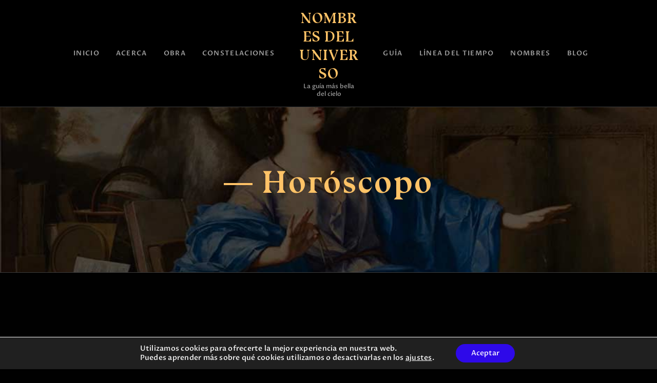

--- FILE ---
content_type: text/html; charset=UTF-8
request_url: https://www.nombresuniverso.com/scorpius-horoscop/
body_size: 20534
content:
<!DOCTYPE html>
<html lang="es" class="no-js
									 scheme_dark										">
<head>
			<meta charset="UTF-8">
		<meta name="viewport" content="width=device-width, initial-scale=1, maximum-scale=1">
		<meta name="format-detection" content="telephone=no">
		<link rel="profile" href="//gmpg.org/xfn/11">
		<link rel="pingback" href="https://www.nombresuniverso.com/xmlrpc.php">
		<title>&#8212; Horóscopo &#8211; Nombres del Universo</title>
<meta name='robots' content='max-image-preview:large' />
<link rel='dns-prefetch' href='//fonts.googleapis.com' />
<link rel="alternate" type="application/rss+xml" title="Nombres del Universo &raquo; Feed" href="https://www.nombresuniverso.com/feed/" />
<link rel="alternate" type="application/rss+xml" title="Nombres del Universo &raquo; Feed de los comentarios" href="https://www.nombresuniverso.com/comments/feed/" />
<link rel="alternate" type="application/rss+xml" title="Nombres del Universo &raquo; Comentario &#8212; Horóscopo del feed" href="https://www.nombresuniverso.com/scorpius-horoscop/feed/" />
<link rel="alternate" title="oEmbed (JSON)" type="application/json+oembed" href="https://www.nombresuniverso.com/wp-json/oembed/1.0/embed?url=https%3A%2F%2Fwww.nombresuniverso.com%2Fscorpius-horoscop%2F" />
<link rel="alternate" title="oEmbed (XML)" type="text/xml+oembed" href="https://www.nombresuniverso.com/wp-json/oembed/1.0/embed?url=https%3A%2F%2Fwww.nombresuniverso.com%2Fscorpius-horoscop%2F&#038;format=xml" />
<meta property="og:url" content="https://www.nombresuniverso.com/scorpius-horoscop/ "/>
			<meta property="og:title" content="&#8212; Horóscopo" />
			<meta property="og:description" content="ESCORPIO Y EL AMOR
Sus relaciones amorosas son muy intensas por lo que necesita la entrega total. Valora la fidelidad y, por su carácter protector, se encuentra a gusto rodeado de su familia.
 
" />  
			<meta property="og:type" content="article" /><style id='wp-img-auto-sizes-contain-inline-css' type='text/css'>
img:is([sizes=auto i],[sizes^="auto," i]){contain-intrinsic-size:3000px 1500px}
/*# sourceURL=wp-img-auto-sizes-contain-inline-css */
</style>
<style id='wp-emoji-styles-inline-css' type='text/css'>

	img.wp-smiley, img.emoji {
		display: inline !important;
		border: none !important;
		box-shadow: none !important;
		height: 1em !important;
		width: 1em !important;
		margin: 0 0.07em !important;
		vertical-align: -0.1em !important;
		background: none !important;
		padding: 0 !important;
	}
/*# sourceURL=wp-emoji-styles-inline-css */
</style>
<link property="stylesheet" rel='stylesheet' id='wp-block-library-css' href='https://www.nombresuniverso.com/wp-includes/css/dist/block-library/style.min.css?ver=6.9' type='text/css' media='all' />
<style id='global-styles-inline-css' type='text/css'>
:root{--wp--preset--aspect-ratio--square: 1;--wp--preset--aspect-ratio--4-3: 4/3;--wp--preset--aspect-ratio--3-4: 3/4;--wp--preset--aspect-ratio--3-2: 3/2;--wp--preset--aspect-ratio--2-3: 2/3;--wp--preset--aspect-ratio--16-9: 16/9;--wp--preset--aspect-ratio--9-16: 9/16;--wp--preset--color--black: #000000;--wp--preset--color--cyan-bluish-gray: #abb8c3;--wp--preset--color--white: #ffffff;--wp--preset--color--pale-pink: #f78da7;--wp--preset--color--vivid-red: #cf2e2e;--wp--preset--color--luminous-vivid-orange: #ff6900;--wp--preset--color--luminous-vivid-amber: #fcb900;--wp--preset--color--light-green-cyan: #7bdcb5;--wp--preset--color--vivid-green-cyan: #00d084;--wp--preset--color--pale-cyan-blue: #8ed1fc;--wp--preset--color--vivid-cyan-blue: #0693e3;--wp--preset--color--vivid-purple: #9b51e0;--wp--preset--color--bg-color: #010101;--wp--preset--color--bd-color: #3b3b3b;--wp--preset--color--text-dark: #ffc367;--wp--preset--color--text-light: #9d9d9d;--wp--preset--color--text-link: #ffc367;--wp--preset--color--text-hover: #ffffff;--wp--preset--color--text-link-2: #ffffff;--wp--preset--color--text-hover-2: #ffc367;--wp--preset--color--text-link-3: #ffffff;--wp--preset--color--text-hover-3: #ffffff;--wp--preset--gradient--vivid-cyan-blue-to-vivid-purple: linear-gradient(135deg,rgb(6,147,227) 0%,rgb(155,81,224) 100%);--wp--preset--gradient--light-green-cyan-to-vivid-green-cyan: linear-gradient(135deg,rgb(122,220,180) 0%,rgb(0,208,130) 100%);--wp--preset--gradient--luminous-vivid-amber-to-luminous-vivid-orange: linear-gradient(135deg,rgb(252,185,0) 0%,rgb(255,105,0) 100%);--wp--preset--gradient--luminous-vivid-orange-to-vivid-red: linear-gradient(135deg,rgb(255,105,0) 0%,rgb(207,46,46) 100%);--wp--preset--gradient--very-light-gray-to-cyan-bluish-gray: linear-gradient(135deg,rgb(238,238,238) 0%,rgb(169,184,195) 100%);--wp--preset--gradient--cool-to-warm-spectrum: linear-gradient(135deg,rgb(74,234,220) 0%,rgb(151,120,209) 20%,rgb(207,42,186) 40%,rgb(238,44,130) 60%,rgb(251,105,98) 80%,rgb(254,248,76) 100%);--wp--preset--gradient--blush-light-purple: linear-gradient(135deg,rgb(255,206,236) 0%,rgb(152,150,240) 100%);--wp--preset--gradient--blush-bordeaux: linear-gradient(135deg,rgb(254,205,165) 0%,rgb(254,45,45) 50%,rgb(107,0,62) 100%);--wp--preset--gradient--luminous-dusk: linear-gradient(135deg,rgb(255,203,112) 0%,rgb(199,81,192) 50%,rgb(65,88,208) 100%);--wp--preset--gradient--pale-ocean: linear-gradient(135deg,rgb(255,245,203) 0%,rgb(182,227,212) 50%,rgb(51,167,181) 100%);--wp--preset--gradient--electric-grass: linear-gradient(135deg,rgb(202,248,128) 0%,rgb(113,206,126) 100%);--wp--preset--gradient--midnight: linear-gradient(135deg,rgb(2,3,129) 0%,rgb(40,116,252) 100%);--wp--preset--font-size--small: 13px;--wp--preset--font-size--medium: 20px;--wp--preset--font-size--large: 36px;--wp--preset--font-size--x-large: 42px;--wp--preset--spacing--20: 0.44rem;--wp--preset--spacing--30: 0.67rem;--wp--preset--spacing--40: 1rem;--wp--preset--spacing--50: 1.5rem;--wp--preset--spacing--60: 2.25rem;--wp--preset--spacing--70: 3.38rem;--wp--preset--spacing--80: 5.06rem;--wp--preset--shadow--natural: 6px 6px 9px rgba(0, 0, 0, 0.2);--wp--preset--shadow--deep: 12px 12px 50px rgba(0, 0, 0, 0.4);--wp--preset--shadow--sharp: 6px 6px 0px rgba(0, 0, 0, 0.2);--wp--preset--shadow--outlined: 6px 6px 0px -3px rgb(255, 255, 255), 6px 6px rgb(0, 0, 0);--wp--preset--shadow--crisp: 6px 6px 0px rgb(0, 0, 0);}:where(.is-layout-flex){gap: 0.5em;}:where(.is-layout-grid){gap: 0.5em;}body .is-layout-flex{display: flex;}.is-layout-flex{flex-wrap: wrap;align-items: center;}.is-layout-flex > :is(*, div){margin: 0;}body .is-layout-grid{display: grid;}.is-layout-grid > :is(*, div){margin: 0;}:where(.wp-block-columns.is-layout-flex){gap: 2em;}:where(.wp-block-columns.is-layout-grid){gap: 2em;}:where(.wp-block-post-template.is-layout-flex){gap: 1.25em;}:where(.wp-block-post-template.is-layout-grid){gap: 1.25em;}.has-black-color{color: var(--wp--preset--color--black) !important;}.has-cyan-bluish-gray-color{color: var(--wp--preset--color--cyan-bluish-gray) !important;}.has-white-color{color: var(--wp--preset--color--white) !important;}.has-pale-pink-color{color: var(--wp--preset--color--pale-pink) !important;}.has-vivid-red-color{color: var(--wp--preset--color--vivid-red) !important;}.has-luminous-vivid-orange-color{color: var(--wp--preset--color--luminous-vivid-orange) !important;}.has-luminous-vivid-amber-color{color: var(--wp--preset--color--luminous-vivid-amber) !important;}.has-light-green-cyan-color{color: var(--wp--preset--color--light-green-cyan) !important;}.has-vivid-green-cyan-color{color: var(--wp--preset--color--vivid-green-cyan) !important;}.has-pale-cyan-blue-color{color: var(--wp--preset--color--pale-cyan-blue) !important;}.has-vivid-cyan-blue-color{color: var(--wp--preset--color--vivid-cyan-blue) !important;}.has-vivid-purple-color{color: var(--wp--preset--color--vivid-purple) !important;}.has-black-background-color{background-color: var(--wp--preset--color--black) !important;}.has-cyan-bluish-gray-background-color{background-color: var(--wp--preset--color--cyan-bluish-gray) !important;}.has-white-background-color{background-color: var(--wp--preset--color--white) !important;}.has-pale-pink-background-color{background-color: var(--wp--preset--color--pale-pink) !important;}.has-vivid-red-background-color{background-color: var(--wp--preset--color--vivid-red) !important;}.has-luminous-vivid-orange-background-color{background-color: var(--wp--preset--color--luminous-vivid-orange) !important;}.has-luminous-vivid-amber-background-color{background-color: var(--wp--preset--color--luminous-vivid-amber) !important;}.has-light-green-cyan-background-color{background-color: var(--wp--preset--color--light-green-cyan) !important;}.has-vivid-green-cyan-background-color{background-color: var(--wp--preset--color--vivid-green-cyan) !important;}.has-pale-cyan-blue-background-color{background-color: var(--wp--preset--color--pale-cyan-blue) !important;}.has-vivid-cyan-blue-background-color{background-color: var(--wp--preset--color--vivid-cyan-blue) !important;}.has-vivid-purple-background-color{background-color: var(--wp--preset--color--vivid-purple) !important;}.has-black-border-color{border-color: var(--wp--preset--color--black) !important;}.has-cyan-bluish-gray-border-color{border-color: var(--wp--preset--color--cyan-bluish-gray) !important;}.has-white-border-color{border-color: var(--wp--preset--color--white) !important;}.has-pale-pink-border-color{border-color: var(--wp--preset--color--pale-pink) !important;}.has-vivid-red-border-color{border-color: var(--wp--preset--color--vivid-red) !important;}.has-luminous-vivid-orange-border-color{border-color: var(--wp--preset--color--luminous-vivid-orange) !important;}.has-luminous-vivid-amber-border-color{border-color: var(--wp--preset--color--luminous-vivid-amber) !important;}.has-light-green-cyan-border-color{border-color: var(--wp--preset--color--light-green-cyan) !important;}.has-vivid-green-cyan-border-color{border-color: var(--wp--preset--color--vivid-green-cyan) !important;}.has-pale-cyan-blue-border-color{border-color: var(--wp--preset--color--pale-cyan-blue) !important;}.has-vivid-cyan-blue-border-color{border-color: var(--wp--preset--color--vivid-cyan-blue) !important;}.has-vivid-purple-border-color{border-color: var(--wp--preset--color--vivid-purple) !important;}.has-vivid-cyan-blue-to-vivid-purple-gradient-background{background: var(--wp--preset--gradient--vivid-cyan-blue-to-vivid-purple) !important;}.has-light-green-cyan-to-vivid-green-cyan-gradient-background{background: var(--wp--preset--gradient--light-green-cyan-to-vivid-green-cyan) !important;}.has-luminous-vivid-amber-to-luminous-vivid-orange-gradient-background{background: var(--wp--preset--gradient--luminous-vivid-amber-to-luminous-vivid-orange) !important;}.has-luminous-vivid-orange-to-vivid-red-gradient-background{background: var(--wp--preset--gradient--luminous-vivid-orange-to-vivid-red) !important;}.has-very-light-gray-to-cyan-bluish-gray-gradient-background{background: var(--wp--preset--gradient--very-light-gray-to-cyan-bluish-gray) !important;}.has-cool-to-warm-spectrum-gradient-background{background: var(--wp--preset--gradient--cool-to-warm-spectrum) !important;}.has-blush-light-purple-gradient-background{background: var(--wp--preset--gradient--blush-light-purple) !important;}.has-blush-bordeaux-gradient-background{background: var(--wp--preset--gradient--blush-bordeaux) !important;}.has-luminous-dusk-gradient-background{background: var(--wp--preset--gradient--luminous-dusk) !important;}.has-pale-ocean-gradient-background{background: var(--wp--preset--gradient--pale-ocean) !important;}.has-electric-grass-gradient-background{background: var(--wp--preset--gradient--electric-grass) !important;}.has-midnight-gradient-background{background: var(--wp--preset--gradient--midnight) !important;}.has-small-font-size{font-size: var(--wp--preset--font-size--small) !important;}.has-medium-font-size{font-size: var(--wp--preset--font-size--medium) !important;}.has-large-font-size{font-size: var(--wp--preset--font-size--large) !important;}.has-x-large-font-size{font-size: var(--wp--preset--font-size--x-large) !important;}
/*# sourceURL=global-styles-inline-css */
</style>

<style id='classic-theme-styles-inline-css' type='text/css'>
/*! This file is auto-generated */
.wp-block-button__link{color:#fff;background-color:#32373c;border-radius:9999px;box-shadow:none;text-decoration:none;padding:calc(.667em + 2px) calc(1.333em + 2px);font-size:1.125em}.wp-block-file__button{background:#32373c;color:#fff;text-decoration:none}
/*# sourceURL=/wp-includes/css/classic-themes.min.css */
</style>
<link property="stylesheet" rel='stylesheet' id='trx_addons-icons-css' href='https://www.nombresuniverso.com/wp-content/plugins/trx_addons/css/font-icons/css/trx_addons_icons.css' type='text/css' media='all' />
<link property="stylesheet" rel='stylesheet' id='jquery-swiper-css' href='https://www.nombresuniverso.com/wp-content/plugins/trx_addons/js/swiper/swiper.min.css' type='text/css' media='all' />
<link property="stylesheet" rel='stylesheet' id='magnific-popup-css' href='https://www.nombresuniverso.com/wp-content/plugins/trx_addons/js/magnific/magnific-popup.min.css' type='text/css' media='all' />
<link property="stylesheet" rel='stylesheet' id='trx_addons-css' href='https://www.nombresuniverso.com/wp-content/plugins/trx_addons/css/__styles.css' type='text/css' media='all' />
<link property="stylesheet" rel='stylesheet' id='trx_addons-animation-css' href='https://www.nombresuniverso.com/wp-content/plugins/trx_addons/css/trx_addons.animation.css' type='text/css' media='all' />
<link property="stylesheet" rel='stylesheet' id='elementor-icons-css' href='https://www.nombresuniverso.com/wp-content/plugins/elementor/assets/lib/eicons/css/elementor-icons.min.css?ver=5.44.0' type='text/css' media='all' />
<link property="stylesheet" rel='stylesheet' id='elementor-frontend-css' href='https://www.nombresuniverso.com/wp-content/plugins/elementor/assets/css/frontend.min.css?ver=3.33.2' type='text/css' media='all' />
<style id='elementor-frontend-inline-css' type='text/css'>
.elementor-kit-2690{--e-global-color-primary:#6EC1E4;--e-global-color-secondary:#54595F;--e-global-color-text:#7A7A7A;--e-global-color-accent:#61CE70;--e-global-color-e0ef210:#4054B2;--e-global-color-4f67ec30:#23A455;--e-global-color-6f18f53:#000;--e-global-color-633b87fb:#FFF;--e-global-typography-primary-font-family:"Roboto";--e-global-typography-primary-font-weight:600;--e-global-typography-secondary-font-family:"Roboto Slab";--e-global-typography-secondary-font-weight:400;--e-global-typography-text-font-family:"Roboto";--e-global-typography-text-font-weight:400;--e-global-typography-accent-font-family:"Roboto";--e-global-typography-accent-font-weight:500;}.elementor-kit-2690 e-page-transition{background-color:#FFBC7D;}.elementor-section.elementor-section-boxed > .elementor-container{max-width:1200px;}.e-con{--container-max-width:1200px;}.elementor-widget:not(:last-child){margin-block-end:20px;}.elementor-element{--widgets-spacing:20px 20px;--widgets-spacing-row:20px;--widgets-spacing-column:20px;}{}.sc_layouts_title_caption{display:var(--page-title-display);}@media(max-width:1024px){.elementor-section.elementor-section-boxed > .elementor-container{max-width:1024px;}.e-con{--container-max-width:1024px;}}@media(max-width:767px){.elementor-section.elementor-section-boxed > .elementor-container{max-width:767px;}.e-con{--container-max-width:767px;}}
/*# sourceURL=elementor-frontend-inline-css */
</style>
<link property="stylesheet" rel='stylesheet' id='elementor-pro-css' href='https://www.nombresuniverso.com/wp-content/plugins/elementor-pro/assets/css/frontend.min.css?ver=3.7.7' type='text/css' media='all' />
<link property="stylesheet" rel='stylesheet' id='font-awesome-5-all-css' href='https://www.nombresuniverso.com/wp-content/plugins/elementor/assets/lib/font-awesome/css/all.min.css?ver=3.33.2' type='text/css' media='all' />
<link property="stylesheet" rel='stylesheet' id='font-awesome-4-shim-css' href='https://www.nombresuniverso.com/wp-content/plugins/elementor/assets/lib/font-awesome/css/v4-shims.min.css?ver=3.33.2' type='text/css' media='all' />
<link property="stylesheet" rel='stylesheet' id='elementor-gf-local-roboto-css' href='https://www.nombresuniverso.com/wp-content/uploads/elementor/google-fonts/css/roboto.css?ver=1742626514' type='text/css' media='all' />
<link property="stylesheet" rel='stylesheet' id='elementor-gf-local-robotoslab-css' href='https://www.nombresuniverso.com/wp-content/uploads/elementor/google-fonts/css/robotoslab.css?ver=1742626521' type='text/css' media='all' />
<link property="stylesheet" rel='stylesheet' id='eael-general-css' href='https://www.nombresuniverso.com/wp-content/plugins/essential-addons-for-elementor-lite/assets/front-end/css/view/general.min.css?ver=6.5.3' type='text/css' media='all' />
<link property="stylesheet" rel='stylesheet' id='moove_gdpr_frontend-css' href='https://www.nombresuniverso.com/wp-content/plugins/gdpr-cookie-compliance/dist/styles/gdpr-main-nf.css?ver=5.0.9' type='text/css' media='all' />
<style id='moove_gdpr_frontend-inline-css' type='text/css'>
				#moove_gdpr_cookie_modal .moove-gdpr-modal-content .moove-gdpr-tab-main h3.tab-title, 
				#moove_gdpr_cookie_modal .moove-gdpr-modal-content .moove-gdpr-tab-main span.tab-title,
				#moove_gdpr_cookie_modal .moove-gdpr-modal-content .moove-gdpr-modal-left-content #moove-gdpr-menu li a, 
				#moove_gdpr_cookie_modal .moove-gdpr-modal-content .moove-gdpr-modal-left-content #moove-gdpr-menu li button,
				#moove_gdpr_cookie_modal .moove-gdpr-modal-content .moove-gdpr-modal-left-content .moove-gdpr-branding-cnt a,
				#moove_gdpr_cookie_modal .moove-gdpr-modal-content .moove-gdpr-modal-footer-content .moove-gdpr-button-holder a.mgbutton, 
				#moove_gdpr_cookie_modal .moove-gdpr-modal-content .moove-gdpr-modal-footer-content .moove-gdpr-button-holder button.mgbutton,
				#moove_gdpr_cookie_modal .cookie-switch .cookie-slider:after, 
				#moove_gdpr_cookie_modal .cookie-switch .slider:after, 
				#moove_gdpr_cookie_modal .switch .cookie-slider:after, 
				#moove_gdpr_cookie_modal .switch .slider:after,
				#moove_gdpr_cookie_info_bar .moove-gdpr-info-bar-container .moove-gdpr-info-bar-content p, 
				#moove_gdpr_cookie_info_bar .moove-gdpr-info-bar-container .moove-gdpr-info-bar-content p a,
				#moove_gdpr_cookie_info_bar .moove-gdpr-info-bar-container .moove-gdpr-info-bar-content a.mgbutton, 
				#moove_gdpr_cookie_info_bar .moove-gdpr-info-bar-container .moove-gdpr-info-bar-content button.mgbutton,
				#moove_gdpr_cookie_modal .moove-gdpr-modal-content .moove-gdpr-tab-main .moove-gdpr-tab-main-content h1, 
				#moove_gdpr_cookie_modal .moove-gdpr-modal-content .moove-gdpr-tab-main .moove-gdpr-tab-main-content h2, 
				#moove_gdpr_cookie_modal .moove-gdpr-modal-content .moove-gdpr-tab-main .moove-gdpr-tab-main-content h3, 
				#moove_gdpr_cookie_modal .moove-gdpr-modal-content .moove-gdpr-tab-main .moove-gdpr-tab-main-content h4, 
				#moove_gdpr_cookie_modal .moove-gdpr-modal-content .moove-gdpr-tab-main .moove-gdpr-tab-main-content h5, 
				#moove_gdpr_cookie_modal .moove-gdpr-modal-content .moove-gdpr-tab-main .moove-gdpr-tab-main-content h6,
				#moove_gdpr_cookie_modal .moove-gdpr-modal-content.moove_gdpr_modal_theme_v2 .moove-gdpr-modal-title .tab-title,
				#moove_gdpr_cookie_modal .moove-gdpr-modal-content.moove_gdpr_modal_theme_v2 .moove-gdpr-tab-main h3.tab-title, 
				#moove_gdpr_cookie_modal .moove-gdpr-modal-content.moove_gdpr_modal_theme_v2 .moove-gdpr-tab-main span.tab-title,
				#moove_gdpr_cookie_modal .moove-gdpr-modal-content.moove_gdpr_modal_theme_v2 .moove-gdpr-branding-cnt a {
					font-weight: inherit				}
			#moove_gdpr_cookie_modal,#moove_gdpr_cookie_info_bar,.gdpr_cookie_settings_shortcode_content{font-family:inherit}#moove_gdpr_save_popup_settings_button{background-color:#373737;color:#fff}#moove_gdpr_save_popup_settings_button:hover{background-color:#000}#moove_gdpr_cookie_info_bar .moove-gdpr-info-bar-container .moove-gdpr-info-bar-content a.mgbutton,#moove_gdpr_cookie_info_bar .moove-gdpr-info-bar-container .moove-gdpr-info-bar-content button.mgbutton{background-color:#2e09e9}#moove_gdpr_cookie_modal .moove-gdpr-modal-content .moove-gdpr-modal-footer-content .moove-gdpr-button-holder a.mgbutton,#moove_gdpr_cookie_modal .moove-gdpr-modal-content .moove-gdpr-modal-footer-content .moove-gdpr-button-holder button.mgbutton,.gdpr_cookie_settings_shortcode_content .gdpr-shr-button.button-green{background-color:#2e09e9;border-color:#2e09e9}#moove_gdpr_cookie_modal .moove-gdpr-modal-content .moove-gdpr-modal-footer-content .moove-gdpr-button-holder a.mgbutton:hover,#moove_gdpr_cookie_modal .moove-gdpr-modal-content .moove-gdpr-modal-footer-content .moove-gdpr-button-holder button.mgbutton:hover,.gdpr_cookie_settings_shortcode_content .gdpr-shr-button.button-green:hover{background-color:#fff;color:#2e09e9}#moove_gdpr_cookie_modal .moove-gdpr-modal-content .moove-gdpr-modal-close i,#moove_gdpr_cookie_modal .moove-gdpr-modal-content .moove-gdpr-modal-close span.gdpr-icon{background-color:#2e09e9;border:1px solid #2e09e9}#moove_gdpr_cookie_info_bar span.moove-gdpr-infobar-allow-all.focus-g,#moove_gdpr_cookie_info_bar span.moove-gdpr-infobar-allow-all:focus,#moove_gdpr_cookie_info_bar button.moove-gdpr-infobar-allow-all.focus-g,#moove_gdpr_cookie_info_bar button.moove-gdpr-infobar-allow-all:focus,#moove_gdpr_cookie_info_bar span.moove-gdpr-infobar-reject-btn.focus-g,#moove_gdpr_cookie_info_bar span.moove-gdpr-infobar-reject-btn:focus,#moove_gdpr_cookie_info_bar button.moove-gdpr-infobar-reject-btn.focus-g,#moove_gdpr_cookie_info_bar button.moove-gdpr-infobar-reject-btn:focus,#moove_gdpr_cookie_info_bar span.change-settings-button.focus-g,#moove_gdpr_cookie_info_bar span.change-settings-button:focus,#moove_gdpr_cookie_info_bar button.change-settings-button.focus-g,#moove_gdpr_cookie_info_bar button.change-settings-button:focus{-webkit-box-shadow:0 0 1px 3px #2e09e9;-moz-box-shadow:0 0 1px 3px #2e09e9;box-shadow:0 0 1px 3px #2e09e9}#moove_gdpr_cookie_modal .moove-gdpr-modal-content .moove-gdpr-modal-close i:hover,#moove_gdpr_cookie_modal .moove-gdpr-modal-content .moove-gdpr-modal-close span.gdpr-icon:hover,#moove_gdpr_cookie_info_bar span[data-href]>u.change-settings-button{color:#2e09e9}#moove_gdpr_cookie_modal .moove-gdpr-modal-content .moove-gdpr-modal-left-content #moove-gdpr-menu li.menu-item-selected a span.gdpr-icon,#moove_gdpr_cookie_modal .moove-gdpr-modal-content .moove-gdpr-modal-left-content #moove-gdpr-menu li.menu-item-selected button span.gdpr-icon{color:inherit}#moove_gdpr_cookie_modal .moove-gdpr-modal-content .moove-gdpr-modal-left-content #moove-gdpr-menu li a span.gdpr-icon,#moove_gdpr_cookie_modal .moove-gdpr-modal-content .moove-gdpr-modal-left-content #moove-gdpr-menu li button span.gdpr-icon{color:inherit}#moove_gdpr_cookie_modal .gdpr-acc-link{line-height:0;font-size:0;color:transparent;position:absolute}#moove_gdpr_cookie_modal .moove-gdpr-modal-content .moove-gdpr-modal-close:hover i,#moove_gdpr_cookie_modal .moove-gdpr-modal-content .moove-gdpr-modal-left-content #moove-gdpr-menu li a,#moove_gdpr_cookie_modal .moove-gdpr-modal-content .moove-gdpr-modal-left-content #moove-gdpr-menu li button,#moove_gdpr_cookie_modal .moove-gdpr-modal-content .moove-gdpr-modal-left-content #moove-gdpr-menu li button i,#moove_gdpr_cookie_modal .moove-gdpr-modal-content .moove-gdpr-modal-left-content #moove-gdpr-menu li a i,#moove_gdpr_cookie_modal .moove-gdpr-modal-content .moove-gdpr-tab-main .moove-gdpr-tab-main-content a:hover,#moove_gdpr_cookie_info_bar.moove-gdpr-dark-scheme .moove-gdpr-info-bar-container .moove-gdpr-info-bar-content a.mgbutton:hover,#moove_gdpr_cookie_info_bar.moove-gdpr-dark-scheme .moove-gdpr-info-bar-container .moove-gdpr-info-bar-content button.mgbutton:hover,#moove_gdpr_cookie_info_bar.moove-gdpr-dark-scheme .moove-gdpr-info-bar-container .moove-gdpr-info-bar-content a:hover,#moove_gdpr_cookie_info_bar.moove-gdpr-dark-scheme .moove-gdpr-info-bar-container .moove-gdpr-info-bar-content button:hover,#moove_gdpr_cookie_info_bar.moove-gdpr-dark-scheme .moove-gdpr-info-bar-container .moove-gdpr-info-bar-content span.change-settings-button:hover,#moove_gdpr_cookie_info_bar.moove-gdpr-dark-scheme .moove-gdpr-info-bar-container .moove-gdpr-info-bar-content button.change-settings-button:hover,#moove_gdpr_cookie_info_bar.moove-gdpr-dark-scheme .moove-gdpr-info-bar-container .moove-gdpr-info-bar-content u.change-settings-button:hover,#moove_gdpr_cookie_info_bar span[data-href]>u.change-settings-button,#moove_gdpr_cookie_info_bar.moove-gdpr-dark-scheme .moove-gdpr-info-bar-container .moove-gdpr-info-bar-content a.mgbutton.focus-g,#moove_gdpr_cookie_info_bar.moove-gdpr-dark-scheme .moove-gdpr-info-bar-container .moove-gdpr-info-bar-content button.mgbutton.focus-g,#moove_gdpr_cookie_info_bar.moove-gdpr-dark-scheme .moove-gdpr-info-bar-container .moove-gdpr-info-bar-content a.focus-g,#moove_gdpr_cookie_info_bar.moove-gdpr-dark-scheme .moove-gdpr-info-bar-container .moove-gdpr-info-bar-content button.focus-g,#moove_gdpr_cookie_info_bar.moove-gdpr-dark-scheme .moove-gdpr-info-bar-container .moove-gdpr-info-bar-content a.mgbutton:focus,#moove_gdpr_cookie_info_bar.moove-gdpr-dark-scheme .moove-gdpr-info-bar-container .moove-gdpr-info-bar-content button.mgbutton:focus,#moove_gdpr_cookie_info_bar.moove-gdpr-dark-scheme .moove-gdpr-info-bar-container .moove-gdpr-info-bar-content a:focus,#moove_gdpr_cookie_info_bar.moove-gdpr-dark-scheme .moove-gdpr-info-bar-container .moove-gdpr-info-bar-content button:focus,#moove_gdpr_cookie_info_bar.moove-gdpr-dark-scheme .moove-gdpr-info-bar-container .moove-gdpr-info-bar-content span.change-settings-button.focus-g,span.change-settings-button:focus,button.change-settings-button.focus-g,button.change-settings-button:focus,#moove_gdpr_cookie_info_bar.moove-gdpr-dark-scheme .moove-gdpr-info-bar-container .moove-gdpr-info-bar-content u.change-settings-button.focus-g,#moove_gdpr_cookie_info_bar.moove-gdpr-dark-scheme .moove-gdpr-info-bar-container .moove-gdpr-info-bar-content u.change-settings-button:focus{color:#2e09e9}#moove_gdpr_cookie_modal .moove-gdpr-branding.focus-g span,#moove_gdpr_cookie_modal .moove-gdpr-modal-content .moove-gdpr-tab-main a.focus-g,#moove_gdpr_cookie_modal .moove-gdpr-modal-content .moove-gdpr-tab-main .gdpr-cd-details-toggle.focus-g{color:#2e09e9}#moove_gdpr_cookie_modal.gdpr_lightbox-hide{display:none}
/*# sourceURL=moove_gdpr_frontend-inline-css */
</style>
<link property="stylesheet" rel='stylesheet' id='mystik-font-BluuNext-css' href='https://www.nombresuniverso.com/wp-content/themes/mystik/css/font-face/BluuNext/stylesheet.css' type='text/css' media='all' />
<link property="stylesheet" rel='stylesheet' id='mystik-font-google_fonts-css' href='//fonts.googleapis.com/css?family=Proza+Libre:400,400i,500,500i,600,600i,700,700i,800,800i%7CQuestrial:400&#038;subset=latin,latin-ext' type='text/css' media='all' />
<link property="stylesheet" rel='stylesheet' id='fontello-icons-css' href='https://www.nombresuniverso.com/wp-content/themes/mystik/css/font-icons/css/fontello.css' type='text/css' media='all' />
<link property="stylesheet" rel='stylesheet' id='mystik-main-css' href='https://www.nombresuniverso.com/wp-content/themes/mystik/style.css' type='text/css' media='all' />
<link property="stylesheet" rel='stylesheet' id='mediaelement-css' href='https://www.nombresuniverso.com/wp-includes/js/mediaelement/mediaelementplayer-legacy.min.css?ver=4.2.17' type='text/css' media='all' />
<link property="stylesheet" rel='stylesheet' id='wp-mediaelement-css' href='https://www.nombresuniverso.com/wp-includes/js/mediaelement/wp-mediaelement.min.css?ver=6.9' type='text/css' media='all' />
<link property="stylesheet" rel='stylesheet' id='mystik-plugins-css' href='https://www.nombresuniverso.com/wp-content/themes/mystik/css/__plugins.css' type='text/css' media='all' />
<link property="stylesheet" rel='stylesheet' id='mystik-skin-default-css' href='https://www.nombresuniverso.com/wp-content/themes/mystik/skins/default/skin.css' type='text/css' media='all' />
<link property="stylesheet" rel='stylesheet' id='mystik-custom-css' href='https://www.nombresuniverso.com/wp-content/themes/mystik/css/__custom.css' type='text/css' media='all' />
<link property="stylesheet" rel='stylesheet' id='mystik-color-dark-css' href='https://www.nombresuniverso.com/wp-content/themes/mystik/css/__colors-dark.css' type='text/css' media='all' />
<link property="stylesheet" rel='stylesheet' id='mystik-color-default-css' href='https://www.nombresuniverso.com/wp-content/themes/mystik/css/__colors-default.css' type='text/css' media='all' />
<link property="stylesheet" rel='stylesheet' id='mystik-color-dark-purple-css' href='https://www.nombresuniverso.com/wp-content/themes/mystik/css/__colors-dark-purple.css' type='text/css' media='all' />
<link property="stylesheet" rel='stylesheet' id='trx_addons-responsive-css' href='https://www.nombresuniverso.com/wp-content/plugins/trx_addons/css/__responsive.css' type='text/css' media='all' />
<link property="stylesheet" rel='stylesheet' id='mystik-responsive-css' href='https://www.nombresuniverso.com/wp-content/themes/mystik/css/__responsive.css' type='text/css' media='all' />
<link property="stylesheet" rel='stylesheet' id='mystik-skin-default-responsive-css' href='https://www.nombresuniverso.com/wp-content/themes/mystik/skins/default/skin-responsive.css' type='text/css' media='all' />
<script type="text/javascript" src="https://www.nombresuniverso.com/wp-content/plugins/elementor/assets/lib/font-awesome/js/v4-shims.min.js?ver=3.33.2" id="font-awesome-4-shim-js"></script>
<link rel="https://api.w.org/" href="https://www.nombresuniverso.com/wp-json/" /><link rel="alternate" title="JSON" type="application/json" href="https://www.nombresuniverso.com/wp-json/wp/v2/pages/566" /><link rel="EditURI" type="application/rsd+xml" title="RSD" href="https://www.nombresuniverso.com/xmlrpc.php?rsd" />
<meta name="generator" content="WordPress 6.9" />
<link rel="canonical" href="https://www.nombresuniverso.com/scorpius-horoscop/" />
<link rel='shortlink' href='https://www.nombresuniverso.com/?p=566' />
<meta name="generator" content="Elementor 3.33.2; features: additional_custom_breakpoints; settings: css_print_method-internal, google_font-enabled, font_display-auto">
<style type="text/css">.recentcomments a{display:inline !important;padding:0 !important;margin:0 !important;}</style>			<style>
				.e-con.e-parent:nth-of-type(n+4):not(.e-lazyloaded):not(.e-no-lazyload),
				.e-con.e-parent:nth-of-type(n+4):not(.e-lazyloaded):not(.e-no-lazyload) * {
					background-image: none !important;
				}
				@media screen and (max-height: 1024px) {
					.e-con.e-parent:nth-of-type(n+3):not(.e-lazyloaded):not(.e-no-lazyload),
					.e-con.e-parent:nth-of-type(n+3):not(.e-lazyloaded):not(.e-no-lazyload) * {
						background-image: none !important;
					}
				}
				@media screen and (max-height: 640px) {
					.e-con.e-parent:nth-of-type(n+2):not(.e-lazyloaded):not(.e-no-lazyload),
					.e-con.e-parent:nth-of-type(n+2):not(.e-lazyloaded):not(.e-no-lazyload) * {
						background-image: none !important;
					}
				}
			</style>
			<meta name="generator" content="Powered by Slider Revolution 6.7.38 - responsive, Mobile-Friendly Slider Plugin for WordPress with comfortable drag and drop interface." />
<link rel="icon" href="https://www.nombresuniverso.com/wp-content/uploads/2021/04/cropped-favicon-32x32.png" sizes="32x32" />
<link rel="icon" href="https://www.nombresuniverso.com/wp-content/uploads/2021/04/cropped-favicon-192x192.png" sizes="192x192" />
<link rel="apple-touch-icon" href="https://www.nombresuniverso.com/wp-content/uploads/2021/04/cropped-favicon-180x180.png" />
<meta name="msapplication-TileImage" content="https://www.nombresuniverso.com/wp-content/uploads/2021/04/cropped-favicon-270x270.png" />
<script>function setREVStartSize(e){
			//window.requestAnimationFrame(function() {
				window.RSIW = window.RSIW===undefined ? window.innerWidth : window.RSIW;
				window.RSIH = window.RSIH===undefined ? window.innerHeight : window.RSIH;
				try {
					var pw = document.getElementById(e.c).parentNode.offsetWidth,
						newh;
					pw = pw===0 || isNaN(pw) || (e.l=="fullwidth" || e.layout=="fullwidth") ? window.RSIW : pw;
					e.tabw = e.tabw===undefined ? 0 : parseInt(e.tabw);
					e.thumbw = e.thumbw===undefined ? 0 : parseInt(e.thumbw);
					e.tabh = e.tabh===undefined ? 0 : parseInt(e.tabh);
					e.thumbh = e.thumbh===undefined ? 0 : parseInt(e.thumbh);
					e.tabhide = e.tabhide===undefined ? 0 : parseInt(e.tabhide);
					e.thumbhide = e.thumbhide===undefined ? 0 : parseInt(e.thumbhide);
					e.mh = e.mh===undefined || e.mh=="" || e.mh==="auto" ? 0 : parseInt(e.mh,0);
					if(e.layout==="fullscreen" || e.l==="fullscreen")
						newh = Math.max(e.mh,window.RSIH);
					else{
						e.gw = Array.isArray(e.gw) ? e.gw : [e.gw];
						for (var i in e.rl) if (e.gw[i]===undefined || e.gw[i]===0) e.gw[i] = e.gw[i-1];
						e.gh = e.el===undefined || e.el==="" || (Array.isArray(e.el) && e.el.length==0)? e.gh : e.el;
						e.gh = Array.isArray(e.gh) ? e.gh : [e.gh];
						for (var i in e.rl) if (e.gh[i]===undefined || e.gh[i]===0) e.gh[i] = e.gh[i-1];
											
						var nl = new Array(e.rl.length),
							ix = 0,
							sl;
						e.tabw = e.tabhide>=pw ? 0 : e.tabw;
						e.thumbw = e.thumbhide>=pw ? 0 : e.thumbw;
						e.tabh = e.tabhide>=pw ? 0 : e.tabh;
						e.thumbh = e.thumbhide>=pw ? 0 : e.thumbh;
						for (var i in e.rl) nl[i] = e.rl[i]<window.RSIW ? 0 : e.rl[i];
						sl = nl[0];
						for (var i in nl) if (sl>nl[i] && nl[i]>0) { sl = nl[i]; ix=i;}
						var m = pw>(e.gw[ix]+e.tabw+e.thumbw) ? 1 : (pw-(e.tabw+e.thumbw)) / (e.gw[ix]);
						newh =  (e.gh[ix] * m) + (e.tabh + e.thumbh);
					}
					var el = document.getElementById(e.c);
					if (el!==null && el) el.style.height = newh+"px";
					el = document.getElementById(e.c+"_wrapper");
					if (el!==null && el) {
						el.style.height = newh+"px";
						el.style.display = "block";
					}
				} catch(e){
					console.log("Failure at Presize of Slider:" + e)
				}
			//});
		  };</script>
		<style type="text/css" id="wp-custom-css">
			.post-blog .elementor-post__thumbnail__link {
	display: block;
	margin: 0 auto;
}		</style>
			<!-- Fonts Plugin CSS - https://fontsplugin.com/ -->
	<style>
			</style>
	<!-- Fonts Plugin CSS -->
	<style type="text/css" id="trx_addons-inline-styles-inline-css">.trx_addons_inline_2071212569 img{max-height:7.5em;}.trx_addons_inline_806762821 img{max-height:7.5em;}</style>
<style id="elementor-post-24">.elementor-24 .elementor-element.elementor-element-34c61f8 > .elementor-container > .elementor-column > .elementor-widget-wrap{align-content:center;align-items:center;}.elementor-bc-flex-widget .elementor-24 .elementor-element.elementor-element-ef6cf61.elementor-column .elementor-widget-wrap{align-items:center;}.elementor-24 .elementor-element.elementor-element-ef6cf61.elementor-column.elementor-element[data-element_type="column"] > .elementor-widget-wrap.elementor-element-populated{align-content:center;align-items:center;}.elementor-24 .elementor-element.elementor-element-ef6cf61.elementor-column > .elementor-widget-wrap{justify-content:flex-end;}.elementor-bc-flex-widget .elementor-24 .elementor-element.elementor-element-7f1957a.elementor-column .elementor-widget-wrap{align-items:center;}.elementor-24 .elementor-element.elementor-element-7f1957a.elementor-column.elementor-element[data-element_type="column"] > .elementor-widget-wrap.elementor-element-populated{align-content:center;align-items:center;}.elementor-24 .elementor-element.elementor-element-7f1957a.elementor-column > .elementor-widget-wrap{justify-content:center;}.elementor-24 .elementor-element.elementor-element-059304b .logo_image{max-height:7.5em;}.elementor-bc-flex-widget .elementor-24 .elementor-element.elementor-element-32b65c4.elementor-column .elementor-widget-wrap{align-items:center;}.elementor-24 .elementor-element.elementor-element-32b65c4.elementor-column.elementor-element[data-element_type="column"] > .elementor-widget-wrap.elementor-element-populated{align-content:center;align-items:center;}.elementor-24 .elementor-element.elementor-element-32b65c4.elementor-column > .elementor-widget-wrap{justify-content:flex-start;}.elementor-24 .elementor-element.elementor-element-4992207b > .elementor-container > .elementor-column > .elementor-widget-wrap{align-content:center;align-items:center;}.elementor-24 .elementor-element.elementor-element-478cf4fd .logo_image{max-height:7.5em;}.elementor-24 .elementor-element.elementor-element-77ba5ce2:not(.elementor-motion-effects-element-type-background), .elementor-24 .elementor-element.elementor-element-77ba5ce2 > .elementor-motion-effects-container > .elementor-motion-effects-layer{background-image:url("https://www.nombresuniverso.com/wp-content/uploads/2019/03/header.jpg");background-position:center center;background-repeat:no-repeat;background-size:cover;}.elementor-24 .elementor-element.elementor-element-77ba5ce2{border-style:solid;border-width:0px 0px 1px 0px;border-color:#3b3b3b;transition:background 0.3s, border 0.3s, border-radius 0.3s, box-shadow 0.3s;}.elementor-24 .elementor-element.elementor-element-77ba5ce2 > .elementor-background-overlay{transition:background 0.3s, border-radius 0.3s, opacity 0.3s;}.elementor-24 .elementor-element.elementor-element-7556a81{--spacer-size:73px;}.elementor-24 .elementor-element.elementor-element-60a9522{--spacer-size:103px;}@media(min-width:768px){.elementor-24 .elementor-element.elementor-element-ef6cf61{width:44.105%;}.elementor-24 .elementor-element.elementor-element-7f1957a{width:11.915%;}.elementor-24 .elementor-element.elementor-element-32b65c4{width:43.976%;}.elementor-24 .elementor-element.elementor-element-5e0b7b8c{width:50.5%;}.elementor-24 .elementor-element.elementor-element-553dcdda{width:49.497%;}}@media(max-width:1024px) and (min-width:768px){.elementor-24 .elementor-element.elementor-element-ef6cf61{width:39%;}.elementor-24 .elementor-element.elementor-element-7f1957a{width:18%;}.elementor-24 .elementor-element.elementor-element-32b65c4{width:43%;}}@media(max-width:1024px){.elementor-24 .elementor-element.elementor-element-7f1957a > .elementor-element-populated.elementor-column-wrap{padding:0px 0px 0px 0px;}.elementor-24 .elementor-element.elementor-element-7f1957a > .elementor-element-populated.elementor-widget-wrap{padding:0px 0px 0px 0px;}.elementor-24 .elementor-element.elementor-element-7556a81{--spacer-size:65px;}.elementor-24 .elementor-element.elementor-element-60a9522{--spacer-size:55px;}}@media(max-width:767px){.elementor-24 .elementor-element.elementor-element-5e0b7b8c{width:50%;}.elementor-24 .elementor-element.elementor-element-553dcdda{width:50%;}.elementor-24 .elementor-element.elementor-element-7556a81{--spacer-size:15px;}.elementor-24 .elementor-element.elementor-element-60a9522{--spacer-size:15px;}}</style>
<style>.elementor-24 .elementor-element.elementor-element-34c61f8 > .elementor-container > .elementor-column > .elementor-widget-wrap{align-content:center;align-items:center;}.elementor-bc-flex-widget .elementor-24 .elementor-element.elementor-element-ef6cf61.elementor-column .elementor-widget-wrap{align-items:center;}.elementor-24 .elementor-element.elementor-element-ef6cf61.elementor-column.elementor-element[data-element_type="column"] > .elementor-widget-wrap.elementor-element-populated{align-content:center;align-items:center;}.elementor-24 .elementor-element.elementor-element-ef6cf61.elementor-column > .elementor-widget-wrap{justify-content:flex-end;}.elementor-bc-flex-widget .elementor-24 .elementor-element.elementor-element-7f1957a.elementor-column .elementor-widget-wrap{align-items:center;}.elementor-24 .elementor-element.elementor-element-7f1957a.elementor-column.elementor-element[data-element_type="column"] > .elementor-widget-wrap.elementor-element-populated{align-content:center;align-items:center;}.elementor-24 .elementor-element.elementor-element-7f1957a.elementor-column > .elementor-widget-wrap{justify-content:center;}.elementor-24 .elementor-element.elementor-element-059304b .logo_image{max-height:7.5em;}.elementor-bc-flex-widget .elementor-24 .elementor-element.elementor-element-32b65c4.elementor-column .elementor-widget-wrap{align-items:center;}.elementor-24 .elementor-element.elementor-element-32b65c4.elementor-column.elementor-element[data-element_type="column"] > .elementor-widget-wrap.elementor-element-populated{align-content:center;align-items:center;}.elementor-24 .elementor-element.elementor-element-32b65c4.elementor-column > .elementor-widget-wrap{justify-content:flex-start;}.elementor-24 .elementor-element.elementor-element-4992207b > .elementor-container > .elementor-column > .elementor-widget-wrap{align-content:center;align-items:center;}.elementor-24 .elementor-element.elementor-element-478cf4fd .logo_image{max-height:7.5em;}.elementor-24 .elementor-element.elementor-element-77ba5ce2:not(.elementor-motion-effects-element-type-background), .elementor-24 .elementor-element.elementor-element-77ba5ce2 > .elementor-motion-effects-container > .elementor-motion-effects-layer{background-image:url("https://www.nombresuniverso.com/wp-content/uploads/2019/03/header.jpg");background-position:center center;background-repeat:no-repeat;background-size:cover;}.elementor-24 .elementor-element.elementor-element-77ba5ce2{border-style:solid;border-width:0px 0px 1px 0px;border-color:#3b3b3b;transition:background 0.3s, border 0.3s, border-radius 0.3s, box-shadow 0.3s;}.elementor-24 .elementor-element.elementor-element-77ba5ce2 > .elementor-background-overlay{transition:background 0.3s, border-radius 0.3s, opacity 0.3s;}.elementor-24 .elementor-element.elementor-element-7556a81{--spacer-size:73px;}.elementor-24 .elementor-element.elementor-element-60a9522{--spacer-size:103px;}@media(min-width:768px){.elementor-24 .elementor-element.elementor-element-ef6cf61{width:44.105%;}.elementor-24 .elementor-element.elementor-element-7f1957a{width:11.915%;}.elementor-24 .elementor-element.elementor-element-32b65c4{width:43.976%;}.elementor-24 .elementor-element.elementor-element-5e0b7b8c{width:50.5%;}.elementor-24 .elementor-element.elementor-element-553dcdda{width:49.497%;}}@media(max-width:1024px) and (min-width:768px){.elementor-24 .elementor-element.elementor-element-ef6cf61{width:39%;}.elementor-24 .elementor-element.elementor-element-7f1957a{width:18%;}.elementor-24 .elementor-element.elementor-element-32b65c4{width:43%;}}@media(max-width:1024px){.elementor-24 .elementor-element.elementor-element-7f1957a > .elementor-element-populated.elementor-column-wrap{padding:0px 0px 0px 0px;}.elementor-24 .elementor-element.elementor-element-7f1957a > .elementor-element-populated.elementor-widget-wrap{padding:0px 0px 0px 0px;}.elementor-24 .elementor-element.elementor-element-7556a81{--spacer-size:65px;}.elementor-24 .elementor-element.elementor-element-60a9522{--spacer-size:55px;}}@media(max-width:767px){.elementor-24 .elementor-element.elementor-element-5e0b7b8c{width:50%;}.elementor-24 .elementor-element.elementor-element-553dcdda{width:50%;}.elementor-24 .elementor-element.elementor-element-7556a81{--spacer-size:15px;}.elementor-24 .elementor-element.elementor-element-60a9522{--spacer-size:15px;}}</style>
<link property="stylesheet" rel='stylesheet' id='widget-spacer-css' href='https://www.nombresuniverso.com/wp-content/plugins/elementor/assets/css/widget-spacer.min.css?ver=3.33.2' type='text/css' media='all' />
<link property="stylesheet" rel='stylesheet' id='rs-plugin-settings-css' href='//www.nombresuniverso.com/wp-content/plugins/revslider/sr6/assets/css/rs6.css?ver=6.7.38' type='text/css' media='all' />
<style id='rs-plugin-settings-inline-css' type='text/css'>
#rs-demo-id {}
/*# sourceURL=rs-plugin-settings-inline-css */
</style>
</head>

<body class="wp-singular page-template-default page page-id-566 wp-embed-responsive wp-theme-mystik ua_chrome body_tag scheme_dark blog_mode_page body_style_wide is_single sidebar_show sidebar_right sidebar_small_screen_below trx_addons_present header_type_custom header_style_header-custom-24 header_position_default menu_style_top no_layout elementor-default elementor-kit-2690">
	
	
	<div class="body_wrap">

		<div class="page_wrap">
			
						<a class="mystik_skip_link skip_to_content_link" href="#content_skip_link_anchor" tabindex="1">Skip to content</a>
						<a class="mystik_skip_link skip_to_sidebar_link" href="#sidebar_skip_link_anchor" tabindex="1">Skip to sidebar</a>
						<a class="mystik_skip_link skip_to_footer_link" href="#footer_skip_link_anchor" tabindex="1">Skip to footer</a>
			
			<header class="top_panel top_panel_custom top_panel_custom_24 top_panel_custom_main-header				 without_bg_image">
			<div data-elementor-type="cpt_layouts" data-elementor-id="24" class="elementor elementor-24">
						<section class="elementor-section elementor-top-section elementor-element elementor-element-34c61f8 elementor-section-content-middle sc_layouts_row sc_layouts_row_type_compact sc_layouts_row_delimiter sc_layouts_row_fixed scheme_dark sc_layouts_hide_on_mobile elementor-section-full_width sc_layouts_hide_on_tablet elementor-section-height-default elementor-section-height-default" data-id="34c61f8" data-element_type="section">
						<div class="elementor-container elementor-column-gap-extended">
					<div class="elementor-column elementor-col-33 elementor-top-column elementor-element elementor-element-ef6cf61 sc_content_align_center sc_layouts_column_align_center sc_layouts_column sc_inner_width_none sc_layouts_column_icons_position_left" data-id="ef6cf61" data-element_type="column">
			<div class="elementor-widget-wrap elementor-element-populated">
						<div class="sc_layouts_item elementor-element elementor-element-968916a sc_layouts_hide_on_mobile sc_fly_static elementor-widget elementor-widget-trx_sc_layouts_menu" data-id="968916a" data-element_type="widget" data-widget_type="trx_sc_layouts_menu.default">
				<div class="elementor-widget-container">
					<nav class="sc_layouts_menu sc_layouts_menu_default sc_layouts_menu_dir_horizontal menu_hover_fade hide_on_mobile" id="trx_sc_layouts_menu_941184412" data-animation-in="none" data-animation-out="none"		><ul id="sc_layouts_menu_319514088" class="sc_layouts_menu_nav"><li id="menu-item-8788" class="menu-item menu-item-type-post_type menu-item-object-page menu-item-home menu-item-8788"><a href="https://www.nombresuniverso.com/"><span>INICIO</span></a></li><li id="menu-item-7946" class="menu-item menu-item-type-post_type menu-item-object-page menu-item-has-children menu-item-7946"><a href="https://www.nombresuniverso.com/acerca-de/"><span>ACERCA</span></a>
<ul class="sub-menu"><li id="menu-item-7948" class="menu-item menu-item-type-post_type menu-item-object-page menu-item-7948"><a href="https://www.nombresuniverso.com/charlas/"><span>CHARLAS</span></a></li><li id="menu-item-7949" class="menu-item menu-item-type-post_type menu-item-object-page menu-item-7949"><a href="https://www.nombresuniverso.com/colaboraciones/"><span>COLABORACIONES</span></a></li><li id="menu-item-7950" class="menu-item menu-item-type-post_type menu-item-object-page menu-item-7950"><a href="https://www.nombresuniverso.com/derechos/"><span>LEGAL-DERECHOS</span></a></li></ul>
</li><li id="menu-item-7951" class="menu-item menu-item-type-post_type menu-item-object-page menu-item-7951"><a href="https://www.nombresuniverso.com/obra-del-autor/"><span>OBRA</span></a></li><li id="menu-item-7953" class="menu-item menu-item-type-post_type menu-item-object-page menu-item-has-children menu-item-7953"><a href="https://www.nombresuniverso.com/constelaciones-2/"><span>CONSTELACIONES</span></a>
<ul class="sub-menu"><li id="menu-item-7954" class="menu-item menu-item-type-post_type menu-item-object-page menu-item-7954"><a href="https://www.nombresuniverso.com/nombres-de-las-estrellas/"><span>NOMBRES DE LAS ESTRELLAS</span></a></li><li id="menu-item-7955" class="menu-item menu-item-type-post_type menu-item-object-page menu-item-7955"><a href="https://www.nombresuniverso.com/guia-astronomica/"><span>GUÍA ASTRONÓMICA</span></a></li><li id="menu-item-7956" class="menu-item menu-item-type-post_type menu-item-object-page menu-item-7956"><a href="https://www.nombresuniverso.com/mitologia-de-las-constelaciones/"><span>MITOLOGÍA</span></a></li><li id="menu-item-7957" class="menu-item menu-item-type-post_type menu-item-object-page menu-item-7957"><a href="https://www.nombresuniverso.com/zodiaco-2/"><span>ZODIACO</span></a></li><li id="menu-item-7958" class="menu-item menu-item-type-post_type menu-item-object-page menu-item-7958"><a href="https://www.nombresuniverso.com/diseno-autentico-2/"><span>DISEÑO AUTÉNTICO</span></a></li></ul>
</li></ul></nav><!-- /.sc_layouts_menu -->				</div>
				</div>
					</div>
		</div>
				<div class="elementor-column elementor-col-33 elementor-top-column elementor-element elementor-element-7f1957a sc_content_align_center sc_layouts_column_align_center sc_layouts_column sc_inner_width_none sc_layouts_column_icons_position_left" data-id="7f1957a" data-element_type="column">
			<div class="elementor-widget-wrap elementor-element-populated">
						<div class="sc_layouts_item elementor-element elementor-element-059304b sc_fly_static elementor-widget elementor-widget-trx_sc_layouts_logo" data-id="059304b" data-element_type="widget" data-widget_type="trx_sc_layouts_logo.default">
				<div class="elementor-widget-container">
					<a href="https://www.nombresuniverso.com/" id="trx_sc_layouts_logo_38038671" class="sc_layouts_logo sc_layouts_logo_default trx_addons_inline_2071212569"><span class="logo_text">Nombres del Universo</span><span class="logo_slogan">La guía más bella del cielo</span></a><!-- /.sc_layouts_logo -->				</div>
				</div>
					</div>
		</div>
				<div class="elementor-column elementor-col-33 elementor-top-column elementor-element elementor-element-32b65c4 sc_layouts_column_align_left sc_layouts_column sc_inner_width_none sc_content_align_inherit sc_layouts_column_icons_position_left" data-id="32b65c4" data-element_type="column">
			<div class="elementor-widget-wrap elementor-element-populated">
						<div class="sc_layouts_item elementor-element elementor-element-a552bfe sc_layouts_hide_on_mobile sc_fly_static elementor-widget elementor-widget-trx_sc_layouts_menu" data-id="a552bfe" data-element_type="widget" data-widget_type="trx_sc_layouts_menu.default">
				<div class="elementor-widget-container">
					<nav class="sc_layouts_menu sc_layouts_menu_default sc_layouts_menu_dir_horizontal menu_hover_fade hide_on_mobile" id="trx_sc_layouts_menu_555022368" data-animation-in="none" data-animation-out="none"		><ul id="sc_layouts_menu_832101780" class="sc_layouts_menu_nav"><li id="menu-item-7959" class="menu-item menu-item-type-post_type menu-item-object-page menu-item-7959"><a href="https://www.nombresuniverso.com/guia-astronomica-2/"><span>Guía</span></a></li><li id="menu-item-7960" class="menu-item menu-item-type-post_type menu-item-object-page menu-item-7960"><a href="https://www.nombresuniverso.com/linea-del-tiempo/"><span>LÍNEA DEL TIEMPO</span></a></li><li id="menu-item-7963" class="menu-item menu-item-type-post_type menu-item-object-page menu-item-has-children menu-item-7963"><a href="https://www.nombresuniverso.com/nombres/"><span>NOMBRES</span></a>
<ul class="sub-menu"><li id="menu-item-7962" class="menu-item menu-item-type-post_type menu-item-object-page menu-item-7962"><a href="https://www.nombresuniverso.com/nombres-populares/"><span>N. POPULARES</span></a></li><li id="menu-item-7961" class="menu-item menu-item-type-post_type menu-item-object-page menu-item-7961"><a href="https://www.nombresuniverso.com/diccionario/"><span>DICCIONARIO</span></a></li></ul>
</li><li id="menu-item-8782" class="menu-item menu-item-type-post_type menu-item-object-page menu-item-8782"><a href="https://www.nombresuniverso.com/blog/"><span>BLOG</span></a></li></ul></nav><!-- /.sc_layouts_menu -->				</div>
				</div>
					</div>
		</div>
					</div>
		</section>
				<section class="elementor-section elementor-top-section elementor-element elementor-element-4992207b elementor-section-content-middle sc_layouts_row sc_layouts_row_type_compact sc_layouts_row_fixed sc_layouts_row_fixed_always sc_layouts_row_delimiter sc_layouts_hide_on_wide sc_layouts_hide_on_desktop sc_layouts_hide_on_notebook scheme_dark elementor-section-boxed elementor-section-height-default elementor-section-height-default" data-id="4992207b" data-element_type="section">
						<div class="elementor-container elementor-column-gap-extended">
					<div class="elementor-column elementor-col-33 elementor-top-column elementor-element elementor-element-5e0b7b8c sc_layouts_column_align_left sc_layouts_column sc_inner_width_none sc_content_align_inherit sc_layouts_column_icons_position_left" data-id="5e0b7b8c" data-element_type="column">
			<div class="elementor-widget-wrap elementor-element-populated">
						<div class="sc_layouts_item elementor-element elementor-element-478cf4fd sc_fly_static elementor-widget elementor-widget-trx_sc_layouts_logo" data-id="478cf4fd" data-element_type="widget" data-widget_type="trx_sc_layouts_logo.default">
				<div class="elementor-widget-container">
					<a href="https://www.nombresuniverso.com/" id="trx_sc_layouts_logo_478278460" class="sc_layouts_logo sc_layouts_logo_default trx_addons_inline_806762821"><span class="logo_text">Nombres del Universo</span><span class="logo_slogan">La guía más bella del cielo</span></a><!-- /.sc_layouts_logo -->				</div>
				</div>
					</div>
		</div>
				<div class="elementor-column elementor-col-66 elementor-top-column elementor-element elementor-element-553dcdda sc_layouts_column_align_right sc_layouts_column sc_inner_width_none sc_content_align_inherit sc_layouts_column_icons_position_left" data-id="553dcdda" data-element_type="column">
			<div class="elementor-widget-wrap elementor-element-populated">
						<div class="sc_layouts_item elementor-element elementor-element-6f98417c sc_fly_static elementor-widget elementor-widget-trx_sc_layouts_menu" data-id="6f98417c" data-element_type="widget" data-widget_type="trx_sc_layouts_menu.default">
				<div class="elementor-widget-container">
					<div id="trx_sc_layouts_menu_804959969" class="sc_layouts_iconed_text sc_layouts_menu_mobile_button_burger sc_layouts_menu_mobile_button">
		<a class="sc_layouts_item_link sc_layouts_iconed_text_link" href="#">
			<span class="sc_layouts_item_icon sc_layouts_iconed_text_icon trx_addons_icon-menu"></span>
		</a>
		</div>				</div>
				</div>
					</div>
		</div>
					</div>
		</section>
				<section class="elementor-section elementor-top-section elementor-element elementor-element-77ba5ce2 scheme_dark sc_layouts_row sc_layouts_row_type_normal sc_layouts_hide_on_frontpage elementor-section-boxed elementor-section-height-default elementor-section-height-default" data-id="77ba5ce2" data-element_type="section" data-settings="{&quot;background_background&quot;:&quot;classic&quot;}">
						<div class="elementor-container elementor-column-gap-no">
					<div class="elementor-column elementor-col-100 elementor-top-column elementor-element elementor-element-4e138f5b sc_inner_width_none sc_content_align_inherit sc_layouts_column_icons_position_left" data-id="4e138f5b" data-element_type="column">
			<div class="elementor-widget-wrap elementor-element-populated">
						<div class="sc_layouts_item elementor-element elementor-element-7556a81 sc_fly_static elementor-widget elementor-widget-spacer" data-id="7556a81" data-element_type="widget" data-widget_type="spacer.default">
				<div class="elementor-widget-container">
							<div class="elementor-spacer">
			<div class="elementor-spacer-inner"></div>
		</div>
						</div>
				</div>
				<div class="sc_layouts_item elementor-element elementor-element-30804dce sc_fly_static elementor-widget elementor-widget-trx_sc_layouts_title" data-id="30804dce" data-element_type="widget" data-widget_type="trx_sc_layouts_title.default">
				<div class="elementor-widget-container">
					<div id="trx_sc_layouts_title_1569551751" class="sc_layouts_title sc_align_center with_content without_image without_tint"><div class="sc_layouts_title_content"><div class="sc_layouts_title_title">							<h1 class="sc_layouts_title_caption">&#8212; Horóscopo</h1>
							</div></div><!-- .sc_layouts_title_content --></div><!-- /.sc_layouts_title -->				</div>
				</div>
				<div class="sc_layouts_item elementor-element elementor-element-60a9522 sc_fly_static elementor-widget elementor-widget-spacer" data-id="60a9522" data-element_type="widget" data-widget_type="spacer.default">
				<div class="elementor-widget-container">
							<div class="elementor-spacer">
			<div class="elementor-spacer-inner"></div>
		</div>
						</div>
				</div>
					</div>
		</div>
					</div>
		</section>
				</div>
		</header>
<div class="menu_mobile_overlay"></div>
<div class="menu_mobile menu_mobile_fullscreen scheme_dark">
	<div class="menu_mobile_inner">
		<a class="menu_mobile_close theme_button_close"><span class="theme_button_close_icon"></span></a>
		<a class="sc_layouts_logo" href="https://www.nombresuniverso.com/">
		<span class="logo_text">Nombres del Universo</span><span class="logo_slogan">La guía más bella del cielo</span>	</a>
	<nav class="menu_mobile_nav_area" itemscope itemtype="//schema.org/SiteNavigationElement"><ul id="menu_mobile" class=" menu_mobile_nav"><li class="menu-item menu-item-type-post_type menu-item-object-page menu-item-home menu-item-9013"><a href="https://www.nombresuniverso.com/"><span>Inicio</span></a></li><li class="menu-item menu-item-type-post_type menu-item-object-page menu-item-has-children menu-item-7919"><a href="https://www.nombresuniverso.com/acerca-de/"><span>ACERCA</span></a>
<ul class="sub-menu"><li class="menu-item menu-item-type-post_type menu-item-object-page menu-item-7923"><a href="https://www.nombresuniverso.com/charlas/"><span>CHARLAS</span></a></li><li class="menu-item menu-item-type-post_type menu-item-object-page menu-item-7924"><a href="https://www.nombresuniverso.com/colaboraciones/"><span>COLABORACIONES</span></a></li><li class="menu-item menu-item-type-post_type menu-item-object-page menu-item-7925"><a href="https://www.nombresuniverso.com/derechos/"><span>LEGAL- DERECHOS</span></a></li></ul>
</li><li class="menu-item menu-item-type-post_type menu-item-object-page menu-item-7921"><a href="https://www.nombresuniverso.com/obra-del-autor/"><span>OBRA</span></a></li><li class="menu-item menu-item-type-post_type menu-item-object-page menu-item-7933"><a href="https://www.nombresuniverso.com/guia-astronomica-2/"><span>GUÍA</span></a></li><li class="menu-item menu-item-type-post_type menu-item-object-page menu-item-has-children menu-item-7927"><a href="https://www.nombresuniverso.com/constelaciones-2/"><span>CONSTELACIONES</span></a>
<ul class="sub-menu"><li class="menu-item menu-item-type-post_type menu-item-object-page menu-item-7935"><a href="https://www.nombresuniverso.com/nombres-de-las-estrellas/"><span>NOMBRES DE LAS ESTRELLAS</span></a></li><li class="menu-item menu-item-type-post_type menu-item-object-page menu-item-7929"><a href="https://www.nombresuniverso.com/guia-astronomica/"><span>GUÍA ASTRONÓMICA</span></a></li><li class="menu-item menu-item-type-post_type menu-item-object-page menu-item-7930"><a href="https://www.nombresuniverso.com/mitologia-de-las-constelaciones/"><span>MITOLOGÍA</span></a></li><li class="menu-item menu-item-type-post_type menu-item-object-page menu-item-7931"><a href="https://www.nombresuniverso.com/zodiaco-2/"><span>ZODIACO</span></a></li><li class="menu-item menu-item-type-post_type menu-item-object-page menu-item-7932"><a href="https://www.nombresuniverso.com/diseno-autentico-2/"><span>DISEÑO AUTÉNTICO</span></a></li></ul>
</li><li class="menu-item menu-item-type-post_type menu-item-object-page menu-item-7934"><a href="https://www.nombresuniverso.com/linea-del-tiempo/"><span>LÍNEA DEL TIEMPO</span></a></li><li class="menu-item menu-item-type-post_type menu-item-object-page menu-item-has-children menu-item-7937"><a href="https://www.nombresuniverso.com/nombres/"><span>NOMBRES</span></a>
<ul class="sub-menu"><li class="menu-item menu-item-type-post_type menu-item-object-page menu-item-7922"><a href="https://www.nombresuniverso.com/nombres-populares/"><span>N. POPULARES</span></a></li><li class="menu-item menu-item-type-post_type menu-item-object-page menu-item-7936"><a href="https://www.nombresuniverso.com/diccionario/"><span>DICCIONARIO</span></a></li></ul>
</li><li class="menu-item menu-item-type-post_type menu-item-object-page menu-item-9012"><a href="https://www.nombresuniverso.com/blog/"><span>Blog</span></a></li></ul></nav><div class="search_wrap search_style_normal search_mobile">
	<div class="search_form_wrap">
		<form role="search" method="get" class="search_form" action="https://www.nombresuniverso.com/">
			<input type="hidden" value="" name="post_types">
			<input type="text" class="search_field" placeholder="Search" value="" name="s">
			<button type="submit" class="search_submit trx_addons_icon-search"></button>
					</form>
	</div>
	</div>	</div>
</div>

			<div class="page_content_wrap">
								<div class="content_wrap">

					<div class="content">
												<a id="content_skip_link_anchor" class="mystik_skip_link_anchor" href="#"></a>
						
<article id="post-566"
	class="post_item_single post_type_page post-566 page type-page status-publish hentry">

	
	<div class="post_content entry-content">
		<p class="MsoNormal" style="mso-margin-top-alt: auto; mso-margin-bottom-alt: auto; text-align: center; line-height: 150%;" align="center"><b style="mso-bidi-font-weight: normal;"><i style="mso-bidi-font-style: normal;"><span style="font-size: 22.0pt; line-height: 150%; font-family: 'Book Antiqua','serif'; color: #3366ff;">ESCORPIO Y EL AMOR</span></i></b></p>
<p class="MsoNormal" style="mso-margin-top-alt: auto; mso-margin-bottom-alt: auto; text-align: justify; line-height: 150%;"><span style="font-size: 14.0pt; line-height: 150%; font-family: Dosis; mso-bidi-font-family: RockwellLight;">Sus relaciones amorosas son muy intensas por lo que necesita la entrega total. Valora la fidelidad y, por su carácter protector, se encuentra a gusto rodeado de su familia.</span></p>
<p class="MsoNormal" style="mso-margin-top-alt: auto; mso-margin-bottom-alt: auto; text-align: justify; line-height: 150%;"><span style="font-size: 12.0pt; line-height: 150%; font-family: Dosis; mso-bidi-font-family: RockwellLight;"> </span></p>
<p style="text-align: center;"><a href="https://www.nombresuniverso.com/wp-content/uploads/2013/04/Grafico-astrologia_Escorpio.jpg"><img fetchpriority="high" fetchpriority="high" decoding="async" class="aligncenter size-full wp-image-5112" title="Gráfico zodiaco. Escorpio" alt="Escorpio y el amor" src="https://www.nombresuniverso.com/wp-content/uploads/2013/04/Grafico-astrologia_Escorpio.jpg" width="630" height="630" /></a></p>
	</div><!-- .entry-content -->

	
</article>
	<section class="comments_wrap">
					<div class="comments_form_wrap">
				<div class="comments_form">
					<div id="respond" class="comment-respond">
		<h2 id="reply-title" class="section_title comments_form_title reply-title">Add Comment <small><a rel="nofollow" id="cancel-comment-reply-link" href="/scorpius-horoscop/#respond" style="display:none;">Cancelar la respuesta</a></small></h2><p class="must-log-in">Lo siento, debes estar <a href="https://www.nombresuniverso.com/wp-login.php?redirect_to=https%3A%2F%2Fwww.nombresuniverso.com%2Fscorpius-horoscop%2F">conectado</a> para publicar un comentario.</p>	</div><!-- #respond -->
					</div>
			</div><!-- /.comments_form_wrap -->
				</section><!-- /.comments_wrap -->
							</div><!-- </.content> -->
							<div class="sidebar widget_area
			 right sidebar_below scheme_dark		" role="complementary">
						<a id="sidebar_skip_link_anchor" class="mystik_skip_link_anchor" href="#"></a>
						<div class="sidebar_inner">
				<aside id="search-2" class="widget widget_search"><h5 class="widget_title">Buscar</h5><form role="search" method="get" class="search-form" action="https://www.nombresuniverso.com/">
				<label>
					<span class="screen-reader-text">Buscar:</span>
					<input type="search" class="search-field" placeholder="Buscar &hellip;" value="" name="s" />
				</label>
				<input type="submit" class="search-submit" value="Buscar" />
			</form></aside><aside id="categories-2" class="widget widget_categories"><h5 class="widget_title">Categorías</h5>
			<ul>
					<li class="cat-item cat-item-125"><a href="https://www.nombresuniverso.com/category/astrobiologia/">ASTROBIOLOGÍA</a>
</li>
	<li class="cat-item cat-item-87"><a href="https://www.nombresuniverso.com/category/cielo-profundo/">CIELO PROFUNDO</a>
</li>
	<li class="cat-item cat-item-101"><a href="https://www.nombresuniverso.com/category/constelaciones/">CONSTELACIONES</a>
</li>
	<li class="cat-item cat-item-83"><a href="https://www.nombresuniverso.com/category/ecoastronomia/">ECOASTRONOMÍA</a>
</li>
	<li class="cat-item cat-item-113"><a href="https://www.nombresuniverso.com/category/fotografia/">FOTOGRAFÍA</a>
</li>
	<li class="cat-item cat-item-99"><a href="https://www.nombresuniverso.com/category/historia/">HISTORIA</a>
</li>
	<li class="cat-item cat-item-90"><a href="https://www.nombresuniverso.com/category/literatura/">LITERATURA</a>
</li>
	<li class="cat-item cat-item-95"><a href="https://www.nombresuniverso.com/category/mitologia/">MITOLOGÍA</a>
</li>
	<li class="cat-item cat-item-88"><a href="https://www.nombresuniverso.com/category/nombres-populares/">NOMBRES POPULARES</a>
</li>
	<li class="cat-item cat-item-1"><a href="https://www.nombresuniverso.com/category/other/">Other</a>
</li>
	<li class="cat-item cat-item-130"><a href="https://www.nombresuniverso.com/category/planeta-tierra/">PLANETA TIERRA</a>
</li>
	<li class="cat-item cat-item-120"><a href="https://www.nombresuniverso.com/category/sistema-solar/">SISTEMA SOLAR</a>
</li>
	<li class="cat-item cat-item-147"><a href="https://www.nombresuniverso.com/category/tutoriales/">TUTORIALES</a>
</li>
	<li class="cat-item cat-item-145"><a href="https://www.nombresuniverso.com/category/utiles/">ÚTILES</a>
</li>
	<li class="cat-item cat-item-117"><a href="https://www.nombresuniverso.com/category/vida-extraterreste/">VIDA EXTRATERRESTE</a>
</li>
	<li class="cat-item cat-item-106"><a href="https://www.nombresuniverso.com/category/videos/">VÍDEOS</a>
</li>
			</ul>

			</aside><aside id="trx_addons_widget_recent_posts-2" class="widget widget_recent_posts"><h5 class="widget_title">Últimas Noticias</h5><article class="post_item with_thumb"><div class="post_thumb"><a href="https://www.nombresuniverso.com/aurora-boreal-en-islandia/"><img width="90" height="90" src="https://www.nombresuniverso.com/wp-content/uploads/2014/12/Aurora_Boreal_Islandia-90x90.jpg" class="attachment-mystik-thumb-tiny size-mystik-thumb-tiny wp-post-image" alt="Aurora boreal en Islandia" decoding="async" srcset="https://www.nombresuniverso.com/wp-content/uploads/2014/12/Aurora_Boreal_Islandia-90x90.jpg 90w, https://www.nombresuniverso.com/wp-content/uploads/2014/12/Aurora_Boreal_Islandia-150x150.jpg 150w, https://www.nombresuniverso.com/wp-content/uploads/2014/12/Aurora_Boreal_Islandia-370x370.jpg 370w" sizes="(max-width: 90px) 100vw, 90px" /></a></div><div class="post_content"><h6 class="post_title"><a href="https://www.nombresuniverso.com/aurora-boreal-en-islandia/">Aurora boreal en Islandia</a></h6><div class="post_info"><span class="post_info_item post_info_posted"><a href="https://www.nombresuniverso.com/aurora-boreal-en-islandia/" class="post_info_date">1 de septiembre de 2024</a></span></div></div></article><article class="post_item with_thumb"><div class="post_thumb"><a href="https://www.nombresuniverso.com/la-luna-solo-es-la-luna/"><img width="90" height="90" src="https://www.nombresuniverso.com/wp-content/uploads/2013/08/Luna-nueva-90x90.jpg" class="attachment-mystik-thumb-tiny size-mystik-thumb-tiny wp-post-image" alt="LA LUNA SÓLO ES LA LUNA" decoding="async" srcset="https://www.nombresuniverso.com/wp-content/uploads/2013/08/Luna-nueva-90x90.jpg 90w, https://www.nombresuniverso.com/wp-content/uploads/2013/08/Luna-nueva-150x150.jpg 150w, https://www.nombresuniverso.com/wp-content/uploads/2013/08/Luna-nueva-370x370.jpg 370w" sizes="(max-width: 90px) 100vw, 90px" /></a></div><div class="post_content"><h6 class="post_title"><a href="https://www.nombresuniverso.com/la-luna-solo-es-la-luna/">LA LUNA SÓLO ES LA LUNA</a></h6><div class="post_info"><span class="post_info_item post_info_posted"><a href="https://www.nombresuniverso.com/la-luna-solo-es-la-luna/" class="post_info_date">31 de agosto de 2024</a></span></div></div></article><article class="post_item with_thumb"><div class="post_thumb"><a href="https://www.nombresuniverso.com/taller-practico-de-siril-rafa-barbera-ava/"><img loading="lazy" width="90" height="90" src="https://www.nombresuniverso.com/wp-content/uploads/2024/04/CURSO-SIRIL-90x90.jpg" class="attachment-mystik-thumb-tiny size-mystik-thumb-tiny wp-post-image" alt="Taller práctico de SIRIL. Rafa Barberá (AVA)" decoding="async" srcset="https://www.nombresuniverso.com/wp-content/uploads/2024/04/CURSO-SIRIL-90x90.jpg 90w, https://www.nombresuniverso.com/wp-content/uploads/2024/04/CURSO-SIRIL-300x300.jpg 300w, https://www.nombresuniverso.com/wp-content/uploads/2024/04/CURSO-SIRIL-150x150.jpg 150w, https://www.nombresuniverso.com/wp-content/uploads/2024/04/CURSO-SIRIL-768x768.jpg 768w, https://www.nombresuniverso.com/wp-content/uploads/2024/04/CURSO-SIRIL-370x370.jpg 370w, https://www.nombresuniverso.com/wp-content/uploads/2024/04/CURSO-SIRIL-760x760.jpg 760w, https://www.nombresuniverso.com/wp-content/uploads/2024/04/CURSO-SIRIL.jpg 800w" sizes="(max-width: 90px) 100vw, 90px" /></a></div><div class="post_content"><h6 class="post_title"><a href="https://www.nombresuniverso.com/taller-practico-de-siril-rafa-barbera-ava/">Taller práctico de SIRIL. Rafa Barberá (AVA)</a></h6><div class="post_info"><span class="post_info_item post_info_posted"><a href="https://www.nombresuniverso.com/taller-practico-de-siril-rafa-barbera-ava/" class="post_info_date">5 de junio de 2024</a></span></div></div></article></aside><aside id="calendar-2" class="widget widget_calendar"><div id="calendar_wrap" class="calendar_wrap"><table id="wp-calendar" class="wp-calendar-table">
	<caption>enero 2026</caption>
	<thead>
	<tr>
		<th scope="col" aria-label="lunes">L</th>
		<th scope="col" aria-label="martes">M</th>
		<th scope="col" aria-label="miércoles">X</th>
		<th scope="col" aria-label="jueves">J</th>
		<th scope="col" aria-label="viernes">V</th>
		<th scope="col" aria-label="sábado">S</th>
		<th scope="col" aria-label="domingo">D</th>
	</tr>
	</thead>
	<tbody>
	<tr>
		<td colspan="3" class="pad">&nbsp;</td><td>1</td><td>2</td><td>3</td><td>4</td>
	</tr>
	<tr>
		<td>5</td><td>6</td><td>7</td><td>8</td><td>9</td><td>10</td><td>11</td>
	</tr>
	<tr>
		<td>12</td><td>13</td><td>14</td><td>15</td><td>16</td><td>17</td><td>18</td>
	</tr>
	<tr>
		<td>19</td><td>20</td><td id="today">21</td><td>22</td><td>23</td><td>24</td><td>25</td>
	</tr>
	<tr>
		<td>26</td><td>27</td><td>28</td><td>29</td><td>30</td><td>31</td>
		<td class="pad" colspan="1">&nbsp;</td>
	</tr>
	</tbody>
	</table><nav aria-label="Meses anteriores y posteriores" class="wp-calendar-nav">
		<span class="wp-calendar-nav-prev"><a href="https://www.nombresuniverso.com/2024/09/">&laquo; Sep</a></span>
		<span class="pad">&nbsp;</span>
		<span class="wp-calendar-nav-next">&nbsp;</span>
	</nav></div></aside><aside id="recent-comments-3" class="widget widget_recent_comments"><h5 class="widget_title">Comentarios</h5><ul id="recentcomments"></ul></aside>			</div><!-- /.sidebar_inner -->
		</div><!-- /.sidebar -->
		<div class="clearfix"></div>
							</div><!-- </.content_wrap> -->
								</div><!-- </.page_content_wrap> -->

						<a id="footer_skip_link_anchor" class="mystik_skip_link_anchor" href="#"></a>
			<footer class="footer_wrap footer_default
 scheme_dark				">
	 
<div class="footer_copyright_wrap
				">
	<div class="footer_copyright_inner">
		<div class="content_wrap">
			<div class="copyright_text">
			Copyright © 2026 nombresuniverso.com			</div>
		</div>
	</div>
</div>
</footer><!-- /.footer_wrap -->

		</div><!-- /.page_wrap -->

	</div><!-- /.body_wrap -->

	
		<script>
			window.RS_MODULES = window.RS_MODULES || {};
			window.RS_MODULES.modules = window.RS_MODULES.modules || {};
			window.RS_MODULES.waiting = window.RS_MODULES.waiting || [];
			window.RS_MODULES.defered = true;
			window.RS_MODULES.moduleWaiting = window.RS_MODULES.moduleWaiting || {};
			window.RS_MODULES.type = 'compiled';
		</script>
		<a href="#" class="trx_addons_scroll_to_top trx_addons_icon-up" title="Scroll to top"></a><script type="speculationrules">
{"prefetch":[{"source":"document","where":{"and":[{"href_matches":"/*"},{"not":{"href_matches":["/wp-*.php","/wp-admin/*","/wp-content/uploads/*","/wp-content/*","/wp-content/plugins/*","/wp-content/themes/mystik/*","/*\\?(.+)"]}},{"not":{"selector_matches":"a[rel~=\"nofollow\"]"}},{"not":{"selector_matches":".no-prefetch, .no-prefetch a"}}]},"eagerness":"conservative"}]}
</script>
	<!--copyscapeskip-->
	<aside id="moove_gdpr_cookie_info_bar" class="moove-gdpr-info-bar-hidden moove-gdpr-align-center moove-gdpr-dark-scheme gdpr_infobar_postion_bottom" aria-label="Banner de cookies RGPD" style="display: none;">
	<div class="moove-gdpr-info-bar-container">
		<div class="moove-gdpr-info-bar-content">
		
<div class="moove-gdpr-cookie-notice">
  <p>Utilizamos cookies para ofrecerte la mejor experiencia en nuestra web.</p><p>Puedes aprender más sobre qué cookies utilizamos o desactivarlas en los <button  aria-haspopup="true" data-href="#moove_gdpr_cookie_modal" class="change-settings-button">ajustes</button>.</p></div>
<!--  .moove-gdpr-cookie-notice -->
		
<div class="moove-gdpr-button-holder">
			<button class="mgbutton moove-gdpr-infobar-allow-all gdpr-fbo-0" aria-label="Aceptar" >Aceptar</button>
		</div>
<!--  .button-container -->
		</div>
		<!-- moove-gdpr-info-bar-content -->
	</div>
	<!-- moove-gdpr-info-bar-container -->
	</aside>
	<!-- #moove_gdpr_cookie_info_bar -->
	<!--/copyscapeskip-->
			<script>
				const lazyloadRunObserver = () => {
					const lazyloadBackgrounds = document.querySelectorAll( `.e-con.e-parent:not(.e-lazyloaded)` );
					const lazyloadBackgroundObserver = new IntersectionObserver( ( entries ) => {
						entries.forEach( ( entry ) => {
							if ( entry.isIntersecting ) {
								let lazyloadBackground = entry.target;
								if( lazyloadBackground ) {
									lazyloadBackground.classList.add( 'e-lazyloaded' );
								}
								lazyloadBackgroundObserver.unobserve( entry.target );
							}
						});
					}, { rootMargin: '200px 0px 200px 0px' } );
					lazyloadBackgrounds.forEach( ( lazyloadBackground ) => {
						lazyloadBackgroundObserver.observe( lazyloadBackground );
					} );
				};
				const events = [
					'DOMContentLoaded',
					'elementor/lazyload/observe',
				];
				events.forEach( ( event ) => {
					document.addEventListener( event, lazyloadRunObserver );
				} );
			</script>
			<script type="text/javascript" src="https://www.nombresuniverso.com/wp-includes/js/jquery/jquery.min.js?ver=3.7.1" id="jquery-core-js"></script>
<script type="text/javascript" src="https://www.nombresuniverso.com/wp-includes/js/jquery/jquery-migrate.min.js?ver=3.4.1" id="jquery-migrate-js"></script>
<script type="text/javascript" src="//www.nombresuniverso.com/wp-content/plugins/revslider/sr6/assets/js/rbtools.min.js?ver=6.7.38" defer async id="tp-tools-js"></script>
<script type="text/javascript" src="//www.nombresuniverso.com/wp-content/plugins/revslider/sr6/assets/js/rs6.min.js?ver=6.7.38" defer async id="revmin-js"></script>
<script type="text/javascript" src="https://www.nombresuniverso.com/wp-content/plugins/trx_addons/js/swiper/swiper.min.js" id="jquery-swiper-js"></script>
<script type="text/javascript" src="https://www.nombresuniverso.com/wp-content/plugins/trx_addons/js/elastistack/modernizr.custom.js" id="modernizr-js"></script>
<script type="text/javascript" src="https://www.nombresuniverso.com/wp-content/plugins/trx_addons/js/elastistack/draggabilly.pkgd.min.js" id="draggabilly-js"></script>
<script type="text/javascript" src="https://www.nombresuniverso.com/wp-content/plugins/trx_addons/js/elastistack/elastistack.js" id="elastistack-js"></script>
<script type="text/javascript" src="https://www.nombresuniverso.com/wp-content/plugins/trx_addons/js/magnific/jquery.magnific-popup.min.js" id="magnific-popup-js"></script>
<script type="text/javascript" id="trx_addons-js-extra">
/* <![CDATA[ */
var TRX_ADDONS_STORAGE = {"ajax_url":"https://www.nombresuniverso.com/wp-admin/admin-ajax.php","ajax_nonce":"0616937536","site_url":"https://www.nombresuniverso.com","post_id":"566","vc_edit_mode":"0","popup_engine":"magnific","scroll_progress":"hide","animate_inner_links":"0","disable_animation_on_mobile":"","add_target_blank":"0","menu_collapse":"0","menu_collapse_icon":"trx_addons_icon-ellipsis-vert","user_logged_in":"0","email_mask":"^([a-zA-Z0-9_\\-]+\\.)*[a-zA-Z0-9_\\-]+@[a-z0-9_\\-]+(\\.[a-z0-9_\\-]+)*\\.[a-z]{2,6}$","msg_ajax_error":"Invalid server answer!","msg_magnific_loading":"Loading image","msg_magnific_error":"Error loading image","msg_error_like":"Error saving your like! Please, try again later.","msg_field_name_empty":"The name can't be empty","msg_field_email_empty":"Too short (or empty) email address","msg_field_email_not_valid":"Invalid email address","msg_field_text_empty":"The message text can't be empty","msg_search_error":"Search error! Try again later.","msg_send_complete":"Send message complete!","msg_send_error":"Transmit failed!","msg_validation_error":"Error data validation!","msg_name_empty":"The name can't be empty","msg_name_long":"Too long name","msg_email_empty":"Too short (or empty) email address","msg_email_long":"E-mail address is too long","msg_email_not_valid":"E-mail address is invalid","msg_text_empty":"The message text can't be empty","ajax_views":"","menu_cache":[".menu_mobile_inner \u003E nav \u003E ul"],"login_via_ajax":"1","msg_login_empty":"The Login field can't be empty","msg_login_long":"The Login field is too long","msg_password_empty":"The password can't be empty and shorter then 4 characters","msg_password_long":"The password is too long","msg_login_success":"Login success! The page should be reloaded in 3 sec.","msg_login_error":"Login failed!","msg_not_agree":"Please, read and check 'Terms and Conditions'","msg_password_not_equal":"The passwords in both fields are not equal","msg_registration_success":"Registration success! Please log in!","msg_registration_error":"Registration failed!","shapes_url":"https://www.nombresuniverso.com/wp-content/themes/mystik/trx_addons/css/shapes/","elementor_stretched_section_container":".page_wrap","pagebuilder_preview_mode":"","msg_sc_googlemap_not_avail":"Googlemap service is not available","msg_sc_googlemap_geocoder_error":"Error while geocode address"};
//# sourceURL=trx_addons-js-extra
/* ]]> */
</script>
<script type="text/javascript" src="https://www.nombresuniverso.com/wp-content/plugins/trx_addons/js/__scripts.js" id="trx_addons-js"></script>
<script type="text/javascript" src="https://www.nombresuniverso.com/wp-content/plugins/trx_addons/components/cpt/layouts/shortcodes/menu/superfish.min.js" id="superfish-js"></script>
<script type="text/javascript" id="eael-general-js-extra">
/* <![CDATA[ */
var localize = {"ajaxurl":"https://www.nombresuniverso.com/wp-admin/admin-ajax.php","nonce":"658fafda99","i18n":{"added":"A\u00f1adido","compare":"Comparar","loading":"Cargando..."},"eael_translate_text":{"required_text":"es un campo obligatorio","invalid_text":"No v\u00e1lido","billing_text":"Facturaci\u00f3n","shipping_text":"Env\u00edo","fg_mfp_counter_text":"de"},"page_permalink":"https://www.nombresuniverso.com/scorpius-horoscop/","cart_redirectition":"no","cart_page_url":"","el_breakpoints":{"mobile":{"label":"M\u00f3vil vertical","value":767,"default_value":767,"direction":"max","is_enabled":true},"mobile_extra":{"label":"M\u00f3vil horizontal","value":880,"default_value":880,"direction":"max","is_enabled":false},"tablet":{"label":"Tableta vertical","value":1024,"default_value":1024,"direction":"max","is_enabled":true},"tablet_extra":{"label":"Tableta horizontal","value":1200,"default_value":1200,"direction":"max","is_enabled":false},"laptop":{"label":"Port\u00e1til","value":1366,"default_value":1366,"direction":"max","is_enabled":false},"widescreen":{"label":"Pantalla grande","value":2400,"default_value":2400,"direction":"min","is_enabled":false}}};
//# sourceURL=eael-general-js-extra
/* ]]> */
</script>
<script type="text/javascript" src="https://www.nombresuniverso.com/wp-content/plugins/essential-addons-for-elementor-lite/assets/front-end/js/view/general.min.js?ver=6.5.3" id="eael-general-js"></script>
<script type="text/javascript" id="moove_gdpr_frontend-js-extra">
/* <![CDATA[ */
var moove_frontend_gdpr_scripts = {"ajaxurl":"https://www.nombresuniverso.com/wp-admin/admin-ajax.php","post_id":"566","plugin_dir":"https://www.nombresuniverso.com/wp-content/plugins/gdpr-cookie-compliance","show_icons":"all","is_page":"1","ajax_cookie_removal":"false","strict_init":"2","enabled_default":{"strict":1,"third_party":0,"advanced":0,"performance":0,"preference":0},"geo_location":"false","force_reload":"false","is_single":"","hide_save_btn":"false","current_user":"0","cookie_expiration":"365","script_delay":"2000","close_btn_action":"1","close_btn_rdr":"","scripts_defined":"{\"cache\":true,\"header\":\"\",\"body\":\"\",\"footer\":\"\",\"thirdparty\":{\"header\":\"\",\"body\":\"\",\"footer\":\"\"},\"strict\":{\"header\":\"\",\"body\":\"\",\"footer\":\"\"},\"advanced\":{\"header\":\"\",\"body\":\"\",\"footer\":\"\"}}","gdpr_scor":"true","wp_lang":"","wp_consent_api":"false","gdpr_nonce":"a1681a6910"};
//# sourceURL=moove_gdpr_frontend-js-extra
/* ]]> */
</script>
<script type="text/javascript" src="https://www.nombresuniverso.com/wp-content/plugins/gdpr-cookie-compliance/dist/scripts/main.js?ver=5.0.9" id="moove_gdpr_frontend-js"></script>
<script type="text/javascript" id="moove_gdpr_frontend-js-after">
/* <![CDATA[ */
var gdpr_consent__strict = "false"
var gdpr_consent__thirdparty = "false"
var gdpr_consent__advanced = "false"
var gdpr_consent__performance = "false"
var gdpr_consent__preference = "false"
var gdpr_consent__cookies = ""
//# sourceURL=moove_gdpr_frontend-js-after
/* ]]> */
</script>
<script type="text/javascript" id="mystik-init-js-extra">
/* <![CDATA[ */
var MYSTIK_STORAGE = {"ajax_url":"https://www.nombresuniverso.com/wp-admin/admin-ajax.php","ajax_nonce":"0616937536","site_url":"https://www.nombresuniverso.com","theme_url":"https://www.nombresuniverso.com/wp-content/themes/mystik/","site_scheme":"scheme_dark","user_logged_in":"","mobile_layout_width":"767","mobile_device":"","menu_side_stretch":"","menu_side_icons":"1","background_video":"","use_mediaelements":"1","open_full_post":"","admin_mode":"","msg_ajax_error":"Invalid server answer!","alter_link_color":"#ffc367","button_hover":"default"};
//# sourceURL=mystik-init-js-extra
/* ]]> */
</script>
<script type="text/javascript" src="https://www.nombresuniverso.com/wp-content/themes/mystik/js/__scripts.js" id="mystik-init-js"></script>
<script type="text/javascript" src="https://www.nombresuniverso.com/wp-includes/js/imagesloaded.min.js?ver=5.0.0" id="imagesloaded-js"></script>
<script type="text/javascript" src="https://www.nombresuniverso.com/wp-includes/js/masonry.min.js?ver=4.2.2" id="masonry-js"></script>
<script type="text/javascript" src="https://www.nombresuniverso.com/wp-content/themes/mystik/js/theme-gallery/classie.min.js" id="classie-js"></script>
<script type="text/javascript" src="https://www.nombresuniverso.com/wp-content/themes/mystik/js/theme-gallery/theme-gallery.js" id="mystik-gallery-script-js"></script>
<script type="text/javascript" src="https://www.nombresuniverso.com/wp-includes/js/comment-reply.min.js?ver=6.9" id="comment-reply-js" async="async" data-wp-strategy="async" fetchpriority="low"></script>
<script type="text/javascript" id="mediaelement-core-js-before">
/* <![CDATA[ */
var mejsL10n = {"language":"es","strings":{"mejs.download-file":"Descargar archivo","mejs.install-flash":"Est\u00e1s usando un navegador que no tiene Flash activo o instalado. Por favor, activa el componente del reproductor Flash o descarga la \u00faltima versi\u00f3n desde https://get.adobe.com/flashplayer/","mejs.fullscreen":"Pantalla completa","mejs.play":"Reproducir","mejs.pause":"Pausa","mejs.time-slider":"Control de tiempo","mejs.time-help-text":"Usa las teclas de direcci\u00f3n izquierda/derecha para avanzar un segundo y las flechas arriba/abajo para avanzar diez segundos.","mejs.live-broadcast":"Transmisi\u00f3n en vivo","mejs.volume-help-text":"Utiliza las teclas de flecha arriba/abajo para aumentar o disminuir el volumen.","mejs.unmute":"Activar el sonido","mejs.mute":"Silenciar","mejs.volume-slider":"Control de volumen","mejs.video-player":"Reproductor de v\u00eddeo","mejs.audio-player":"Reproductor de audio","mejs.captions-subtitles":"Pies de foto / Subt\u00edtulos","mejs.captions-chapters":"Cap\u00edtulos","mejs.none":"Ninguna","mejs.afrikaans":"Afrik\u00e1ans","mejs.albanian":"Albano","mejs.arabic":"\u00c1rabe","mejs.belarusian":"Bielorruso","mejs.bulgarian":"B\u00falgaro","mejs.catalan":"Catal\u00e1n","mejs.chinese":"Chino","mejs.chinese-simplified":"Chino (Simplificado)","mejs.chinese-traditional":"Chino (Tradicional)","mejs.croatian":"Croata","mejs.czech":"Checo","mejs.danish":"Dan\u00e9s","mejs.dutch":"Neerland\u00e9s","mejs.english":"Ingl\u00e9s","mejs.estonian":"Estonio","mejs.filipino":"Filipino","mejs.finnish":"Fin\u00e9s","mejs.french":"Franc\u00e9s","mejs.galician":"Gallego","mejs.german":"Alem\u00e1n","mejs.greek":"Griego","mejs.haitian-creole":"Creole haitiano","mejs.hebrew":"Hebreo","mejs.hindi":"Indio","mejs.hungarian":"H\u00fangaro","mejs.icelandic":"Island\u00e9s","mejs.indonesian":"Indonesio","mejs.irish":"Irland\u00e9s","mejs.italian":"Italiano","mejs.japanese":"Japon\u00e9s","mejs.korean":"Coreano","mejs.latvian":"Let\u00f3n","mejs.lithuanian":"Lituano","mejs.macedonian":"Macedonio","mejs.malay":"Malayo","mejs.maltese":"Malt\u00e9s","mejs.norwegian":"Noruego","mejs.persian":"Persa","mejs.polish":"Polaco","mejs.portuguese":"Portugu\u00e9s","mejs.romanian":"Rumano","mejs.russian":"Ruso","mejs.serbian":"Serbio","mejs.slovak":"Eslovaco","mejs.slovenian":"Esloveno","mejs.spanish":"Espa\u00f1ol","mejs.swahili":"Swahili","mejs.swedish":"Sueco","mejs.tagalog":"Tagalo","mejs.thai":"Tailand\u00e9s","mejs.turkish":"Turco","mejs.ukrainian":"Ukraniano","mejs.vietnamese":"Vietnamita","mejs.welsh":"Gal\u00e9s","mejs.yiddish":"Yiddish"}};
//# sourceURL=mediaelement-core-js-before
/* ]]> */
</script>
<script type="text/javascript" src="https://www.nombresuniverso.com/wp-includes/js/mediaelement/mediaelement-and-player.min.js?ver=4.2.17" id="mediaelement-core-js"></script>
<script type="text/javascript" src="https://www.nombresuniverso.com/wp-includes/js/mediaelement/mediaelement-migrate.min.js?ver=6.9" id="mediaelement-migrate-js"></script>
<script type="text/javascript" id="mediaelement-js-extra">
/* <![CDATA[ */
var _wpmejsSettings = {"pluginPath":"/wp-includes/js/mediaelement/","classPrefix":"mejs-","stretching":"responsive","audioShortcodeLibrary":"mediaelement","videoShortcodeLibrary":"mediaelement"};
//# sourceURL=mediaelement-js-extra
/* ]]> */
</script>
<script type="text/javascript" src="https://www.nombresuniverso.com/wp-includes/js/mediaelement/wp-mediaelement.min.js?ver=6.9" id="wp-mediaelement-js"></script>
<script type="text/javascript" src="https://www.nombresuniverso.com/wp-content/plugins/elementor/assets/js/webpack.runtime.min.js?ver=3.33.2" id="elementor-webpack-runtime-js"></script>
<script type="text/javascript" src="https://www.nombresuniverso.com/wp-content/plugins/elementor/assets/js/frontend-modules.min.js?ver=3.33.2" id="elementor-frontend-modules-js"></script>
<script type="text/javascript" src="https://www.nombresuniverso.com/wp-includes/js/jquery/ui/core.min.js?ver=1.13.3" id="jquery-ui-core-js"></script>
<script type="text/javascript" id="elementor-frontend-js-extra">
/* <![CDATA[ */
var EAELImageMaskingConfig = {"svg_dir_url":"https://www.nombresuniverso.com/wp-content/plugins/essential-addons-for-elementor-lite/assets/front-end/img/image-masking/svg-shapes/"};
//# sourceURL=elementor-frontend-js-extra
/* ]]> */
</script>
<script type="text/javascript" id="elementor-frontend-js-before">
/* <![CDATA[ */
var elementorFrontendConfig = {"environmentMode":{"edit":false,"wpPreview":false,"isScriptDebug":false},"i18n":{"shareOnFacebook":"Compartir en Facebook","shareOnTwitter":"Compartir en Twitter","pinIt":"Pinear","download":"Descargar","downloadImage":"Descargar imagen","fullscreen":"Pantalla completa","zoom":"Zoom","share":"Compartir","playVideo":"Reproducir v\u00eddeo","previous":"Anterior","next":"Siguiente","close":"Cerrar","a11yCarouselPrevSlideMessage":"Diapositiva anterior","a11yCarouselNextSlideMessage":"Diapositiva siguiente","a11yCarouselFirstSlideMessage":"Esta es la primera diapositiva","a11yCarouselLastSlideMessage":"Esta es la \u00faltima diapositiva","a11yCarouselPaginationBulletMessage":"Ir a la diapositiva"},"is_rtl":false,"breakpoints":{"xs":0,"sm":480,"md":768,"lg":1025,"xl":1440,"xxl":1600},"responsive":{"breakpoints":{"mobile":{"label":"M\u00f3vil vertical","value":767,"default_value":767,"direction":"max","is_enabled":true},"mobile_extra":{"label":"M\u00f3vil horizontal","value":880,"default_value":880,"direction":"max","is_enabled":false},"tablet":{"label":"Tableta vertical","value":1024,"default_value":1024,"direction":"max","is_enabled":true},"tablet_extra":{"label":"Tableta horizontal","value":1200,"default_value":1200,"direction":"max","is_enabled":false},"laptop":{"label":"Port\u00e1til","value":1366,"default_value":1366,"direction":"max","is_enabled":false},"widescreen":{"label":"Pantalla grande","value":2400,"default_value":2400,"direction":"min","is_enabled":false}},"hasCustomBreakpoints":false},"version":"3.33.2","is_static":false,"experimentalFeatures":{"additional_custom_breakpoints":true,"theme_builder_v2":true,"home_screen":true,"global_classes_should_enforce_capabilities":true,"e_variables":true,"cloud-library":true,"e_opt_in_v4_page":true,"import-export-customization":true,"page-transitions":true,"notes":true,"form-submissions":true,"e_scroll_snap":true},"urls":{"assets":"https:\/\/www.nombresuniverso.com\/wp-content\/plugins\/elementor\/assets\/","ajaxurl":"https:\/\/www.nombresuniverso.com\/wp-admin\/admin-ajax.php","uploadUrl":"https:\/\/www.nombresuniverso.com\/wp-content\/uploads"},"nonces":{"floatingButtonsClickTracking":"8e5e7c5cf9"},"swiperClass":"swiper","settings":{"page":[],"editorPreferences":[]},"kit":{"stretched_section_container":".page_wrap","global_image_lightbox":"yes","active_breakpoints":["viewport_mobile","viewport_tablet"],"lightbox_enable_counter":"yes","lightbox_enable_fullscreen":"yes","lightbox_enable_zoom":"yes","lightbox_enable_share":"yes","lightbox_title_src":"title","lightbox_description_src":"description"},"post":{"id":566,"title":"%E2%80%94%20Hor%C3%B3scopo%20%E2%80%93%20Nombres%20del%20Universo","excerpt":"","featuredImage":false}};
var elementorFrontendConfig = {"environmentMode":{"edit":false,"wpPreview":false,"isScriptDebug":false},"i18n":{"shareOnFacebook":"Compartir en Facebook","shareOnTwitter":"Compartir en Twitter","pinIt":"Pinear","download":"Descargar","downloadImage":"Descargar imagen","fullscreen":"Pantalla completa","zoom":"Zoom","share":"Compartir","playVideo":"Reproducir v\u00eddeo","previous":"Anterior","next":"Siguiente","close":"Cerrar","a11yCarouselPrevSlideMessage":"Diapositiva anterior","a11yCarouselNextSlideMessage":"Diapositiva siguiente","a11yCarouselFirstSlideMessage":"Esta es la primera diapositiva","a11yCarouselLastSlideMessage":"Esta es la \u00faltima diapositiva","a11yCarouselPaginationBulletMessage":"Ir a la diapositiva"},"is_rtl":false,"breakpoints":{"xs":0,"sm":480,"md":768,"lg":1025,"xl":1440,"xxl":1600},"responsive":{"breakpoints":{"mobile":{"label":"M\u00f3vil vertical","value":767,"default_value":767,"direction":"max","is_enabled":true},"mobile_extra":{"label":"M\u00f3vil horizontal","value":880,"default_value":880,"direction":"max","is_enabled":false},"tablet":{"label":"Tableta vertical","value":1024,"default_value":1024,"direction":"max","is_enabled":true},"tablet_extra":{"label":"Tableta horizontal","value":1200,"default_value":1200,"direction":"max","is_enabled":false},"laptop":{"label":"Port\u00e1til","value":1366,"default_value":1366,"direction":"max","is_enabled":false},"widescreen":{"label":"Pantalla grande","value":2400,"default_value":2400,"direction":"min","is_enabled":false}},"hasCustomBreakpoints":false},"version":"3.33.2","is_static":false,"experimentalFeatures":{"additional_custom_breakpoints":true,"theme_builder_v2":true,"home_screen":true,"global_classes_should_enforce_capabilities":true,"e_variables":true,"cloud-library":true,"e_opt_in_v4_page":true,"import-export-customization":true,"page-transitions":true,"notes":true,"form-submissions":true,"e_scroll_snap":true},"urls":{"assets":"https:\/\/www.nombresuniverso.com\/wp-content\/plugins\/elementor\/assets\/","ajaxurl":"https:\/\/www.nombresuniverso.com\/wp-admin\/admin-ajax.php","uploadUrl":"https:\/\/www.nombresuniverso.com\/wp-content\/uploads"},"nonces":{"floatingButtonsClickTracking":"8e5e7c5cf9"},"swiperClass":"swiper","settings":{"page":[],"editorPreferences":[]},"kit":{"stretched_section_container":".page_wrap","global_image_lightbox":"yes","active_breakpoints":["viewport_mobile","viewport_tablet"],"lightbox_enable_counter":"yes","lightbox_enable_fullscreen":"yes","lightbox_enable_zoom":"yes","lightbox_enable_share":"yes","lightbox_title_src":"title","lightbox_description_src":"description"},"post":{"id":566,"title":"%E2%80%94%20Hor%C3%B3scopo%20%E2%80%93%20Nombres%20del%20Universo","excerpt":"","featuredImage":false}};
//# sourceURL=elementor-frontend-js-before
/* ]]> */
</script>
<script type="text/javascript" src="https://www.nombresuniverso.com/wp-content/plugins/elementor/assets/js/frontend.min.js?ver=3.33.2" id="elementor-frontend-js"></script>
<script type="text/javascript" src="https://www.nombresuniverso.com/wp-content/plugins/elementor-pro/assets/js/webpack-pro.runtime.min.js?ver=3.7.7" id="elementor-pro-webpack-runtime-js"></script>
<script type="text/javascript" src="https://www.nombresuniverso.com/wp-includes/js/dist/hooks.min.js?ver=dd5603f07f9220ed27f1" id="wp-hooks-js"></script>
<script type="text/javascript" src="https://www.nombresuniverso.com/wp-includes/js/dist/i18n.min.js?ver=c26c3dc7bed366793375" id="wp-i18n-js"></script>
<script type="text/javascript" id="wp-i18n-js-after">
/* <![CDATA[ */
wp.i18n.setLocaleData( { 'text direction\u0004ltr': [ 'ltr' ] } );
//# sourceURL=wp-i18n-js-after
/* ]]> */
</script>
<script type="text/javascript" id="elementor-pro-frontend-js-before">
/* <![CDATA[ */
var ElementorProFrontendConfig = {"ajaxurl":"https:\/\/www.nombresuniverso.com\/wp-admin\/admin-ajax.php","nonce":"cd6e41b5ae","urls":{"assets":"https:\/\/www.nombresuniverso.com\/wp-content\/plugins\/elementor-pro\/assets\/","rest":"https:\/\/www.nombresuniverso.com\/wp-json\/"},"shareButtonsNetworks":{"facebook":{"title":"Facebook","has_counter":true},"twitter":{"title":"Twitter"},"linkedin":{"title":"LinkedIn","has_counter":true},"pinterest":{"title":"Pinterest","has_counter":true},"reddit":{"title":"Reddit","has_counter":true},"vk":{"title":"VK","has_counter":true},"odnoklassniki":{"title":"OK","has_counter":true},"tumblr":{"title":"Tumblr"},"digg":{"title":"Digg"},"skype":{"title":"Skype"},"stumbleupon":{"title":"StumbleUpon","has_counter":true},"mix":{"title":"Mix"},"telegram":{"title":"Telegram"},"pocket":{"title":"Pocket","has_counter":true},"xing":{"title":"XING","has_counter":true},"whatsapp":{"title":"WhatsApp"},"email":{"title":"Email"},"print":{"title":"Print"}},"facebook_sdk":{"lang":"es_ES","app_id":""},"lottie":{"defaultAnimationUrl":"https:\/\/www.nombresuniverso.com\/wp-content\/plugins\/elementor-pro\/modules\/lottie\/assets\/animations\/default.json"}};
var ElementorProFrontendConfig = {"ajaxurl":"https:\/\/www.nombresuniverso.com\/wp-admin\/admin-ajax.php","nonce":"cd6e41b5ae","urls":{"assets":"https:\/\/www.nombresuniverso.com\/wp-content\/plugins\/elementor-pro\/assets\/","rest":"https:\/\/www.nombresuniverso.com\/wp-json\/"},"shareButtonsNetworks":{"facebook":{"title":"Facebook","has_counter":true},"twitter":{"title":"Twitter"},"linkedin":{"title":"LinkedIn","has_counter":true},"pinterest":{"title":"Pinterest","has_counter":true},"reddit":{"title":"Reddit","has_counter":true},"vk":{"title":"VK","has_counter":true},"odnoklassniki":{"title":"OK","has_counter":true},"tumblr":{"title":"Tumblr"},"digg":{"title":"Digg"},"skype":{"title":"Skype"},"stumbleupon":{"title":"StumbleUpon","has_counter":true},"mix":{"title":"Mix"},"telegram":{"title":"Telegram"},"pocket":{"title":"Pocket","has_counter":true},"xing":{"title":"XING","has_counter":true},"whatsapp":{"title":"WhatsApp"},"email":{"title":"Email"},"print":{"title":"Print"}},"facebook_sdk":{"lang":"es_ES","app_id":""},"lottie":{"defaultAnimationUrl":"https:\/\/www.nombresuniverso.com\/wp-content\/plugins\/elementor-pro\/modules\/lottie\/assets\/animations\/default.json"}};
//# sourceURL=elementor-pro-frontend-js-before
/* ]]> */
</script>
<script type="text/javascript" src="https://www.nombresuniverso.com/wp-content/plugins/elementor-pro/assets/js/frontend.min.js?ver=3.7.7" id="elementor-pro-frontend-js"></script>
<script type="text/javascript" src="https://www.nombresuniverso.com/wp-content/plugins/elementor-pro/assets/js/preloaded-elements-handlers.min.js?ver=3.7.7" id="pro-preloaded-elements-handlers-js"></script>
<script type="text/javascript" src="https://www.nombresuniverso.com/wp-content/plugins/trx_addons/js/tweenmax/tweenmax.min.js" id="tweenmax-js"></script>
<script id="wp-emoji-settings" type="application/json">
{"baseUrl":"https://s.w.org/images/core/emoji/17.0.2/72x72/","ext":".png","svgUrl":"https://s.w.org/images/core/emoji/17.0.2/svg/","svgExt":".svg","source":{"concatemoji":"https://www.nombresuniverso.com/wp-includes/js/wp-emoji-release.min.js?ver=6.9"}}
</script>
<script type="module">
/* <![CDATA[ */
/*! This file is auto-generated */
const a=JSON.parse(document.getElementById("wp-emoji-settings").textContent),o=(window._wpemojiSettings=a,"wpEmojiSettingsSupports"),s=["flag","emoji"];function i(e){try{var t={supportTests:e,timestamp:(new Date).valueOf()};sessionStorage.setItem(o,JSON.stringify(t))}catch(e){}}function c(e,t,n){e.clearRect(0,0,e.canvas.width,e.canvas.height),e.fillText(t,0,0);t=new Uint32Array(e.getImageData(0,0,e.canvas.width,e.canvas.height).data);e.clearRect(0,0,e.canvas.width,e.canvas.height),e.fillText(n,0,0);const a=new Uint32Array(e.getImageData(0,0,e.canvas.width,e.canvas.height).data);return t.every((e,t)=>e===a[t])}function p(e,t){e.clearRect(0,0,e.canvas.width,e.canvas.height),e.fillText(t,0,0);var n=e.getImageData(16,16,1,1);for(let e=0;e<n.data.length;e++)if(0!==n.data[e])return!1;return!0}function u(e,t,n,a){switch(t){case"flag":return n(e,"\ud83c\udff3\ufe0f\u200d\u26a7\ufe0f","\ud83c\udff3\ufe0f\u200b\u26a7\ufe0f")?!1:!n(e,"\ud83c\udde8\ud83c\uddf6","\ud83c\udde8\u200b\ud83c\uddf6")&&!n(e,"\ud83c\udff4\udb40\udc67\udb40\udc62\udb40\udc65\udb40\udc6e\udb40\udc67\udb40\udc7f","\ud83c\udff4\u200b\udb40\udc67\u200b\udb40\udc62\u200b\udb40\udc65\u200b\udb40\udc6e\u200b\udb40\udc67\u200b\udb40\udc7f");case"emoji":return!a(e,"\ud83e\u1fac8")}return!1}function f(e,t,n,a){let r;const o=(r="undefined"!=typeof WorkerGlobalScope&&self instanceof WorkerGlobalScope?new OffscreenCanvas(300,150):document.createElement("canvas")).getContext("2d",{willReadFrequently:!0}),s=(o.textBaseline="top",o.font="600 32px Arial",{});return e.forEach(e=>{s[e]=t(o,e,n,a)}),s}function r(e){var t=document.createElement("script");t.src=e,t.defer=!0,document.head.appendChild(t)}a.supports={everything:!0,everythingExceptFlag:!0},new Promise(t=>{let n=function(){try{var e=JSON.parse(sessionStorage.getItem(o));if("object"==typeof e&&"number"==typeof e.timestamp&&(new Date).valueOf()<e.timestamp+604800&&"object"==typeof e.supportTests)return e.supportTests}catch(e){}return null}();if(!n){if("undefined"!=typeof Worker&&"undefined"!=typeof OffscreenCanvas&&"undefined"!=typeof URL&&URL.createObjectURL&&"undefined"!=typeof Blob)try{var e="postMessage("+f.toString()+"("+[JSON.stringify(s),u.toString(),c.toString(),p.toString()].join(",")+"));",a=new Blob([e],{type:"text/javascript"});const r=new Worker(URL.createObjectURL(a),{name:"wpTestEmojiSupports"});return void(r.onmessage=e=>{i(n=e.data),r.terminate(),t(n)})}catch(e){}i(n=f(s,u,c,p))}t(n)}).then(e=>{for(const n in e)a.supports[n]=e[n],a.supports.everything=a.supports.everything&&a.supports[n],"flag"!==n&&(a.supports.everythingExceptFlag=a.supports.everythingExceptFlag&&a.supports[n]);var t;a.supports.everythingExceptFlag=a.supports.everythingExceptFlag&&!a.supports.flag,a.supports.everything||((t=a.source||{}).concatemoji?r(t.concatemoji):t.wpemoji&&t.twemoji&&(r(t.twemoji),r(t.wpemoji)))});
//# sourceURL=https://www.nombresuniverso.com/wp-includes/js/wp-emoji-loader.min.js
/* ]]> */
</script>

    
	<!--copyscapeskip-->
	<!-- V1 -->
	<dialog id="moove_gdpr_cookie_modal" class="gdpr_lightbox-hide" aria-modal="true" aria-label="Pantalla de ajustes RGPD">
	<div class="moove-gdpr-modal-content moove-clearfix logo-position-left moove_gdpr_modal_theme_v1">
		    
		<button class="moove-gdpr-modal-close" autofocus aria-label="Cerrar los ajustes de cookies RGPD">
			<span class="gdpr-sr-only">Cerrar los ajustes de cookies RGPD</span>
			<span class="gdpr-icon moovegdpr-arrow-close"></span>
		</button>
				<div class="moove-gdpr-modal-left-content">
		
<div class="moove-gdpr-company-logo-holder">
	<img loading="lazy" src="https://www.nombresuniverso.com/wp-content/plugins/gdpr-cookie-compliance/dist/images/gdpr-logo.png" alt="Nombres del Universo"   width="350"  height="233"  class="img-responsive" />
</div>
<!--  .moove-gdpr-company-logo-holder -->
		<ul id="moove-gdpr-menu">
			
<li class="menu-item-on menu-item-privacy_overview menu-item-selected">
	<button data-href="#privacy_overview" class="moove-gdpr-tab-nav" aria-label="Resumen de privacidad">
	<span class="gdpr-nav-tab-title">Resumen de privacidad</span>
	</button>
</li>

	<li class="menu-item-strict-necessary-cookies menu-item-off">
	<button data-href="#strict-necessary-cookies" class="moove-gdpr-tab-nav" aria-label="Cookies estrictamente necesarias">
		<span class="gdpr-nav-tab-title">Cookies estrictamente necesarias</span>
	</button>
	</li>





		</ul>
		
<div class="moove-gdpr-branding-cnt">
			<a href="https://wordpress.org/plugins/gdpr-cookie-compliance/" rel="noopener noreferrer" target="_blank" class='moove-gdpr-branding'>Powered by&nbsp; <span>GDPR Cookie Compliance</span></a>
		</div>
<!--  .moove-gdpr-branding -->
		</div>
		<!--  .moove-gdpr-modal-left-content -->
		<div class="moove-gdpr-modal-right-content">
		<div class="moove-gdpr-modal-title">
			 
		</div>
		<!-- .moove-gdpr-modal-ritle -->
		<div class="main-modal-content">

			<div class="moove-gdpr-tab-content">
			
<div id="privacy_overview" class="moove-gdpr-tab-main">
		<span class="tab-title">Resumen de privacidad</span>
		<div class="moove-gdpr-tab-main-content">
	<p>Esta web utiliza cookies para que podamos ofrecerte la mejor experiencia de usuario posible. La información de las cookies se almacena en tu navegador y realiza funciones tales como reconocerte cuando vuelves a nuestra web o ayudar a nuestro equipo a comprender qué secciones de la web encuentras más interesantes y útiles.</p>
<p>Más información sobre política de privacidad: <a href="https://www.nombresuniverso.com/derechos/" target="_blank" rel="noopener">Legal-Derechos</a></p>
		</div>
	<!--  .moove-gdpr-tab-main-content -->

</div>
<!-- #privacy_overview -->
			
  <div id="strict-necessary-cookies" class="moove-gdpr-tab-main" style="display:none">
    <span class="tab-title">Cookies estrictamente necesarias</span>
    <div class="moove-gdpr-tab-main-content">
      <p>Las cookies estrictamente necesarias tiene que activarse siempre para que podamos guardar tus preferencias de ajustes de cookies.</p>
      <div class="moove-gdpr-status-bar ">
        <div class="gdpr-cc-form-wrap">
          <div class="gdpr-cc-form-fieldset">
            <label class="cookie-switch" for="moove_gdpr_strict_cookies">    
              <span class="gdpr-sr-only">Activar o desactivar las cookies</span>        
              <input type="checkbox" aria-label="Cookies estrictamente necesarias"  value="check" name="moove_gdpr_strict_cookies" id="moove_gdpr_strict_cookies">
              <span class="cookie-slider cookie-round gdpr-sr" data-text-enable="Activado" data-text-disabled="Desactivado">
                <span class="gdpr-sr-label">
                  <span class="gdpr-sr-enable">Activado</span>
                  <span class="gdpr-sr-disable">Desactivado</span>
                </span>
              </span>
            </label>
          </div>
          <!-- .gdpr-cc-form-fieldset -->
        </div>
        <!-- .gdpr-cc-form-wrap -->
      </div>
      <!-- .moove-gdpr-status-bar -->
                                              
    </div>
    <!--  .moove-gdpr-tab-main-content -->
  </div>
  <!-- #strict-necesarry-cookies -->
			
			
									
			</div>
			<!--  .moove-gdpr-tab-content -->
		</div>
		<!--  .main-modal-content -->
		<div class="moove-gdpr-modal-footer-content">
			<div class="moove-gdpr-button-holder">
						<button class="mgbutton moove-gdpr-modal-allow-all button-visible" aria-label="Activar todo">Activar todo</button>
								<button class="mgbutton moove-gdpr-modal-save-settings button-visible" aria-label="Guardar ajustes">Guardar ajustes</button>
				</div>
<!--  .moove-gdpr-button-holder -->
		</div>
		<!--  .moove-gdpr-modal-footer-content -->
		</div>
		<!--  .moove-gdpr-modal-right-content -->

		<div class="moove-clearfix"></div>

	</div>
	<!--  .moove-gdpr-modal-content -->
	</dialog>
	<!-- #moove_gdpr_cookie_modal -->
	<!--/copyscapeskip-->

</body>
</html>

--- FILE ---
content_type: text/css
request_url: https://www.nombresuniverso.com/wp-content/themes/mystik/css/__custom.css
body_size: 3201
content:
/* ATTENTION! This file was generated automatically! Don&#039;t change it!!!
----------------------------------------------------------------------- */
form button:not(.components-button),input[type="button"],#btn-buy,input[type="reset"],input[type="submit"],body .comment-respond .comment-form input,.comments_form .comment-respond .comment-form input[type=submit],.theme_button,.post_item .more-link,.gallery_preview_show .post_readmore,input[type="text"],input[type="number"],input[type="email"],input[type="url"],input[type="tel"],input[type="password"],input[type="search"],select,.select_container,textarea,.widget_search .search-field,.woocommerce.widget_product_search .search_field,.widget_display_search #bbp_search,#bbpress-forums #bbp-search-form #bbp_search,.comments_wrap .comments_field input,.comments_wrap .comments_field textarea,.select2-container.select2-container--default span.select2-choice,.select2-container.select2-container--default span.select2-selection,.widget_area .post_item .post_thumb img,aside .post_item .post_thumb img,.sidebar .sidebar_control,.sidebar .sidebar_control:after,.sc_edd_details .downloads_page_tags .downloads_page_data>a,.widget_product_tag_cloud a,.wp-block-tag-cloud a,.widget_tag_cloud a{-webkit-border-radius:0px; -ms-border-radius:0px; border-radius:0px}.select_container:before{-webkit-border-radius:0 0px 0px 0; -ms-border-radius:0 0px 0px 0; border-radius:0 0px 0px 0}textarea.wp-editor-area{-webkit-border-radius:0 0 0px 0px; -ms-border-radius:0 0 0px 0px; border-radius:0 0 0px 0px}.widget li a>img,.widget li span>img{-webkit-border-radius:0; -ms-border-radius:0; border-radius:0}.body_style_boxed .page_wrap{width:1290px}.content_wrap,.content_container{width:1170px}body.body_style_wide:not(.expand_content) [class*="content_wrap"]>.content,body.body_style_boxed:not(.expand_content) [class*="content_wrap"]>.content{width:770px}[class*="content_wrap"]>.sidebar{width:370px}.body_style_fullwide.sidebar_right [class*="content_wrap"]>.content,.body_style_fullscreen.sidebar_right [class*="content_wrap"]>.content{padding-right:400px}.body_style_fullwide.sidebar_right [class*="content_wrap"]>.sidebar,.body_style_fullscreen.sidebar_right [class*="content_wrap"]>.sidebar{margin-left:-370px}.body_style_fullwide.sidebar_left [class*="content_wrap"]>.content,.body_style_fullscreen.sidebar_left [class*="content_wrap"]>.content{padding-left:400px}.body_style_fullwide.sidebar_left [class*="content_wrap"]>.sidebar,.body_style_fullscreen.sidebar_left [class*="content_wrap"]>.sidebar{margin-right:-370px}.trx_addons_hover_content .trx_addons_hover_link,.trx_addons_hover_content .trx_addons_hover_links a,.properties_search_form .properties_search_basic,.cars_search_form .cars_search_basic,.sc_promo_modern .sc_promo_link2,.sc_slider_controls .slider_controls_wrap>a,.sc_slider_controls.slider_pagination_style_progress .sc_slider_controls_wrap,.sc_slider_controls .slider_progress_bar,.slider_container.slider_controls_side .slider_controls_wrap>a,.slider_outer_controls_side .slider_controls_wrap>a,.slider_outer_controls_outside .slider_controls_wrap>a,.slider_outer_controls_top .slider_controls_wrap>a,.slider_outer_controls_bottom .slider_controls_wrap>a{-webkit-border-radius:0; -ms-border-radius:0; border-radius:0}.sc_button,.sc_form button,.sc_matches_item_pair .sc_matches_item_player .post_featured>img{-webkit-border-radius:0px; -ms-border-radius:0px; border-radius:0px}.trx_addons_scroll_to_top,.socials_wrap .social_item .social_icon,.sc_matches_other .sc_matches_item_logo1 img,.sc_matches_other .sc_matches_item_logo2 img,.sc_points_table .sc_points_table_logo img{-webkit-border-radius:0; -ms-border-radius:0; border-radius:0}.sc_content_width_1_1,.sc_inner_width_1_1>.elementor-column-wrap,.sc_inner_width_1_1>.elementor-widget-wrap{width:1170px}.sc_content_width_1_2,.sc_inner_width_1_2>.elementor-column-wrap,.sc_inner_width_1_2>.elementor-widget-wrap{width:585px}.sc_content_width_1_3,.sc_inner_width_1_3>.elementor-column-wrap,.sc_inner_width_1_3>.elementor-widget-wrap{width:390px}.sc_content_width_2_3,.sc_inner_width_2_3>.elementor-column-wrap,.sc_inner_width_2_3>.elementor-widget-wrap{width:780px}.sc_content_width_1_4,.sc_inner_width_1_4>.elementor-column-wrap,.sc_inner_width_1_4>.elementor-widget-wrap{width:292.5px}.sc_content_width_3_4,.sc_inner_width_3_4>.elementor-column-wrap,.sc_inner_width_3_4>.elementor-widget-wrap{width:877.5px}.elementor-section.elementor-section-justified.elementor-section-boxed:not(.elementor-inner-section)>.elementor-container.elementor-column-gap-narrow,.elementor-section.elementor-section-justified.elementor-section-full_width:not(.elementor-section-stretched):not(.elementor-inner-section)>.elementor-container.elementor-column-gap-narrow{width:1180px}.sidebar_show .content_wrap .elementor-section.elementor-section-justified.elementor-section-boxed:not(.elementor-inner-section)>.elementor-container.elementor-column-gap-narrow,.sidebar_show .content_wrap .elementor-section.elementor-section-justified.elementor-section-full_width:not(.elementor-section-stretched):not(.elementor-inner-section)>.elementor-container.elementor-column-gap-narrow{width:780px}.elementor-section.elementor-section-justified.elementor-section-boxed:not(.elementor-inner-section)>.elementor-container.elementor-column-gap-default,.elementor-section.elementor-section-justified.elementor-section-full_width:not(.elementor-section-stretched):not(.elementor-inner-section)>.elementor-container.elementor-column-gap-default{width:1190px}.sidebar_show .content_wrap .elementor-section.elementor-section-justified.elementor-section-boxed:not(.elementor-inner-section)>.elementor-container.elementor-column-gap-default,.sidebar_show .content_wrap .elementor-section.elementor-section-justified.elementor-section-full_width:not(.elementor-section-stretched):not(.elementor-inner-section)>.elementor-container.elementor-column-gap-default{width:790px}.elementor-section.elementor-section-justified.elementor-section-boxed:not(.elementor-inner-section)>.elementor-container.elementor-column-gap-extended,.elementor-section.elementor-section-justified.elementor-section-full_width:not(.elementor-section-stretched):not(.elementor-inner-section)>.elementor-container.elementor-column-gap-extended{width:1200px}.sidebar_show .content_wrap .elementor-section.elementor-section-justified.elementor-section-boxed:not(.elementor-inner-section)>.elementor-container.elementor-column-gap-extended,.sidebar_show .content_wrap .elementor-section.elementor-section-justified.elementor-section-full_width:not(.elementor-section-stretched):not(.elementor-inner-section)>.elementor-container.elementor-column-gap-extended{width:800px}.elementor-section.elementor-section-justified.elementor-section-boxed:not(.elementor-inner-section)>.elementor-container.elementor-column-gap-wide,.elementor-section.elementor-section-justified.elementor-section-full_width:not(.elementor-section-stretched):not(.elementor-inner-section)>.elementor-container.elementor-column-gap-wide{width:1210px}.sidebar_show .content_wrap .elementor-section.elementor-section-justified.elementor-section-boxed:not(.elementor-inner-section)>.elementor-container.elementor-column-gap-wide,.sidebar_show .content_wrap .elementor-section.elementor-section-justified.elementor-section-full_width:not(.elementor-section-stretched):not(.elementor-inner-section)>.elementor-container.elementor-column-gap-wide{width:810px}.elementor-section.elementor-section-justified.elementor-section-boxed:not(.elementor-inner-section)>.elementor-container.elementor-column-gap-wider,.elementor-section.elementor-section-justified.elementor-section-full_width:not(.elementor-section-stretched):not(.elementor-inner-section)>.elementor-container.elementor-column-gap-wider{width:1230px}.sidebar_show .content_wrap .elementor-section.elementor-section-justified.elementor-section-boxed:not(.elementor-inner-section)>.elementor-container.elementor-column-gap-wider,.sidebar_show .content_wrap .elementor-section.elementor-section-justified.elementor-section-full_width:not(.elementor-section-stretched):not(.elementor-inner-section)>.elementor-container.elementor-column-gap-wider{width:830px}.editor-block-list__block,.editor-post-title__block,.editor-default-block-appender{max-width:770px !important}body.sidebar_position_hide.expand_content .editor-block-list__block,body.sidebar_position_hide.expand_content .editor-post-title__block,body.sidebar_position_hide.expand_content .editor-default-block-appender{max-width:1170px !important}body.single-cpt_layouts .trx-addons-layout--single-preview{max-width:1170px !important}body{font-family:"Proza Libre",sans-serif;	font-size:1rem;	font-weight:500;	font-style:normal;	line-height:1.5625em; text-transform:none;	letter-spacing:0.015em}p,ul,ol,dl,blockquote,address,.post_item_single .wp-block-post-comments-form,.post_item_single .wp-block-post-author,.post_item_single .wp-block-avatar,.post_item_single .wp-block-button,.post_item_single .wp-block-cover,.post_item_single .wp-block-image,.post_item_single .wp-block-video,.post_item_single .wp-block-search,.post_item_single .wp-block-archives,.post_item_single .wp-block-categories,.post_item_single .wp-block-calendar,.post_item_single .wp-block-media-text,.post_item_single figure.wp-block-gallery,.post_item_single .wp-block-group.has-background,.post_item_single .wp-block-group,.post_item_single .post_content>figure,.post_item_single .post_content>blockquote,.post_item_single .post_content>.gallery{margin-top:0em;	margin-bottom:1.75em}p,	.has-small-font-size,.has-normal-font-size,.has-medium-font-size{line-height:1.5625em}h1,.front_page_section_caption{font-family:"BluuNext",sans-serif;	font-size:3.875rem;	font-weight:700;	font-style:normal;	line-height:1.06452em;	text-decoration:none;	text-transform:none;	letter-spacing:0.05em;	margin-top:2em;	margin-bottom:0.65em}h2{font-family:"BluuNext",sans-serif;	font-size:2.875rem;	font-weight:700;	font-style:normal;	line-height:1.08696em;	text-decoration:none;	text-transform:none; margin-top:2.26087em;	margin-bottom:0.8em}h3{font-family:"BluuNext",sans-serif;	font-size:2.25rem;	font-weight:700;	font-style:normal;	line-height:1.27778em;	text-decoration:none;	text-transform:none; margin-top:2.5em;	margin-bottom:0.8em}h4{font-family:"BluuNext",sans-serif;	font-size:1.875rem;	font-weight:700;	font-style:normal;	line-height:1.2em;	text-decoration:none;	text-transform:none; margin-top:2.95em;	margin-bottom:1em}h5{font-family:"BluuNext",sans-serif;	font-size:1.5rem;	font-weight:700;	font-style:normal;	line-height:1.25em;	text-decoration:none;	text-transform:none;	letter-spacing:0px;	margin-top:3.25em;	margin-bottom:0.7em}.widget h3.widget-title,.widget_calendar caption,.wp-block-calendar caption,.widget .widgettitle,.widget.widget_block h2{font-family:"BluuNext",sans-serif;	font-size:1.5rem;	font-weight:700;	font-style:normal;	line-height:1.25em;	text-decoration:none;	text-transform:none;	letter-spacing:0px}h6,ul#recentcomments>li>a{font-family:"BluuNext",sans-serif;	font-size:1.125rem;	font-weight:700;	font-style:normal;	line-height:1.7em;	text-decoration:none;	text-transform:none;	letter-spacing:0.025em;	margin-top:3.55em;	margin-bottom:0.6em}.lp-courses-bar .courses-order-by,.lp-courses-bar .search-courses input,input[type="text"],input[type="number"],input[type="email"],input[type="url"],input[type="tel"],input[type="search"],input[type="password"],textarea,textarea.wp-editor-area,.woocommerce-input-wrapper .select2-container.select2-container--default span.select2-choice,.woocommerce-input-wrapper .select2-container.select2-container--default span.select2-selection,.select_container,select,.select_container select,div.wpcf7-validation-errors,div.wpcf7-acceptance-missing,div.wpcf7-response-output{font-family:"Proza Libre",sans-serif;	font-size:0.8125rem;	font-weight:600;	font-style:normal;	line-height:normal;	text-decoration:none;	text-transform:none;	letter-spacing:0.1em}span.wpcf7-not-valid-tip{font-family:"Proza Libre",sans-serif;	font-size:0.8125rem;	font-style:normal;	line-height:normal;	text-decoration:none;	text-transform:none}form button:not(.components-button),input[type="button"],#btn-buy,input[type="reset"],.comments_form .comment-respond .comment-form input[type=submit],input[type="submit"],.theme_button,.sc_layouts_row .sc_button,.gallery_preview_show .post_readmore,.wp-block-button__link,.post_item .more-link,div.esg-filter-wrapper .esg-filterbutton>span,.mptt-navigation-tabs li a,.mystik_tabs .mystik_tabs_titles li a{font-family:"Proza Libre",sans-serif;	font-size:0.8125rem;	font-weight:600;	font-style:normal;	line-height:normal;	text-decoration:none;	text-transform:uppercase;	letter-spacing:0.1em}.top_panel .slider_engine_revo .slide_title{font-family:"BluuNext",sans-serif}blockquote,mark,ins,.logo_text,.post_price.price,.theme_scroll_down,.breadcrumbs,.format-audio .post_featured .post_audio_author,.trx_addons_audio_player .audio_author,.sc_layouts_blog_item_featured .post_featured .post_audio_author,.elementor-widget-progress .elementor-title,.eael-advance-tabs .eael-tabs-nav>ul li,.elementor-tab-title{font-family:"BluuNext",sans-serif}.rev_slider span.tp-caption div,.rev_slider span.sr7-caption div{font-family:"BluuNext",sans-serif}.post_meta{font-size:1rem;	font-weight:500;	font-style:normal;	line-height:1.5em;	text-decoration:none;	text-transform:none;	letter-spacing:0.015em;	margin-top:0.4em;	margin-bottom:0px}em,i,.post-date,.rss-date,.post_date,.post_meta_item,.post_meta .vc_inline-link,.comments_list_wrap .comment_date,.comments_list_wrap .comment_time,.comments_list_wrap .comment_counters,.top_panel .slider_engine_revo .slide_subtitle,.logo_slogan,fieldset legend,figure figcaption,.wp-caption .wp-caption-text,.wp-caption .wp-caption-dd,.wp-caption-overlay .wp-caption .wp-caption-text,.wp-caption-overlay .wp-caption .wp-caption-dd,.format-audio .post_featured .post_audio_author,.trx_addons_audio_player .audio_author,.post_item_single .post_content .post_meta,.author_bio .author_link,.comments_list_wrap .comment_posted,.comments_list_wrap .comment_reply{}.search_wrap .search_results .post_meta_item,.format-audio .post_featured .post_audio_title,.trx_addons_audio_player .audio_caption,.sc_layouts_blog_item_featured .post_featured .post_audio_title,.mejs-container *{font-family:"Proza Libre",sans-serif}.logo_text{font-family:"BluuNext",sans-serif;	font-size:1.8em;	font-weight:400;	font-style:normal;	line-height:1.25em;	text-decoration:none;	text-transform:uppercase;	letter-spacing:1px}.logo_footer_text{font-family:"BluuNext",sans-serif}.menu_main_nav_area>ul,.sc_layouts_row:not(.sc_layouts_row_type_narrow) .sc_layouts_menu_nav,.sc_layouts_menu_dir_vertical .sc_layouts_menu_nav{font-size:0.8125rem;	line-height:normal}.menu_main_nav>li>a,.sc_layouts_row:not(.sc_layouts_row_type_narrow) .sc_layouts_menu_nav>li>a,.footer_wrap .sc_layouts_menu>ul>li>a{font-weight:600;	font-style:normal;	text-decoration:none;	text-transform:uppercase;	letter-spacing:0.1em}.menu_main_nav>li[class*="current-menu-"]>a .sc_layouts_menu_item_description,.sc_layouts_menu_nav>li[class*="current-menu-"]>a .sc_layouts_menu_item_description{font-weight:600}.menu_main_nav>li>ul,.sc_layouts_row:not(.sc_layouts_row_type_narrow) .sc_layouts_menu_nav>li>ul,.sc_layouts_row:not(.sc_layouts_row_type_narrow) .sc_layouts_menu_popup .sc_layouts_menu_nav{font-size:0.8125rem;	line-height:1.5rem}.menu_main_nav>li ul>li>a,.sc_layouts_row:not(.sc_layouts_row_type_narrow) .sc_layouts_menu_nav>li ul>li>a,.sc_layouts_row:not(.sc_layouts_row_type_narrow) .sc_layouts_menu_popup .sc_layouts_menu_nav>li>a{font-weight:600;	font-style:normal;	text-decoration:none;	text-transform:uppercase;	letter-spacing:0.1em}.menu_mobile .menu_mobile_nav_area>ul{}.menu_mobile .menu_mobile_nav_area>ul>li ul{}.sc_dishes_compact .sc_services_item_title,.sc_services_iconed .sc_services_item_title,.sc_courses_default .sc_courses_item_period,.courses_single .courses_page_period{font-family:"Proza Libre",sans-serif}.toc_menu_item .toc_menu_description,.sc_recent_news .post_item .post_footer .post_meta .post_meta_item,.sc_item_subtitle,.sc_icons_item_title,.sc_price_item_title,.sc_price_item_price,.sc_courses_default .sc_courses_item_price,.sc_courses_default .trx_addons_hover_content .trx_addons_hover_links a,.sc_events_classic .sc_events_item_price,.sc_events_classic .trx_addons_hover_content .trx_addons_hover_links a,.sc_promo_modern .sc_promo_link2 span+span,.sc_skills_counter .sc_skills_total,.sc_skills_pie.sc_skills_compact_off .sc_skills_total,.slider_container .slide_info.slide_info_large .slide_title,.slider_style_modern .slider_controls_label span + span,.slider_pagination_wrap,.sc_slider_controller_info,.trx_addons_dropcap,.sc_skills_pie.sc_skills_compact_off .sc_skills_item_title,.sc_skills_counter .sc_skills_item_title,.sc_testimonials_item_content:before,.courses_single .courses_page_price,.services_page_tabs.trx_addons_tabs .trx_addons_tabs_titles li>a,.menu_mobile .menu_mobile_nav_area ul li a{font-family:"BluuNext",sans-serif}.sc_recent_news .post_item .post_meta,.sc_action_item_description,.sc_price_item_description,.sc_price_item_details,.sc_courses_default .sc_courses_item_date,.courses_single .courses_page_meta,.sc_events_classic .sc_events_item_date,.sc_promo_modern .sc_promo_link2 span,.sc_skills_counter .sc_skills_item_title,.slider_style_modern .slider_controls_label span,.slider_titles_outside_wrap .slide_cats,.slider_titles_outside_wrap .slide_subtitle,.sc_team .sc_team_item_subtitle,.sc_dishes .sc_dishes_item_subtitle,.sc_services .sc_services_item_subtitle,.team_member_page .team_member_brief_info_text,.sc_testimonials_item_author_title,.sc_testimonials_item_content:before{}h1.sc_item_title{line-height:1.06452em}h2.sc_item_title{line-height:1.08696em}h3.sc_item_title{line-height:1.27778em}h4.sc_item_title{line-height:1.2em}h5.sc_item_title{line-height:1.25em}h6.sc_item_title{line-height:1.7em}.sc_button,.sc_button_simple,.sc_form button,.cc-btn{font-family:"Proza Libre",sans-serif;	font-size:0.8125rem;	font-weight:600;	font-style:normal;	line-height:normal;	text-decoration:none;	text-transform:uppercase;	letter-spacing:0.1em}.sc_promo_modern .sc_promo_link2{font-family:"Proza Libre",sans-serif}body.edit-post-visual-editor{font-family:"Proza Libre",sans-serif !important;	font-size:1rem;	font-weight:500;	font-style:normal;	line-height:1.5625em; text-transform:none;	letter-spacing:0.015em}.editor-post-title__block .editor-post-title__input{font-family:"BluuNext",sans-serif;	font-size:3.875rem;	font-weight:700;	font-style:normal}

--- FILE ---
content_type: text/css
request_url: https://www.nombresuniverso.com/wp-content/themes/mystik/css/__colors-dark.css
body_size: 21044
content:
/* ATTENTION! This file was generated automatically! Don&#039;t change it!!!
----------------------------------------------------------------------- */
.scheme_dark body,.scheme_dark .body_style_boxed .page_wrap{background-color:#010101}.scheme_dark{color:#9d9d9d}.scheme_dark h1,.scheme_dark h2,.scheme_dark h3,.scheme_dark h4,.scheme_dark h5,.scheme_dark h6,.scheme_dark h1 a,.scheme_dark h2 a,.scheme_dark h3 a,.scheme_dark h4 a,.scheme_dark h5 a,.scheme_dark h6 a,.scheme_dark li a,.scheme_dark [class*="color_style_"] h1 a,.scheme_dark [class*="color_style_"] h2 a,.scheme_dark [class*="color_style_"] h3 a,.scheme_dark [class*="color_style_"] h4 a,.scheme_dark [class*="color_style_"] h5 a,.scheme_dark [class*="color_style_"] h6 a,.scheme_dark [class*="color_style_"] li a{color:#ffc367}.scheme_dark h1 a:hover,.scheme_dark h2 a:hover,.scheme_dark h3 a:hover,.scheme_dark h4 a:hover,.scheme_dark h5 a:hover,.scheme_dark h6 a:hover,.scheme_dark li a:hover{color:#ffffff}.scheme_dark .color_style_link2 h1 a:hover,.scheme_dark .color_style_link2 h2 a:hover,.scheme_dark .color_style_link2 h3 a:hover,.scheme_dark .color_style_link2 h4 a:hover,.scheme_dark .color_style_link2 h5 a:hover,.scheme_dark .color_style_link2 h6 a:hover,.scheme_dark .color_style_link2 li a:hover{color:#ffffff}.scheme_dark .color_style_link3 h1 a:hover,.scheme_dark .color_style_link3 h2 a:hover,.scheme_dark .color_style_link3 h3 a:hover,.scheme_dark .color_style_link3 h4 a:hover,.scheme_dark .color_style_link3 h5 a:hover,.scheme_dark .color_style_link3 h6 a:hover,.scheme_dark .color_style_link3 li a:hover{color:#ffffff}.scheme_dark .color_style_dark h1 a:hover,.scheme_dark .color_style_dark h2 a:hover,.scheme_dark .color_style_dark h3 a:hover,.scheme_dark .color_style_dark h4 a:hover,.scheme_dark .color_style_dark h5 a:hover,.scheme_dark .color_style_dark h6 a:hover,.scheme_dark .color_style_dark li a:hover{color:#ffc367}.scheme_dark code{color:#9d9d9d;	background-color:#1b1a1a;	border-color:#333333}.scheme_dark code a{color:#ffc367}.scheme_dark code a:hover{color:#ffffff}.scheme_dark a{color:#ffc367}.scheme_dark a:hover{color:#ffffff}.scheme_dark .color_style_link2 a{color:#ffffff}.scheme_dark .color_style_link2 a:hover{color:#ffc367}.scheme_dark .color_style_link3 a{color:#ffffff}.scheme_dark .color_style_link3 a:hover{color:#ffffff}.scheme_dark .color_style_dark a{color:#ffc367}.scheme_dark .color_style_dark a:hover{color:#ffc367}.scheme_dark .wp-block-quote,.scheme_dark section>blockquote,.scheme_dark div:not(.is-style-solid-color)>blockquote,.scheme_dark figure:not(.is-style-solid-color)>blockquote{background-color:#ffc367}.scheme_dark .wp-block-cover,.scheme_dark .wp-block-cover-image{color:#ffffff}.scheme_dark blockquote:not(.has-text-color),.scheme_dark blockquote:not(.has-text-color) p,.scheme_dark .wp-block-quote .wp-block-quote__citation{color:#000000 !important}.scheme_dark blockquote:not(.has-text-color) a{color:#ffffff}.scheme_dark blockquote:not(.has-text-color) a:hover{color:#000000}.scheme_dark blockquote:not(.has-text-color) dt,.scheme_dark blockquote:not(.has-text-color) b,.scheme_dark blockquote:not(.has-text-color) strong,.scheme_dark blockquote:not(.has-text-color) i,.scheme_dark blockquote:not(.has-text-color) em,.scheme_dark blockquote:not(.has-text-color) mark,.scheme_dark blockquote:not(.has-text-color) ins{color:#000000}.scheme_dark blockquote:not(.has-text-color) s,.scheme_dark blockquote:not(.has-text-color) strike,.scheme_dark blockquote:not(.has-text-color) del{color:#9d9d9d}.scheme_dark blockquote:not(.has-text-color) code{color:#000000;	background-color:#f3f5f7;	border-color:#ffffff}.scheme_dark table th,.scheme_dark table th + th,.scheme_dark table td + th{border-color:#333333}.scheme_dark table td,.scheme_dark table th + td,.scheme_dark table td + td{color:#9d9d9d;	border-color:#3b3b3b}.scheme_dark table th{background-color:#010101}.scheme_dark table th b,.scheme_dark table th strong{color:#000000}.scheme_dark table>tbody>tr:nth-child(2n+1)>td{background-color:#2b2a2a}.scheme_dark table>tbody>tr:nth-child(2n)>td{background-color:#1b1a1a}.scheme_dark table th a:hover{color:#ffffff}.scheme_dark hr{border-color:#3b3b3b}.scheme_dark .wp-block-separator.is-style-dots:before{color:#ffffff}.scheme_dark figure.wp-block-audio figcaption,.scheme_dark figure.wp-block-video figcaption,.scheme_dark figure.wp-block-embed figcaption{color:#ffffff}.scheme_dark figure.wp-block-audio .mejs-container{background-color:#3B3B3B}.scheme_dark ul>li:before{color:#ffc367}.scheme_dark figure figcaption,.scheme_dark .wp-block-embed figcaption,.scheme_dark .wp-block-image figcaption,.scheme_dark .wp-block-video figcaption,.scheme_dark .wp-block-gallery .blocks-gallery-image figcaption,.scheme_dark .wp-block-gallery .blocks-gallery-item figcaption,.scheme_dark .wp-block-gallery.has-nested-images figure.wp-block-image figcaption,.scheme_dark .wp-caption .wp-caption-text,.scheme_dark .wp-caption .wp-caption-dd,.scheme_dark .wp-caption-overlay .wp-caption .wp-caption-text,.scheme_dark .wp-caption-overlay .wp-caption .wp-caption-dd,.scheme_dark .blocks-gallery-grid:not(.has-nested-images) .blocks-gallery-image figcaption,.scheme_dark .blocks-gallery-grid:not(.has-nested-images) .blocks-gallery-item figcaption,.scheme_dark .wp-block-gallery:not(.has-nested-images) .blocks-gallery-image figcaption,.scheme_dark .wp-block-gallery:not(.has-nested-images) .blocks-gallery-item figcaption{color:#ffffff;	background:#3b3b3b}.scheme_dark .widget_search form:after,.scheme_dark .menu_mobile .search_mobile .search_submit:after,.scheme_dark .menu_mobile .search_mobile .search_submit:hover:after,.scheme_dark .search_wrap .search_submit:before,.scheme_dark .woocommerce.widget_product_search form:after,.scheme_dark .widget_display_search form:after,.scheme_dark #bbpress-forums #bbp-search-form:after{color:#000000}.scheme_dark fieldset{border-color:#3b3b3b}.scheme_dark fieldset legend{color:#ffc367;	background-color:#010101}.scheme_dark input[type="text"],.scheme_dark input[type="number"],.scheme_dark input[type="email"],.scheme_dark input[type="url"],.scheme_dark input[type="tel"],.scheme_dark input[type="search"],.scheme_dark input[type="password"],.scheme_dark .select_container,.scheme_dark .select2-container.select2-container--default span.select2-choice,.scheme_dark .select2-container.select2-container--default span.select2-selection,.scheme_dark .select2-container.select2-container--default .select2-selection--single .select2-selection__rendered,.scheme_dark .select2-container.select2-container--default .select2-selection--multiple,.scheme_dark textarea,.scheme_dark textarea.wp-editor-area,.scheme_dark .tourmaster-form-field input[type="text"],.scheme_dark .tourmaster-form-field input[type="email"],.scheme_dark .tourmaster-form-field input[type="password"],.scheme_dark .tourmaster-form-field textarea,.scheme_dark .tourmaster-form-field select,.scheme_dark .tourmaster-form-field.tourmaster-with-border input[type="text"],.scheme_dark .tourmaster-form-field.tourmaster-with-border input[type="email"],.scheme_dark .tourmaster-form-field.tourmaster-with-border input[type="password"],.scheme_dark .tourmaster-form-field.tourmaster-with-border textarea,.scheme_dark .tourmaster-form-field.tourmaster-with-border select,.scheme_dark #buddypress .dir-search input[type="search"],.scheme_dark #buddypress .dir-search input[type="text"],.scheme_dark #buddypress .groups-members-search input[type="search"],.scheme_dark #buddypress .groups-members-search input[type="text"],.scheme_dark #buddypress .standard-form input[type="color"],.scheme_dark #buddypress .standard-form input[type="date"],.scheme_dark #buddypress .standard-form input[type="datetime-local"],.scheme_dark #buddypress .standard-form input[type="datetime"],.scheme_dark #buddypress .standard-form input[type="email"],.scheme_dark #buddypress .standard-form input[type="month"],.scheme_dark #buddypress .standard-form input[type="number"],.scheme_dark #buddypress .standard-form input[type="password"],.scheme_dark #buddypress .standard-form input[type="range"],.scheme_dark #buddypress .standard-form input[type="search"],.scheme_dark #buddypress .standard-form input[type="tel"],.scheme_dark #buddypress .standard-form input[type="text"],.scheme_dark #buddypress .standard-form input[type="time"],.scheme_dark #buddypress .standard-form input[type="url"],.scheme_dark #buddypress .standard-form input[type="week"],.scheme_dark #buddypress .standard-form select,.scheme_dark #buddypress .standard-form textarea,.scheme_dark #buddypress form#whats-new-form textarea,.scheme_dark #booked-page-form input[type="email"],.scheme_dark #booked-page-form input[type="text"],.scheme_dark #booked-page-form input[type="password"],.scheme_dark #booked-page-form textarea,.scheme_dark .booked-upload-wrap,.scheme_dark .booked-upload-wrap input,.scheme_dark form.mc4wp-form input[type="email"],.scheme_dark .wp-block-search.wp-block-search__button-inside .wp-block-search__inside-wrapper{color:#9d9d9d;	border-color:#3B3B3B;	background-color:#010101}.scheme_dark .widget input[type="search"],.scheme_dark .widget input.search_field{background-color:#010101}.scheme_dark input[type="text"]:hover,.scheme_dark input[type="number"]:hover,.scheme_dark input[type="email"]:hover,.scheme_dark input[type="url"]:hover,.scheme_dark input[type="tel"]:hover,.scheme_dark input[type="search"]:hover,.scheme_dark input[type="password"]:hover,.scheme_dark select option:hover,.scheme_dark textarea:hover,.scheme_dark textarea.wp-editor-area:hover,.scheme_dark .tourmaster-form-field input[type="text"]:hover,.scheme_dark .tourmaster-form-field input[type="email"]:hover,.scheme_dark .tourmaster-form-field input[type="password"]:hover,.scheme_dark .tourmaster-form-field textarea:hover,.scheme_dark .tourmaster-form-field select:hover,.scheme_dark .tourmaster-form-field.tourmaster-with-border input[type="text"]:hover,.scheme_dark .tourmaster-form-field.tourmaster-with-border input[type="email"]:hover,.scheme_dark .tourmaster-form-field.tourmaster-with-border input[type="password"]:hover,.scheme_dark .tourmaster-form-field.tourmaster-with-border textarea:hover,.scheme_dark .tourmaster-form-field.tourmaster-with-border select:hover,.scheme_dark #buddypress .dir-search input[type="search"]:hover,.scheme_dark #buddypress .dir-search input[type="text"]:hover,.scheme_dark #buddypress .groups-members-search input[type="search"]:hover,.scheme_dark #buddypress .groups-members-search input[type="text"]:hover,.scheme_dark #buddypress .standard-form input[type="color"]:hover,.scheme_dark #buddypress .standard-form input[type="date"]:hover,.scheme_dark #buddypress .standard-form input[type="datetime-local"]:hover,.scheme_dark #buddypress .standard-form input[type="datetime"]:hover,.scheme_dark #buddypress .standard-form input[type="email"]:hover,.scheme_dark #buddypress .standard-form input[type="month"]:hover,.scheme_dark #buddypress .standard-form input[type="number"]:hover,.scheme_dark #buddypress .standard-form input[type="password"]:hover,.scheme_dark #buddypress .standard-form input[type="range"]:hover,.scheme_dark #buddypress .standard-form input[type="search"]:hover,.scheme_dark #buddypress .standard-form input[type="tel"]:hover,.scheme_dark #buddypress .standard-form input[type="text"]:hover,.scheme_dark #buddypress .standard-form input[type="time"]:hover,.scheme_dark #buddypress .standard-form input[type="url"]:hover,.scheme_dark #buddypress .standard-form input[type="week"]:hover,.scheme_dark #buddypress .standard-form select:hover,.scheme_dark #buddypress .standard-form textarea:hover,.scheme_dark #buddypress form#whats-new-form textarea:hover,.scheme_dark #booked-page-form input[type="email"]:hover,.scheme_dark #booked-page-form input[type="text"]:hover,.scheme_dark #booked-page-form input[type="password"]:hover,.scheme_dark #booked-page-form textarea:hover,.scheme_dark .booked-upload-wrap:hover,.scheme_dark .booked-upload-wrap input:hover,.scheme_dark form.mc4wp-form input[type="email"]:hover,.scheme_dark .wp-block-search.wp-block-search__button-inside .wp-block-search__inside-wrapper:hover{border-color:#ffffff}.scheme_dark input[type="text"]:focus,.scheme_dark input[type="text"].filled,.scheme_dark input[type="number"]:focus,.scheme_dark input[type="number"].filled,.scheme_dark input[type="email"]:focus,.scheme_dark input[type="email"].filled,.scheme_dark input[type="url"]:focus,.scheme_dark input[type="url"].filled,.scheme_dark input[type="tel"]:focus,.scheme_dark input[type="search"]:focus,.scheme_dark input[type="search"].filled,.scheme_dark input[type="password"]:focus,.scheme_dark input[type="password"].filled,.scheme_dark .select_container:hover,.scheme_dark select option:hover,.scheme_dark select option:focus,.scheme_dark select.select2-hidden-accessible.filled + .select2-container.select2-container--default span.select2-selection--single,.scheme_dark .select2-container.select2-container--default span.select2-selection--single:hover,.scheme_dark .select2-container.select2-container--focus span.select2-selection--single,.scheme_dark .select2-container.select2-container--open span.select2-selection--single,.scheme_dark select.select2-hidden-accessible.filled + .select2-container.select2-container--default span.select2-choice,.scheme_dark .select2-container.select2-container--default span.select2-choice:hover,.scheme_dark .select2-container.select2-container--focus span.select2-choice,.scheme_dark .select2-container.select2-container--open span.select2-choice,.scheme_dark select.select2-hidden-accessible.filled + .select2-container.select2-container--default span.select2-selection--multiple,.scheme_dark .select2-container.select2-container--default span.select2-selection--multiple:hover,.scheme_dark .select2-container.select2-container--focus span.select2-selection--multiple,.scheme_dark .select2-container.select2-container--open span.select2-selection--multiple,.scheme_dark textarea:focus,.scheme_dark textarea.filled,.scheme_dark textarea.wp-editor-area:focus,.scheme_dark textarea.wp-editor-area.filled,.scheme_dark .tourmaster-form-field input[type="text"]:focus,.scheme_dark .tourmaster-form-field input[type="text"].filled,.scheme_dark .tourmaster-form-field input[type="email"]:focus,.scheme_dark .tourmaster-form-field input[type="email"].filled,.scheme_dark .tourmaster-form-field input[type="password"]:focus,.scheme_dark .tourmaster-form-field input[type="password"].filled,.scheme_dark .tourmaster-form-field textarea:focus,.scheme_dark .tourmaster-form-field textarea.filled,.scheme_dark .tourmaster-form-field select:focus,.scheme_dark .tourmaster-form-field select.filled,.scheme_dark .tourmaster-form-field.tourmaster-with-border input[type="text"]:focus,.scheme_dark .tourmaster-form-field.tourmaster-with-border input[type="text"].filled,.scheme_dark .tourmaster-form-field.tourmaster-with-border input[type="email"]:focus,.scheme_dark .tourmaster-form-field.tourmaster-with-border input[type="email"].filled,.scheme_dark .tourmaster-form-field.tourmaster-with-border input[type="password"]:focus,.scheme_dark .tourmaster-form-field.tourmaster-with-border input[type="password"].filled,.scheme_dark .tourmaster-form-field.tourmaster-with-border textarea:focus,.scheme_dark .tourmaster-form-field.tourmaster-with-border textarea.filled,.scheme_dark .tourmaster-form-field.tourmaster-with-border select:focus,.scheme_dark .tourmaster-form-field.tourmaster-with-border select.filled,.scheme_dark #buddypress .dir-search input[type="search"]:focus,.scheme_dark #buddypress .dir-search input[type="search"].filled,.scheme_dark #buddypress .dir-search input[type="text"]:focus,.scheme_dark #buddypress .dir-search input[type="text"].filled,.scheme_dark #buddypress .groups-members-search input[type="search"]:focus,.scheme_dark #buddypress .groups-members-search input[type="search"].filled,.scheme_dark #buddypress .groups-members-search input[type="text"]:focus,.scheme_dark #buddypress .groups-members-search input[type="text"].filled,.scheme_dark #buddypress .standard-form input[type="color"]:focus,.scheme_dark #buddypress .standard-form input[type="color"].filled,.scheme_dark #buddypress .standard-form input[type="date"]:focus,.scheme_dark #buddypress .standard-form input[type="date"].filled,.scheme_dark #buddypress .standard-form input[type="datetime-local"]:focus,.scheme_dark #buddypress .standard-form input[type="datetime-local"].filled,.scheme_dark #buddypress .standard-form input[type="datetime"]:focus,.scheme_dark #buddypress .standard-form input[type="datetime"].filled,.scheme_dark #buddypress .standard-form input[type="email"]:focus,.scheme_dark #buddypress .standard-form input[type="email"].filled,.scheme_dark #buddypress .standard-form input[type="month"]:focus,.scheme_dark #buddypress .standard-form input[type="month"].filled,.scheme_dark #buddypress .standard-form input[type="number"]:focus,.scheme_dark #buddypress .standard-form input[type="number"].filled,.scheme_dark #buddypress .standard-form input[type="password"]:focus,.scheme_dark #buddypress .standard-form input[type="password"].filled,.scheme_dark #buddypress .standard-form input[type="range"]:focus,.scheme_dark #buddypress .standard-form input[type="range"].filled,.scheme_dark #buddypress .standard-form input[type="search"]:focus,.scheme_dark #buddypress .standard-form input[type="search"].filled,.scheme_dark #buddypress .standard-form input[type="tel"]:focus,.scheme_dark #buddypress .standard-form input[type="tel"].filled,.scheme_dark #buddypress .standard-form input[type="text"]:focus,.scheme_dark #buddypress .standard-form input[type="text"].filled,.scheme_dark #buddypress .standard-form input[type="time"]:focus,.scheme_dark #buddypress .standard-form input[type="time"].filled,.scheme_dark #buddypress .standard-form input[type="url"]:focus,.scheme_dark #buddypress .standard-form input[type="url"].filled,.scheme_dark #buddypress .standard-form input[type="week"]:focus,.scheme_dark #buddypress .standard-form input[type="week"].filled,.scheme_dark #buddypress .standard-form select:focus,.scheme_dark #buddypress .standard-form select.filled,.scheme_dark #buddypress .standard-form textarea:focus,.scheme_dark #buddypress .standard-form textarea.filled,.scheme_dark #buddypress form#whats-new-form textarea:focus,.scheme_dark #buddypress form#whats-new-form textarea.filled,.scheme_dark #booked-page-form input[type="email"]:focus,.scheme_dark #booked-page-form input[type="email"].filled,.scheme_dark #booked-page-form input[type="text"]:focus,.scheme_dark #booked-page-form input[type="text"].filled,.scheme_dark #booked-page-form input[type="password"]:focus,.scheme_dark #booked-page-form input[type="password"].filled,.scheme_dark #booked-page-form textarea:focus,.scheme_dark #booked-page-form textarea.filled,.scheme_dark .booked-upload-wrap:hover,.scheme_dark .booked-upload-wrap input:focus,.scheme_dark .booked-upload-wrap input.filled,.scheme_dark form.mc4wp-form input[type="email"]:focus,.scheme_dark form.mc4wp-form input[type="email"].filled{border-color:#ffc367}.scheme_dark input[placeholder]::-webkit-input-placeholder,.scheme_dark textarea[placeholder]::-webkit-input-placeholder{color:#9d9d9d}.scheme_dark input[placeholder]::-moz-placeholder,.scheme_dark textarea[placeholder]::-moz-placeholder{color:#9d9d9d}.scheme_dark input[placeholder]:-ms-input-placeholder,.scheme_dark textarea[placeholder]:-ms-input-placeholder{color:#9d9d9d}.scheme_dark input[placeholder]::placeholder,.scheme_dark textarea[placeholder]::placeholder{color:#9d9d9d}.scheme_dark .select_container:before{color:#9d9d9d}.scheme_dark .select_container:focus:before,.scheme_dark .select_container:hover:before{color:#ffffff}.scheme_dark .select2-container--default .select2-selection--single .select2-selection__arrow::after,.scheme_dark .select_container:after{color:#9d9d9d}.scheme_dark .select_container:focus:after,.scheme_dark .select_container:hover:after{color:#ffffff}.scheme_dark .select_container select{color:#9d9d9d;	border-color:#3b3b3b !important}.scheme_dark .select_container select:focus{border-color:#ffc367 !important}.scheme_dark .select2-dropdown,.scheme_dark .select2-container.select2-container--focus span.select2-selection,.scheme_dark .select2-container.select2-container--open span.select2-selection{color:#ffffff;	border-color:#3B3B3B}.scheme_dark .select2-container .select2-results__option{color:#ffffff;	background:#010101}.scheme_dark .select2-dropdown .select2-highlighted,.scheme_dark .select2-container .select2-results__option--highlighted[aria-selected]{color:#000000;	background:#ffc367}.scheme_dark .mc4wp-form label:has(>input[type="checkbox"])::before,.scheme_dark .woocommerce-page .content label:has(>input[type="checkbox"])::before,.scheme_dark .gdpr-terms-container span:has(>input[type="checkbox"])::before,.scheme_dark input[type="radio"] + label:before,.scheme_dark input[type="checkbox"] + label:before,.scheme_dark input[type="radio"] + .wpcf7-list-item-label:before,.scheme_dark input[type="checkbox"] + .wpcf7-list-item-label:before,.scheme_dark .wpcf7-list-item-label.wpcf7-list-item-right:before,.scheme_dark .edd_price_options ul>li>label>input[type="radio"] + span:before,.scheme_dark .edd_price_options ul>li>label>input[type="checkbox"] + span:before{background-color:#010101 !important;	border-color:#3b3b3b !important}.scheme_dark span.wpcf7-not-valid-tip,.scheme_dark div.wpcf7-validation-errors,.scheme_dark div.wpcf7-acceptance-missing{color:#ffc367;	border-color:#3b3b3b}.scheme_dark .sc_button_simple:not(.sc_button_bg_image){color:#ffc367}.scheme_dark .sc_button_simple:not(.sc_button_bg_image):hover,.scheme_dark .sc_button_simple:not(.sc_button_bg_image):focus{color:#ffffff !important}.scheme_dark .sc_button_simple.color_style_link2:not(.sc_button_bg_image),.scheme_dark .color_style_link2 .sc_button_simple:not(.sc_button_bg_image){color:#ffffff}.scheme_dark .sc_button_simple.color_style_link2:not(.sc_button_bg_image):hover,.scheme_dark .sc_button_simple.color_style_link2:not(.sc_button_bg_image):focus,.scheme_dark .color_style_link2 .sc_button_simple:not(.sc_button_bg_image):hover,.scheme_dark .color_style_link2 .sc_button_simple:not(.sc_button_bg_image):focus{color:#ffc367}.scheme_dark .sc_button_simple.color_style_link3:not(.sc_button_bg_image),.scheme_dark .color_style_link3 .sc_button_simple:not(.sc_button_bg_image){color:#ffffff}.scheme_dark .sc_button_simple.color_style_link3:not(.sc_button_bg_image):hover,.scheme_dark .sc_button_simple.color_style_link3:not(.sc_button_bg_image):focus,.scheme_dark .color_style_link3 .sc_button_simple:not(.sc_button_bg_image):hover,.scheme_dark .color_style_link3 .sc_button_simple:not(.sc_button_bg_image):focus{color:#ffffff}.scheme_dark .sc_button_simple.color_style_dark:not(.sc_button_bg_image),.scheme_dark .color_style_dark .sc_button_simple:not(.sc_button_bg_image){color:#ffc367}.scheme_dark .sc_button_simple.color_style_dark:not(.sc_button_bg_image):hover,.scheme_dark .sc_button_simple.color_style_dark:not(.sc_button_bg_image):focus,.scheme_dark .color_style_dark .sc_button_simple:not(.sc_button_bg_image):hover,.scheme_dark .color_style_dark .sc_button_simple:not(.sc_button_bg_image):focus{color:#ffc367}.scheme_dark .sc_button_bordered:not(.sc_button_bg_image),.scheme_dark .wp-block-button.is-style-outline>.wp-block-button__link{color:#ffc367;	border-color:#ffc367}.scheme_dark .sc_button_bordered:not(.sc_button_bg_image):hover,.scheme_dark .sc_button_bordered:not(.sc_button_bg_image):focus,.scheme_dark .wp-block-button.is-style-outline>.wp-block-button__link:hover,.scheme_dark .wp-block-button.is-style-outline>.wp-block-button__link:focus{color:#ffffff !important;	border-color:#ffffff !important}.scheme_dark .sc_button_bordered.color_style_link2:not(.sc_button_bg_image),.scheme_dark .color_style_link2 .sc_button_bordered:not(.sc_button_bg_image){color:#ffffff;	border-color:#ffffff}.scheme_dark .sc_button_bordered.color_style_link2:not(.sc_button_bg_image):hover,.scheme_dark .sc_button_bordered.color_style_link2:not(.sc_button_bg_image):focus,.scheme_dark .color_style_link2 .sc_button_bordered:not(.sc_button_bg_image):hover,.scheme_dark .color_style_link2 .sc_button_bordered:not(.sc_button_bg_image):focus{color:#ffc367 !important;	border-color:#ffc367 !important}.scheme_dark .sc_button_bordered.color_style_link3:not(.sc_button_bg_image),.scheme_dark .color_style_link3 .sc_button_bordered:not(.sc_button_bg_image){color:#ffffff;	border-color:#ffffff}.scheme_dark .sc_button_bordered.color_style_link3:not(.sc_button_bg_image):hover,.scheme_dark .sc_button_bordered.color_style_link3:not(.sc_button_bg_image):focus,.scheme_dark .color_style_link3 .sc_button_bordered:not(.sc_button_bg_image):hover,.scheme_dark .color_style_link3 .sc_button_bordered:not(.sc_button_bg_image):focus{color:#ffffff !important;	border-color:#ffffff !important}.scheme_dark #tribe-events .tribe-events-button.tribe-events-gcal,.scheme_dark .widget.widget.widget_shopping_cart.woocommerce .button:not(.checkout),.scheme_dark .widget.WOOCS_CONVERTER .button:not(.checkout),.scheme_dark .widget.yith-woocompare-widget a:not(.checkout),.scheme_dark .widget.yith-woocompare-widget a:not(.checkout),.scheme_dark .sc_button_bordered.color_style_dark:not(.sc_button_bg_image),.scheme_dark .color_style_dark .sc_button_bordered:not(.sc_button_bg_image){color:#9d9d9d;	border-color:#3b3b3b;	background-color:rgba(1,1,1,0)}.scheme_dark #tribe-events .tribe-events-button.tribe-events-gcal:hover,.scheme_dark .widget.widget.widget_shopping_cart.woocommerce .button:not(.checkout):hover,.scheme_dark .widget.WOOCS_CONVERTER .button:not(.checkout):hover,.scheme_dark .widget.yith-woocompare-widget a:not(.checkout):hover,.scheme_dark .widget.yith-woocompare-widget a:not(.checkout):hover,.scheme_dark .widget.woocommerce .button:not(.checkout):focus,.scheme_dark .widget.WOOCS_CONVERTER .button:not(.checkout):focus,.scheme_dark .widget.yith-woocompare-widget a:not(.checkout):focus,.scheme_dark .widget.yith-woocompare-widget a:not(.checkout):focus,.scheme_dark .sc_button_bordered.color_style_dark:not(.sc_button_bg_image):hover,.scheme_dark .sc_button_bordered.color_style_dark:not(.sc_button_bg_image):focus,.scheme_dark .color_style_dark .sc_button_bordered:not(.sc_button_bg_image):hover,.scheme_dark .color_style_dark .sc_button_bordered:not(.sc_button_bg_image):focus{color:#000000 !important;	border-color:#ffc367 !important;	background-color:#ffc367 !important}.scheme_dark form button:not(.components-button),.scheme_dark input[type="reset"],.scheme_dark input[type="submit"],.scheme_dark input[type="button"],.scheme_dark #btn-buy,.scheme_dark .post_item .more-link,.scheme_dark .comments_wrap .form-submit input[type="submit"],.scheme_dark .wp-block-button:not(.is-style-outline)>.wp-block-button__link,.scheme_dark .cc-btn.cc-allow,.scheme_dark #buddypress .comment-reply-link,.scheme_dark #buddypress .generic-button a,.scheme_dark #buddypress a.button,.scheme_dark #buddypress button,.scheme_dark #buddypress input[type="button"],.scheme_dark #buddypress input[type="reset"],.scheme_dark #buddypress input[type="submit"],.scheme_dark #buddypress ul.button-nav li a,.scheme_dark a.bp-title-button,.scheme_dark .booked-calendar-wrap .booked-appt-list .timeslot .timeslot-people button,.scheme_dark #booked-profile-page .booked-profile-appt-list .appt-block .booked-cal-buttons .google-cal-button>a,.scheme_dark #booked-profile-page input[type="submit"],.scheme_dark #booked-profile-page button,.scheme_dark .booked-list-view input[type="submit"],.scheme_dark .booked-list-view button,.scheme_dark table.booked-calendar input[type="submit"],.scheme_dark table.booked-calendar button,.scheme_dark .booked-modal input[type="submit"],.scheme_dark .booked-modal button,.scheme_dark .sc_button_default,.scheme_dark .sc_button:not(.sc_button_simple):not(.sc_button_bordered):not(.sc_button_bg_image),.scheme_dark .socials_share:not(.socials_type_drop) .social_icon,.scheme_dark .tourmaster-tour-search-wrap input.tourmaster-tour-search-submit[type="submit"],.scheme_dark #tribe-bar-form .tribe-bar-submit input[type="submit"],.scheme_dark #tribe-bar-form.tribe-bar-mini .tribe-bar-submit input[type="submit"],.scheme_dark #tribe-bar-form .tribe-bar-views-toggle,.scheme_dark #tribe-bar-views li.tribe-bar-views-option,.scheme_dark #tribe-events .tribe-events-button,.scheme_dark .tribe-events .tribe-events-c-subscribe-dropdown__button-text,.scheme_dark .tribe-events-button,.scheme_dark .tribe-events-cal-links a,.scheme_dark .single .tribe-events-sub-nav li a,.scheme_dark .edd_download_purchase_form .button,.scheme_dark #edd-purchase-button,.scheme_dark .edd-submit.button,.scheme_dark .widget_edd_cart_widget .edd_checkout a,.scheme_dark .sc_edd_details .downloads_page_tags .downloads_page_data>a,.scheme_dark button.write-a-review,.scheme_dark .learnpress-page .lp-button,.scheme_dark .learnpress-page .wishlist-button,.scheme_dark .mc4wp-form input[type="submit"],.scheme_dark .woocommerce #respond input#submit,.scheme_dark .woocommerce .button,.scheme_dark .woocommerce-page .button,.scheme_dark .woocommerce a.button,.scheme_dark .woocommerce-page a.button,.scheme_dark .woocommerce button.button,.scheme_dark .woocommerce-page button.button,.scheme_dark .woocommerce input.button,.scheme_dark .woocommerce-page input.button,.scheme_dark .woocommerce input[type="button"],.scheme_dark .woocommerce-page input[type="button"],.scheme_dark .woocommerce input[type="submit"],.scheme_dark .woocommerce-page input[type="submit"],.scheme_dark .woocommerce #respond input#submit.alt,.scheme_dark .woocommerce a.button.alt,.scheme_dark .woocommerce button.button.alt,.scheme_dark .woocommerce input.button.alt,.scheme_dark #lp-user-edit-avatar #lp-avatar-actions a{color:#000000;	background-color:#ffc367}.scheme_dark .theme_button{color:#000000 !important;	background-color:#ffc367 !important}.scheme_dark .theme_button.color_style_link2,.scheme_dark .color_style_link2 .theme_button{background-color:#ffffff !important}.scheme_dark .theme_button.color_style_link3,.scheme_dark .color_style_link3 .theme_button{background-color:#ffffff !important}.scheme_dark .theme_button.color_style_dark,.scheme_dark .color_style_dark .theme_button{color:#010101 !important;	background-color:#ffc367 !important}.scheme_dark .sc_price_item_link{color:#000000;	background-color:#ffc367}.scheme_dark .sc_button_default.color_style_link2,.scheme_dark .color_style_link2 .sc_button_default,.scheme_dark .sc_button.color_style_link2:not(.sc_button_simple):not(.sc_button_bordered):not(.sc_button_bg_image),.scheme_dark .color_style_link2 .sc_button:not(.sc_button_simple):not(.sc_button_bordered):not(.sc_button_bg_image){background-color:#ffffff}.scheme_dark .sc_button_default.color_style_link3,.scheme_dark .color_style_link3 .sc_button_default,.scheme_dark .sc_button.color_style_link3:not(.sc_button_simple):not(.sc_button_bordered):not(.sc_button_bg_image),.scheme_dark .color_style_link3 .sc_button:not(.sc_button_simple):not(.sc_button_bordered):not(.sc_button_bg_image){background-color:#ffffff}.scheme_dark .sc_button_default.color_style_dark,.scheme_dark .color_style_dark .sc_button_default,.scheme_dark .sc_button.color_style_dark:not(.sc_button_simple):not(.sc_button_bordered):not(.sc_button_bg_image),.scheme_dark .color_style_dark .sc_button:not(.sc_button_simple):not(.sc_button_bordered):not(.sc_button_bg_image){color:#010101;	background-color:#ffc367}.scheme_dark form button:not(.components-button):hover,.scheme_dark form button:not(.components-button):focus,.scheme_dark input[type="submit"]:hover,.scheme_dark input[type="submit"]:focus,.scheme_dark input[type="reset"]:hover,.scheme_dark input[type="reset"]:focus,.scheme_dark input[type="button"]:hover,.scheme_dark #btn-buy:hover,.scheme_dark #btn-buy:focus,.scheme_dark input[type="button"]:focus,.scheme_dark .post_item .more-link:hover,.scheme_dark .comments_wrap .form-submit input[type="submit"]:hover,.scheme_dark .comments_wrap .form-submit input[type="submit"]:focus,.scheme_dark .wp-block-button:not(.is-style-outline)>.wp-block-button__link:hover,.scheme_dark .wp-block-button:not(.is-style-outline)>.wp-block-button__link:focus,.scheme_dark .cc-btn.cc-allow:hover,.scheme_dark #buddypress .comment-reply-link:hover,.scheme_dark #buddypress .comment-reply-link:focus,.scheme_dark #buddypress .generic-button a:hover,.scheme_dark #buddypress .generic-button a:focus,.scheme_dark #buddypress a.button:hover,.scheme_dark #buddypress a.button:focus,.scheme_dark #buddypress button:hover,.scheme_dark #buddypress button:focus,.scheme_dark #buddypress input[type="button"]:hover,.scheme_dark #buddypress input[type="button"]:focus,.scheme_dark #buddypress input[type="reset"]:hover,.scheme_dark #buddypress input[type="reset"]:focus,.scheme_dark #buddypress input[type="submit"]:hover,.scheme_dark #buddypress input[type="submit"]:focus,.scheme_dark #buddypress ul.button-nav li a:hover,.scheme_dark #buddypress ul.button-nav li a:focus,.scheme_dark a.bp-title-button:hover,.scheme_dark a.bp-title-button:focus,.scheme_dark .booked-calendar-wrap .booked-appt-list .timeslot .timeslot-people button:hover,.scheme_dark .booked-calendar-wrap .booked-appt-list .timeslot .timeslot-people button:focus,.scheme_dark #booked-profile-page .booked-profile-appt-list .appt-block .booked-cal-buttons .google-cal-button>a:hover,.scheme_dark #booked-profile-page .booked-profile-appt-list .appt-block .booked-cal-buttons .google-cal-button>a:focus,.scheme_dark #booked-profile-page input[type="submit"]:hover,.scheme_dark #booked-profile-page input[type="submit"]:focus,.scheme_dark #booked-profile-page button:hover,.scheme_dark #booked-profile-page button:focus,.scheme_dark .booked-list-view input[type="submit"]:hover,.scheme_dark .booked-list-view input[type="submit"]:focus,.scheme_dark .booked-list-view button:hover,.scheme_dark .booked-list-view button:focus,.scheme_dark table.booked-calendar input[type="submit"]:hover,.scheme_dark table.booked-calendar input[type="submit"]:focus,.scheme_dark table.booked-calendar button:hover,.scheme_dark table.booked-calendar button:focus,.scheme_dark .booked-modal input[type="submit"]:hover,.scheme_dark .booked-modal input[type="submit"]:focus,.scheme_dark .booked-modal button:hover,.scheme_dark .booked-modal button:focus,.scheme_dark .sc_button_default:hover,.scheme_dark .sc_button_default:focus,.scheme_dark .sc_button:not(.sc_button_simple):not(.sc_button_bordered):not(.sc_button_bg_image):hover,.scheme_dark .sc_button:not(.sc_button_simple):not(.sc_button_bordered):not(.sc_button_bg_image):focus,.scheme_dark .socials_share:not(.socials_type_drop) .social_icon:hover,.scheme_dark .socials_share:not(.socials_type_drop) .social_icon:focus,.scheme_dark .tourmaster-tour-search-wrap input.tourmaster-tour-search-submit[type="submit"]:hover,.scheme_dark .tourmaster-tour-search-wrap input.tourmaster-tour-search-submit[type="submit"]:focus,.scheme_dark #tribe-bar-form .tribe-bar-submit input[type="submit"]:hover,.scheme_dark #tribe-bar-form .tribe-bar-submit input[type="submit"]:focus,.scheme_dark #tribe-bar-form.tribe-bar-mini .tribe-bar-submit input[type="submit"]:hover,.scheme_dark #tribe-bar-form.tribe-bar-mini .tribe-bar-submit input[type="submit"]:focus,.scheme_dark #tribe-bar-views li.tribe-bar-views-option:hover,.scheme_dark #tribe-bar-views li.tribe-bar-views-option:focus,.scheme_dark #tribe-bar-views .tribe-bar-views-list .tribe-bar-views-option.tribe-bar-active,.scheme_dark #tribe-bar-views .tribe-bar-views-list .tribe-bar-views-option.tribe-bar-active:hover,.scheme_dark #tribe-bar-views .tribe-bar-views-list .tribe-bar-views-option.tribe-bar-active:focus,.scheme_dark #tribe-events .tribe-events-button:hover,.scheme_dark #tribe-events .tribe-events-button:focus,.scheme_dark .tribe-events .tribe-events-c-subscribe-dropdown__button-text:hover,.scheme_dark .tribe-events .tribe-events-c-subscribe-dropdown__button-text:focus,.scheme_dark .tribe-events-button:hover,.scheme_dark .tribe-events-button:focus,.scheme_dark .tribe-events-cal-links a:hover,.scheme_dark .tribe-events-cal-links a:focus,.scheme_dark .single .tribe-events-sub-nav li a:hover,.scheme_dark .single .tribe-events-sub-nav li a:focus,.scheme_dark .edd_download_purchase_form .button:hover,.scheme_dark .edd_download_purchase_form .button:active,.scheme_dark .edd_download_purchase_form .button:focus,.scheme_dark #edd-purchase-button:hover,.scheme_dark #edd-purchase-button:active,.scheme_dark #edd-purchase-button:focus,.scheme_dark .edd-submit.button:hover,.scheme_dark .edd-submit.button:active,.scheme_dark .edd-submit.button:focus,.scheme_dark .widget_edd_cart_widget .edd_checkout a:hover,.scheme_dark .widget_edd_cart_widget .edd_checkout a:focus,.scheme_dark .sc_edd_details .downloads_page_tags .downloads_page_data>a:hover,.scheme_dark .sc_edd_details .downloads_page_tags .downloads_page_data>a:focus,.scheme_dark button.write-a-review:hover,.scheme_dark button.write-a-review:focus,.scheme_dark .course-summary-sidebar .lp-course-buttons button.button-enroll-course:hover,.scheme_dark .learnpress-page .lp-button:hover,.scheme_dark .learnpress-page .lp-button:focus,.scheme_dark .learnpress-page .wishlist-button:hover,.scheme_dark .learnpress-page .wishlist-button:focus,.scheme_dark .mc4wp-form input[type="submit"]:hover,.scheme_dark .mc4wp-form input[type="submit"]:focus,.scheme_dark .woocommerce #respond input#submit:hover,.scheme_dark .woocommerce #respond input#submit:focus,.scheme_dark .woocommerce .button:hover,.scheme_dark .woocommerce-page .button:hover,.scheme_dark .woocommerce .button:focus,.scheme_dark .woocommerce-page .button:focus,.scheme_dark .woocommerce a.button:hover,.scheme_dark .woocommerce-page a.button:hover,.scheme_dark .woocommerce a.button:focus,.scheme_dark .woocommerce-page a.button:focus,.scheme_dark .woocommerce button.button:hover,.scheme_dark .woocommerce-page button.button:hover,.scheme_dark .woocommerce button.button:focus,.scheme_dark .woocommerce-page button.button:focus,.scheme_dark .woocommerce input.button:hover,.scheme_dark .woocommerce-page input.button:hover,.scheme_dark .woocommerce input.button:focus,.scheme_dark .woocommerce-page input.button:focus,.scheme_dark .woocommerce input[type="button"]:hover,.scheme_dark .woocommerce-page input[type="button"]:hover,.scheme_dark .woocommerce input[type="button"]:focus,.scheme_dark .woocommerce-page input[type="button"]:focus,.scheme_dark .woocommerce input[type="submit"]:hover,.scheme_dark .woocommerce-page input[type="submit"]:hover,.scheme_dark .woocommerce input[type="submit"]:focus,.scheme_dark .woocommerce-page input[type="submit"]:focus,.scheme_dark #lp-user-edit-avatar #lp-avatar-actions a:hover{background-color:#ffffff;	color:#000000}.scheme_dark .woocommerce #respond input#submit.alt:hover,.scheme_dark .woocommerce #respond input#submit.alt:focus,.scheme_dark .woocommerce a.button.alt:hover,.scheme_dark .woocommerce a.button.alt:focus,.scheme_dark .woocommerce button.button.alt:hover,.scheme_dark .woocommerce button.button.alt:focus,.scheme_dark .woocommerce input.button.alt:hover,.scheme_dark .woocommerce input.button.alt:focus{color:#000000;	background-color:#ffffff}.scheme_dark .theme_button:hover,.scheme_dark .theme_button:focus{background-color:#ffffff !important}.scheme_dark .theme_button.color_style_link2:hover,.scheme_dark .theme_button.color_style_link2:focus,.scheme_dark .color_style_link2 .theme_button:hover,.scheme_dark .color_style_link2 .theme_button:focus{background-color:#ffc367 !important}.scheme_dark .theme_button.color_style_link3:hover,.scheme_dark .theme_button.color_style_link3:focus,.scheme_dark .color_style_link3 .theme_button:hover,.scheme_dark .color_style_link3 .theme_button:focus{background-color:#ffffff !important}.scheme_dark .theme_button.color_style_dark:hover,.scheme_dark .theme_button.color_style_dark:focus,.scheme_dark .color_style_dark .theme_button:hover,.scheme_dark .color_style_dark .theme_button:focus{color:#ffffff !important;	background-color:#ffc367 !important}.scheme_dark .sc_price_item:hover .sc_price_item_link,.scheme_dark .sc_price_item_link:hover,.scheme_dark .sc_price_item_link:focus{color:#ffffff;	background-color:#ffffff}.scheme_dark .sc_button_default.color_style_link2:hover,.scheme_dark .sc_button_default.color_style_link2:focus,.scheme_dark .color_style_link2 .sc_button_default:hover,.scheme_dark .color_style_link2 .sc_button_default:focus,.scheme_dark .sc_button.color_style_link2:not(.sc_button_simple):not(.sc_button_bordered):not(.sc_button_bg_image):hover,.scheme_dark .sc_button.color_style_link2:not(.sc_button_simple):not(.sc_button_bordered):not(.sc_button_bg_image):focus,.scheme_dark .color_style_link2 .sc_button:not(.sc_button_simple):not(.sc_button_bordered):not(.sc_button_bg_image):hover,.scheme_dark .color_style_link2 .sc_button:not(.sc_button_simple):not(.sc_button_bordered):not(.sc_button_bg_image):focus{background-color:#ffc367}.scheme_dark .sc_button_default.color_style_link3:hover,.scheme_dark .sc_button_default.color_style_link3:focus,.scheme_dark .color_style_link3 .sc_button_default:hover,.scheme_dark .color_style_link3 .sc_button_default:focus,.scheme_dark .sc_button.color_style_link3:not(.sc_button_simple):not(.sc_button_bordered):not(.sc_button_bg_image):hover,.scheme_dark .sc_button.color_style_link3:not(.sc_button_simple):not(.sc_button_bordered):not(.sc_button_bg_image):focus,.scheme_dark .color_style_link3 .sc_button:not(.sc_button_simple):not(.sc_button_bordered):not(.sc_button_bg_image):hover,.scheme_dark .color_style_link3 .sc_button:not(.sc_button_simple):not(.sc_button_bordered):not(.sc_button_bg_image):focus{background-color:#ffffff}.scheme_dark .sc_button_default.color_style_dark:hover,.scheme_dark .sc_button_default.color_style_dark:focus,.scheme_dark .color_style_dark .sc_button_default:hover,.scheme_dark .color_style_dark .sc_button_default:focus,.scheme_dark .sc_button.color_style_dark:not(.sc_button_simple):not(.sc_button_bordered):not(.sc_button_bg_image):hover,.scheme_dark .sc_button.color_style_dark:not(.sc_button_simple):not(.sc_button_bordered):not(.sc_button_bg_image):focus,.scheme_dark .color_style_dark .sc_button:not(.sc_button_simple):not(.sc_button_bordered):not(.sc_button_bg_image):hover,.scheme_dark .color_style_dark .sc_button:not(.sc_button_simple):not(.sc_button_bordered):not(.sc_button_bg_image):focus{color:#ffffff;	background-color:#ffc367}.scheme_dark button[disabled],.scheme_dark input[type="submit"][disabled],.scheme_dark input[type="button"][disabled],.scheme_dark a.sc_button[disabled],.scheme_dark a.theme_button[disabled],.scheme_dark button[disabled]:hover,.scheme_dark input[type="submit"][disabled]:hover,.scheme_dark input[type="button"][disabled]:hover,.scheme_dark a.sc_button[disabled]:hover,.scheme_dark a.theme_button[disabled]:hover,.scheme_dark .woocommerce #respond input#submit.disabled,.scheme_dark .woocommerce #respond input#submit:disabled,.scheme_dark .woocommerce #respond input#submit[disabled]:disabled,.scheme_dark .woocommerce a.button.disabled,.scheme_dark .woocommerce a.button:disabled,.scheme_dark .woocommerce a.button[disabled]:disabled,.scheme_dark .woocommerce button.button.disabled,.scheme_dark .woocommerce button.button:disabled,.scheme_dark .woocommerce button.button[disabled]:disabled,.scheme_dark .woocommerce input.button.disabled,.scheme_dark .woocommerce input.button:disabled,.scheme_dark .woocommerce input.button[disabled]:disabled,.scheme_dark .woocommerce #respond input#submit.disabled:hover,.scheme_dark .woocommerce #respond input#submit:disabled:hover,.scheme_dark .woocommerce #respond input#submit[disabled]:disabled:hover,.scheme_dark .woocommerce a.button.disabled:hover,.scheme_dark .woocommerce a.button:disabled:hover,.scheme_dark .woocommerce a.button[disabled]:disabled:hover,.scheme_dark .woocommerce button.button.disabled:hover,.scheme_dark .woocommerce button.button:disabled:hover,.scheme_dark .woocommerce button.button[disabled]:disabled:hover,.scheme_dark .woocommerce input.button.disabled:hover,.scheme_dark .woocommerce input.button:disabled:hover,.scheme_dark .woocommerce input.button[disabled]:disabled:hover{background:#ffffff !important;	color:#000000 !important}.scheme_dark.sidebar .sc_button_simple:not(.sc_button_bg_image){color:#ffc367}.scheme_dark.sidebar .sc_button_simple:not(.sc_button_bg_image):hover,.scheme_dark.sidebar .sc_button_simple:not(.sc_button_bg_image):focus{color:#ffffff !important}.scheme_dark.sidebar button,.scheme_dark.sidebar input[type="reset"],.scheme_dark.sidebar input[type="submit"],.scheme_dark.sidebar input[type="button"],.scheme_dark.sidebar .sc_button_default,.scheme_dark.sidebar .sc_button:not(.sc_button_simple):not(.sc_button_bordered):not(.sc_button_bg_image),.scheme_dark.sidebar .socials_share:not(.socials_type_drop) .social_icon,.scheme_dark.sidebar .edd_download_purchase_form .button,.scheme_dark.sidebar #edd-purchase-button,.scheme_dark.sidebar .edd-submit.button,.scheme_dark.sidebar .widget_edd_cart_widget .edd_checkout a,.scheme_dark.sidebar .sc_edd_details .downloads_page_tags .downloads_page_data>a,.scheme_dark.sidebar .woocommerce-message .button,.scheme_dark.sidebar .woocommerce-error .button,.scheme_dark.sidebar .woocommerce-info .button,.scheme_dark.sidebar .widget.woocommerce button.button,.scheme_dark.sidebar .widget.woocommerce input.button,.scheme_dark.sidebar .widget.woocommerce input[type="button"],.scheme_dark.sidebar .widget.woocommerce input[type="submit"],.scheme_dark.sidebar .widget.WOOCS_CONVERTER .button,.scheme_dark.sidebar .widget.yith-woocompare-widget a.button,.scheme_dark.sidebar .widget_product_search .search_button{color:#000000;	background-color:#ffc367}.scheme_dark.sidebar button:hover,.scheme_dark.sidebar button:focus,.scheme_dark.sidebar input[type="reset"]:hover,.scheme_dark.sidebar input[type="reset"]:focus,.scheme_dark.sidebar input[type="submit"]:hover,.scheme_dark.sidebar input[type="submit"]:focus,.scheme_dark.sidebar input[type="button"]:hover,.scheme_dark.sidebar input[type="button"]:focus,.scheme_dark.sidebar .sc_button_default:hover,.scheme_dark.sidebar .sc_button_default:focus,.scheme_dark.sidebar .sc_button:not(.sc_button_simple):not(.sc_button_bordered):not(.sc_button_bg_image):hover,.scheme_dark.sidebar .sc_button:not(.sc_button_simple):not(.sc_button_bordered):not(.sc_button_bg_image):focus,.scheme_dark.sidebar .socials_share:not(.socials_type_drop) .social_icon:hover,.scheme_dark.sidebar .socials_share:not(.socials_type_drop) .social_icon:focus,.scheme_dark.sidebar .edd_download_purchase_form .button:hover,.scheme_dark.sidebar .edd_download_purchase_form .button:focus,.scheme_dark.sidebar #edd-purchase-button:hover,.scheme_dark.sidebar #edd-purchase-button:focus,.scheme_dark.sidebar .edd-submit.button:hover,.scheme_dark.sidebar .edd-submit.button:focus,.scheme_dark.sidebar .widget_edd_cart_widget .edd_checkout a:hover,.scheme_dark.sidebar .widget_edd_cart_widget .edd_checkout a:focus,.scheme_dark.sidebar .sc_edd_details .downloads_page_tags .downloads_page_data>a:hover,.scheme_dark.sidebar .sc_edd_details .downloads_page_tags .downloads_page_data>a:focus,.scheme_dark.sidebar .woocommerce-message .button:hover,.scheme_dark.sidebar .woocommerce-message .button:focus,.scheme_dark.sidebar .woocommerce-error .button:hover,.scheme_dark.sidebar .woocommerce-error .button:focus,.scheme_dark.sidebar .woocommerce-info .button:hover,.scheme_dark.sidebar .woocommerce-info .button:focus,.scheme_dark.sidebar .widget.woocommerce a.button:hover,.scheme_dark.sidebar .widget.woocommerce a.button:focus,.scheme_dark.sidebar .widget.woocommerce button.button:hover,.scheme_dark.sidebar .widget.woocommerce button.button:focus,.scheme_dark.sidebar .widget.woocommerce input.button:hover,.scheme_dark.sidebar .widget.woocommerce input.button:focus,.scheme_dark.sidebar .widget.woocommerce input[type="button"]:hover,.scheme_dark.sidebar .widget.woocommerce input[type="button"]:focus,.scheme_dark.sidebar .widget.woocommerce input[type="submit"]:hover,.scheme_dark.sidebar .widget.woocommerce input[type="submit"]:focus,.scheme_dark.sidebar .widget.WOOCS_CONVERTER .button:hover,.scheme_dark.sidebar .widget.WOOCS_CONVERTER .button:focus,.scheme_dark.sidebar .widget.yith-woocompare-widget a.button:hover,.scheme_dark.sidebar .widget.yith-woocompare-widget a.button:focus,.scheme_dark.sidebar .widget_product_search .search_button:hover,.scheme_dark.sidebar .widget_product_search .search_button:focus{background-color:#ffffff}.scheme_dark .wp-editor-container input[type="button"]{background-color:#1b1a1a;	border-color:#333333;	color:#ffffff;	-webkit-box-shadow:0 1px 0 0 #ffffff; -ms-box-shadow:0 1px 0 0 #ffffff; box-shadow:0 1px 0 0 #ffffff}.scheme_dark .wp-editor-container input[type="button"]:hover,.scheme_dark .wp-editor-container input[type="button"]:focus{background-color:#2b2a2a;	border-color:#ffffff;	color:#ffc367}.scheme_dark .theme_button_close_icon:before,.scheme_dark .theme_button_close_icon:after,.scheme_dark .trx_addons_button_close_icon:before,.scheme_dark .trx_addons_button_close_icon:after,.scheme_dark .mfp-close:before,.scheme_dark .mfp-close:after,.scheme_dark .review-form a.close:before,.scheme_dark .review-form a.close:after{border-color:#ffffff}.scheme_dark .theme_button_close:hover .theme_button_close_icon:before,.scheme_dark .theme_button_close:focus .theme_button_close_icon:before,.scheme_dark .theme_button_close:hover .theme_button_close_icon:after,.scheme_dark .theme_button_close:focus .theme_button_close_icon:after,.scheme_dark .trx_addons_button_close:hover .trx_addons_button_close_icon:before,.scheme_dark .trx_addons_button_close:focus .trx_addons_button_close_icon:before,.scheme_dark .trx_addons_button_close:hover .trx_addons_button_close_icon:after,.scheme_dark .trx_addons_button_close:focus .trx_addons_button_close_icon:after,.scheme_dark .mfp-close:hover:before,.scheme_dark .mfp-close:focus:before,.scheme_dark .mfp-close:hover:after,.scheme_dark .mfp-close:focus:after,.scheme_dark .review-form a.close:hover:before,.scheme_dark .review-form a.close:hover:after{border-color:#ffc367}.scheme_dark .sticky{border-color:#3b3b3b}.scheme_dark .sticky .label_sticky{border-top-color:#ffc367}.scheme_dark.top_panel,.scheme_dark.footer_wrap{color:#9d9d9d;	background-color:#000000}.scheme_dark.sc_layouts_row{color:#9d9d9d;	background-color:#000000}.scheme_dark .sc_layouts_row_delimiter,.scheme_dark.sc_layouts_row_delimiter{border-color:#3b3b3b}.footer_wrap .scheme_dark.vc_row .sc_layouts_row_delimiter,.footer_wrap .scheme_dark.sc_layouts_row_delimiter,.scheme_dark.footer_wrap .sc_layouts_row_delimiter{border-color:#333333}.scheme_dark .sc_layouts_item_icon{color:#9d9d9d}.scheme_dark .sc_layouts_item_details_line1{color:#ffc367}.scheme_dark .sc_layouts_item_details_line2{color:#ffc367}.scheme_dark span.trx_addons_login_menu,.scheme_dark span.trx_addons_login_menu:after{color:#9d9d9d;	background-color:#1b1a1a;	border-color:#333333}.scheme_dark span.trx_addons_login_menu .trx_addons_login_menu_delimiter{border-color:#333333}.scheme_dark span.trx_addons_login_menu .trx_addons_login_menu_item{color:#9d9d9d}.scheme_dark span.trx_addons_login_menu .trx_addons_login_menu_item:hover,.scheme_dark span.trx_addons_login_menu .trx_addons_login_menu_item:focus{color:#ffffff;	background-color:#2b2a2a}.scheme_dark .sc_layouts_row_fixed_on{background-color:#010101}.scheme_dark .sc_layouts_row.sc_layouts_row_type_narrow,.scheme_dark.sc_layouts_row.sc_layouts_row_type_narrow{color:#9d9d9d;	background-color:#1b1a1a}.scheme_dark .sc_layouts_row_type_narrow .sc_layouts_item,.scheme_dark.sc_layouts_row_type_narrow .sc_layouts_item{color:#9d9d9d}.scheme_dark .sc_layouts_row_type_narrow .sc_layouts_item a:not(.sc_button):not(.button),.scheme_dark.sc_layouts_row_type_narrow .sc_layouts_item a:not(.sc_button):not(.button){color:#9d9d9d}.scheme_dark .sc_layouts_row_type_narrow .sc_layouts_item a:not(.sc_button):not(.button):hover,.scheme_dark .sc_layouts_row_type_narrow .sc_layouts_item a:not(.sc_button):not(.button):focus,.scheme_dark .sc_layouts_row_type_narrow .sc_layouts_item a:not(.sc_button):not(.button):hover .sc_layouts_item_icon,.scheme_dark .sc_layouts_row_type_narrow .sc_layouts_item a:not(.sc_button):not(.button):focus .sc_layouts_item_icon,.scheme_dark.sc_layouts_row_type_narrow .sc_layouts_item a:not(.sc_button):not(.button):hover,.scheme_dark.sc_layouts_row_type_narrow .sc_layouts_item a:not(.sc_button):not(.button):focus,.scheme_dark.sc_layouts_row_type_narrow .sc_layouts_item a:not(.sc_button):not(.button):hover .sc_layouts_item_icon,.scheme_dark.sc_layouts_row_type_narrow .sc_layouts_item a:not(.sc_button):not(.button):focus .sc_layouts_item_icon{color:#ffffff}.scheme_dark .sc_layouts_row_type_narrow .sc_layouts_item_icon,.scheme_dark.sc_layouts_row_type_narrow .sc_layouts_item_icon{color:#303030}.scheme_dark .sc_layouts_row_type_narrow .sc_layouts_item_details_line1,.scheme_dark .sc_layouts_row_type_narrow .sc_layouts_item_details_line2,.scheme_dark.sc_layouts_row_type_narrow .sc_layouts_item_details_line1,.scheme_dark.sc_layouts_row_type_narrow .sc_layouts_item_details_line2{color:#303030}.scheme_dark .sc_layouts_row_type_narrow a:hover .sc_layouts_item_details_line1,.scheme_dark .sc_layouts_row_type_narrow a:hover .sc_layouts_item_details_line2,.scheme_dark.sc_layouts_row_type_narrow a:hover.sc_layouts_item_details_line1,.scheme_dark.sc_layouts_row_type_narrow a:hover .sc_layouts_item_details_line2{color:#ffffff}.scheme_dark .sc_layouts_row_type_narrow .socials_wrap .social_item .social_icon,.scheme_dark.sc_layouts_row_type_narrow .socials_wrap .social_item .social_icon{background-color:transparent;	color:#303030}.scheme_dark .sc_layouts_row_type_narrow .socials_wrap .social_item:hover .social_icon,.scheme_dark .sc_layouts_row_type_narrow .socials_wrap .social_item:focus .social_icon,.scheme_dark.sc_layouts_row_type_narrow .socials_wrap .social_item:hover .social_icon,.scheme_dark.sc_layouts_row_type_narrow .socials_wrap .social_item:focus .social_icon{background-color:transparent;	color:#ffffff}.scheme_dark .sc_layouts_row_type_narrow .sc_button_default,.scheme_dark .sc_layouts_row_type_narrow .sc_button:not(.sc_button_simple):not(.sc_button_bordered):not(.sc_button_bg_image),.scheme_dark.sc_layouts_row_type_narrow .sc_button_default,.scheme_dark.sc_layouts_row_type_narrow .sc_button:not(.sc_button_simple):not(.sc_button_bordered):not(.sc_button_bg_image){background-color:#ffc367;	color:#000000}.scheme_dark .sc_layouts_row_type_narrow .sc_button_default:hover,.scheme_dark .sc_layouts_row_type_narrow .sc_button_default:focus,.scheme_dark .sc_layouts_row_type_narrow .sc_button:not(.sc_button_simple):not(.sc_button_bordered):not(.sc_button_bg_image):hover,.scheme_dark .sc_layouts_row_type_narrow .sc_button:not(.sc_button_simple):not(.sc_button_bordered):not(.sc_button_bg_image):focus,.scheme_dark.sc_layouts_row_type_narrow .sc_button_default:hover,.scheme_dark.sc_layouts_row_type_narrow .sc_button_default:focus,.scheme_dark.sc_layouts_row_type_narrow .sc_button:not(.sc_button_simple):not(.sc_button_bordered):not(.sc_button_bg_image):hover,.scheme_dark.sc_layouts_row_type_narrow .sc_button:not(.sc_button_simple):not(.sc_button_bordered):not(.sc_button_bg_image):focus{background-color:#ffc367;	color:#000000}.scheme_dark .sc_layouts_row_type_narrow .sc_button.color_style_link2,.scheme_dark.sc_layouts_row_type_narrow .sc_button.color_style_link2{background-color:#ffffff;	color:#000000}.scheme_dark .sc_layouts_row_type_narrow .sc_button.color_style_link2:hover,.scheme_dark .sc_layouts_row_type_narrow .sc_button.color_style_link2:focus,.scheme_dark.sc_layouts_row_type_narrow .sc_button.color_style_link2:hover,.scheme_dark.sc_layouts_row_type_narrow .sc_button.color_style_link2:focus{background-color:#ffffff;	color:#000000 !important}.scheme_dark .sc_layouts_row_type_narrow .sc_button.color_style_link3,.scheme_dark.sc_layouts_row_type_narrow .sc_button.color_style_link3{background-color:#ffffff;	color:#000000}.scheme_dark .sc_layouts_row_type_narrow .sc_button.color_style_link3:hover,.scheme_dark .sc_layouts_row_type_narrow .sc_button.color_style_link3:focus,.scheme_dark.sc_layouts_row_type_narrow .sc_button.color_style_link3:hover,.scheme_dark.sc_layouts_row_type_narrow .sc_button.color_style_link3:focus{background-color:#ffffff;	color:#000000 !important}.scheme_dark .sc_layouts_row_type_narrow .sc_button.color_style_dark,.scheme_dark.sc_layouts_row_type_narrow .sc_button.color_style_dark{background-color:#ffffff;	color:#000000}.scheme_dark .sc_layouts_row_type_narrow .sc_button.color_style_dark:hover,.scheme_dark .sc_layouts_row_type_narrow .sc_button.color_style_dark:focus,.scheme_dark.sc_layouts_row_type_narrow .sc_button.color_style_dark:hover,.scheme_dark.sc_layouts_row_type_narrow .sc_button.color_style_dark:focus{background-color:#ffc367;	color:#000000 !important}.scheme_dark .sc_layouts_row_type_narrow .sc_button_bordered:not(.sc_button_bg_image),.scheme_dark.sc_layouts_row_type_narrow .sc_button_bordered:not(.sc_button_bg_image){color:#ffc367;	border-color:#ffc367}.scheme_dark .sc_layouts_row_type_narrow .sc_button_bordered:not(.sc_button_bg_image):hover,.scheme_dark .sc_layouts_row_type_narrow .sc_button_bordered:not(.sc_button_bg_image):focus,.scheme_dark.sc_layouts_row_type_narrow .sc_button_bordered:not(.sc_button_bg_image):hover,.scheme_dark.sc_layouts_row_type_narrow .sc_button_bordered:not(.sc_button_bg_image):focus{color:#ffffff !important;	border-color:#ffffff !important}.scheme_dark .sc_layouts_row_type_narrow .sc_button_bordered.color_style_link2:not(.sc_button_bg_image),.scheme_dark.sc_layouts_row_type_narrow .sc_button_bordered.color_style_link2:not(.sc_button_bg_image){color:#ffffff;	border-color:#ffffff}.scheme_dark .sc_layouts_row_type_narrow .sc_button_bordered.color_style_link2:not(.sc_button_bg_image):hover,.scheme_dark .sc_layouts_row_type_narrow .sc_button_bordered.color_style_link2:not(.sc_button_bg_image):focus,.scheme_dark.sc_layouts_row_type_narrow .sc_button_bordered.color_style_link2:not(.sc_button_bg_image):hover,.scheme_dark.sc_layouts_row_type_narrow .sc_button_bordered.color_style_link2:not(.sc_button_bg_image):focus{color:#ffffff !important;	border-color:#ffffff !important}.scheme_dark .sc_layouts_row_type_narrow .sc_button_bordered.color_style_link3:not(.sc_button_bg_image),.scheme_dark.sc_layouts_row_type_narrow .sc_button_bordered.color_style_link3:not(.sc_button_bg_image){color:#ffffff;	border-color:#ffffff}.scheme_dark .sc_layouts_row_type_narrow .sc_button_bordered.color_style_link3:not(.sc_button_bg_image):hover,.scheme_dark .sc_layouts_row_type_narrow .sc_button_bordered.color_style_link3:not(.sc_button_bg_image):focus,.scheme_dark.sc_layouts_row_type_narrow .sc_button_bordered.color_style_link3:not(.sc_button_bg_image):hover,.scheme_dark.sc_layouts_row_type_narrow .sc_button_bordered.color_style_link3:not(.sc_button_bg_image):focus{color:#ffffff !important;	border-color:#ffffff !important}.scheme_dark .sc_layouts_row_type_narrow .sc_button_bordered.color_style_dark:not(.sc_button_bg_image),.scheme_dark.sc_layouts_row_type_narrow .sc_button_bordered.color_style_dark:not(.sc_button_bg_image){color:#ffffff;	border-color:#ffffff}.scheme_dark .sc_layouts_row_type_narrow .sc_button_bordered.color_style_dark:not(.sc_button_bg_image):hover,.scheme_dark .sc_layouts_row_type_narrow .sc_button_bordered.color_style_dark:not(.sc_button_bg_image):focus,.scheme_dark.sc_layouts_row_type_narrow .sc_button_bordered.color_style_dark:not(.sc_button_bg_image):hover,.scheme_dark.sc_layouts_row_type_narrow .sc_button_bordered.color_style_dark:not(.sc_button_bg_image):focus{color:#ffc367 !important;	border-color:#ffc367 !important}.scheme_dark .sc_layouts_row_type_narrow .search_wrap .search_submit,.scheme_dark.sc_layouts_row_type_narrow .search_wrap .search_submit{background-color:transparent;	color:#ffc367}.scheme_dark .sc_layouts_row_type_narrow .search_wrap .search_field,.scheme_dark.sc_layouts_row_type_narrow .search_wrap .search_field{color:#9d9d9d}.scheme_dark .sc_layouts_row_type_narrow .search_wrap .search_field::-webkit-input-placeholder,.scheme_dark.sc_layouts_row_type_narrow .search_wrap .search_field::-webkit-input-placeholder{color:#9d9d9d}.scheme_dark .sc_layouts_row_type_narrow .search_wrap .search_field::-moz-placeholder,.scheme_dark.sc_layouts_row_type_narrow .search_wrap .search_field::-moz-placeholder{color:#9d9d9d}.scheme_dark .sc_layouts_row_type_narrow .search_wrap .search_field:-ms-input-placeholder,.scheme_dark.sc_layouts_row_type_narrow .search_wrap .search_field:-ms-input-placeholder{color:#9d9d9d}.scheme_dark .sc_layouts_row_type_narrow .search_wrap .search_field:focus,.scheme_dark.sc_layouts_row_type_narrow .search_wrap .search_field:focus{color:#ffffff}.scheme_dark .sc_layouts_row_type_compact .sc_layouts_item,.scheme_dark.sc_layouts_row_type_compact .sc_layouts_item{color:#9d9d9d}.scheme_dark .sc_layouts_row_type_compact .sc_layouts_item a:not(.sc_button):not(.button),.scheme_dark.sc_layouts_row_type_compact .sc_layouts_item a:not(.sc_button):not(.button){color:#9d9d9d}.scheme_dark .sc_layouts_row_type_compact .sc_layouts_item .widget_shopping_cart a:not(.sc_button):not(.button),.scheme_dark.sc_layouts_row_type_compact .sc_layouts_item .widget_shopping_cart a:not(.sc_button):not(.button){color:#ffc367}.scheme_dark .sc_layouts_row_type_compact .sc_layouts_item .widget_shopping_cart a:not(.sc_button):not(.button):hover,.scheme_dark.sc_layouts_row_type_compact .sc_layouts_item .widget_shopping_cart a:not(.sc_button):not(.button):hover{color:#ffffff}.scheme_dark .sc_layouts_row_type_compact .sc_layouts_item a:not(.sc_button):not(.button):hover,.scheme_dark .sc_layouts_row_type_compact .sc_layouts_item a:not(.sc_button):not(.button):focus,.scheme_dark .sc_layouts_row_type_compact .sc_layouts_item a:hover .sc_layouts_item_icon,.scheme_dark .sc_layouts_row_type_compact .sc_layouts_item a:focus .sc_layouts_item_icon,.scheme_dark.sc_layouts_row_type_compact .sc_layouts_item a:not(.sc_button):not(.button):hover,.scheme_dark.sc_layouts_row_type_compact .sc_layouts_item a:not(.sc_button):not(.button):focus,.scheme_dark.sc_layouts_row_type_compact .sc_layouts_item a:hover .sc_layouts_item_icon,.scheme_dark.sc_layouts_row_type_compact .sc_layouts_item a:focus .sc_layouts_item_icon{color:#ffc367}.scheme_dark .sc_layouts_row_type_compact .sc_layouts_item_icon,.scheme_dark.sc_layouts_row_type_compact .sc_layouts_item_icon{color:#ffc367}.scheme_dark .sc_layouts_row_type_compact .sc_layouts_item_details_line1,.scheme_dark .sc_layouts_row_type_compact .sc_layouts_item_details_line2,.scheme_dark.sc_layouts_row_type_compact .sc_layouts_item_details_line1,.scheme_dark.sc_layouts_row_type_compact .sc_layouts_item_details_line2{color:#9d9d9d}.scheme_dark .sc_layouts_row_type_compact .socials_wrap .social_item .social_icon,.scheme_dark.sc_layouts_row_type_compact .socials_wrap .social_item .social_icon{background-color:transparent;	color:#ffc367}.scheme_dark .sc_layouts_row_type_compact .socials_wrap .social_item:hover .social_icon,.scheme_dark.sc_layouts_row_type_compact .socials_wrap .social_item:hover .social_icon{background-color:transparent;	color:#ffffff}.scheme_dark .sc_layouts_row_type_compact .search_wrap .search_submit,.scheme_dark.sc_layouts_row_type_compact .search_wrap .search_submit{background-color:transparent;	color:#ffc367}.scheme_dark .sc_layouts_row_type_compact .search_wrap .search_submit:hover,.scheme_dark .sc_layouts_row_type_compact .search_wrap .search_submit:focus,.scheme_dark.sc_layouts_row_type_compact .search_wrap .search_submit:hover,.scheme_dark.sc_layouts_row_type_compact .search_wrap .search_submit:focus{background-color:transparent;	color:#ffffff}.scheme_dark .sc_layouts_row_type_compact .search_wrap.search_style_normal .search_submit,.scheme_dark.sc_layouts_row_type_compact .search_wrap.search_style_normal .search_submit{color:#ffc367}.scheme_dark .sc_layouts_row_type_compact .search_wrap.search_style_normal .search_submit:hover,.scheme_dark .sc_layouts_row_type_compact .search_wrap.search_style_normal .search_submit:focus,.scheme_dark.sc_layouts_row_type_compact .search_wrap.search_style_normal .search_submit:hover,.scheme_dark.sc_layouts_row_type_compact .search_wrap.search_style_normal .search_submit:focus{color:#ffffff}.scheme_dark .sc_layouts_row_type_compact .search_wrap .search_field::-webkit-input-placeholder,.scheme_dark.sc_layouts_row_type_compact .search_wrap .search_field::-webkit-input-placeholder{color:#9d9d9d}.scheme_dark .sc_layouts_row_type_compact .search_wrap .search_field::-moz-placeholder,.scheme_dark.sc_layouts_row_type_compact .search_wrap .search_field::-moz-placeholder{color:#9d9d9d}.scheme_dark .sc_layouts_row_type_compact .search_wrap .search_field:-ms-input-placeholder,.scheme_dark.sc_layouts_row_type_compact .search_wrap .search_field:-ms-input-placeholder{color:#9d9d9d}.scheme_dark .sc_layouts_row_type_normal .sc_layouts_item,.scheme_dark.sc_layouts_row_type_normal .sc_layouts_item{color:#9d9d9d}.scheme_dark .sc_layouts_row_type_normal .sc_layouts_item a:not(.sc_button):not(.button),.scheme_dark.sc_layouts_row_type_normal .sc_layouts_item a:not(.sc_button):not(.button){color:#9d9d9d}.scheme_dark .sc_layouts_row_type_normal .sc_layouts_item a:not(.sc_button):not(.button):hover,.scheme_dark .sc_layouts_row_type_normal .sc_layouts_item a:not(.sc_button):not(.button):focus,.scheme_dark .sc_layouts_row_type_normal .sc_layouts_item a:not(.sc_button):not(.button):hover .sc_layouts_item_icon,.scheme_dark .sc_layouts_row_type_normal .sc_layouts_item a:not(.sc_button):not(.button):focus .sc_layouts_item_icon,.scheme_dark.sc_layouts_row_type_normal .sc_layouts_item a:not(.sc_button):not(.button):hover,.scheme_dark.sc_layouts_row_type_normal .sc_layouts_item a:not(.sc_button):not(.button):focus,.scheme_dark.sc_layouts_row_type_normal .sc_layouts_item a:not(.sc_button):not(.button):hover .sc_layouts_item_icon,.scheme_dark.sc_layouts_row_type_normal .sc_layouts_item a:not(.sc_button):not(.button):focus .sc_layouts_item_icon{color:#ffc367}.scheme_dark .sc_layouts_row_type_normal .search_wrap .search_submit,.scheme_dark.sc_layouts_row_type_normal .search_wrap .search_submit{background-color:transparent;	color:#9d9d9d}.scheme_dark .sc_layouts_row_type_normal .search_wrap .search_submit:hover,.scheme_dark .sc_layouts_row_type_normal .search_wrap .search_submit:focus,.scheme_dark.sc_layouts_row_type_normal .search_wrap .search_submit:hover,.scheme_dark.sc_layouts_row_type_normal .search_wrap .search_submit:focus{background-color:transparent;	color:#ffffff}.scheme_dark .sc_layouts_logo b{color:#ffc367}.scheme_dark .sc_layouts_logo i{color:#ffc367}.scheme_dark .sc_layouts_logo_text,.scheme_dark .sc_layouts_logo .logo_text{color:#ffc367 !important}.scheme_dark .sc_layouts_logo_text:hover,.scheme_dark .sc_layouts_logo:hover .logo_text{color:#ffc367 !important}.scheme_dark .sc_layouts_logo_slogan,.scheme_dark .sc_layouts_logo .logo_slogan{color:#9d9d9d !important}.scheme_dark .search_style_expand.search_opened{background-color:#010101;	border-color:#3b3b3b}.scheme_dark .search_style_expand.search_opened .search_submit{color:#9d9d9d}.scheme_dark .search_style_expand .search_submit:hover,.scheme_dark .search_style_expand .search_submit:focus{color:#ffc367}.scheme_dark .search_style_fullscreen.search_opened .search_form_wrap{background-color:rgba(1,1,1,0.9)}.scheme_dark .search_style_fullscreen.search_opened .search_form{border-color:#ffc367}.scheme_dark .search_style_fullscreen.search_opened .search_close,.scheme_dark .search_style_fullscreen.search_opened .search_field,.scheme_dark .search_style_fullscreen.search_opened .search_submit{color:#ffc367}.scheme_dark .search_style_fullscreen.search_opened .search_close:hover,.scheme_dark .search_style_fullscreen.search_opened .search_close:focus,.scheme_dark .search_style_fullscreen.search_opened .search_field:hover,.scheme_dark .search_style_fullscreen.search_opened .search_field:focus,.scheme_dark .search_style_fullscreen.search_opened .search_submit:hover,.scheme_dark .search_style_fullscreen.search_opened .search_submit:focus{color:#9d9d9d}.scheme_dark .search_style_fullscreen.search_opened .search_field::-webkit-input-placeholder{color:#9d9d9d; opacity:1}.scheme_dark .search_style_fullscreen.search_opened .search_field::-moz-placeholder{color:#9d9d9d; opacity:1}.scheme_dark .search_style_fullscreen.search_opened .search_field:-moz-placeholder{color:#9d9d9d; opacity:1}.scheme_dark .search_style_fullscreen.search_opened .search_field:-ms-input-placeholder{color:#9d9d9d; opacity:1}.scheme_dark .search_wrap .search_results{background-color:#010101;	border-color:#3b3b3b}.scheme_dark .search_wrap .search_results:after{background-color:#010101;	border-left-color:#3b3b3b;	border-top-color:#3b3b3b}.scheme_dark .search_wrap .search_results .search_results_close{color:#9d9d9d}.scheme_dark .search_wrap .search_results .search_results_close:hover{color:#ffc367}.scheme_dark .search_results.widget_area .post_item + .post_item{border-top-color:#3b3b3b}.scheme_dark .sc_layouts_title .sc_layouts_title_meta,.scheme_dark .sc_layouts_title .sc_layouts_title_description,.scheme_dark .sc_layouts_title .post_meta,.scheme_dark .sc_layouts_title .post_meta_item,.scheme_dark .sc_layouts_title .post_meta .vc_inline-link,.scheme_dark .sc_layouts_title .post_meta_item a,.scheme_dark .sc_layouts_title .post_meta_item:after,.scheme_dark .sc_layouts_title .post_meta_item:hover:after,.scheme_dark .sc_layouts_title .post_meta_item.post_meta_edit:after,.scheme_dark .sc_layouts_title .post_meta_item.post_meta_edit:hover:after,.scheme_dark .sc_layouts_title .post_meta_item.post_categories,.scheme_dark .sc_layouts_title .post_meta_item.post_categories a,.scheme_dark .sc_layouts_title .post_info .post_info_item,.scheme_dark .sc_layouts_title .post_info .post_info_item a,.scheme_dark .sc_layouts_title .post_info_counters .post_meta_item{color:#ffffff}.scheme_dark .sc_layouts_title .sc_layouts_title_breadcrumbs,.scheme_dark .sc_layouts_title .sc_layouts_title_breadcrumbs a,.scheme_dark .sc_layouts_title .sc_layouts_title_breadcrumbs a:not(.sc_button):not(.button){color:#ffffff}.scheme_dark .sc_layouts_title .post_meta_item a:hover,.scheme_dark .sc_layouts_title .post_meta_item a:focus,.scheme_dark .sc_layouts_title .sc_layouts_title_breadcrumbs a:hover,.scheme_dark .sc_layouts_title .sc_layouts_title_breadcrumbs a:focus,.scheme_dark .sc_layouts_title .post_meta .vc_inline-link:hover,.scheme_dark .sc_layouts_title .post_meta .vc_inline-link:focus,.scheme_dark .sc_layouts_title a.post_meta_item:hover,.scheme_dark .sc_layouts_title a.post_meta_item:focus,.scheme_dark .sc_layouts_title .post_meta_item.post_categories a:hover,.scheme_dark .sc_layouts_title .post_meta_item.post_categories a:focus,.scheme_dark .sc_layouts_title .post_info .post_info_item a:hover,.scheme_dark .sc_layouts_title .post_info .post_info_item a:focus,.scheme_dark .sc_layouts_title .post_info_counters .post_meta_item:hover,.scheme_dark .sc_layouts_title .post_info_counters .post_meta_item:focus{color:#ffffff}.scheme_dark .sc_layouts_menu_nav>li>a{color:#ffc367}.scheme_dark .sc_layouts_menu_nav>li>a:hover,.scheme_dark .sc_layouts_menu_nav>li.sfHover>a{color:#ffffff !important}.scheme_dark .sc_layouts_menu_nav>li.current-menu-item>a,.scheme_dark .sc_layouts_menu_nav>li.current-menu-parent>a,.scheme_dark .sc_layouts_menu_nav>li.current-menu-ancestor>a{color:#ffffff !important}.scheme_dark .sc_layouts_menu_nav .menu-collapse>a:before{color:#9d9d9d}.scheme_dark .sc_layouts_menu_nav .menu-collapse>a:after{background-color:#1b1a1a}.scheme_dark .sc_layouts_menu_nav .menu-collapse>a:hover:before,.scheme_dark .sc_layouts_menu_nav .menu-collapse>a:focus:before{color:#ffc367}.scheme_dark .sc_layouts_menu_nav .menu-collapse>a:hover:after,.scheme_dark .sc_layouts_menu_nav .menu-collapse>a:focus:after{background-color:#2b2a2a}.scheme_dark .sc_layouts_menu_popup .sc_layouts_menu_nav,.scheme_dark .sc_layouts_menu_nav>li ul{background-color:#000000;	border-color:#3b3b3b}.scheme_dark .widget_nav_menu li.menu-delimiter,.scheme_dark .sc_layouts_menu_nav>li li.menu-delimiter{border-color:#333333}.scheme_dark .sc_layouts_menu_popup .sc_layouts_menu_nav>li>a,.scheme_dark .sc_layouts_menu_nav>li li>a{color:#9d9d9d !important}.scheme_dark .sc_layouts_menu_popup .sc_layouts_menu_nav>li>a:hover,.scheme_dark .sc_layouts_menu_popup .sc_layouts_menu_nav>li.sfHover>a,.scheme_dark .sc_layouts_menu_nav>li li>a:hover,.scheme_dark .sc_layouts_menu_nav>li li.sfHover>a{color:#ffffff !important}.scheme_dark .sc_layouts_menu_nav>li li>a:hover:after{color:#ffffff !important}.scheme_dark .sc_layouts_menu_nav li[class*="columns-"] li.menu-item-has-children>a:hover,.scheme_dark .sc_layouts_menu_nav li[class*="columns-"] li.menu-item-has-children.sfHover>a{color:#333333 !important;	background-color:transparent}.scheme_dark .sc_layouts_menu_nav>li li[class*="icon-"]:before{color:#ffc367}.scheme_dark .sc_layouts_menu_nav>li li[class*="icon-"]:hover:before,.scheme_dark .sc_layouts_menu_nav>li li[class*="icon-"].shHover:before{color:#ffffff}.scheme_dark .sc_layouts_menu_nav>li li.current-menu-item>a,.scheme_dark .sc_layouts_menu_nav>li li.current-menu-parent>a,.scheme_dark .sc_layouts_menu_nav>li li.current-menu-ancestor>a{color:#ffffff !important}.scheme_dark .sc_layouts_menu_nav>li li.current-menu-item:before,.scheme_dark .sc_layouts_menu_nav>li li.current-menu-parent:before,.scheme_dark .sc_layouts_menu_nav>li li.current-menu-ancestor:before{color:#ffffff !important}.scheme_dark .sc_layouts_menu_item_description{color:#9d9d9d}.scheme_dark .menu_main_nav>li ul [class*="current-menu-"]>a .sc_layouts_menu_item_description,.scheme_dark .sc_layouts_menu_nav>li ul li[class*="current-menu-"]>a .sc_layouts_menu_item_description,.scheme_dark .menu_main_nav>li ul a:hover .sc_layouts_menu_item_description,.scheme_dark .sc_layouts_menu_nav>li ul a:hover .sc_layouts_menu_item_description{color:#9d9d9d}.scheme_dark .menu_main_nav>li[class*="current-menu-"]>a .sc_layouts_menu_item_description,.scheme_dark .sc_layouts_menu_nav>li[class*="current-menu-"]>a .sc_layouts_menu_item_description,.scheme_dark .menu_main_nav>li>a:hover .sc_layouts_menu_item_description,.scheme_dark .sc_layouts_menu_nav>li>a:hover .sc_layouts_menu_item_description{color:#9d9d9d}.scheme_dark .sc_layouts_menu li>ul.sc_layouts_submenu .elementor-row,.scheme_dark .sc_layouts_menu li>ul.sc_layouts_submenu .vc_row,.scheme_dark .sc_layouts_menu li>ul.sc_layouts_submenu .sc_layouts_item,.scheme_dark .sc_layouts_menu li>ul.sc_layouts_submenu .post_item,.scheme_dark .sc_layouts_menu li>ul.sc_layouts_submenu .amount,.scheme_dark .sc_layouts_menu li>ul.sc_layouts_submenu li{color:#333333}.scheme_dark .sc_layouts_menu li>ul.sc_layouts_submenu .elementor-row a:not(.sc_button):not(.button),.scheme_dark .sc_layouts_menu li>ul.sc_layouts_submenu .vc_row a:not(.sc_button):not(.button),.scheme_dark .sc_layouts_menu li>ul.sc_layouts_submenu .sc_layouts_item a:not(.sc_button):not(.button){color:#000000}.scheme_dark .sc_layouts_menu li>ul.sc_layouts_submenu .elementor-row a:not(.sc_button):not(.button):hover,.scheme_dark .sc_layouts_menu li>ul.sc_layouts_submenu .elementor-row a:not(.sc_button):not(.button):focus,.scheme_dark .sc_layouts_menu li>ul.sc_layouts_submenu .vc_row a:not(.sc_button):not(.button):hover,.scheme_dark .sc_layouts_menu li>ul.sc_layouts_submenu .vc_row a:not(.sc_button):not(.button):focus,.scheme_dark .sc_layouts_menu li>ul.sc_layouts_submenu .sc_layouts_item a:not(.sc_button):not(.button):hover,.scheme_dark .sc_layouts_menu li>ul.sc_layouts_submenu .sc_layouts_item a:not(.sc_button):not(.button):focus,.scheme_dark .sc_layouts_menu li>ul.sc_layouts_submenu .elementor-row a:hover .sc_layouts_item_icon,.scheme_dark .sc_layouts_menu li>ul.sc_layouts_submenu .elementor-row a:focus .sc_layouts_item_icon,.scheme_dark .sc_layouts_menu li>ul.sc_layouts_submenu .vc_row a:hover .sc_layouts_item_icon,.scheme_dark .sc_layouts_menu li>ul.sc_layouts_submenu .vc_row a:focus .sc_layouts_item_icon,.scheme_dark .sc_layouts_menu li>ul.sc_layouts_submenu .sc_layouts_item a:hover .sc_layouts_item_icon,.scheme_dark .sc_layouts_menu li>ul.sc_layouts_submenu .sc_layouts_item a:focus .sc_layouts_item_icon{color:#ffc367}.scheme_dark ul.sc_layouts_submenu h1,.scheme_dark ul.sc_layouts_submenu h2,.scheme_dark ul.sc_layouts_submenu h3,.scheme_dark ul.sc_layouts_submenu h4,.scheme_dark ul.sc_layouts_submenu h5,.scheme_dark ul.sc_layouts_submenu h6,.scheme_dark ul.sc_layouts_submenu h1 a,.scheme_dark ul.sc_layouts_submenu h2 a,.scheme_dark ul.sc_layouts_submenu h3 a,.scheme_dark ul.sc_layouts_submenu h4 a,.scheme_dark ul.sc_layouts_submenu h5 a,.scheme_dark ul.sc_layouts_submenu h6 a,.scheme_dark ul.sc_layouts_submenu [class*="color_style_"] h1 a,.scheme_dark ul.sc_layouts_submenu [class*="color_style_"] h2 a,.scheme_dark ul.sc_layouts_submenu [class*="color_style_"] h3 a,.scheme_dark ul.sc_layouts_submenu [class*="color_style_"] h4 a,.scheme_dark ul.sc_layouts_submenu [class*="color_style_"] h5 a,.scheme_dark ul.sc_layouts_submenu [class*="color_style_"] h6 a{color:#000000}.scheme_dark ul.sc_layouts_submenu h1 a:hover,.scheme_dark ul.sc_layouts_submenu h1 a:focus,.scheme_dark ul.sc_layouts_submenu h2 a:hover,.scheme_dark ul.sc_layouts_submenu h2 a:focus,.scheme_dark ul.sc_layouts_submenu h3 a:hover,.scheme_dark ul.sc_layouts_submenu h3 a:focus,.scheme_dark ul.sc_layouts_submenu h4 a:hover,.scheme_dark ul.sc_layouts_submenu h4 a:focus,.scheme_dark ul.sc_layouts_submenu h5 a:hover,.scheme_dark ul.sc_layouts_submenu h5 a:focus,.scheme_dark ul.sc_layouts_submenu h6 a:hover,.scheme_dark ul.sc_layouts_submenu h6 a:focus{color:#ffc367}.scheme_dark ul.sc_layouts_submenu .color_style_link2 h1 a:hover,.scheme_dark ul.sc_layouts_submenu .color_style_link2 h1 a:focus,.scheme_dark ul.sc_layouts_submenu .color_style_link2 h2 a:hover,.scheme_dark ul.sc_layouts_submenu .color_style_link2 h2 a:focus,.scheme_dark ul.sc_layouts_submenu .color_style_link2 h3 a:hover,.scheme_dark ul.sc_layouts_submenu .color_style_link2 h3 a:focus,.scheme_dark ul.sc_layouts_submenu .color_style_link2 h4 a:hover,.scheme_dark ul.sc_layouts_submenu .color_style_link2 h4 a:focus,.scheme_dark ul.sc_layouts_submenu .color_style_link2 h5 a:hover,.scheme_dark ul.sc_layouts_submenu .color_style_link2 h5 a:focus,.scheme_dark ul.sc_layouts_submenu .color_style_link2 h6 a:hover,.scheme_dark ul.sc_layouts_submenu .color_style_link2 h6 a:focus{color:#ffffff}.scheme_dark ul.sc_layouts_submenu .color_style_link3 h1 a:hover,.scheme_dark ul.sc_layouts_submenu .color_style_link3 h1 a:focus,.scheme_dark ul.sc_layouts_submenu .color_style_link3 h2 a:hover,.scheme_dark ul.sc_layouts_submenu .color_style_link3 h2 a:focus,.scheme_dark ul.sc_layouts_submenu .color_style_link3 h3 a:hover,.scheme_dark ul.sc_layouts_submenu .color_style_link3 h3 a:focus,.scheme_dark ul.sc_layouts_submenu .color_style_link3 h4 a:hover,.scheme_dark ul.sc_layouts_submenu .color_style_link3 h4 a:focus,.scheme_dark ul.sc_layouts_submenu .color_style_link3 h5 a:hover,.scheme_dark ul.sc_layouts_submenu .color_style_link3 h5 a:focus,.scheme_dark ul.sc_layouts_submenu .color_style_link3 h6 a:hover,.scheme_dark ul.sc_layouts_submenu .color_style_link3 h6 a:focus{color:#ffffff}.scheme_dark ul.sc_layouts_submenu .color_style_dark h1 a:hover,.scheme_dark ul.sc_layouts_submenu .color_style_dark h1 a:focus,.scheme_dark ul.sc_layouts_submenu .color_style_dark h2 a:hover,.scheme_dark ul.sc_layouts_submenu .color_style_dark h2 a:focus,.scheme_dark ul.sc_layouts_submenu .color_style_dark h3 a:hover,.scheme_dark ul.sc_layouts_submenu .color_style_dark h3 a:focus,.scheme_dark ul.sc_layouts_submenu .color_style_dark h4 a:hover,.scheme_dark ul.sc_layouts_submenu .color_style_dark h4 a:focus,.scheme_dark ul.sc_layouts_submenu .color_style_dark h5 a:hover,.scheme_dark ul.sc_layouts_submenu .color_style_dark h5 a:focus,.scheme_dark ul.sc_layouts_submenu .color_style_dark h6 a:hover,.scheme_dark ul.sc_layouts_submenu .color_style_dark h6 a:focus{color:#ffc367}.scheme_dark ul.sc_layouts_submenu dt,.scheme_dark ul.sc_layouts_submenu b,.scheme_dark ul.sc_layouts_submenu strong,.scheme_dark ul.sc_layouts_submenu i,.scheme_dark ul.sc_layouts_submenu em,.scheme_dark ul.sc_layouts_submenu mark,.scheme_dark ul.sc_layouts_submenu ins{color:#000000}.scheme_dark ul.sc_layouts_submenu s,.scheme_dark ul.sc_layouts_submenu strike,.scheme_dark ul.sc_layouts_submenu del,.scheme_dark ul.sc_layouts_submenu .post_meta{color:#9d9d9d}.scheme_dark ul.sc_layouts_submenu .sc_recent_news_header{border-color:#333333}.scheme_dark .widget_nav_menu .sc_layouts_menu li>ul.sc_layouts_submenu .elementor-row,.scheme_dark .widget_nav_menu .sc_layouts_menu li>ul.sc_layouts_submenu .vc_row,.scheme_dark .widget_nav_menu .sc_layouts_menu li>ul.sc_layouts_submenu .sc_layouts_item,.scheme_dark .widget_nav_menu .sc_layouts_menu li>ul.sc_layouts_submenu .post_item{color:#9d9d9d}.scheme_dark .widget_nav_menu .sc_layouts_menu li>ul.sc_layouts_submenu .elementor-row a:not(.sc_button):not(.button),.scheme_dark .widget_nav_menu .sc_layouts_menu li>ul.sc_layouts_submenu .vc_row a:not(.sc_button):not(.button),.scheme_dark .widget_nav_menu .sc_layouts_menu li>ul.sc_layouts_submenu .sc_layouts_item a:not(.sc_button):not(.button){color:#ffc367}.scheme_dark .widget_nav_menu .sc_layouts_menu li>ul.sc_layouts_submenu .elementor-row a:not(.sc_button):not(.button):hover,.scheme_dark .widget_nav_menu .sc_layouts_menu li>ul.sc_layouts_submenu .elementor-row a:not(.sc_button):not(.button):focus,.scheme_dark .widget_nav_menu .sc_layouts_menu li>ul.sc_layouts_submenu .elementor-row a:hover .sc_layouts_item_icon,.scheme_dark .widget_nav_menu .sc_layouts_menu li>ul.sc_layouts_submenu .elementor-row a:focus .sc_layouts_item_icon,.scheme_dark .widget_nav_menu .sc_layouts_menu li>ul.sc_layouts_submenu .vc_row a:not(.sc_button):not(.button):hover,.scheme_dark .widget_nav_menu .sc_layouts_menu li>ul.sc_layouts_submenu .vc_row a:not(.sc_button):not(.button):focus,.scheme_dark .widget_nav_menu .sc_layouts_menu li>ul.sc_layouts_submenu .vc_row a:hover .sc_layouts_item_icon,.scheme_dark .widget_nav_menu .sc_layouts_menu li>ul.sc_layouts_submenu .vc_row a:focus .sc_layouts_item_icon,.scheme_dark .widget_nav_menu .sc_layouts_menu li>ul.sc_layouts_submenu .sc_layouts_item a:not(.sc_button):not(.button):hover,.scheme_dark .widget_nav_menu .sc_layouts_menu li>ul.sc_layouts_submenu .sc_layouts_item a:not(.sc_button):not(.button):focus,.scheme_dark .widget_nav_menu .sc_layouts_menu li>ul.sc_layouts_submenu .sc_layouts_item a:hover .sc_layouts_item_icon,.scheme_dark .widget_nav_menu .sc_layouts_menu li>ul.sc_layouts_submenu .sc_layouts_item a:focus .sc_layouts_item_icon{color:#ffffff}.scheme_dark .widget_nav_menu ul.sc_layouts_submenu h1,.scheme_dark .widget_nav_menu ul.sc_layouts_submenu h2,.scheme_dark .widget_nav_menu ul.sc_layouts_submenu h3,.scheme_dark .widget_nav_menu ul.sc_layouts_submenu h4,.scheme_dark .widget_nav_menu ul.sc_layouts_submenu h5,.scheme_dark .widget_nav_menu ul.sc_layouts_submenu h6,.scheme_dark .widget_nav_menu ul.sc_layouts_submenu h1 a,.scheme_dark .widget_nav_menu ul.sc_layouts_submenu h2 a,.scheme_dark .widget_nav_menu ul.sc_layouts_submenu h3 a,.scheme_dark .widget_nav_menu ul.sc_layouts_submenu h4 a,.scheme_dark .widget_nav_menu ul.sc_layouts_submenu h5 a,.scheme_dark .widget_nav_menu ul.sc_layouts_submenu h6 a,.scheme_dark .widget_nav_menu ul.sc_layouts_submenu [class*="color_style_"] h1 a,.scheme_dark .widget_nav_menu ul.sc_layouts_submenu [class*="color_style_"] h2 a,.scheme_dark .widget_nav_menu ul.sc_layouts_submenu [class*="color_style_"] h3 a,.scheme_dark .widget_nav_menu ul.sc_layouts_submenu [class*="color_style_"] h4 a,.scheme_dark .widget_nav_menu ul.sc_layouts_submenu [class*="color_style_"] h5 a,.scheme_dark .widget_nav_menu ul.sc_layouts_submenu [class*="color_style_"] h6 a{color:#ffc367}.scheme_dark .widget_nav_menu ul.sc_layouts_submenu h1 a:hover,.scheme_dark .widget_nav_menu ul.sc_layouts_submenu h1 a:focus,.scheme_dark .widget_nav_menu ul.sc_layouts_submenu h2 a:hover,.scheme_dark .widget_nav_menu ul.sc_layouts_submenu h2 a:focus,.scheme_dark .widget_nav_menu ul.sc_layouts_submenu h3 a:hover,.scheme_dark .widget_nav_menu ul.sc_layouts_submenu h3 a:focus,.scheme_dark .widget_nav_menu ul.sc_layouts_submenu h4 a:hover,.scheme_dark .widget_nav_menu ul.sc_layouts_submenu h4 a:focus,.scheme_dark .widget_nav_menu ul.sc_layouts_submenu h5 a:hover,.scheme_dark .widget_nav_menu ul.sc_layouts_submenu h5 a:focus,.scheme_dark .widget_nav_menu ul.sc_layouts_submenu h6 a:hover,.scheme_dark .widget_nav_menu ul.sc_layouts_submenu h6 a:focus{color:#ffc367}.scheme_dark .widget_nav_menu ul.sc_layouts_submenu .color_style_link2 h1 a:hover,.scheme_dark .widget_nav_menu ul.sc_layouts_submenu .color_style_link2 h1 a:focus,.scheme_dark .widget_nav_menu ul.sc_layouts_submenu .color_style_link2 h2 a:hover,.scheme_dark .widget_nav_menu ul.sc_layouts_submenu .color_style_link2 h2 a:focus,.scheme_dark .widget_nav_menu ul.sc_layouts_submenu .color_style_link2 h3 a:hover,.scheme_dark .widget_nav_menu ul.sc_layouts_submenu .color_style_link2 h3 a:focus,.scheme_dark .widget_nav_menu ul.sc_layouts_submenu .color_style_link2 h4 a:hover,.scheme_dark .widget_nav_menu ul.sc_layouts_submenu .color_style_link2 h4 a:focus,.scheme_dark .widget_nav_menu ul.sc_layouts_submenu .color_style_link2 h5 a:hover,.scheme_dark .widget_nav_menu ul.sc_layouts_submenu .color_style_link2 h5 a:focus,.scheme_dark .widget_nav_menu ul.sc_layouts_submenu .color_style_link2 h6 a:hover,.scheme_dark .widget_nav_menu ul.sc_layouts_submenu .color_style_link2 h6 a:focus{color:#ffffff}.scheme_dark .widget_nav_menu ul.sc_layouts_submenu .color_style_link3 h1 a:hover,.scheme_dark .widget_nav_menu ul.sc_layouts_submenu .color_style_link3 h1 a:focus,.scheme_dark .widget_nav_menu ul.sc_layouts_submenu .color_style_link3 h2 a:hover,.scheme_dark .widget_nav_menu ul.sc_layouts_submenu .color_style_link3 h2 a:focus,.scheme_dark .widget_nav_menu ul.sc_layouts_submenu .color_style_link3 h3 a:hover,.scheme_dark .widget_nav_menu ul.sc_layouts_submenu .color_style_link3 h3 a:focus,.scheme_dark .widget_nav_menu ul.sc_layouts_submenu .color_style_link3 h4 a:hover,.scheme_dark .widget_nav_menu ul.sc_layouts_submenu .color_style_link3 h4 a:focus,.scheme_dark .widget_nav_menu ul.sc_layouts_submenu .color_style_link3 h5 a:hover,.scheme_dark .widget_nav_menu ul.sc_layouts_submenu .color_style_link3 h5 a:focus,.scheme_dark .widget_nav_menu ul.sc_layouts_submenu .color_style_link3 h6 a:hover,.scheme_dark .widget_nav_menu ul.sc_layouts_submenu .color_style_link3 h6 a:focus{color:#ffffff}.scheme_dark .widget_nav_menu ul.sc_layouts_submenu .color_style_dark h1 a:hover,.scheme_dark .widget_nav_menu ul.sc_layouts_submenu .color_style_dark h1 a:focus,.scheme_dark .widget_nav_menu ul.sc_layouts_submenu .color_style_dark h2 a:hover,.scheme_dark .widget_nav_menu ul.sc_layouts_submenu .color_style_dark h2 a:focus,.scheme_dark .widget_nav_menu ul.sc_layouts_submenu .color_style_dark h3 a:hover,.scheme_dark .widget_nav_menu ul.sc_layouts_submenu .color_style_dark h3 a:focus,.scheme_dark .widget_nav_menu ul.sc_layouts_submenu .color_style_dark h4 a:hover,.scheme_dark .widget_nav_menu ul.sc_layouts_submenu .color_style_dark h4 a:focus,.scheme_dark .widget_nav_menu ul.sc_layouts_submenu .color_style_dark h5 a:hover,.scheme_dark .widget_nav_menu ul.sc_layouts_submenu .color_style_dark h5 a:focus,.scheme_dark .widget_nav_menu ul.sc_layouts_submenu .color_style_dark h6 a:hover,.scheme_dark .widget_nav_menu ul.sc_layouts_submenu .color_style_dark h6 a:focus{color:#ffc367}.scheme_dark .widget_nav_menu ul.sc_layouts_submenu dt,.scheme_dark .widget_nav_menu ul.sc_layouts_submenu b,.scheme_dark .widget_nav_menu ul.sc_layouts_submenu strong,.scheme_dark .widget_nav_menu ul.sc_layouts_submenu i,.scheme_dark .widget_nav_menu ul.sc_layouts_submenu em,.scheme_dark .widget_nav_menu ul.sc_layouts_submenu mark,.scheme_dark .widget_nav_menu ul.sc_layouts_submenu ins{color:#ffc367}.scheme_dark .widget_nav_menu ul.sc_layouts_submenu s,.scheme_dark .widget_nav_menu ul.sc_layouts_submenu strike,.scheme_dark .widget_nav_menu ul.sc_layouts_submenu del,.scheme_dark .widget_nav_menu ul.sc_layouts_submenu .post_meta{color:#9d9d9d}.scheme_dark .widget_nav_menu ul.sc_layouts_submenu .sc_recent_news_header{border-color:#3b3b3b}.scheme_dark.menu_side_wrap .menu_side_button{color:#ffffff;	border-color:#333333;	background-color:rgba(27,26,26,0.7)}.scheme_dark.menu_side_wrap .menu_side_button:hover{color:#ffffff;	border-color:#ffffff;	background-color:#ffc367}.scheme_dark .menu_side_inner{color:#9d9d9d;	background-color:#1b1a1a}.scheme_dark .menu_side_inner .sc_layouts_logo{background-color:#1b1a1a;	border-color:#333333}.scheme_dark.menu_side_icons .sc_layouts_logo{background-color:#010101;	border-color:#3b3b3b}.scheme_dark.menu_side_icons .toc_menu_item .toc_menu_icon,.scheme_dark .menu_side_inner>.toc_menu_item .toc_menu_icon{background-color:#010101;	border-color:#3b3b3b;	color:#ffc367}.scheme_dark.menu_side_icons .toc_menu_item:hover .toc_menu_icon,.scheme_dark.menu_side_icons .toc_menu_item_active .toc_menu_icon,.scheme_dark .menu_side_inner>.toc_menu_item:hover .toc_menu_icon,.scheme_dark .menu_side_inner>.toc_menu_item_active .toc_menu_icon{background-color:#ffc367;	color:#000000}.scheme_dark.menu_side_icons .toc_menu_icon_default:before,.scheme_dark .menu_side_inner>.toc_menu_icon_default:before{background-color:#ffc367}.scheme_dark.menu_side_icons .toc_menu_item:hover .toc_menu_icon_default:before,.scheme_dark.menu_side_icons .toc_menu_item_active .toc_menu_icon_default:before,.scheme_dark .menu_side_inner>.toc_menu_item:hover .toc_menu_icon_default:before,.scheme_dark .menu_side_inner>.toc_menu_item_active .toc_menu_icon_default:before{background-color:#ffc367}.scheme_dark.menu_side_icons .toc_menu_item .toc_menu_description,.scheme_dark .menu_side_inner>.toc_menu_item .toc_menu_description{color:#000000;	background-color:#ffc367}.scheme_dark.menu_side_dots #toc_menu .toc_menu_item .toc_menu_icon{background-color:#1b1a1a;	color:#9d9d9d}.scheme_dark.menu_side_dots #toc_menu .toc_menu_item:hover .toc_menu_icon,.scheme_dark.menu_side_dots #toc_menu .toc_menu_item_active .toc_menu_icon{color:#ffc367}.scheme_dark.menu_side_dots #toc_menu .toc_menu_item .toc_menu_icon:before{background-color:#ffc367}.scheme_dark.menu_side_dots #toc_menu .toc_menu_item:hover .toc_menu_icon:before{background-color:#ffffff}.scheme_dark .menu_mobile_inner{color:#9d9d9d;	background-color:#1b1a1a}.scheme_dark .menu_mobile_button{color:#ffc367}.scheme_dark .menu_mobile_button:hover{color:#ffc367}.scheme_dark .menu_mobile .menu_mobile_nav_area>ul>li li.menu-delimiter>a{border-color:#333333}.scheme_dark .menu_mobile_inner a,.scheme_dark .menu_mobile_inner .menu_mobile_nav_area li:before{color:#ffffff}.scheme_dark .menu_mobile_inner a:hover,.scheme_dark .menu_mobile_inner .current-menu-ancestor>a,.scheme_dark .menu_mobile_inner .current-menu-item>a,.scheme_dark .menu_mobile_inner .menu_mobile_nav_area li:hover:before,.scheme_dark .menu_mobile_inner .menu_mobile_nav_area li.current-menu-ancestor:before,.scheme_dark .menu_mobile_inner .menu_mobile_nav_area li.current-menu-item:before{color:#ffc367}.scheme_dark .menu_mobile_inner .search_mobile .search_submit{color:#303030}.scheme_dark .menu_mobile_inner .search_mobile .search_submit:focus,.scheme_dark .menu_mobile_inner .search_mobile .search_submit:hover{color:#ffffff}.scheme_dark .menu_mobile_inner .social_item .social_icon{color:#ffc367}.scheme_dark .menu_mobile_inner .social_item:hover .social_icon{color:#ffffff}.scheme_dark .menu_hover_fade_box .sc_layouts_menu_nav>a:hover,.scheme_dark .menu_hover_fade_box .sc_layouts_menu_nav>li>a:hover,.scheme_dark .menu_hover_fade_box .sc_layouts_menu_nav>li.sfHover>a{color:#ffc367;	background-color:#1b1a1a}.scheme_dark .menu_hover_slide_line .sc_layouts_menu_nav>li#blob{background-color:#ffc367}.scheme_dark .menu_hover_slide_box .sc_layouts_menu_nav>li#blob{background-color:#1b1a1a}.scheme_dark .menu_hover_zoom_line .sc_layouts_menu_nav>li>a:before{background-color:#ffc367}.scheme_dark .menu_hover_path_line .sc_layouts_menu_nav>li:before,.scheme_dark .menu_hover_path_line .sc_layouts_menu_nav>li:after,.scheme_dark .menu_hover_path_line .sc_layouts_menu_nav>li>a:before,.scheme_dark .menu_hover_path_line .sc_layouts_menu_nav>li>a:after{background-color:#ffc367}.scheme_dark .menu_hover_roll_down .sc_layouts_menu_nav>li>a:before{background-color:#ffc367}.scheme_dark .menu_hover_color_line .sc_layouts_menu_nav>li>a:before{background-color:#ffc367}.scheme_dark .menu_hover_color_line .sc_layouts_menu_nav>li>a:after,.scheme_dark .menu_hover_color_line .sc_layouts_menu_nav>li.menu-item-has-children>a:after{background-color:#ffc367}.scheme_dark .menu_hover_color_line .sc_layouts_menu_nav>li.sfHover>a,.scheme_dark .menu_hover_color_line .sc_layouts_menu_nav>li>a:hover,.scheme_dark .menu_hover_color_line .sc_layouts_menu_nav>li>a:focus{color:#ffc367}.scheme_dark.sc_layouts_row .vc_separator.vc_sep_color_grey .vc_sep_line,.scheme_dark .sc_layouts_row .vc_separator.vc_sep_color_grey .vc_sep_line{border-color:#333333}.scheme_dark .sc_layouts_cart{border-color:#3b3b3b}.scheme_dark .sc_layouts_cart_items_short{background-color:rgba(1,1,1,0);	color:#9d9d9d}.scheme_dark .sc_layouts_cart_widget{border-color:#3b3b3b;	background-color:#010101;	color:#9d9d9d}.scheme_dark .sc_layouts_cart_widget:after{border-color:#3b3b3b;	background-color:#010101}.scheme_dark .sc_layouts_cart_widget .sc_layouts_cart_widget_close{color:#9d9d9d}.scheme_dark .sc_layouts_cart_widget .sc_layouts_cart_widget_close:hover{color:#ffc367}.scheme_dark .sc_layouts_cart,.scheme_dark .sc_layouts_login_menu .trx_addons_login_link{border-color:#3b3b3b}.scheme_dark .sc_layouts_cart:hover,.scheme_dark .sc_layouts_login_menu .trx_addons_login_link:hover{border-color:#ffc367}.scheme_dark .sc_layouts_currency .woocommerce-currency-switcher-form .wSelect-selected{color:#9d9d9d}.scheme_dark .sc_layouts_currency .woocommerce-currency-switcher-form .wSelect-selected:hover{color:#ffffff}.scheme_dark .sc_layouts_currency .chosen-container .chosen-results,.scheme_dark .sc_layouts_currency .woocommerce-currency-switcher-form .wSelect-options-holder,.scheme_dark .sc_layouts_currency .woocommerce-currency-switcher-form .dd-options,.scheme_dark .sc_layouts_currency .woocommerce-currency-switcher-form .dd-option{background:#1b1a1a;	color:#ffffff}.scheme_dark .sc_layouts_currency .chosen-container .chosen-results li,.scheme_dark .sc_layouts_currency .woocommerce-currency-switcher-form .wSelect-option{color:#ffffff}.scheme_dark .sc_layouts_currency .chosen-container .active-result.highlighted,.scheme_dark .sc_layouts_currency .chosen-container .active-result.result-selected,.scheme_dark .sc_layouts_currency .woocommerce-currency-switcher-form .wSelect-option:hover,.scheme_dark .sc_layouts_currency .woocommerce-currency-switcher-form .wSelect-options-holder .wSelect-option-selected,.scheme_dark .sc_layouts_currency .woocommerce-currency-switcher-form .dd-option:hover,.scheme_dark .sc_layouts_currency .woocommerce-currency-switcher-form .dd-option-selected{color:#ffc367 !important}.scheme_dark .sc_layouts_currency .woocommerce-currency-switcher-form .dd-option-description{color:#9d9d9d}.scheme_dark #page_preloader,.scheme_dark .page_content_wrap,.scheme_dark .custom-background .content_wrap>.content,.scheme_dark .page_banner_wrap ~ .content_wrap>.content{background-color:#010101}.scheme_dark .preloader_wrap>div{background-color:#ffc367}.scheme_dark .top_panel,.scheme_dark.top_panel{background-color:#010101}.scheme_dark.top_panel.with_bg_image:before{background-color:rgba(1,1,1,0.7)}.scheme_dark.top_panel .slider_engine_revo .slide_subtitle,.scheme_dark .top_panel .slider_engine_revo .slide_subtitle{color:#ffc367}.scheme_dark .top_panel_default .top_panel_navi,.scheme_dark.top_panel_default .top_panel_navi{background-color:#010101}.scheme_dark .top_panel_default .top_panel_title,.scheme_dark.top_panel_default .top_panel_title{background-color:#1b1a1a}.scheme_dark .single_style_out_above .top_panel{border-color:#3b3b3b}.scheme_dark .single_style_out_over .single_title_align_bb .post_header{border-color:#3b3b3b}.scheme_dark div.esg-filter-wrapper .esg-filterbutton>span,.scheme_dark .mptt-navigation-tabs li a,.scheme_dark .mystik_tabs .mystik_tabs_titles li a{color:#ffffff;	background-color:#1b1a1a}.scheme_dark div.esg-filter-wrapper .esg-filterbutton>span:hover,.scheme_dark .mptt-navigation-tabs li a:hover,.scheme_dark .mptt-navigation-tabs li a:focus,.scheme_dark .mystik_tabs .mystik_tabs_titles li a:hover,.scheme_dark .mystik_tabs .mystik_tabs_titles li a:focus{color:#000000;	background-color:#ffc367}.scheme_dark div.esg-filter-wrapper .esg-filterbutton.selected>span,.scheme_dark .mptt-navigation-tabs li.active a,.scheme_dark .mystik_tabs .mystik_tabs_titles li.ui-state-active a{color:#010101;	background-color:#ffc367}.scheme_dark.sidebar div.esg-filter-wrapper .esg-filterbutton>span,.scheme_dark.sidebar .mptt-navigation-tabs li a,.scheme_dark.sidebar .mystik_tabs .mystik_tabs_titles li a{color:#ffffff;	background-color:#2b2a2a}.scheme_dark.sidebar div.esg-filter-wrapper .esg-filterbutton>span:hover,.scheme_dark.sidebar .mptt-navigation-tabs li a:hover,.scheme_dark.sidebar .mptt-navigation-tabs li a:focus,.scheme_dark.sidebar .mystik_tabs .mystik_tabs_titles li a:hover,.scheme_dark.sidebar .mystik_tabs .mystik_tabs_titles li a:focus{color:#000000;	background-color:#ffc367}.scheme_dark.sidebar div.esg-filter-wrapper .esg-filterbutton.selected>span,.scheme_dark.sidebar .mptt-navigation-tabs li.active a,.scheme_dark.sidebar .mystik_tabs .mystik_tabs_titles li.ui-state-active a{color:#1b1a1a;	background-color:#ffffff}.scheme_dark .post_item{color:#9d9d9d}.scheme_dark .post_layout_excerpt,.scheme_dark .post_layout_excerpt .post_content_wrapper{border-color:#3b3b3b}.scheme_dark .post_meta,.scheme_dark .post_meta_item,.scheme_dark .post_meta_item:after,.scheme_dark .post_meta_item:hover:after,.scheme_dark .post_meta .vc_inline-link,.scheme_dark .post_meta .vc_inline-link:after,.scheme_dark .post_meta .vc_inline-link:hover:after,.scheme_dark .post_meta_item a,.scheme_dark .post_info .post_info_item,.scheme_dark .post_info .post_info_item a,.scheme_dark .post_info_counters .post_meta_item{color:#9d9d9d}.scheme_dark .comments_list_wrap .comments_closed{color:#9d9d9d}.scheme_dark .comments_list_wrap .comment_date,.scheme_dark .comments_list_wrap .comment_date a,.scheme_dark .post_item_single .post_header .post_meta_item.post_date,.scheme_dark .post_meta_item.post_date,.scheme_dark .post_meta_item.post_date a,.scheme_dark.sidebar .post_info .post_info_item a.post_info_date,.scheme_dark .post_info .post_info_item a.post_info_date{color:#ffffff}.scheme_dark .post_meta_item.post_date a:hover,.scheme_dark.sidebar .post_info .post_info_item a.post_info_date:hover,.scheme_dark .post_info .post_info_item a.post_info_date:hover{color:#ffc367}.scheme_dark .post_date a:hover,.scheme_dark .post_date a:focus,.scheme_dark a.post_meta_item:hover,.scheme_dark a.post_meta_item:focus,.scheme_dark .post_meta_item a:hover,.scheme_dark .post_meta_item a:focus,.scheme_dark .post_meta .vc_inline-link:hover,.scheme_dark .post_meta .vc_inline-link:focus,.scheme_dark .post_info .post_info_item a:hover,.scheme_dark .post_info .post_info_item a:focus,.scheme_dark .post_info_meta .post_meta_item:hover,.scheme_dark .post_info_meta .post_meta_item:focus{color:#ffc367}.scheme_dark .post_item .post_title a:hover,.scheme_dark .post_item .post_title a:focus{color:#ffffff}.scheme_dark .post_meta_item.post_categories,.scheme_dark .post_meta_item.post_categories a{color:#ffc367}.scheme_dark .post_meta_item.post_categories a:hover,.scheme_dark .post_meta_item.post_categories a:focus{color:#ffffff}.scheme_dark .post_meta_item .socials_share .social_items{background-color:#010101}.scheme_dark .post_meta_item .social_items,.scheme_dark .post_meta_item .social_items:before{background-color:#010101;	border-color:#3b3b3b;	color:#9d9d9d}.scheme_dark .post_layout_excerpt:not(.sticky) + .post_layout_excerpt:not(.sticky){border-color:#3b3b3b}.scheme_dark .post_layout_excerpt.sticky{border-color:#ffc367}.scheme_dark .post_layout_classic{border-color:#3b3b3b}.scheme_dark.gallery_preview:before{background-color:#010101}.scheme_dark.gallery_preview{color:#9d9d9d}.scheme_dark .trx_addons_audio_player.with_cover .audio_author,.scheme_dark .format-audio .post_featured.with_thumb .post_audio_author{color:#ffc367}.scheme_dark .mejs-container .mejs-controls,.scheme_dark .wp-playlist .mejs-container .mejs-controls{background:#3B3B3B}.scheme_dark .content .mejs-controls .mejs-button>button{color:#000000;	background-color:#ffc367 !important}.scheme_dark .content .mejs-controls .mejs-button>button:hover,.scheme_dark .content .mejs-controls .mejs-button>button:focus{background-color:#ffffff !important}.scheme_dark .sidebar .mejs-controls .mejs-button>button:hover,.scheme_dark .sidebar .mejs-controls .mejs-button>button:focus{color:#ffffff}.scheme_dark .sidebar .mejs-controls button,.scheme_dark .footer_widgets_wrap .mejs-controls button{color:#ffc367}.scheme_dark .sidebar .mejs-controls button:hover,.scheme_dark .footer_widgets_wrap .mejs-controls button:hover{color:#ffffff}.scheme_dark .mejs-controls .mejs-time-rail .mejs-time-total,.scheme_dark .mejs-controls .mejs-time-rail .mejs-time-loaded,.scheme_dark .mejs-controls .mejs-time-rail .mejs-time-hovered,.scheme_dark .mejs-controls .mejs-volume-slider .mejs-volume-total,.scheme_dark .mejs-controls .mejs-horizontal-volume-slider .mejs-horizontal-volume-total{background:rgba(255,255,255,0.3)}.scheme_dark .mejs-controls .mejs-time-rail .mejs-time-current,.scheme_dark .mejs-controls .mejs-volume-slider .mejs-volume-current,.scheme_dark .mejs-controls .mejs-horizontal-volume-slider .mejs-horizontal-volume-current{background:#ffffff}.scheme_dark .mejs-controls .mejs-time-rail .mejs-time-handle-content{border-color:#ffc367}.scheme_dark .mejs-controls .mejs-volume-slider .mejs-volume-handle,.scheme_dark .mejs-controls .mejs-horizontal-volume-slider .mejs-horizontal-volume-handle{background:#ffc367}.scheme_dark .trx_addons_audio_player.without_cover,.scheme_dark .format-audio .post_featured.without_thumb .post_audio{border-color:#3B3B3B;	background-color:#3B3B3B}.scheme_dark .mejs-container,.scheme_dark .mejs-container .mejs-controls,.scheme_dark .mejs-embed,.scheme_dark .mejs-embed body{background-color:#3B3B3B}.scheme_dark .trx_addons_audio_player.without_cover .audio_author,.scheme_dark .format-audio .post_featured.without_thumb .post_audio_author{color:#ffc367}.scheme_dark .trx_addons_audio_player.without_cover .audio_caption,.scheme_dark .format-audio .post_featured.without_thumb .post_audio_title{color:#ffffff}.scheme_dark .trx_addons_audio_player.without_cover .audio_description,.scheme_dark .format-audio .post_featured.without_thumb .post_audio_description{color:#9d9d9d}.scheme_dark .wp-playlist-light{background:#010101;	border-color:#3b3b3b;	color:#9d9d9d}.scheme_dark .wp-playlist-light .wp-playlist-caption{color:#ffc367}.scheme_dark .wp-playlist-light .wp-playlist-playing{background:#1b1a1a;	color:#ffffff}.scheme_dark .wp-playlist-item{border-color:#3b3b3b}.scheme_dark .format-aside .post_content_inner,.scheme_dark .post_layout_plain.post_format_aside .post_content_wrap{color:#ffffff;	background-color:#1b1a1a}.scheme_dark .format-link .post_content_inner,.scheme_dark .format-status .post_content_inner{color:#ffc367}.scheme_dark .format-chat p>b,.scheme_dark .format-chat p>strong{color:#ffc367}.scheme_dark .trx_addons_video_player.with_cover .video_hover,.scheme_dark .format-video .post_featured.with_thumb .post_video_hover,.scheme_dark .sc_layouts_blog_item_featured .post_featured.with_thumb .post_video_hover,.scheme_dark .body_style_fullwide .format-video .post_featured.with_thumb .post_video_hover,.scheme_dark .post_layout_excerpt.format-video .post_featured.with_thumb .post_video_hover,.scheme_dark .post_layout_chess_1.format-video .post_featured.with_thumb .post_video_hover{color:#000000;	background-color:#ffc367}.scheme_dark .trx_addons_video_player.with_cover .video_hover:hover,.scheme_dark .format-video .post_featured.with_thumb .post_video_hover:hover,.scheme_dark .sc_layouts_blog_item_featured .post_featured.with_thumb .post_video_hover:hover,.scheme_dark .body_style_fullwide .format-video .post_featured.with_thumb .post_video_hover:hover,.scheme_dark .post_layout_excerpt.format-video .post_featured.with_thumb .post_video_hover:hover,.scheme_dark .post_layout_chess_1.format-video .post_featured.with_thumb .post_video_hover:hover{background-color:#ffffff}.scheme_dark .post_layout_chess .post_content_inner:after{background:linear-gradient(to top,#010101 0%,rgba(1,1,1,0) 100%) no-repeat scroll right top / 100% 100% rgba(1,1,1,0)}.scheme_dark .post_layout_chess_1 .post_meta:before{background-color:#3b3b3b}.scheme_dark .post_layout_plain{color:#9d9d9d;	background-color:#1b1a1a}.scheme_dark .post_layout_plain a{color:#ffc367}.scheme_dark .post_layout_plain a:hover,.scheme_dark .post_layout_plain a:focus,.scheme_dark .post_layout_plain a:active{color:#ffffff}.scheme_dark .post_layout_plain .post_meta .post_meta_item,.scheme_dark .post_layout_plain .post_meta a.post_meta_item,.scheme_dark .post_layout_plain .post_meta .post_meta_item a{color:#9d9d9d}.scheme_dark .post_layout_plain .post_meta a.post_meta_item:hover,.scheme_dark .post_layout_plain .post_meta a.post_meta_item:focus,.scheme_dark .post_layout_plain .post_meta a.post_meta_item:active,.scheme_dark .post_layout_plain .post_meta .post_meta_item a:hover,.scheme_dark .post_layout_plain .post_meta .post_meta_item a:focus,.scheme_dark .post_layout_plain .post_meta .post_meta_item a:active{color:#ffffff}.scheme_dark .nav-links-old{color:#ffc367}.scheme_dark .nav-links-old a:hover{color:#ffc367;	border-color:#ffc367}.scheme_dark .esg-filters div.esg-navigationbutton,.scheme_dark .woocommerce nav.woocommerce-pagination ul li a,.scheme_dark .page_links>a,.scheme_dark .comments_pagination .page-numbers,.scheme_dark .nav-links .page-numbers{color:#9d9d9d}.scheme_dark .woocommerce nav.woocommerce-pagination ul li a:focus,.scheme_dark .esg-filters div.esg-navigationbutton:hover,.scheme_dark .esg-filters div.esg-navigationbutton.selected,.scheme_dark .woocommerce nav.woocommerce-pagination ul li a:hover,.scheme_dark .woocommerce nav.woocommerce-pagination ul li span.current,.scheme_dark .page_links>a:hover,.scheme_dark .page_links>span:not(.page_links_title),.scheme_dark .comments_pagination a.page-numbers:hover,.scheme_dark .comments_pagination .page-numbers.current,.scheme_dark .nav-links a.page-numbers:hover,.scheme_dark .nav-links .page-numbers.current{color:#ffc367;	background:rgba(1,1,1,0)}.scheme_dark .posts_container .full_post_content,.scheme_dark .posts_container .full_post_content:not(:last-child),.scheme_dark .sc_item_posts_container .full_post_content,.scheme_dark .sc_item_posts_container .full_post_content:not(:last-child){border-color:#3b3b3b}.scheme_dark .full_post_loading:after{background-color:rgba(1,1,1,0.7)}.scheme_dark button.full_post_close{color:#ffc367;	background-color:#010101}.scheme_dark button.full_post_close:hover{color:#ffffff}.scheme_dark .full_post_progress_bar{stroke:#ffc367}.scheme_dark.single_style_in-over .post_header_wrap.with_featured_image .post_header a:hover,.scheme_dark.single_style_in-over .post_header_wrap.with_featured_image .post_header a:focus{color:#ffc367}.scheme_dark.single_style_in-sticky .post_header_wrap .post_featured + .post_header{background-color:#010101;	border-color:#3b3b3b}.scheme_dark.single_style_out-over-boxed .post_header_wrap.with_featured_image .post_header a:hover,.scheme_dark.single_style_out-over-boxed .post_header_wrap.with_featured_image .post_header a:focus{color:#ffc367}.scheme_dark.single_style_out-over-fullwidth .post_header_wrap.with_featured_image .post_header a:hover,.scheme_dark.single_style_out-over-fullwidth .post_header_wrap.with_featured_image .post_header a:focus{color:#ffc367}.scheme_dark.single_style_out-sticky-boxed .post_header_wrap .post_featured + .post_header{background-color:#010101;	border-color:#3b3b3b}.scheme_dark.single_style_out-sticky-fullwidth .post_header_wrap .post_featured + .post_header{background-color:#010101;	border-color:#3b3b3b}.scheme_dark .single_style_in-below article.post_item_single,.scheme_dark .single_style_in-below .post_header_wrap .post_featured + .post_header{border-color:#3b3b3b}.scheme_dark .post_item_single .post_header .post_categories,.scheme_dark .post_item_single .post_header .post_categories a{color:#ffc367}.scheme_dark .post_item_single .post_header .post_meta_item,.scheme_dark .post_item_single .post_header .post_meta .vc_inline-link,.scheme_dark .post_item_single .post_header .post_meta_item a,.scheme_dark .post_item_single .post_header .post_meta_item .socials_caption{color:#9d9d9d}.scheme_dark .post_item_single a.post_meta_item:hover,.scheme_dark .post_item_single .post_header .post_meta .vc_inline-link:hover,.scheme_dark .post_item_single .post_meta_item>a:hover,.scheme_dark .post_item_single .post_meta_item .socials_caption:hover,.scheme_dark .post_item_single .post_edit a:hover{color:#ffffff}.scheme_dark .post_item_single .post_content .post_tags,.scheme_dark .post_item_single .post_content .post_tags a{color:#9d9d9d}.scheme_dark .post_item_single .post_content .post_tags a:hover{color:#ffffff}.scheme_dark .post_item_single .post_content .post_meta .post_share .socials_type_block .social_item .social_icon{color:#9d9d9d !important;	background-color:rgba(1,1,1,0);	border-color:#3b3b3b}.scheme_dark .post_item_single .post_content .post_meta .post_share .socials_type_block .social_item:hover .social_icon{color:#000000 !important;	background-color:#ffffff;	border-color:#ffffff}.scheme_dark .post-password-form input[type="submit"]{border-color:#ffc367}.scheme_dark .post-password-form input[type="submit"]:hover,.scheme_dark .post-password-form input[type="submit"]:focus{color:#010101}.scheme_dark .nav-links-single .nav-links{border-color:#3b3b3b}.scheme_dark .nav-links-single .nav-links a .meta-nav{color:#9d9d9d}.scheme_dark .nav-links-single .nav-links a .post_date{color:#9d9d9d}.scheme_dark .nav-links-single .nav-links a:hover .meta-nav,.scheme_dark .nav-links-single .nav-links a:hover .post_date{color:#ffc367}.scheme_dark .nav-links-single .nav-links a:hover .post-title{color:#ffc367}.scheme_dark .nav-links-single.nav-links-fixed .nav-links .nav-previous,.scheme_dark .nav-links-single.nav-links-fixed .nav-links .nav-next{border-color:#3b3b3b;	background-color:#010101}.scheme_dark .previous_post_content{border-color:#3b3b3b}.scheme_dark .author_info{color:#9d9d9d;	border-color:#3b3b3b}.scheme_dark .author_info .author_title{color:#ffc367}.scheme_dark .author_info a{color:#9d9d9d}.scheme_dark .author_info a:hover{color:#ffffff}.scheme_dark .author_info .socials_wrap .social_item .social_icon{color:#9d9d9d}.scheme_dark .author_info .socials_wrap .social_item:hover .social_icon{color:#ffc367}.scheme_dark .related_wrap,.scheme_dark .related_wrap.related_style_classic .related_item,.scheme_dark .related_wrap.related_style_classic .post_featured + .post_header{border-color:#3b3b3b}.scheme_dark .related_wrap.related_style_classic .post_title a:hover{color:#ffffff}.scheme_dark .related_wrap.related_style_modern .post_header{background-color:rgba(1,1,1,0.7)}.scheme_dark .related_wrap.related_style_modern:hover .post_header{background-color:#010101}.scheme_dark .related_wrap.related_style_modern .post_meta a{color:#9d9d9d}.scheme_dark .related_wrap.related_style_modern:hover .post_meta a{color:#9d9d9d}.scheme_dark .related_wrap.related_style_modern:hover .post_meta a:hover{color:#ffc367}.scheme_dark .page_contact_form{border-color:#3b3b3b}.scheme_dark .comments_list_wrap,.scheme_dark .comments_list_wrap>ul,.scheme_dark .comments_list_wrap .comment_author_avatar,.scheme_dark .comments_list_wrap li + li,.scheme_dark .comments_list_wrap li ul{border-color:#3b3b3b}.scheme_dark .comments_list_wrap .bypostauthor>.comment_body .comment_author_avatar:after{border-color:#ffffff}.scheme_dark .comments_list_wrap .comment_info{color:#ffc367}.scheme_dark .comments_list_wrap .comment_counters a{color:#ffc367}.scheme_dark .comments_list_wrap .comment_counters a:hover{color:#ffffff}.scheme_dark .comments_list_wrap .comment_text{color:#9d9d9d}.scheme_dark .comments_list_wrap .comment_reply a{color:#9d9d9d}.scheme_dark .comments_list_wrap .comment_reply a:hover{color:#ffffff}.scheme_dark .comments_form_wrap{border-color:#3b3b3b}.scheme_dark .comments_wrap .comments_notes{color:#9d9d9d}.scheme_dark .post_item_404 .page_title{color:#9d9d9d}.scheme_dark .post_item_404 .page_description{color:#ffc367}.scheme_dark .post_item_404 .go_home{border-color:#ffc367}.scheme_dark.sidebar .sidebar_inner{color:#9d9d9d}.scheme_dark .sidebar_inner .widget,.scheme_dark .sidebar:not(.sidebar_float) .widget,.scheme_dark .sidebar:not(.sidebar_float)[class*="scheme_"] .widget{border-color:#3b3b3b}.scheme_dark ul.learn-press-nav-tabs,.scheme_dark .course-summary-sidebar .course-sidebar-preview,.scheme_dark .lp-archive-courses .course-summary-sidebar__inner>div,.scheme_dark .scheme_dark-purple .sidebar .widget{background-color:#1b1a1a}.scheme_dark .scheme_dark-purple .widget .widget-title,.scheme_dark .scheme_dark-purple .widget .widget_title,.scheme_dark .scheme_dark-purple .widget .widgettitle{color:#ffffff}.scheme_dark.sidebar .widget + .widget{border-color:#333333}.scheme_dark.sidebar a{color:#ffc367}.scheme_dark.sidebar h1,.scheme_dark.sidebar h2,.scheme_dark.sidebar h3,.scheme_dark.sidebar h4,.scheme_dark.sidebar h5,.scheme_dark.sidebar h6,.scheme_dark.sidebar h1 a,.scheme_dark.sidebar h2 a,.scheme_dark.sidebar h3 a,.scheme_dark.sidebar h4 a,.scheme_dark.sidebar h5 a,.scheme_dark.sidebar h6 a{color:#ffffff}.scheme_dark.sidebar h1 a:hover,.scheme_dark.sidebar h2 a:hover,.scheme_dark.sidebar h3 a:hover,.scheme_dark.sidebar h4 a:hover,.scheme_dark.sidebar h5 a:hover,.scheme_dark.sidebar h6 a:hover{color:#ffc367}.scheme_dark .sidebar_control{color:#ffffff !important;	background-color:#1b1a1a;	border-color:#333333}.scheme_dark .sidebar_control:hover{color:#ffc367 !important;	background-color:#2b2a2a;	border-color:#ffffff}.scheme_dark.sidebar li>a,.scheme_dark.sidebar .post_title>a{color:#ffc367}.scheme_dark.sidebar li>a:hover,.scheme_dark.sidebar .post_title>a:hover{color:#ffffff}.scheme_dark.sidebar .post_meta,.scheme_dark.sidebar .post_meta_item,.scheme_dark.sidebar .post_meta_item:after,.scheme_dark.sidebar .post_meta_item:hover:after,.scheme_dark.sidebar .post_meta .vc_inline-link,.scheme_dark.sidebar .post_meta .vc_inline-link:after,.scheme_dark.sidebar .post_meta .vc_inline-link:hover:after,.scheme_dark.sidebar .post_meta_item a,.scheme_dark.sidebar .post_info .post_info_item,.scheme_dark.sidebar .post_info .post_info_item a,.scheme_dark.sidebar .post_info_counters .post_meta_item{color:#9d9d9d}.scheme_dark.sidebar .post_date a:hover,.scheme_dark.sidebar a.post_meta_item:hover,.scheme_dark.sidebar .post_meta_item a:hover,.scheme_dark.sidebar .post_meta .vc_inline-link:hover,.scheme_dark.sidebar .post_info .post_info_item a:hover,.scheme_dark.sidebar .post_info_counters .post_meta_item:hover{color:#ffffff}.scheme_dark.sidebar .post_meta_item.post_categories,.scheme_dark.sidebar .post_meta_item.post_categories a{color:#ffc367}.scheme_dark.sidebar .post_meta_item.post_categories a:hover{color:#ffffff}.scheme_dark.sidebar .post_meta_item .socials_share .social_items{background-color:#1b1a1a}.scheme_dark.sidebar .post_meta_item .social_items,.scheme_dark.sidebar .post_meta_item .social_items:before{background-color:#1b1a1a;	border-color:#333333;	color:#9d9d9d}.scheme_dark.sidebar .widget_archive li{color:#ffffff}.scheme_dark .wp-block-calendar tbody td a,.scheme_dark .widget_calendar caption,.scheme_dark .widget_calendar tbody td a,.scheme_dark .widget_calendar th{color:#ffc367}.scheme_dark .wp-block-calendar caption,.scheme_dark .wp-block-calendar th,.scheme_dark.sidebar .widget_calendar caption,.scheme_dark.sidebar .widget_calendar th{color:#ffffff}.scheme_dark .wp-block-calendar tbody td a,.scheme_dark.footer_wrap .widget_calendar tbody td a,.scheme_dark.sidebar .widget_calendar tbody td a,.scheme_dark .widget_calendar tbody td{color:#9d9d9d}.scheme_dark.sidebar .widget_calendar tbody td{color:#9d9d9d}.scheme_dark .wp-block-calendar tbody td a:hover,.scheme_dark .widget_calendar tbody td a:hover{color:#000000}.scheme_dark.sidebar .widget_calendar tbody td a:hover{color:#000000}.scheme_dark .wp-block-calendar tbody td a:after,.scheme_dark .widget_calendar tbody td a:after{border-color:#3b3b3b}.scheme_dark .wp-block-calendar tbody td a:hover:after,.scheme_dark .widget_calendar tbody td a:hover:after{background-color:#ffc367;	border-color:#ffc367}.scheme_dark .wp-block-calendar td#today,.scheme_dark .widget_calendar td#today{color:#000000 !important}.scheme_dark .wp-block-calendar td#today a,.scheme_dark .widget_calendar td#today a{color:#9d9d9d}.scheme_dark .wp-block-calendar td#today a:hover,.scheme_dark .widget_calendar td#today a:hover{color:#010101}.scheme_dark .wp-block-calendar td#today:before,.scheme_dark .widget_calendar td#today:before{background-color:#ffc367}.scheme_dark .wp-block-calendar td#today a:after,.scheme_dark .widget_calendar td#today a:after{background-color:#000000}.scheme_dark .wp-block-calendar td#today a:hover:after,.scheme_dark .widget_calendar td#today a:hover:after{background-color:#ffc367}.scheme_dark .wp-block-calendar #prev a,.scheme_dark .wp-block-calendar #next a,.scheme_dark .widget_calendar #prev a,.scheme_dark .widget_calendar #next a{color:#ffc367}.scheme_dark.sidebar .widget_calendar #prev a,.scheme_dark.sidebar .widget_calendar #next a{color:#ffc367}.scheme_dark .wp-calendar-nav .wp-calendar-nav-prev a:hover,.scheme_dark .wp-calendar-nav .wp-calendar-nav-next a:hover,.scheme_dark .widget_calendar #prev a:hover,.scheme_dark .widget_calendar #next a:hover{color:#ffffff}.scheme_dark footer .wp-calendar-nav .wp-calendar-nav-prev a:hover,.scheme_dark footer .wp-calendar-nav .wp-calendar-nav-next a:hover{color:#ffc367}.scheme_dark .wp-calendar-nav .wp-calendar-nav-prev a:before,.scheme_dark .wp-calendar-nav .wp-calendar-nav-next a:before,.scheme_dark .widget_calendar .wp-calendar-nav-prev a:before,.scheme_dark .widget_calendar .wp-calendar-nav-next a:before,.scheme_dark .widget_calendar td#prev a:before,.scheme_dark .widget_calendar td#next a:before,.scheme_dark .sidebar .widget_calendar td#prev a:before,.scheme_dark .sidebar .widget_calendar td#next a:before,.scheme_dark .footer_wrap .widget_calendar td#prev a:before,.scheme_dark .footer_wrap .widget_calendar td#next a:before{background-color:#010101}.scheme_dark .scheme_dark-purple .wp-calendar-nav .wp-calendar-nav-prev a:before,.scheme_dark .scheme_dark-purple .wp-calendar-nav .wp-calendar-nav-next a:before,.scheme_dark .scheme_dark-purple .widget_calendar .wp-calendar-nav-prev a:before,.scheme_dark .scheme_dark-purple .widget_calendar .wp-calendar-nav-next a:before,.scheme_dark .scheme_dark-purple .widget_calendar td#prev a:before,.scheme_dark .scheme_dark-purple .widget_calendar td#next a:before,.scheme_dark .scheme_dark-purple .sidebar .widget_calendar td#prev a:before,.scheme_dark .scheme_dark-purple .sidebar .widget_calendar td#next a:before,.scheme_dark .scheme_dark-purple .footer_wrap .widget_calendar td#prev a:before,.scheme_dark .scheme_dark-purple .footer_wrap .widget_calendar td#next a:before{background-color:#1b1a1a}.scheme_dark .widget_categories li{color:#ffc367}.scheme_dark.sidebar .widget_categories li{color:#ffffff}.scheme_dark .widget_recent_entries .post-date{color:#9d9d9d}.scheme_dark.widget_recent_entries .post-date{color:#9d9d9d}.scheme_dark .widget_rss .widget_title a:first-child{color:#ffc367}.scheme_dark.sidebar .widget_rss .widget_title a:first-child{color:#ffc367}.scheme_dark .widget_rss .widget_title a:first-child:hover{color:#ffffff}.scheme_dark.sidebar .widget_rss .widget_title a:first-child:hover{color:#ffffff}.scheme_dark .widget_rss .rss-date{color:#9d9d9d}.scheme_dark.sidebar .widget_rss .rss-date{color:#9d9d9d}.scheme_dark .sc_edd_details .downloads_page_tags .downloads_page_data>a,.scheme_dark .widget_product_tag_cloud a,.scheme_dark .wp-block-tag-cloud a,.scheme_dark .widget_tag_cloud a{color:#9d9d9d;	border-color:#3b3b3b}.scheme_dark .sc_edd_details .downloads_page_tags .downloads_page_data>a:hover,.scheme_dark .widget_product_tag_cloud a:hover,.scheme_dark .wp-block-tag-cloud a:hover,.scheme_dark .widget_tag_cloud a:hover{color:#000000 !important;	background-color:#ffc367;	border-color:#ffc367}.scheme_dark.footer_wrap,.footer_wrap .scheme_dark.vc_row{background-color:#010101;	border-color:#3b3b3b;	color:#ffffff}.scheme_dark.footer_wrap .widget,.scheme_dark.footer_wrap .sc_content .wpb_column,.footer_wrap .scheme_dark.vc_row .widget,.footer_wrap .scheme_dark.vc_row .sc_content .wpb_column{border-color:#333333}.scheme_dark.footer_wrap h1 a:hover,.scheme_dark.footer_wrap h2 a:hover,.scheme_dark.footer_wrap h3 a:hover,.scheme_dark.footer_wrap h4 a:hover,.scheme_dark.footer_wrap h5 a:hover,.scheme_dark.footer_wrap h6 a:hover,.footer_wrap .scheme_dark.vc_row h1 a:hover,.footer_wrap .scheme_dark.vc_row h2 a:hover,.footer_wrap .scheme_dark.vc_row h3 a:hover,.footer_wrap .scheme_dark.vc_row h4 a:hover,.footer_wrap .scheme_dark.vc_row h5 a:hover,.footer_wrap .scheme_dark.vc_row h6 a:hover{color:#ffc367}.scheme_dark .footer_wrap a{color:#ffffff}.scheme_dark .footer_wrap a:hover{color:#ffc367}.scheme_dark.footer_wrap .post_meta,.scheme_dark.footer_wrap .post_meta_item,.scheme_dark.footer_wrap .post_meta_item:after,.scheme_dark.footer_wrap .post_meta_item:hover:after,.scheme_dark.footer_wrap .post_meta .vc_inline-link,.scheme_dark.footer_wrap .post_meta .vc_inline-link:after,.scheme_dark.footer_wrap .post_meta .vc_inline-link:hover:after,.scheme_dark.footer_wrap .post_meta_item a,.scheme_dark.footer_wrap .post_info .post_info_item,.scheme_dark.footer_wrap .post_info .post_info_item a,.scheme_dark.footer_wrap .post_info_counters .post_meta_item{color:#9d9d9d}.scheme_dark.footer_wrap .post_date a:hover,.scheme_dark.footer_wrap a.post_meta_item:hover,.scheme_dark.footer_wrap .post_meta_item a:hover,.scheme_dark.footer_wrap .post_meta .vc_inline-link:hover,.scheme_dark.footer_wrap .post_info .post_info_item a:hover,.scheme_dark.footer_wrap .post_info_counters .post_meta_item:hover{color:#ffffff}.scheme_dark.footer_wrap .post_item .post_title a:hover{color:#ffc367}.scheme_dark.footer_wrap .post_meta_item.post_categories,.scheme_dark.footer_wrap .post_meta_item.post_categories a{color:#ffc367}.scheme_dark.footer_wrap .post_meta_item.post_categories a:hover{color:#ffffff}.scheme_dark.footer_wrap .post_meta_item .socials_share .social_items{background-color:#1b1a1a}.scheme_dark.footer_wrap .post_meta_item .social_items,.scheme_dark.footer_wrap .post_meta_item .social_items:before{background-color:#1b1a1a;	border-color:#333333;	color:#9d9d9d}.scheme_dark .footer_logo_inner{border-color:#333333}.scheme_dark .footer_logo_inner:after{background-color:#9d9d9d}.scheme_dark .footer_socials_inner .social_item .social_icon{color:#9d9d9d}.scheme_dark .footer_socials_inner .social_item:hover .social_icon{color:#ffffff}.scheme_dark .menu_footer_nav_area ul li a{color:#9d9d9d}.scheme_dark .menu_footer_nav_area ul li a:hover{color:#ffc367}.scheme_dark .menu_footer_nav_area ul li+li:before{border-color:#9d9d9d}.scheme_dark .menu_footer_nav_area>ul>li ul,.scheme_dark .footer_wrap .sc_layouts_menu>ul>li ul{border-color:#333333}.scheme_dark .footer_copyright_inner{background-color:#010101;	border-color:#3b3b3b;	color:#ffc367}.scheme_dark .footer_copyright_inner a{color:#ffc367}.scheme_dark .footer_copyright_inner a:hover{color:#ffc367}.scheme_dark .footer_copyright_inner .copyright_text{color:#9d9d9d}.scheme_dark .eael-advance-tabs .eael-tabs-nav>ul li + li:before{color:#9d9d9d}.scheme_dark .mfp-bg,.scheme_dark .elementor-lightbox{background-color:rgba(1,1,1,0.7)}.scheme_dark .mfp-image-holder .mfp-close,.scheme_dark .mfp-iframe-holder .mfp-close,.scheme_dark .mfp-wrap .mfp-close{color:#ffc367;	background-color:transparent}.scheme_dark .elementor-lightbox .dialog-lightbox-close-button,.scheme_dark .elementor-lightbox .elementor-swiper-button{color:#ffc367;	background-color:transparent}.scheme_dark .mfp-image-holder .mfp-close:hover,.scheme_dark .mfp-iframe-holder .mfp-close:hover,.scheme_dark .mfp-close-btn-in .mfp-close:hover{color:#ffffff}.scheme_dark .elementor-lightbox .dialog-lightbox-close-button:hover,.scheme_dark .elementor-lightbox .elementor-swiper-button:hover{color:#ffc367}.scheme_dark .accent1{color:#ffc367}.scheme_dark .accent2{color:#ffffff}.scheme_dark .accent3{color:#ffffff}.scheme_dark .accent1_bg{background-color:#ffc367; color:#ffffff}.scheme_dark .accent2_bg{background-color:#ffffff; color:#ffffff}.scheme_dark .accent3_bg{background-color:#ffffff; color:#ffffff}.scheme_dark .alter_bg{background-color:#1b1a1a}.scheme_dark .alter_text{color:#9d9d9d}.scheme_dark .alter_link{color:#ffc367}.scheme_dark .alter_link2{color:#ffffff}.scheme_dark .alter_link3{color:#ffffff}.scheme_dark .extra_bg{background-color:#ffc367}.scheme_dark .extra_text{color:#333333}.scheme_dark .extra_link{color:#ffc367}.scheme_dark .extra_link2{color:#ffffff}.scheme_dark .extra_link3{color:#ffffff}.scheme_dark .trx_addons_accent,.scheme_dark .trx_addons_accent>a,.scheme_dark .trx_addons_accent>*{color:#ffc367}.scheme_dark .trx_addons_accent>a:hover{color:#ffc367}.scheme_dark .sidebar .trx_addons_accent,.scheme_dark.sidebar .trx_addons_accent,.scheme_dark .sidebar .trx_addons_accent>a,.scheme_dark.sidebar .trx_addons_accent>a,.scheme_dark .sidebar .trx_addons_accent>*,.scheme_dark.sidebar .trx_addons_accent>*,.scheme_dark .footer_wrap .trx_addons_accent,.scheme_dark.footer_wrap .trx_addons_accent,.scheme_dark .footer_wrap .trx_addons_accent>a,.scheme_dark.footer_wrap .trx_addons_accent>a,.scheme_dark .footer_wrap .trx_addons_accent>*,.scheme_dark.footer_wrap .trx_addons_accent>*{color:#ffc367}.scheme_dark .sidebar .trx_addons_accent>a:hover,.scheme_dark.sidebar .trx_addons_accent>a:hover,.scheme_dark .footer_wrap .trx_addons_accent>a:hover,.scheme_dark.footer_wrap .trx_addons_accent>a:hover{color:#ffffff}.scheme_dark .trx_addons_hover,.scheme_dark .trx_addons_hover>*{color:#ffffff}.scheme_dark .trx_addons_accent_bg{background-color:#ffc367;	color:#000000}.scheme_dark .trx_addons_inverse{color:#010101;	background-color:#ffc367}.scheme_dark .trx_addons_dark,.scheme_dark .trx_addons_dark>a{color:#ffc367}.scheme_dark .trx_addons_dark>a:hover{color:#ffc367}.scheme_dark .trx_addons_inverse,.scheme_dark .trx_addons_inverse>a{color:#010101;	background-color:#ffc367}.scheme_dark .trx_addons_inverse>a:hover{color:#ffffff}.scheme_dark .trx_addons_dropcap_style_1{color:#ffc367;	background-color:rgba(1,1,1,0)}.scheme_dark .trx_addons_dropcap_style_2{color:#000000;	background-color:#ffc367}.scheme_dark ul[class*="trx_addons_list"]>li:before{color:#ffc367}.scheme_dark ul[class*="trx_addons_list"][class*="_circled"]>li:before{color:#000000;	background-color:#ffc367}.scheme_dark .trx_addons_list_parameters>li + li{border-color:#3b3b3b}.scheme_dark .trx_addons_tooltip{color:#ffc367;	border-color:#ffc367}.scheme_dark .trx_addons_tooltip:before{color:#000000;	background-color:#ffc367}.scheme_dark .trx_addons_tooltip:after{border-top-color:#ffc367}.scheme_dark blockquote.trx_addons_blockquote_style_1:before,.scheme_dark blockquote.trx_addons_blockquote_style_1{color:#010101;	background-color:#ffc367}.scheme_dark blockquote.trx_addons_blockquote_style_1 b{color:#010101}.scheme_dark blockquote.trx_addons_blockquote_style_1 a,.scheme_dark blockquote.trx_addons_blockquote_style_1 cite{color:#ffc367}.scheme_dark blockquote.trx_addons_blockquote_style_1 a:hover{color:#010101}.scheme_dark blockquote.trx_addons_blockquote_style_2{color:#ffffff;	background-color:#ffc367}.scheme_dark blockquote.trx_addons_blockquote_style_2:before,.scheme_dark blockquote.trx_addons_blockquote_style_2 a,.scheme_dark blockquote.trx_addons_blockquote_style_2 cite{color:#000000}.scheme_dark blockquote.trx_addons_blockquote_style_2 a:hover{color:#ffffff}.scheme_dark .trx_addons_hover_mask{background-color:rgba(255,195,103,0.7)}.scheme_dark .trx_addons_hover_title{color:#000000}.scheme_dark .trx_addons_hover_text{color:#333333}.scheme_dark .trx_addons_hover_icon,.scheme_dark .trx_addons_hover_links a{color:#000000;	background-color:#ffc367}.scheme_dark .trx_addons_hover_icon:hover,.scheme_dark .trx_addons_hover_links a:hover{color:#ffffff !important;	background-color:#ffffff}.scheme_dark .sc_typed_entry{color:#ffc367}.scheme_dark body:not(.ua_ie) .trx_addons_text_gradient{background:#ffc367;	background:linear-gradient(0deg,#ffc367,#ffffff)}.scheme_dark .widget .trx_addons_tabs .trx_addons_tabs_titles li a{color:#9d9d9d;	background-color:#3b3b3b}.scheme_dark .widget .trx_addons_tabs .trx_addons_tabs_titles li.ui-state-active a,.scheme_dark .widget .trx_addons_tabs .trx_addons_tabs_titles li a:hover{color:#000000;	background-color:#ffc367}.scheme_dark.sidebar .widget .trx_addons_tabs .trx_addons_tabs_titles li a{color:#9d9d9d;	background-color:#333333}.scheme_dark.sidebar .widget .trx_addons_tabs .trx_addons_tabs_titles li.ui-state-active a,.scheme_dark.sidebar .widget .trx_addons_tabs .trx_addons_tabs_titles li a:hover{color:#000000;	background-color:#ffc367}.scheme_dark .trx_addons_emotions_item{background-color:#010101;	border-color:#3b3b3b;	color:#9d9d9d}.scheme_dark .trx_addons_emotions_item:hover{color:#ffffff;	border-color:#ffffff;	background-color:#2b2a2a}.scheme_dark .trx_addons_emotions_active{color:#9d9d9d;	border-color:#333333;	background-color:#1b1a1a}.scheme_dark .trx_addons_emotions_item_number{color:#9d9d9d}.scheme_dark .slider_container .slide_info.slide_info_large{background-color:rgba(1,1,1,0.7)}.scheme_dark .slider_container .slide_info.slide_info_large:hover{background-color:#010101}.scheme_dark .slider_container .slide_info.slide_info_large .slide_cats a{color:#ffc367}.scheme_dark .slider_container .slide_info.slide_info_large .slide_title a{color:#ffc367}.scheme_dark .slider_container .slide_info.slide_info_large .slide_date{color:#9d9d9d}.scheme_dark .slider_container .slide_info.slide_info_large:hover .slide_date{color:#9d9d9d}.scheme_dark .slider_container .slide_info.slide_info_large .slide_cats a:hover,.scheme_dark .slider_container .slide_info.slide_info_large .slide_title a:hover{color:#ffffff}.scheme_dark .slider_container.slider_multi .slide_cats a:hover,.scheme_dark .slider_container.slider_multi .slide_title a:hover,.scheme_dark .slider_container.slider_multi a:hover .slide_title{color:#ffffff}.scheme_dark .tribe-events-sub-nav li a span,.scheme_dark .tparrows.mystik,.scheme_dark .sr7-arrows.mystik,.scheme_dark .nav-arrow-button-right,.scheme_dark .nav-links-single .nav-links a,.scheme_dark .sc_slider_controls .slider_controls_wrap>a,.scheme_dark .slider_container.slider_controls_side .slider_controls_wrap>a,.scheme_dark .slider_outer_controls_outside .slider_controls_wrap>a,.scheme_dark .slider_outer_controls_side .slider_controls_wrap>a,.scheme_dark .slider_outer_controls_top .slider_controls_wrap>a,.scheme_dark .slider_outer_controls_bottom .slider_controls_wrap>a{color:#9d9d9d;	background-color:#010101;	border-color:#3b3b3b}.scheme_dark .scheme_dark-purple .tribe-events-sub-nav li a span,.scheme_dark .scheme_dark-purple .tparrows.mystik,.scheme_dark .scheme_dark-purple .sr7-arrows.mystik,.scheme_dark .scheme_dark-purple .nav-arrow-button-right,.scheme_dark .scheme_dark-purple .sc_slider_controls .slider_controls_wrap>a,.scheme_dark .scheme_dark-purple .slider_container.slider_controls_side .slider_controls_wrap>a,.scheme_dark .scheme_dark-purple .slider_outer_controls_outside .slider_controls_wrap>a,.scheme_dark .scheme_dark-purple .slider_outer_controls_side .slider_controls_wrap>a,.scheme_dark .scheme_dark-purple .slider_outer_controls_top .slider_controls_wrap>a,.scheme_dark .scheme_dark-purple .slider_outer_controls_bottom .slider_controls_wrap>a{background-color:#1b1a1a}.scheme_dark .tribe-events-sub-nav li:hover a span,.scheme_dark .tparrows.mystik:hover,.scheme_dark .sr7-arrows.mystik:hover,.scheme_dark .nav-arrow-button-right:hover,.scheme_dark .nav-links-single .nav-links a:hover .nav-arrow,.scheme_dark .sc_slider_controls .slider_controls_wrap>a:hover,.scheme_dark .slider_container.slider_controls_side .slider_controls_wrap>a:hover,.scheme_dark .slider_outer_controls_outside .slider_controls_wrap>a:hover,.scheme_dark .slider_outer_controls_side .slider_controls_wrap>a:hover,.scheme_dark .slider_outer_controls_top .slider_controls_wrap>a:hover,.scheme_dark .slider_outer_controls_bottom .slider_controls_wrap>a:hover{color:#000000;	background-color:#ffc367;	border-color:#ffc367}.scheme_dark .nav-links-single .nav-links a:hover .nav-label{color:#ffc367}.scheme_dark .sc_slider_controls.slider_pagination_style_progress .sc_slider_controls_wrap{background-color:#3b3b3b}.scheme_dark .sc_slider_controls .slider_progress_bar{background-color:#ffc367}.scheme_dark .sc_slider_controls.slider_pagination_style_bullets .slider_pagination_bullet,.scheme_dark .slider_container .slider_pagination_wrap .swiper-pagination-bullet,.scheme_dark .slider_outer .slider_pagination_wrap .swiper-pagination-bullet,.scheme_dark .swiper-pagination-custom .swiper-pagination-button{border-color:#333333;	background-color:#1b1a1a}.scheme_dark .swiper-pagination-custom .swiper-pagination-button.swiper-pagination-button-active,.scheme_dark .sc_slider_controls.slider_pagination_style_bullets .slider_pagination_bullet.swiper-pagination-bullet-active,.scheme_dark .sc_slider_controls.slider_pagination_style_bullets .slider_pagination_bullet:hover,.scheme_dark .slider_container .slider_pagination_wrap .swiper-pagination-bullet.swiper-pagination-bullet-active,.scheme_dark .slider_outer .slider_pagination_wrap .swiper-pagination-bullet.swiper-pagination-bullet-active,.scheme_dark .slider_container .slider_pagination_wrap .swiper-pagination-bullet:hover,.scheme_dark .slider_outer .slider_pagination_wrap .swiper-pagination-bullet:hover{border-color:#ffc367;	background-color:#ffc367}.scheme_dark .slider_container .swiper-pagination-progressbar .swiper-pagination-progressbar-fill,.scheme_dark .slider_outer .swiper-pagination-progressbar .swiper-pagination-progressbar-fill{background-color:#ffc367}.scheme_dark .slider_outer>.swiper-pagination-fraction{color:#ffc367}.scheme_dark .slider_titles_outside_wrap .slide_title a{color:#ffc367}.scheme_dark .slider_titles_outside_wrap .slide_title a:hover{color:#ffc367}.scheme_dark .slider_titles_outside_wrap .slide_cats,.scheme_dark .slider_titles_outside_wrap .slide_subtitle{color:#ffc367}.scheme_dark .slider_style_modern .slider_controls_label{color:#010101}.scheme_dark .slider_style_modern .slider_pagination_wrap{color:#9d9d9d}.scheme_dark .slider_style_modern .swiper-pagination-current{color:#ffc367}.scheme_dark .sc_slider_controller .slider-slide.swiper-slide-active:after{background-color:#ffc367}.scheme_dark .sc_slider_controller_titles .slider-slide{background-color:#1b1a1a}.scheme_dark .sc_slider_controller_titles .slider-slide:after{background-color:#333333}.scheme_dark .sc_slider_controller_titles .slider-slide.swiper-slide-active{background-color:#010101}.scheme_dark .sc_slider_controller_titles .sc_slider_controller_info_title{color:#ffffff}.scheme_dark .sc_slider_controller_titles .sc_slider_controller_info_number{color:#9d9d9d}.scheme_dark .sc_slider_controller_titles .slider_controls_wrap>a{color:#000000;	background-color:#ffc367}.scheme_dark .sc_slider_controller_titles .slider_controls_wrap>a:hover{color:#010101;	background-color:#ffc367}.scheme_dark .widget_categories_list .categories_list_columns .categories_list_item,.scheme_dark .widget_categories_list .categories_list_item{border-color:#3b3b3b}.scheme_dark .widget_categories_list .categories_list_columns .categories_list_item:hover,.scheme_dark .widget_categories_list .categories_list_item:hover{border-color:#ffc367}.scheme_dark .widget_categories_list .categories_list_style_1 .categories_list_icon{color:#ffc367}.scheme_dark .widget_categories_list .categories_list_style_1 .categories_list_item:hover .categories_list_icon{color:#ffc367}.scheme_dark .widget_categories_list .categories_list_style_1 .categories_list_item:hover .categories_list_title{color:#ffc367}.scheme_dark .widget_categories_list .categories_list_style_2 .categories_list_title{color:#ffffff;	background-color:rgba(27,26,26,0.7)}.scheme_dark .widget_categories_list .categories_list_style_2 .categories_list_item:hover .categories_list_title{color:#ffc367;	background-color:#2b2a2a}.scheme_dark .widget_categories_list .categories_list_style_3 .categories_list_item{background-color:#1b1a1a}.scheme_dark .widget_categories_list .categories_list_style_3 .categories_list_item:hover .categories_list_title,.scheme_dark .widget_categories_list .categories_list_style_3 .categories_list_item:hover .categories_list_icon{color:#ffc367}.scheme_dark .trx_addons_reviews_stars_default,.scheme_dark .trx_addons_reviews_stars_hover{color:#ffc367}.scheme_dark.sidebar .trx_addons_reviews_stars_default,.scheme_dark.sidebar .trx_addons_reviews_stars_hover{color:#ffc367}.scheme_dark .trx_addons_reviews_bubble{background-color:#010101}.scheme_dark .trx_addons_reviews_bubble:before{background-color:#010101;	border-right-color:#3b3b3b;	border-bottom-color:#3b3b3b}.scheme_dark .trx_addons_reviews_block_short .trx_addons_reviews_block_info{color:#9d9d9d;	background-color:#1b1a1a}.scheme_dark .trx_addons_reviews_block_short .trx_addons_reviews_block_title{color:#000000;	background-color:#ffc367}.scheme_dark .trx_addons_reviews_block_short .trx_addons_reviews_block_title:after{border-top-color:#ffc367}.scheme_dark .trx_addons_reviews_block_short .trx_addons_reviews_block_mark_value{border-color:#ffffff; background-color:#2b2a2a}.scheme_dark .trx_addons_reviews_block_detailed{color:#9d9d9d;	background-color:#1b1a1a}.scheme_dark .trx_addons_reviews_block_detailed .trx_addons_reviews_block_title{color:#000000;	background-color:#ffc367}.scheme_dark .trx_addons_reviews_block_detailed .trx_addons_reviews_block_pn{color:#ffffff;	background-color:#2b2a2a}.scheme_dark .trx_addons_reviews_block_detailed .trx_addons_reviews_block_pn .trx_addons_reviews_block_list li:before{color:#ffffff}.scheme_dark .trx_addons_reviews_block_detailed .trx_addons_reviews_block_criterias{color:#ffffff}.scheme_dark .trx_addons_reviews_block_detailed .trx_addons_reviews_block_criterias[data-mark-max="10"] [class*="trx_addons_reviews_block_list_mark_line"],.scheme_dark .trx_addons_reviews_block_detailed .trx_addons_reviews_block_criterias[data-mark-max="100"] [class*="trx_addons_reviews_block_list_mark_line"]{background-color:#ffc367}.scheme_dark .widget_contacts .contacts_info{color:#9d9d9d}.scheme_dark .widget_contacts .contacts_info span:before,.scheme_dark .widget_contacts .contacts_info>div>a:before,.scheme_dark .widget_contacts .contacts_info>a:before{color:#9d9d9d}.scheme_dark .widget_contacts .contacts_info span a,.scheme_dark .widget_contacts .contacts_info>div>a,.scheme_dark .widget_contacts .contacts_info>a,.scheme_dark .widget_custom_links a.custom_links_list_item_link{color:#9d9d9d}.scheme_dark .widget_contacts .contacts_info span a:hover,.scheme_dark .widget_contacts .contacts_info>div>a:hover,.scheme_dark .widget_contacts .contacts_info>a:hover,.scheme_dark .widget_custom_links a.custom_links_list_item_link:hover{color:#ffc367}.scheme_dark .sc_recent_news_header{border-color:#ffc367}.scheme_dark .sc_recent_news_header_category_item_more{color:#ffc367}.scheme_dark .sc_recent_news_header_more_categories{border-color:#333333;	background-color:#ffc367}.scheme_dark .sc_recent_news_header_more_categories>a{color:#ffc367}.scheme_dark .sc_recent_news_header_more_categories>a:hover{color:#ffffff;	background-color:#f3f5f7}.scheme_dark .sc_recent_news_style_news-magazine .post_accented_border{border-color:#3b3b3b}.scheme_dark .sc_recent_news_style_news-excerpt .post_item{border-color:#3b3b3b}.scheme_dark .widget_twitter .widget_content .sc_twitter_item,.scheme_dark .widget_twitter .widget_content li{color:#9d9d9d}.scheme_dark .widget_twitter .widget_content .sc_twitter_item .sc_twitter_item_icon{color:#ffc367 !important}.scheme_dark .widget_twitter .swiper-pagination-bullet{background-color:#9d9d9d}.scheme_dark .widget_twitter .swiper-pagination-bullet-active{background-color:#ffc367}.scheme_dark .widget_twitter .widget_content .sc_twitter_list li{color:#9d9d9d}.scheme_dark .widget_twitter .widget_content .sc_twitter_list li:before{background-color:#ffc367 !important;	color:#000000 !important}.scheme_dark.sidebar .widget_twitter .widget_content .sc_twitter_list li{color:#9d9d9d}.scheme_dark.sidebar .widget_twitter .widget_content .sc_twitter_list li:before{background-color:#ffc367 !important;	color:#000000 !important}.scheme_dark .sc_item_subtitle{color:#ffffff}.scheme_dark .color_style_link2 .sc_item_subtitle{color:#ffffff}.scheme_dark .color_style_link3 .sc_item_subtitle{color:#ffffff}.scheme_dark .sc_item_subtitle.sc_item_title_style_shadow{color:#9d9d9d}.scheme_dark .theme_scroll_down:hover{color:#ffc367}.scheme_dark .sc_item_filters_align_left,.scheme_dark .sc_item_filters_align_right,.scheme_dark .sc_item_filters .sc_item_filters_header{border-color:#ffc367}.scheme_dark .sc_item_featured [class*="post_info_"]{color:#333333; background-color:rgba(255,195,103,0.7)}.scheme_dark .sc_item_featured:hover [class*="post_info_"]{background-color:#f3f5f7}.scheme_dark .sc_item_featured [class*="post_info_"] a{color:#ffc367}.scheme_dark .sc_item_featured [class*="post_info_"] a:hover{color:#ffffff}.scheme_dark .sc_action_item .sc_action_item_subtitle{color:#ffc367}.scheme_dark .sc_action_item.color_style_link2 .sc_action_item_subtitle{color:#ffffff}.scheme_dark .sc_action_item.color_style_link3 .sc_action_item_subtitle{color:#ffffff}.scheme_dark .sc_action_item.color_style_dark .sc_action_item_subtitle{color:#ffc367}.scheme_dark .sc_action_item_event .sc_action_item_date,.scheme_dark .sc_action_item_event .sc_action_item_info{color:#ffc367;	border-color:#9d9d9d}.scheme_dark .sc_action_item_event .sc_action_item_description,.scheme_dark .sc_action_item_default.with_image .sc_action_item_description,.scheme_dark .sc_action_item_default.with_image .sc_action_item_description strong,.scheme_dark .sc_action_item_default.with_image .sc_action_item_description b{color:#9d9d9d}.scheme_dark .sc_action_item_event.with_image .sc_action_item_inner{background-color:#010101}.scheme_dark .sc_action_item_default.with_image .sc_action_item_icon,.scheme_dark .sc_action_item_default.with_image .sc_action_item_title{color:#ffc367}.scheme_dark .sc_blogger .sc_blogger_item_title a:hover{color:#ffffff}.scheme_dark .sc_blogger_default_classic .sc_blogger_item,.scheme_dark .sc_blogger_default_classic .post_featured + .sc_blogger_item_content{border-color:#3b3b3b}.scheme_dark .sc_blogger.slider_container .swiper-pagination-bullet{border-color:#9d9d9d}.scheme_dark .sc_blogger_default_classic .sc_blogger_item .post_content .post_meta_label{color:#9d9d9d}.scheme_dark .sc_blogger_item_on_plate .sc_blogger_item_body{color:#9d9d9d}.scheme_dark .sc_blogger_item_default.sc_blogger_item_on_plate .sc_blogger_item_body,.scheme_dark .sc_blogger_item_list.sc_blogger_item_on_plate .sc_blogger_item_body,.scheme_dark .sc_blogger_item_wide.sc_blogger_item_on_plate{background-color:#1b1a1a}.scheme_dark .sc_blogger_item_on_plate .sc_blogger_item_content .post_meta,.scheme_dark .sc_blogger_item_on_plate .sc_blogger_item_content .post_meta a{color:#9d9d9d}.scheme_dark .sc_blogger_item_on_plate .sc_blogger_item_content .post_meta a:hover{color:#ffffff}.scheme_dark .sc_blogger_item_on_plate .sc_blogger_item_content a{color:#ffc367}.scheme_dark .sc_blogger_item_on_plate .sc_blogger_item_content a:hover{color:#ffffff}.scheme_dark .sc_blogger_item_on_plate .sc_blogger_item_content a.sc_button_simple:hover{color:#ffffff !important}.scheme_dark .sc_blogger_item_on_plate .sc_blogger_item_content .sc_blogger_item_title a{color:#ffffff}.scheme_dark .sc_blogger_item_on_plate .sc_blogger_item_content .sc_blogger_item_title a:hover{color:#ffc367}.scheme_dark .sc_blogger_item_default.sc_blogger_item_on_plate .sc_blogger_item_excerpt:after{background-image:-webkit-gradient(linear,left top,left bottom,from(rgba(27,26,26,0)),to(#1b1a1a));	background-image:-webkit-linear-gradient(top,rgba(27,26,26,0),#1b1a1a);	background-image:-o-linear-gradient(top,rgba(27,26,26,0),#1b1a1a);	background-image:linear-gradient(180deg,rgba(27,26,26,0),#1b1a1a)}.scheme_dark .sc_blogger_content .sc_blogger_item{border-color:#3b3b3b}.scheme_dark .sc_blogger_item_list.sc_blogger_item_with_numbers:not(.sc_blogger_item_with_image) .sc_blogger_item_title:before,.scheme_dark .sc_blogger_item_list.sc_blogger_item_with_numbers.sc_blogger_item_with_image .sc_blogger_item_featured:after{color:#000000;	background-color:#ffc367}.scheme_dark .sc_cars_item,.scheme_dark .sc_cars_item_params{border-color:#3b3b3b}.scheme_dark .sc_cars_item_param{color:#9d9d9d}.scheme_dark .sc_cars_item_param .sc_cars_item_param_text,.scheme_dark .sc_cars_item_footer{color:#9d9d9d}.scheme_dark .sc_cars_columns_1 .sc_cars_item,.scheme_dark .sc_cars_item .sc_cars_item_thumb{background-color:#1b1a1a}.scheme_dark .sc_cars_item_status>a,.scheme_dark .sc_cars_item_type>a,.scheme_dark .sc_cars_item_compare{color:#9d9d9d}.scheme_dark .sc_cars_item_compare.in_compare_list{color:#ffc367}.scheme_dark .sc_cars_item_status>a:hover,.scheme_dark .sc_cars_item_type>a:hover,.scheme_dark .sc_cars_item_compare:hover,.scheme_dark .sc_cars_item_compare.in_compare_list:hover{color:#ffc367}.scheme_dark .sc_cars_item_options .sc_cars_item_row_address,.scheme_dark .sc_cars_item_options .sc_cars_item_row_meta{color:#9d9d9d}.scheme_dark .cars_page_title .cars_page_status>a{color:#000000;	background-color:#ffc367}.scheme_dark .cars_page_title .cars_page_status>a:hover{color:#ffffff;	background-color:#ffcc73}.scheme_dark .cars_page_title_address{color:#9d9d9d}.scheme_dark .cars_price{color:#9d9d9d}.scheme_dark .cars_page_attachments_list>a:before,.scheme_dark .cars_page_features_list>a:before{color:#ffc367}.scheme_dark .cars_page_tabs.trx_addons_tabs .trx_addons_tabs_titles{border-color:#333333}.scheme_dark .cars_page_tabs.trx_addons_tabs .trx_addons_tabs_titles li>a{background-color:#1b1a1a;	border-color:#1b1a1a;	border-bottom-color:#333333}.scheme_dark .cars_page_tabs.trx_addons_tabs .trx_addons_tabs_titles li.ui-state-active>a{border-color:#333333;	background-color:#010101;	border-bottom-color:#010101}.scheme_dark .cars_page_tabs.trx_addons_tabs .trx_addons_tabs_titles li:not(.ui-state-active)>a:hover{background-color:#2b2a2a;	border-color:#2b2a2a #2b2a2a #333333}.scheme_dark .cars_page_section_title{border-color:#3b3b3b}.scheme_dark .cars_page_agent_info_position{color:#9d9d9d}.scheme_dark .cars_page_agent_info_phones>span,.scheme_dark .cars_page_agent_info_phones>a{color:#9d9d9d}.scheme_dark .cars_page_agent_info_phones>a:hover{color:#ffc367}.scheme_dark .cars_page_agent_info_address:before,.scheme_dark .cars_page_agent_info_phones>:before{color:#ffc367}.scheme_dark .cars_page_agent_info_profiles.socials_wrap .social_item .social_icon{color:#9d9d9d}.scheme_dark .cars_search_form .cars_search_basic .cars_search_show_advanced{color:#9d9d9d;	background-color:#ffffff}.scheme_dark .cars_search_form .cars_search_basic .cars_search_show_advanced:hover{color:#ffffff}.scheme_dark .sc_cars_compare_data .cars_feature_present{color:#ffc367}.scheme_dark .sc_content_number{color:#2b2a2a}.scheme_dark .sc_countdown_default .sc_countdown_digits span{color:#000000;	border-color:#ffffff;	background-color:#ffc367}.scheme_dark .sc_countdown_circle .sc_countdown_digits{color:#ffc367;	border-color:#333333;	background-color:#1b1a1a}.scheme_dark .sc_courses.slider_container .swiper-pagination-bullet{border-color:#9d9d9d}.scheme_dark .sc_courses_default .sc_courses_item{background-color:#010101;	border-color:#3b3b3b}.scheme_dark .scheme_dark-purple .sc_courses_default .sc_courses_item{background-color:#1b1a1a}.scheme_dark .sc_courses_item_image + .sc_courses_item_info{border-color:#3b3b3b}.scheme_dark .sc_courses_default .sc_courses_item_categories a{background-color:#010101;	color:#9d9d9d;	border-color:#3b3b3b}.scheme_dark .sc_courses_default .sc_courses_item_categories a:hover{background-color:#ffc367;	color:#000000;	border-color:#ffc367}.scheme_dark .sc_courses_default .sc_courses_item_categories{border-color:#3b3b3b}.scheme_dark .sc_courses_default .sc_courses_item_meta,.scheme_dark .sc_courses_default .sc_courses_item_meta a{color:#9d9d9d}.scheme_dark .sc_courses_default .sc_courses_item_meta a:hover,.scheme_dark .sc_courses_default .sc_courses_item_meta a:hover .sc_courses_item_date{color:#ffc367}.scheme_dark .sc_courses_default .sc_courses_item_date{color:#ffffff}.scheme_dark .sc_courses_default .sc_courses_item_price,.scheme_dark .sc_courses_default .sc_courses_item_price a{color:#ffffff}.scheme_dark .sc_courses_default .sc_courses_item_price a:hover{color:#ffc367}.scheme_dark .sc_courses_default .sc_courses_item_period{color:#9d9d9d}.scheme_dark .courses_single .courses_page_meta{color:#9d9d9d}.scheme_dark .courses_single .courses_page_meta_item_date,.scheme_dark .courses_single .courses_page_header>.courses_page_price{color:#ffffff}.scheme_dark .courses_single .courses_page_period{color:#9d9d9d}.scheme_dark .courses_single .courses_page_featured{border-color:#3b3b3b}.scheme_dark .sc_dishes_default .sc_dishes_item{color:#9d9d9d;	background-color:#1b1a1a}.scheme_dark .sc_dishes_default .sc_dishes_item_subtitle,.scheme_dark .sc_dishes_default .sc_dishes_item_subtitle a{color:#ffc367}.scheme_dark .sc_dishes_default .sc_dishes_item_subtitle a:hover{color:#ffffff}.scheme_dark .sc_dishes_default.color_style_link2 .sc_dishes_item_subtitle,.scheme_dark .sc_dishes_default.color_style_link2 .sc_dishes_item_subtitle a{color:#ffffff}.scheme_dark .sc_dishes_default.color_style_link2 .sc_dishes_item_subtitle a:hover{color:#ffffff}.scheme_dark .sc_dishes_default.color_style_link3 .sc_dishes_item_subtitle,.scheme_dark .sc_dishes_default.color_style_link3 .sc_dishes_item_subtitle a{color:#ffffff}.scheme_dark .sc_dishes_default.color_style_link3 .sc_dishes_item_subtitle a:hover{color:#ffffff}.scheme_dark .sc_dishes_default.color_style_dark .sc_dishes_item_subtitle,.scheme_dark .sc_dishes_default.color_style_dark .sc_dishes_item_subtitle a{color:#ffffff}.scheme_dark .sc_dishes_default.color_style_dark .sc_dishes_item_subtitle a:hover{color:#ffc367}.scheme_dark .sc_dishes_default .sc_dishes_item_featured_left,.scheme_dark .sc_dishes_default .sc_dishes_item_featured_right{color:#9d9d9d;	background-color:transparent}.scheme_dark .sc_dishes_default .sc_dishes_item_featured_left .sc_dishes_item_subtitle,.scheme_dark .sc_dishes_default .sc_dishes_item_featured_left .sc_dishes_item_subtitle a,.scheme_dark .sc_dishes_default .sc_dishes_item_featured_right .sc_dishes_item_subtitle,.scheme_dark .sc_dishes_default .sc_dishes_item_featured_right .sc_dishes_item_subtitle a{color:#ffc367}.scheme_dark .sc_dishes_default .sc_dishes_item_featured_left .sc_dishes_item_subtitle a:hover,.scheme_dark .sc_dishes_default .sc_dishes_item_featured_right .sc_dishes_item_subtitle a:hover{color:#ffffff}.scheme_dark .sc_dishes_default.color_style_link2 .sc_dishes_item_featured_left .sc_dishes_item_subtitle,.scheme_dark .sc_dishes_default.color_style_link2 .sc_dishes_item_featured_left .sc_dishes_item_subtitle a,.scheme_dark .sc_dishes_default.color_style_link2 .sc_dishes_item_featured_right .sc_dishes_item_subtitle,.scheme_dark .sc_dishes_default.color_style_link2 .sc_dishes_item_featured_right .sc_dishes_item_subtitle a{color:#ffffff}.scheme_dark .sc_dishes_default.color_style_link2 .sc_dishes_item_featured_left .sc_dishes_item_subtitle a:hover,.scheme_dark .sc_dishes_default.color_style_link2 .sc_dishes_item_featured_right .sc_dishes_item_subtitle a:hover{color:#ffc367}.scheme_dark .sc_dishes_default.color_style_link3 .sc_dishes_item_featured_left .sc_dishes_item_subtitle,.scheme_dark .sc_dishes_default.color_style_link3 .sc_dishes_item_featured_left .sc_dishes_item_subtitle a,.scheme_dark .sc_dishes_default.color_style_link3 .sc_dishes_item_featured_right .sc_dishes_item_subtitle,.scheme_dark .sc_dishes_default.color_style_link3 .sc_dishes_item_featured_right .sc_dishes_item_subtitle a{color:#ffffff}.scheme_dark .sc_dishes_default.color_style_link3 .sc_dishes_item_featured_left .sc_dishes_item_subtitle a:hover,.scheme_dark .sc_dishes_default.color_style_link3 .sc_dishes_item_featured_right .sc_dishes_item_subtitle a:hover{color:#ffffff}.scheme_dark .sc_dishes_default.color_style_dark .sc_dishes_item_featured_left .sc_dishes_item_subtitle,.scheme_dark .sc_dishes_default.color_style_dark .sc_dishes_item_featured_left .sc_dishes_item_subtitle a,.scheme_dark .sc_dishes_default.color_style_dark .sc_dishes_item_featured_right .sc_dishes_item_subtitle,.scheme_dark .sc_dishes_default.color_style_dark .sc_dishes_item_featured_right .sc_dishes_item_subtitle a{color:#ffc367}.scheme_dark .sc_dishes_default.color_style_dark .sc_dishes_item_featured_left .sc_dishes_item_subtitle a:hover,.scheme_dark .sc_dishes_default.color_style_dark .sc_dishes_item_featured_right .sc_dishes_item_subtitle a:hover{color:#ffc367}.scheme_dark .sc_dishes_compact .sc_dishes_item{color:#9d9d9d;	background-color:#1b1a1a}.scheme_dark .sc_dishes_compact .sc_dishes_item_header{color:#010101;	background-color:#ffc367}.scheme_dark .sc_dishes_compact .sc_dishes_item_price,.scheme_dark .sc_dishes_compact .sc_dishes_item_subtitle a{color:#010101}.scheme_dark .sc_dishes_compact .sc_dishes_item_price:hover,.scheme_dark .sc_dishes_compact .sc_dishes_item:hover .sc_dishes_item_price,.scheme_dark .sc_dishes_compact .sc_dishes_item_subtitle a:hover,.scheme_dark .sc_dishes_compact .sc_dishes_item:hover .sc_dishes_item_subtitle a{color:#ffc367}.scheme_dark .sc_dishes_compact.color_style_link2 .sc_dishes_item_price:hover,.scheme_dark .sc_dishes_compact.color_style_link2 .sc_dishes_item:hover .sc_dishes_item_price,.scheme_dark .sc_dishes_compact.color_style_link2 .sc_dishes_item_subtitle a:hover,.scheme_dark .sc_dishes_compact.color_style_link2 .sc_dishes_item:hover .sc_dishes_item_subtitle a{color:#ffffff}.scheme_dark .sc_dishes_compact.color_style_link3 .sc_dishes_item_price:hover,.scheme_dark .sc_dishes_compact.color_style_link3 .sc_dishes_item:hover .sc_dishes_item_price,.scheme_dark .sc_dishes_compact.color_style_link3 .sc_dishes_item_subtitle a:hover,.scheme_dark .sc_dishes_compact.color_style_link3 .sc_dishes_item:hover .sc_dishes_item_subtitle a{color:#ffffff}.scheme_dark .sc_dishes_compact .sc_dishes_item_title a{color:#ffc367}.scheme_dark .sc_dishes_compact.color_style_link2 .sc_dishes_item_title a{color:#ffffff}.scheme_dark .sc_dishes_compact.color_style_link3 .sc_dishes_item_title a{color:#ffffff}.scheme_dark .sc_dishes_compact .sc_dishes_item_title a:hover,.scheme_dark .sc_dishes_compact .sc_dishes_item:hover .sc_dishes_item_title a{color:#010101}.scheme_dark .sc_dishes.slider_container .swiper-pagination-bullet{border-color:#9d9d9d}.scheme_dark .sc_events.slider_container .swiper-pagination-bullet{border-color:#9d9d9d}.scheme_dark .sc_events_default .sc_events_item_thumb .sc_events_item_date{background-color:#1b1a1a;	color:#9d9d9d}.scheme_dark .sc_events_default .sc_events_item_thumb .sc_events_item_date_day{color:#ffc367}.scheme_dark .sc_events_default .sc_events_item_thumb:hover .sc_events_item_date{background-color:#2b2a2a;	color:#ffffff}.scheme_dark .sc_events_default .sc_events_item_thumb:hover .sc_events_item_date_day{color:#ffffff}.scheme_dark .sc_events_default .sc_events_item_meta{color:#9d9d9d}.scheme_dark .sc_events_default .sc_events_item_price{color:#ffc367}.scheme_dark .sc_events_classic .sc_events_item{background-color:#1b1a1a}.scheme_dark .sc_events_classic .sc_events_item_categories{background-color:#ffffff}.scheme_dark .sc_events_classic .sc_events_item_categories a{color:#010101}.scheme_dark .sc_events_classic .sc_events_item_categories a:hover{color:#ffc367}.scheme_dark .sc_events_classic .sc_events_item_meta{color:#9d9d9d}.scheme_dark .sc_events_classic .sc_events_item_date{color:#ffffff}.scheme_dark .sc_events_classic .sc_events_item_price{color:#ffc367}.scheme_dark .sc_events_classic .sc_events_item_period{color:#9d9d9d}.scheme_dark.sc_form{background-color:#010101}.scheme_dark span.sc_form_field_title{color:#ffc367}.scheme_dark .sc_form .sc_form_info_icon{color:#ffc367}.scheme_dark .sc_form .sc_form_info_data>a,.scheme_dark .sc_form .sc_form_info_data>span{color:#ffc367}.scheme_dark .sc_form .sc_form_info_data>a:hover{color:#ffc367}.scheme_dark [class*="sc_input_hover_"] label.required .sc_form_field_content:after{color:#ffc367}.scheme_dark [class*="sc_input_hover_"] .sc_form_field_hover{color:#ffc367}.scheme_dark .sc_input_hover_accent input[type="text"]:focus,.scheme_dark .sc_input_hover_accent input[type="number"]:focus,.scheme_dark .sc_input_hover_accent input[type="email"]:focus,.scheme_dark .sc_input_hover_accent input[type="password"]:focus,.scheme_dark .sc_input_hover_accent input[type="search"]:focus,.scheme_dark .sc_input_hover_accent select:focus,.scheme_dark .sc_input_hover_accent .select2-container.select2-container--focus span.select2-selection,.scheme_dark .sc_input_hover_accent .select2-container.select2-container--open span.select2-selection,.scheme_dark .sc_input_hover_accent textarea:focus{border-color:#ffc367 !important}.scheme_dark .sc_input_hover_accent .sc_form_field_hover:before{color:rgba(255,195,103,0.2)}.scheme_dark .sc_input_hover_path .sc_form_field_graphic{stroke:#3B3B3B}.scheme_dark .sc_input_hover_jump .sc_form_field_hover{color:#303030}.scheme_dark .sc_input_hover_jump .sc_form_field_content:before{color:#ffc367}.scheme_dark .sc_input_hover_jump input[type="text"],.scheme_dark .sc_input_hover_jump input[type="number"],.scheme_dark .sc_input_hover_jump input[type="email"],.scheme_dark .sc_input_hover_jump input[type="password"],.scheme_dark .sc_input_hover_jump input[type="search"],.scheme_dark .sc_input_hover_jump textarea{border-color:#3B3B3B}.scheme_dark .sc_input_hover_jump input[type="text"]:focus,.scheme_dark .sc_input_hover_jump input[type="number"]:focus,.scheme_dark .sc_input_hover_jump input[type="email"]:focus,.scheme_dark .sc_input_hover_jump input[type="password"]:focus,.scheme_dark .sc_input_hover_jump input[type="search"]:focus,.scheme_dark .sc_input_hover_jump textarea:focus{border-color:#ffc367 !important}.scheme_dark .sc_input_hover_underline .sc_form_field_hover:before{background-color:#3B3B3B}.scheme_dark .sc_input_hover_underline input:focus + .sc_form_field_hover:before,.scheme_dark .sc_input_hover_underline textarea:focus + .sc_form_field_hover:before,.scheme_dark .sc_input_hover_underline input.filled + .sc_form_field_hover:before,.scheme_dark .sc_input_hover_underline textarea.filled + .sc_form_field_hover:before{background-color:#ffc367}.scheme_dark .sc_input_hover_underline .sc_form_field_content{color:#ffffff}.scheme_dark .sc_input_hover_underline input:focus,.scheme_dark .sc_input_hover_underline textarea:focus,.scheme_dark .sc_input_hover_underline input.filled,.scheme_dark .sc_input_hover_underline textarea.filled,.scheme_dark .sc_input_hover_underline input:focus + .sc_form_field_hover>.sc_form_field_content,.scheme_dark .sc_input_hover_underline textarea:focus + .sc_form_field_hover>.sc_form_field_content,.scheme_dark .sc_input_hover_underline input.filled + .sc_form_field_hover>.sc_form_field_content,.scheme_dark .sc_input_hover_underline textarea.filled + .sc_form_field_hover>.sc_form_field_content{color:#ffc367 !important}.scheme_dark .sc_input_hover_iconed .sc_form_field_hover{color:#9d9d9d}.scheme_dark .sc_input_hover_iconed input:focus + .sc_form_field_hover,.scheme_dark .sc_input_hover_iconed textarea:focus + .sc_form_field_hover,.scheme_dark .sc_input_hover_iconed input.filled + .sc_form_field_hover,.scheme_dark .sc_input_hover_iconed textarea.filled + .sc_form_field_hover{color:#ffffff}.scheme_dark .sc_googlemap_content,.scheme_dark.sc_googlemap_content{color:#9d9d9d;	background-color:#010101}.scheme_dark .sc_googlemap_content b,.scheme_dark .sc_googlemap_content strong,.scheme_dark.sc_googlemap_content b,.scheme_dark.sc_googlemap_content strong{color:#ffc367}.scheme_dark .sc_googlemap_content_detailed:before{color:#ffc367}.scheme_dark .sc_yandexmap_content,.scheme_dark.sc_yandexmap_content{color:#9d9d9d;	background-color:#010101}.scheme_dark .sc_yandexmap_content b,.scheme_dark .sc_yandexmap_content strong,.scheme_dark.sc_yandexmap_content b,.scheme_dark.sc_yandexmap_content strong{color:#ffc367}.scheme_dark .sc_yandexmap_content_detailed:before{color:#ffc367}.scheme_dark .sc_osmap_content,.scheme_dark.sc_osmap_content{color:#9d9d9d;	background-color:#010101}.scheme_dark .sc_osmap_content b,.scheme_dark .sc_osmap_content strong,.scheme_dark.sc_osmap_content b,.scheme_dark.sc_osmap_content strong{color:#ffc367}.scheme_dark .sc_osmap_content_detailed:before{color:#ffc367}.scheme_dark .sc_icons .sc_icons_icon{color:#ffffff}.scheme_dark .sc_icons .sc_icons_item_linked:hover .sc_icons_icon{color:#ffc367}.scheme_dark .sc_icons .sc_icons_item_title{color:#ffc367}.scheme_dark.footer_wrap .sc_icons .sc_icons_item_title{color:#ffc367}.scheme_dark.footer_wrap .sc_icons .sc_icons_item_description{color:#9d9d9d}.scheme_dark .sc_icons_item_description,.scheme_dark .sc_icons_item_description a{color:#9d9d9d}.scheme_dark .sc_icons_item_description a:hover{color:#ffffff}.scheme_dark .sc_icons_contacts .sc_icons_item{border-color:#3b3b3b}.scheme_dark .sc_icons_border .sc_icons_columns_wrap,.scheme_dark .sc_icons_border .sc_icons_columns_wrap [class*="trx_addons_column-"],.scheme_dark .sc_icons_border.spacer .sc_icons_item{border-color:#3b3b3b}.scheme_dark .scheme_dark-purple .sc_icons_border.spacer .sc_icons_item{background-color:#1b1a1a}.scheme_dark .sc_icons_border.spacer .sc_icons_item:hover{border-color:#ffc367}.scheme_dark .sc_sport_default .sc_sport_item_subtitle .sc_sport_item_date{color:#9d9d9d}.scheme_dark .sc_matches_main .swiper-pagination .swiper-pagination-bullet{border-color:#3b3b3b}.scheme_dark .sc_matches_main .sc_matches_item_score a{color:#ffc367}.scheme_dark .sc_matches_main .sc_matches_item_score a:hover{color:#ffc367}.scheme_dark .color_style_link2 .sc_matches_main .sc_matches_item_score a:hover{color:#ffffff}.scheme_dark .color_style_link3 .sc_matches_main .sc_matches_item_score a:hover{color:#ffffff}.scheme_dark .color_style_dark .sc_matches_main .sc_matches_item_score a:hover{color:#ffc367}.scheme_dark .sc_matches_other .sc_matches_item_link{color:#ffffff;	background-color:#1b1a1a}.scheme_dark .sc_matches_other .sc_matches_item_club{color:#9d9d9d}.scheme_dark .sc_matches_other .sc_matches_item_date{color:#ffffff;	background-color:#333333}.scheme_dark .sc_matches_other .sc_matches_item_link:hover{background-color:#2b2a2a}.scheme_dark .sc_matches_other .sc_matches_item_link:hover .sc_matches_item_date{background-color:#ffffff}.scheme_dark .sc_points_table td a{color:#ffffff}.scheme_dark .sc_points_table tr:hover td{background-color:#ffffff !important}.scheme_dark .sc_points_table tr:hover a,.scheme_dark .sc_points_table td a:hover{color:#ffffff !important}.scheme_dark .sc_points_table tr.sc_points_table_accented_top td{background-color:rgba(255,195,103,0.7)}.scheme_dark .sc_points_table tr.sc_points_table_accented_bottom td{background-color:#1b1a1a}.scheme_dark .sc_portfolio_default .sc_portfolio_item{background-color:#1b1a1a;	color:#9d9d9d}.scheme_dark .sc_portfolio_default .sc_portfolio_item a,.scheme_dark .sc_portfolio_default .sc_portfolio_item .sc_button_simple:not(.sc_button_bg_image),.scheme_dark .sc_portfolio_default .sc_portfolio_item .sc_button_simple:not(.sc_button_bg_image):before,.scheme_dark .sc_portfolio_default .sc_portfolio_item .sc_button_simple:not(.sc_button_bg_image):after{color:#ffc367 !important}.scheme_dark .sc_portfolio_default .sc_portfolio_item a:hover,.scheme_dark .sc_portfolio_default .sc_portfolio_item .sc_button_simple:not(.sc_button_bg_image):hover,.scheme_dark .sc_portfolio_default .sc_portfolio_item .sc_button_simple:not(.sc_button_bg_image):hover:before,.scheme_dark .sc_portfolio_default .sc_portfolio_item .sc_button_simple:not(.sc_button_bg_image):hover:after{color:#ffffff !important}.scheme_dark .sc_portfolio_default .sc_portfolio_item:hover{background-color:#2b2a2a}.scheme_dark .sc_portfolio_default .sc_portfolio_item_title{color:#ffffff}.scheme_dark .portfolio_page_details_share{border-color:#3b3b3b}.scheme_dark .sc_price_item{color:#9d9d9d;	border-color:#3b3b3b}.scheme_dark .sc_price_item:hover{border-color:#ffc367}.scheme_dark .sc_price_item .sc_price_item_icon{color:#ffc367}.scheme_dark .sc_price_item .sc_price_item_label{background-color:#ffc367;	color:#000000}.scheme_dark .sc_price_item .sc_price_item_subtitle{color:#ffffff}.scheme_dark .sc_price_item .sc_price_item_title,.scheme_dark .sc_price_item .sc_price_item_title a{color:#ffffff}.scheme_dark .sc_price_item .sc_price_item_price{color:#ffffff}.scheme_dark .sc_price_item .sc_price_item_description,.scheme_dark .sc_price_item .sc_price_item_details{color:#9d9d9d}.scheme_dark .sc_promo_icon{color:#ffc367}.scheme_dark .sc_promo .sc_promo_title,.scheme_dark .sc_promo .sc_promo_descr{color:#ffc367}.scheme_dark .sc_promo .sc_promo_content{color:#9d9d9d}.scheme_dark .sc_promo_modern .sc_promo_link2{color:#000000;	background-color:#ffc367 !important}.scheme_dark .sc_promo_modern .sc_promo_link2:hover{color:#010101;	background-color:#ffc367}.scheme_dark.sc_promo .sc_promo_text.trx_addons_stretch_height,.scheme_dark.sc_promo .sc_promo_text_inner{background-color:#1b1a1a}.scheme_dark.sc_promo .sc_promo_title{color:#ffc367}.scheme_dark.sc_promo .sc_promo_subtitle{color:#ffffff}.scheme_dark.sc_promo .sc_promo_descr{color:#ffffff}.scheme_dark.sc_promo .sc_promo_content{color:#9d9d9d}.scheme_dark .sc_properties_columns_1 .sc_properties_item{background-color:#1b1a1a}.scheme_dark .sc_properties_item_status>a,.scheme_dark .sc_properties_item_type>a,.scheme_dark .sc_properties_item_compare{color:#9d9d9d}.scheme_dark .sc_properties_item_compare.in_compare_list{color:#ffc367}.scheme_dark .sc_properties_item_status>a:hover,.scheme_dark .sc_properties_item_type>a:hover,.scheme_dark .sc_properties_item_compare:hover,.scheme_dark .sc_properties_item_compare.in_compare_list:hover{color:#ffc367}.scheme_dark .sc_properties_item_options .sc_properties_item_row_address,.scheme_dark .sc_properties_item_options .sc_properties_item_row_meta{color:#9d9d9d}.scheme_dark .properties_page_title .properties_page_status>a{color:#000000;	background-color:#ffc367}.scheme_dark .properties_page_title .properties_page_status>a:hover{color:#ffffff;	background-color:#ffcc73}.scheme_dark .properties_page_title_address{color:#9d9d9d}.scheme_dark .properties_price{color:#9d9d9d}.scheme_dark .properties_page_section_title{border-color:#3b3b3b}.scheme_dark .properties_page_attachments_list>a:before,.scheme_dark .properties_page_features_list>a:before{color:#ffc367}.scheme_dark .properties_page_floor_plans_list .properties_page_floor_plans_list_item_title{background-color:#1b1a1a !important;	color:#9d9d9d}.scheme_dark .properties_page_virtual_tour_wrap{background-color:#1b1a1a; color:#9d9d9d}.scheme_dark .properties_page_tabs.trx_addons_tabs .trx_addons_tabs_titles{border-color:#333333}.scheme_dark .properties_page_tabs.trx_addons_tabs .trx_addons_tabs_titles li>a{background-color:#1b1a1a;	border-color:#1b1a1a;	border-bottom-color:#333333}.scheme_dark .properties_page_tabs.trx_addons_tabs .trx_addons_tabs_titles li.ui-state-active>a{border-color:#333333;	background-color:#010101;	border-bottom-color:#010101}.scheme_dark .properties_page_tabs.trx_addons_tabs .trx_addons_tabs_titles li:not(.ui-state-active)>a:hover{background-color:#2b2a2a;	border-color:#2b2a2a #2b2a2a #333333}.scheme_dark .properties_page_agent_info_position{color:#9d9d9d}.scheme_dark .properties_page_agent_info_phones>span,.scheme_dark .properties_page_agent_info_phones>a{color:#9d9d9d}.scheme_dark .properties_page_agent_info_phones>a:hover{color:#ffc367}.scheme_dark .properties_page_agent_info_address:before,.scheme_dark .properties_page_agent_info_phones>:before{color:#ffc367}.scheme_dark .properties_page_agent_info_profiles.socials_wrap .social_item .social_icon{color:#9d9d9d}.scheme_dark .properties_search_form .properties_search_basic .properties_search_show_advanced{color:#9d9d9d;	background-color:#ffffff}.scheme_dark .properties_search_form .properties_search_basic .properties_search_show_advanced:hover{color:#ffffff}.scheme_dark .sc_properties_compare_data .properties_feature_present{color:#ffc367}.scheme_dark .sc_services .sc_services_item_number{color:#2b2a2a}.scheme_dark .sc_services_item:hover{border-color:#ffc367}.scheme_dark .sc_services_default .sc_services_item{color:#9d9d9d;	background-color:#010101}.scheme_dark .scheme_dark-purple .sc_services_default .sc_services_item{background-color:#1b1a1a}.scheme_dark .sc_services_default .sc_services_item_icon{color:#ffc367;	border-color:#ffc367}.scheme_dark .sc_services_default .sc_services_item:hover .sc_services_item_icon{color:#000000;	background-color:#ffc367;	border-color:#ffc367}.scheme_dark .sc_services_default.color_style_link2 .sc_services_item_icon{color:#ffffff;	border-color:#ffffff}.scheme_dark .sc_services_default.color_style_link2 .sc_services_item:hover .sc_services_item_icon{color:#000000;	background-color:#ffffff;	border-color:#ffffff}.scheme_dark .sc_services_default.color_style_link3 .sc_services_item_icon{color:#ffffff;	border-color:#ffffff}.scheme_dark .sc_services_default.color_style_link3 .sc_services_item:hover .sc_services_item_icon{color:#000000;	background-color:#ffffff;	border-color:#ffffff}.scheme_dark .sc_services_default.color_style_dark .sc_services_item_icon{color:#ffffff;	border-color:#ffffff}.scheme_dark .sc_services_default.color_style_dark .sc_services_item:hover .sc_services_item_icon{color:#000000;	background-color:#ffffff;	border-color:#ffffff}.scheme_dark .sc_services_default .sc_services_item_subtitle a{color:#ffc367}.scheme_dark .sc_services_default .sc_services_item_subtitle a:hover{color:#ffffff}.scheme_dark .sc_services_default.color_style_link2 .sc_services_item_subtitle a{color:#ffffff}.scheme_dark .sc_services_default.color_style_link2 .sc_services_item_subtitle a:hover{color:#ffffff}.scheme_dark .sc_services_default.color_style_link3 .sc_services_item_subtitle a{color:#ffffff}.scheme_dark .sc_services_default.color_style_link3 .sc_services_item_subtitle a:hover{color:#ffffff}.scheme_dark .sc_services_default.color_style_dark .sc_services_item_subtitle a{color:#ffffff}.scheme_dark .sc_services_default.color_style_dark .sc_services_item_subtitle a:hover{color:#ffc367}.scheme_dark .sc_services_default .sc_services_item_featured_left,.scheme_dark .sc_services_default .sc_services_item_featured_right,.scheme_dark .sc_services_item{color:#9d9d9d;	background-color:transparent;	border-color:#3b3b3b}.scheme_dark .sc_services_item_title a:hover{color:#ffffff}.scheme_dark .sc_services_default .sc_services_item_featured_left .sc_services_item_icon,.scheme_dark .sc_services_default .sc_services_item_featured_right .sc_services_item_icon,.scheme_dark .sc_services_item_icon{color:#ffc367;	border-color:#ffc367}.scheme_dark .sc_services_item:hover .sc_services_item_icon{color:#ffffff}.scheme_dark .sc_services_default .sc_services_item_featured_left:hover .sc_services_item_icon,.scheme_dark .sc_services_default .sc_services_item_featured_right:hover .sc_services_item_icon,.scheme_dark .sc_services_item_featured_left:hover .sc_services_item_icon,.scheme_dark .sc_services_list .sc_services_item_featured_right:hover .sc_services_item_icon{color:#000000;	background-color:#ffc367;	border-color:#ffc367}.scheme_dark .sc_services_default .sc_services_item_featured_left .sc_services_item_subtitle a,.scheme_dark .sc_services_default .sc_services_item_featured_right .sc_services_item_subtitle a{color:#ffc367}.scheme_dark .sc_services_default .sc_services_item_featured_left .sc_services_item_subtitle a:hover,.scheme_dark .sc_services_default .sc_services_item_featured_right .sc_services_item_subtitle a:hover{color:#ffffff}.scheme_dark .sc_services_default.color_style_link2 .sc_services_item_featured_left .sc_services_item_icon,.scheme_dark .sc_services_default.color_style_link2 .sc_services_item_featured_right .sc_services_item_icon,.scheme_dark .sc_services_list.color_style_link2 .sc_services_item_icon{color:#ffffff;	border-color:#ffffff}.scheme_dark .sc_services_list.color_style_link2 .sc_services_item:hover .sc_services_item_icon{color:#ffc367}.scheme_dark .sc_services_default.color_style_link2 .sc_services_item_featured_left:hover .sc_services_item_icon,.scheme_dark .sc_services_default.color_style_link2 .sc_services_item_featured_right:hover .sc_services_item_icon,.scheme_dark .sc_services_list.color_style_link2 .sc_services_item_featured_left:hover .sc_services_item_icon,.scheme_dark .sc_services_list.color_style_link2 .sc_services_item_featured_right:hover .sc_services_item_icon{color:#000000;	background-color:#ffffff;	border-color:#ffffff}.scheme_dark .sc_services_default.color_style_link2 .sc_services_item_featured_left .sc_services_item_subtitle a,.scheme_dark .sc_services_default.color_style_link2 .sc_services_item_featured_right .sc_services_item_subtitle a{color:#ffffff}.scheme_dark .sc_services_default.color_style_link2 .sc_services_item_featured_left .sc_services_item_subtitle a:hover,.scheme_dark .sc_services_default.color_style_link2 .sc_services_item_featured_right .sc_services_item_subtitle a:hover{color:#ffc367}.scheme_dark .sc_services_default.color_style_link3 .sc_services_item_featured_left .sc_services_item_icon,.scheme_dark .sc_services_default.color_style_link3 .sc_services_item_featured_right .sc_services_item_icon,.scheme_dark .sc_services_list.color_style_link3 .sc_services_item_icon{color:#ffffff;	border-color:#ffffff}.scheme_dark .sc_services_list.color_style_link3 .sc_services_item:hover .sc_services_item_icon{color:#ffffff}.scheme_dark .sc_services_default.color_style_link3 .sc_services_item_featured_left:hover .sc_services_item_icon,.scheme_dark .sc_services_default.color_style_link3 .sc_services_item_featured_right:hover .sc_services_item_icon,.scheme_dark .sc_services_list.color_style_link3 .sc_services_item_featured_left:hover .sc_services_item_icon,.scheme_dark .sc_services_list.color_style_link3 .sc_services_item_featured_right:hover .sc_services_item_icon{color:#000000;	background-color:#ffffff;	border-color:#ffffff}.scheme_dark .sc_services_default.color_style_link3 .sc_services_item_featured_left .sc_services_item_subtitle a,.scheme_dark .sc_services_default.color_style_link3 .sc_services_item_featured_right .sc_services_item_subtitle a{color:#ffffff}.scheme_dark .sc_services_default.color_style_link3 .sc_services_item_featured_left .sc_services_item_subtitle a:hover,.scheme_dark .sc_services_default.color_style_link3 .sc_services_item_featured_right .sc_services_item_subtitle a:hover{color:#ffffff}.scheme_dark .sc_services_default.color_style_dark .sc_services_item_featured_left .sc_services_item_icon,.scheme_dark .sc_services_default.color_style_dark .sc_services_item_featured_right .sc_services_item_icon,.scheme_dark .sc_services_list.color_style_dark .sc_services_item_icon{color:#ffc367;	border-color:#ffc367}.scheme_dark .sc_services_list.color_style_dark .sc_services_item:hover .sc_services_item_icon{color:#ffc367}.scheme_dark .sc_services_default.color_style_dark .sc_services_item_featured_left:hover .sc_services_item_icon,.scheme_dark .sc_services_default.color_style_dark .sc_services_item_featured_right:hover .sc_services_item_icon,.scheme_dark .sc_services_list.color_style_dark .sc_services_item_featured_left:hover .sc_services_item_icon,.scheme_dark .sc_services_list.color_style_dark .sc_services_item_featured_right:hover .sc_services_item_icon{color:#000000;	background-color:#ffc367;	border-color:#ffc367}.scheme_dark .sc_services_default.color_style_dark .sc_services_item_featured_left .sc_services_item_subtitle a,.scheme_dark .sc_services_default.color_style_dark .sc_services_item_featured_right .sc_services_item_subtitle a{color:#ffc367}.scheme_dark .sc_services_default.color_style_dark .sc_services_item_featured_left .sc_services_item_subtitle a:hover,.scheme_dark .sc_services_default.color_style_dark .sc_services_item_featured_right .sc_services_item_subtitle a:hover{color:#ffc367}.scheme_dark .sc_services_light .sc_services_item_icon{color:#ffc367}.scheme_dark .sc_services_light .sc_services_item:hover .sc_services_item_icon{color:#ffffff}.scheme_dark .sc_services_light.color_style_link2 .sc_services_item_icon{color:#ffffff}.scheme_dark .sc_services_light.color_style_link2 .sc_services_item:hover .sc_services_item_icon{color:#ffc367}.scheme_dark .sc_services_light.color_style_link3 .sc_services_item_icon{color:#ffffff}.scheme_dark .sc_services_light.color_style_link3 .sc_services_item:hover .sc_services_item_icon{color:#ffffff}.scheme_dark .sc_services_light.color_style_dark .sc_services_item_icon{color:#ffc367}.scheme_dark .sc_services_light.color_style_dark .sc_services_item:hover .sc_services_item_icon{color:#ffc367}.scheme_dark .sc_services_callouts .sc_services_item{background-color:#1b1a1a}.scheme_dark .sc_services_callouts .sc_services_item_marker{border-color:#010101;	background-color:#ffc367;	color:#000000}.scheme_dark .sc_services_callouts .sc_services_item .sc_services_item_marker_back{border-color:#010101;	background-color:#ffffff;	color:#ffffff}.scheme_dark .sc_services_callouts.color_style_link2 .sc_services_item_marker{background-color:#ffffff}.scheme_dark .sc_services_callouts.color_style_link2 .sc_services_item .sc_services_item_marker_back{background-color:#ffffff}.scheme_dark .sc_services_callouts.color_style_link3 .sc_services_item_marker{background-color:#ffffff}.scheme_dark .sc_services_callouts.color_style_link3 .sc_services_item .sc_services_item_marker_back{background-color:#ffffff}.scheme_dark .sc_services_callouts.color_style_dark .sc_services_item_marker{background-color:#ffffff}.scheme_dark .sc_services_callouts.color_style_dark .sc_services_item .sc_services_item_marker_back{background-color:#ffc367}.scheme_dark .sc_services_callouts .sc_services_item_marker_bg{border-color:#010101;	background-color:#010101}.scheme_dark .sc_services_timeline .sc_services_item_timeline{border-color:#3b3b3b}.scheme_dark .sc_services_timeline .sc_services_item_marker{border-color:#ffc367;	background-color:#ffc367;	color:#000000}.scheme_dark .sc_services_timeline .sc_services_item:hover .sc_services_item_marker{border-color:#ffffff;	background-color:#ffffff;	color:#ffffff}.scheme_dark .sc_services_timeline.color_style_link2 .sc_services_item_marker{border-color:#ffffff;	background-color:#ffffff}.scheme_dark .sc_services_timeline.color_style_link2 .sc_services_item:hover .sc_services_item_marker{border-color:#ffc367;	background-color:#ffc367}.scheme_dark .sc_services_timeline.color_style_link3 .sc_services_item_marker{border-color:#ffffff;	background-color:#ffffff}.scheme_dark .sc_services_timeline.color_style_link3 .sc_services_item:hover .sc_services_item_marker{border-color:#ffffff;	background-color:#ffffff}.scheme_dark .sc_services_timeline.color_style_dark .sc_services_item_marker{border-color:#ffc367;	background-color:#ffc367}.scheme_dark .sc_services_timeline.color_style_dark .sc_services_item:hover .sc_services_item_marker{border-color:#ffc367;	background-color:#ffc367}.scheme_dark .sc_services_iconed .sc_services_item{color:#9d9d9d;	background-color:#1b1a1a}.scheme_dark .sc_services_iconed .sc_services_item_icon:hover,.scheme_dark .sc_services_iconed .sc_services_item:hover .sc_services_item_icon,.scheme_dark .sc_services_iconed .sc_services_item_header .sc_services_item_subtitle a:hover,.scheme_dark .sc_services_iconed .sc_services_item:hover .sc_services_item_header .sc_services_item_subtitle a{color:#ffc367}.scheme_dark .sc_services_iconed.color_style_link2 .sc_services_item_icon:hover,.scheme_dark .sc_services_iconed.color_style_link2 .sc_services_item:hover .sc_services_item_icon,.scheme_dark .sc_services_iconed.color_style_link2 .sc_services_item_header .sc_services_item_subtitle a:hover,.scheme_dark .sc_services_iconed.color_style_link2 .sc_services_item:hover .sc_services_item_header .sc_services_item_subtitle a{color:#ffffff}.scheme_dark .sc_services_iconed.color_style_link3 .sc_services_item_icon:hover,.scheme_dark .sc_services_iconed.color_style_link3 .sc_services_item:hover .sc_services_item_icon,.scheme_dark .sc_services_iconed.color_style_link3 .sc_services_item_header .sc_services_item_subtitle a:hover,.scheme_dark .sc_services_iconed.color_style_link3 .sc_services_item:hover .sc_services_item_header .sc_services_item_subtitle a{color:#ffffff}.scheme_dark .sc_services_iconed .sc_services_item_header .sc_services_item_title a{color:#ffc367}.scheme_dark .sc_services_iconed.color_style_link2 .sc_services_item_header .sc_services_item_title a{color:#ffffff}.scheme_dark .sc_services_iconed.color_style_link3 .sc_services_item_header .sc_services_item_title a{color:#ffffff}.scheme_dark .sc_services_iconed .sc_services_item_header .sc_services_item_title a:hover,.scheme_dark .sc_services_iconed .sc_services_item:hover .sc_services_item_header .sc_services_item_title a{color:#fff}.scheme_dark .sc_services_iconed .sc_services_item .sc_services_item_header .sc_services_item_subtitle a{color:#fff}.scheme_dark .sc_services_iconed .sc_services_item:hover .sc_services_item_header .sc_services_item_subtitle a,.scheme_dark .sc_services_iconed .sc_services_item .sc_services_item_header .sc_services_item_subtitle a:hover{color:#ffc367}.scheme_dark .sc_services_iconed.color_style_link2 .sc_services_item:hover .sc_services_item_header .sc_services_item_subtitle a,.scheme_dark .sc_services_iconed.color_style_link2 .sc_services_item .sc_services_item_header .sc_services_item_subtitle a:hover{color:#ffffff}.scheme_dark .sc_services_iconed.color_style_link3 .sc_services_item:hover .sc_services_item_header .sc_services_item_subtitle a,.scheme_dark .sc_services_iconed.color_style_link3 .sc_services_item .sc_services_item_header .sc_services_item_subtitle a:hover{color:#ffffff}.scheme_dark .sc_services_iconed .sc_services_item_content .sc_services_item_title a{color:#ffffff}.scheme_dark .sc_services_iconed .sc_services_item_content .sc_services_item_title a:hover,.scheme_dark .sc_services_iconed .sc_services_item:hover .sc_services_item_content .sc_services_item_title a{color:#ffc367}.scheme_dark .sc_services_iconed.color_style_link2 .sc_services_item_content .sc_services_item_title a:hover,.scheme_dark .sc_services_iconed.color_style_link2 .sc_services_item:hover .sc_services_item_content .sc_services_item_title a{color:#ffffff}.scheme_dark .sc_services_iconed.color_style_link3 .sc_services_item_content .sc_services_item_title a:hover,.scheme_dark .sc_services_iconed.color_style_link3 .sc_services_item:hover .sc_services_item_content .sc_services_item_title a{color:#ffffff}.scheme_dark .sc_services_iconed.color_style_dark .sc_services_item_content .sc_services_item_title a:hover,.scheme_dark .sc_services_iconed.color_style_dark .sc_services_item:hover .sc_services_item_content .sc_services_item_title a{color:#ffffff}.scheme_dark .sc_services.slider_container .swiper-pagination-bullet{border-color:#9d9d9d}.scheme_dark .sc_services_list .sc_services_item_featured_left .sc_services_item_number,.scheme_dark .sc_services_list .sc_services_item_featured_right .sc_services_item_number{color:#9d9d9d}.scheme_dark .sc_services_hover .sc_services_item_icon,.scheme_dark .sc_services_hover .sc_services_item_title a:hover,.scheme_dark .sc_services_hover .sc_services_item_subtitle a:hover{color:#ffc367}.scheme_dark .sc_services_hover.color_style_link2 .sc_services_item_icon,.scheme_dark .sc_services_hover.color_style_link2 .sc_services_item_title a:hover,.scheme_dark .sc_services_hover.color_style_link2 .sc_services_item_subtitle a:hover{color:#ffffff}.scheme_dark .sc_services_hover.color_style_link3 .sc_services_item_icon,.scheme_dark .sc_services_hover.color_style_link3 .sc_services_item_title a:hover,.scheme_dark .sc_services_hover.color_style_link3 .sc_services_item_subtitle a:hover{color:#ffffff}.scheme_dark .sc_services_hover [class*="column-"]:nth-child(2n) .sc_services_item.with_image .sc_services_item_header.without_image,.scheme_dark .sc_services_hover .slider-slide:nth-child(2n) .sc_services_item.with_image .sc_services_item_header.without_image{background-color:#2b2a2a}.scheme_dark .sc_services_hover [class*="column-"]:nth-child(2n+1) .sc_services_item.with_image .sc_services_item_header.without_image,.scheme_dark .sc_services_hover .slider-slide:nth-child(2n+1) .sc_services_item.with_image .sc_services_item_header.without_image{background-color:#1b1a1a}.scheme_dark .sc_services_hover .sc_services_item.with_image .sc_services_item_header.without_image .sc_services_item_icon,.scheme_dark .sc_services_hover .sc_services_item.with_image .sc_services_item_header.without_image .sc_services_item_number{color:#9d9d9d}.scheme_dark .sc_services_hover .sc_services_item.with_image .sc_services_item_header.without_image .sc_services_item_title,.scheme_dark .sc_services_hover .sc_services_item.with_image .sc_services_item_header.without_image .sc_services_item_title a{color:#ffffff}.scheme_dark .sc_services_hover .sc_services_item.with_image:hover .sc_services_item_header.without_image .sc_services_item_title a,.scheme_dark .sc_services_hover .sc_services_item.with_image .sc_services_item_header.without_image .sc_services_item_title a:hover{color:#ffc367}.scheme_dark .sc_services_hover.color_style_link2 .sc_services_item.with_image:hover .sc_services_item_header.without_image .sc_services_item_title a,.scheme_dark .sc_services_hover.color_style_link2 .sc_services_item.with_image .sc_services_item_header.without_image .sc_services_item_title a:hover{color:#ffffff}.scheme_dark .sc_services_hover.color_style_link3 .sc_services_item.with_image:hover .sc_services_item_header.without_image .sc_services_item_title a,.scheme_dark .sc_services_hover.color_style_link3 .sc_services_item.with_image .sc_services_item_header.without_image .sc_services_item_title a:hover{color:#ffffff}.scheme_dark .sc_services_hover .sc_services_item.with_image .sc_services_item_header.without_image .sc_services_item_subtitle,.scheme_dark .sc_services_hover .sc_services_item.with_image .sc_services_item_header.without_image .sc_services_item_subtitle a{color:#ffc367}.scheme_dark .sc_services_hover.color_style_link2 .sc_services_item.with_image .sc_services_item_header.without_image .sc_services_item_subtitle,.scheme_dark .sc_services_hover.color_style_link2 .sc_services_item.with_image .sc_services_item_header.without_image .sc_services_item_subtitle a{color:#ffffff}.scheme_dark .sc_services_hover.color_style_link3 .sc_services_item.with_image .sc_services_item_header.without_image .sc_services_item_subtitle,.scheme_dark .sc_services_hover.color_style_link3 .sc_services_item.with_image .sc_services_item_header.without_image .sc_services_item_subtitle a{color:#ffffff}.scheme_dark .sc_services_hover .sc_services_item.with_image:hover .sc_services_item_header.without_image .sc_services_item_subtitle a,.scheme_dark .sc_services_hover .sc_services_item.with_image .sc_services_item_header.without_image .sc_services_item_subtitle a:hover{color:#ffffff}.scheme_dark .sc_services_hover.color_style_link2 .sc_services_item.with_image:hover .sc_services_item_header.without_image .sc_services_item_subtitle a,.scheme_dark .sc_services_hover.color_style_link2 .sc_services_item.with_image .sc_services_item_header.without_image .sc_services_item_subtitle a:hover{color:#ffffff}.scheme_dark .sc_services_hover.color_style_link3 .sc_services_item.with_image:hover .sc_services_item_header.without_image .sc_services_item_subtitle a,.scheme_dark .sc_services_hover.color_style_link3 .sc_services_item.with_image .sc_services_item_header.without_image .sc_services_item_subtitle a:hover{color:#ffffff}.scheme_dark .sc_services_hover .sc_services_item.with_image .sc_services_item_header.without_image .sc_services_item_text{color:#9d9d9d}.scheme_dark .sc_services_chess .sc_services_item{color:#9d9d9d;	background-color:#1b1a1a}.scheme_dark .sc_services_chess .sc_services_item_title,.scheme_dark .sc_services_chess .sc_services_item_title a{color:#ffffff}.scheme_dark .sc_services_chess .sc_services_item_title a:hover{color:#ffc367}.scheme_dark .sc_services_chess.color_style_link2 .sc_services_item_title a:hover{color:#ffffff}.scheme_dark .sc_services_chess.color_style_link3 .sc_services_item_title a:hover{color:#ffffff}.scheme_dark .sc_services_chess .sc_services_item:hover{color:#9d9d9d;	background-color:#ffc367}.scheme_dark .sc_services_chess .sc_services_item:hover .sc_services_item_title,.scheme_dark .sc_services_chess .sc_services_item:hover .sc_services_item_title a{color:#000000}.scheme_dark .sc_services_chess .sc_services_item:hover .sc_services_item_title a:hover{color:#ffc367}.scheme_dark .sc_services_tabs_simple .sc_services_item_icon{color:#ffc367}.scheme_dark .sc_services_tabs_simple.color_style_link2 .sc_services_item_icon{color:#ffffff}.scheme_dark .sc_services_tabs_simple.color_style_link3 .sc_services_item_icon{color:#ffffff}.scheme_dark .sc_services_tabs_simple.color_style_dark .sc_services_item_icon{color:#ffc367}.scheme_dark .sc_services_tabs_simple .sc_services_item:hover .sc_services_item_icon,.scheme_dark .sc_services_tabs_simple .sc_services_item:hover .sc_services_item_title,.scheme_dark .sc_services_tabs_simple .sc_services_item:hover .sc_services_item_subtitle,.scheme_dark .sc_services_tabs_simple .sc_services_tabs_list_item_active .sc_services_item_icon,.scheme_dark .sc_services_tabs_simple .sc_services_tabs_list_item_active .sc_services_item_title,.scheme_dark .sc_services_tabs_simple .sc_services_tabs_list_item_active .sc_services_item_subtitle{color:#ffffff}.scheme_dark .sc_services_tabs_simple.color_style_link2 .sc_services_item:hover .sc_services_item_icon,.scheme_dark .sc_services_tabs_simple.color_style_link2 .sc_services_item:hover .sc_services_item_title,.scheme_dark .sc_services_tabs_simple.color_style_link2 .sc_services_item:hover .sc_services_item_subtitle,.scheme_dark .sc_services_tabs_simple.color_style_link2 .sc_services_tabs_list_item_active .sc_services_item_icon,.scheme_dark .sc_services_tabs_simple.color_style_link2 .sc_services_tabs_list_item_active .sc_services_item_title,.scheme_dark .sc_services_tabs_simple.color_style_link2 .sc_services_tabs_list_item_active .sc_services_item_subtitle{color:#ffc367}.scheme_dark .sc_services_tabs_simple.color_style_link3 .sc_services_item:hover .sc_services_item_icon,.scheme_dark .sc_services_tabs_simple.color_style_link3 .sc_services_item:hover .sc_services_item_title,.scheme_dark .sc_services_tabs_simple.color_style_link3 .sc_services_item:hover .sc_services_item_subtitle,.scheme_dark .sc_services_tabs_simple.color_style_link3 .sc_services_tabs_list_item_active .sc_services_item_icon,.scheme_dark .sc_services_tabs_simple.color_style_link3 .sc_services_tabs_list_item_active .sc_services_item_title,.scheme_dark .sc_services_tabs_simple.color_style_link3 .sc_services_tabs_list_item_active .sc_services_item_subtitle{color:#ffffff}.scheme_dark .sc_services_tabs .sc_services_item_content{color:#9d9d9d;	background-color:#1b1a1a}.scheme_dark .sc_services_tabs .sc_services_item_title a{color:#ffffff}.scheme_dark .sc_services_tabs .sc_services_item_title a:hover{color:#ffc367}.scheme_dark .sc_services_tabs.color_style_link2 .sc_services_item_title a:hover{color:#ffffff}.scheme_dark .sc_services_tabs.color_style_link3 .sc_services_item_title a:hover{color:#ffffff}.scheme_dark .sc_services_tabs .sc_services_tabs_list_item .sc_services_item_icon{color:#ffc367}.scheme_dark .sc_services_tabs.color_style_link2 .sc_services_tabs_list_item .sc_services_item_icon{color:#ffffff}.scheme_dark .sc_services_tabs.color_style_link3 .sc_services_tabs_list_item .sc_services_item_icon{color:#ffffff}.scheme_dark .sc_services_tabs .sc_services_tabs_list_item .sc_services_item_number{color:#9d9d9d}.scheme_dark .sc_services_tabs .sc_services_tabs_list_item{background-color:#1b1a1a}.scheme_dark .sc_services_tabs .sc_services_tabs_list_item:nth-child(2n+2){background-color:#2b2a2a}.scheme_dark .sc_services_tabs .sc_services_tabs_list_item:hover,.scheme_dark .sc_services_tabs .sc_services_tabs_list_item:nth-child(2n+2):hover{background-color:#ffffff}.scheme_dark .sc_services_tabs .sc_services_tabs_list_item .sc_services_item_title{color:#ffffff}.scheme_dark .sc_services_tabs .sc_services_tabs_list_item:hover .sc_services_item_title{color:#ffc367}.scheme_dark .sc_services_tabs.color_style_link2 .sc_services_tabs_list_item:hover .sc_services_item_title{color:#ffffff}.scheme_dark .sc_services_tabs.color_style_link3 .sc_services_tabs_list_item:hover .sc_services_item_title{color:#ffffff}.scheme_dark .sc_services_tabs.color_style_dark .sc_services_tabs_list_item:hover .sc_services_item_title{color:#ffffff}.scheme_dark .sc_services_tabs .sc_services_tabs_list_item:hover .sc_services_item_icon{color:#ffffff}.scheme_dark .sc_services_tabs.color_style_link2 .sc_services_tabs_list_item:hover .sc_services_item_icon{color:#ffffff}.scheme_dark .sc_services_tabs.color_style_link3 .sc_services_tabs_list_item:hover .sc_services_item_icon{color:#ffffff}.scheme_dark .sc_services_tabs.color_style_dark .sc_services_tabs_list_item:hover .sc_services_item_icon{color:#ffffff}.scheme_dark .sc_services_tabs .sc_services_tabs_list_item:hover .sc_services_item_number{color:#9d9d9d}.scheme_dark .sc_services_tabs .sc_services_tabs_list_item.sc_services_tabs_list_item_active{background-color:#ffffff !important}.scheme_dark .sc_services_tabs .sc_services_tabs_list_item.sc_services_tabs_list_item_active .sc_services_item_title{color:#010101}.scheme_dark .sc_services_tabs .sc_services_tabs_list_item.sc_services_tabs_list_item_active .sc_services_item_icon,.scheme_dark .sc_services_tabs .sc_services_tabs_list_item.sc_services_tabs_list_item_active .sc_services_item_number{color:#ffc367}.scheme_dark .sc_services_tabs.color_style_link2 .sc_services_tabs_list_item.sc_services_tabs_list_item_active .sc_services_item_icon,.scheme_dark .sc_services_tabs.color_style_link2 .sc_services_tabs_list_item.sc_services_tabs_list_item_active .sc_services_item_number{color:#ffffff}.scheme_dark .sc_services_tabs.color_style_link3 .sc_services_tabs_list_item.sc_services_tabs_list_item_active .sc_services_item_icon,.scheme_dark .sc_services_tabs.color_style_link3 .sc_services_tabs_list_item.sc_services_tabs_list_item_active .sc_services_item_number{color:#ffffff}.scheme_dark .sc_services_tabs.color_style_dark .sc_services_tabs_list_item.sc_services_tabs_list_item_active .sc_services_item_icon,.scheme_dark .sc_services_tabs.color_style_dark .sc_services_tabs_list_item.sc_services_tabs_list_item_active .sc_services_item_number{color:#ffffff}.scheme_dark .services_single .services_page_featured{border-color:#3b3b3b}.scheme_dark .sc_skills_counter .sc_skills_icon{color:#ffffff}.scheme_dark .sc_skills .sc_skills_total{color:#ffffff}.scheme_dark .sc_skills.color_style_link2 .sc_skills_total{color:#ffffff}.scheme_dark .sc_skills.color_style_link3 .sc_skills_total{color:#ffffff}.scheme_dark .sc_skills.color_style_dark .sc_skills_total{color:#ffc367}.scheme_dark .sc_skills .sc_skills_item_title,.scheme_dark .sc_skills .sc_skills_legend_title,.scheme_dark .sc_skills .sc_skills_legend_value{color:#ffffff}.scheme_dark .sc_skills_counter .sc_skills_column + .sc_skills_column:before{background-color:#3b3b3b}.scheme_dark .socials_wrap .social_item .social_icon,.scheme_dark .socials_wrap .social_item .social_icon i{color:#9d9d9d}.scheme_dark .socials_wrap .social_item:hover .social_icon,.scheme_dark .socials_wrap .social_item:hover .social_icon i{color:#ffffff}.scheme_dark .sidebar_inner .socials_wrap .social_item .social_icon{background-color:#2b2a2a}.scheme_dark .sidebar_inner .socials_wrap .social_item:hover .social_icon,.scheme_dark .sidebar_inner .socials_wrap .social_item:hover .social_icon i{color:#9d9d9d}.scheme_dark .sidebar_inner .socials_wrap .social_item:hover .social_icon{color:#ffc367}.scheme_dark .sc_supertitle_no_icon{background-color:#ffc367}.scheme_dark .sc_testimonials_item_content,.scheme_dark .sc_testimonials [class*="column"] .sc_testimonials_item_content{color:#9d9d9d;	border-color:#3b3b3b}.scheme_dark .scheme_dark-purple .sc_testimonials_item_content,.scheme_dark .scheme_dark-purple .sc_testimonials [class*="column"] .sc_testimonials_item_content{background-color:#1b1a1a}.scheme_dark .sc_testimonials_item_content:hover,.scheme_dark .sc_testimonials [class*="column"] .sc_testimonials_item_content:hover{border-color:#ffc367}.scheme_dark .sc_testimonials_item_author_avatar{border-color:#010101}.scheme_dark .sc_testimonials_item_content:before,.scheme_dark .sc_testimonials_item_author_title{color:#ffc367}.scheme_dark .color_style_link2 .sc_testimonials_item_content:before,.scheme_dark .color_style_link2 .sc_testimonials_item_author_title{color:#ffffff}.scheme_dark .color_style_link3 .sc_testimonials_item_content:before,.scheme_dark .color_style_link3 .sc_testimonials_item_author_title{color:#ffffff}.scheme_dark .color_style_dark .sc_testimonials_item_content:before,.scheme_dark .color_style_dark .sc_testimonials_item_author_title{color:#ffc367}.scheme_dark .sc_testimonials_item_author_subtitle{color:#9d9d9d}.scheme_dark .sc_testimonials_simple .sc_testimonials_item_author_data:before{background-color:#9d9d9d}.scheme_dark .sc_testimonials_simple [class*="column"] .sc_testimonials_item_author_data{border-color:#9d9d9d}.scheme_dark .sc_team_default .sc_team_item{color:#9d9d9d;	background-color:rgba(1,1,1,0);	border-color:#3b3b3b}.scheme_dark .sc_team_default .sc_team_item_title a:hover{color:#ffffff}.scheme_dark .team_member_page .team_member_position{color:#ffffff}.scheme_dark .sc_team_default .post_featured + .sc_team_item_info{border-color:#3b3b3b}.scheme_dark .sc_team .sc_team_item_thumb .sc_team_item_title a:hover{color:#ffc367}.scheme_dark .sc_team.color_style_link2 .sc_team_item_thumb .sc_team_item_title a:hover{color:#ffffff}.scheme_dark .sc_team.color_style_link3 .sc_team_item_thumb .sc_team_item_title a:hover{color:#ffffff}.scheme_dark .sc_team_default .sc_team_item_subtitle{color:#ffffff}.scheme_dark .sc_team_default.color_style_link2 .sc_team_item_subtitle{color:#ffffff}.scheme_dark .sc_team_default.color_style_link3 .sc_team_item_subtitle{color:#ffffff}.scheme_dark .sc_team_default.color_style_dark .sc_team_item_subtitle{color:#ffffff}.scheme_dark .sc_team_default .sc_team_item_socials .social_item .social_icon,.scheme_dark .team_member_page .team_member_socials .social_item .social_icon{color:#9d9d9d !important;	background-color:rgba(1,1,1,0);	border-color:#3b3b3b}.scheme_dark .sc_team_default.color_style_link2 .sc_team_item_socials .social_item .social_icon{background-color:#ffffff}.scheme_dark .sc_team_default.color_style_link3 .sc_team_item_socials .social_item .social_icon{background-color:#ffffff}.scheme_dark .sc_team_default.color_style_dark .sc_team_item_socials .social_item .social_icon{background-color:#ffffff}.scheme_dark .sc_team_default .sc_team_item_socials .social_item:hover .social_icon,.scheme_dark .team_member_page .team_member_socials .social_item:hover .social_icon{color:#000000 !important;	background-color:#ffffff;	border-color:#ffffff}.scheme_dark .sc_team_default.color_style_link2 .sc_team_item_socials .social_item:hover .social_icon{background-color:#ffffff}.scheme_dark .sc_team_default.color_style_link3 .sc_team_item_socials .social_item:hover .social_icon{background-color:#ffffff}.scheme_dark .sc_team_default.color_style_dark .sc_team_item_socials .social_item:hover .social_icon{background-color:#ffc367}.scheme_dark .sc_team .sc_team_item_thumb .sc_team_item_socials .social_item .social_icon{color:#000000;	border-color:#000000}.scheme_dark .sc_team .sc_team_item_thumb .sc_team_item_socials .social_item:hover .social_icon{color:#ffc367;	background-color:#000000}.scheme_dark .team_member_page .team_member_featured .team_member_avatar{border-color:#3b3b3b}.scheme_dark .sc_team_short .sc_team_item_thumb{border-color:#ffc367}.scheme_dark .sc_team_short.color_style_link2 .sc_team_item_thumb{border-color:#ffffff}.scheme_dark .sc_team_short.color_style_link3 .sc_team_item_thumb{border-color:#ffffff}.scheme_dark .sc_team_short.color_style_dark .sc_team_item_thumb{border-color:#ffc367}.scheme_dark .sc_team.slider_container .swiper-pagination-bullet{border-color:#9d9d9d}.scheme_dark .sport_page_list{border-color:#3b3b3b}.scheme_dark .sport_page_list li+li{border-color:#3b3b3b}.scheme_dark .sport_page_list li:nth-child(2n+1){background-color:#1b1a1a;	color:#9d9d9d}.scheme_dark .sc_events_default .sc_events_item + .sc_events_item,.scheme_dark .sc_events_default .sc_events_item_thumb{border-color:#3b3b3b}.scheme_dark .sc_events_item_meta_date .month{color:#ffc367}.scheme_dark .sc_events_default .sc_events_item_title a{color:#ffffff}.scheme_dark .sc_events_default .sc_events_item_title a:hover{color:#ffc367}.scheme_dark .trx_addons_scroll_to_top,.scheme_dark .trx_addons_cv .trx_addons_scroll_to_top{color:#000000;	border-color:#ffc367;	background-color:#ffc367}.scheme_dark .trx_addons_scroll_to_top:hover,.scheme_dark .trx_addons_cv .trx_addons_scroll_to_top:hover{color:#000000;	border-color:#ffffff;	background-color:#ffffff}.scheme_dark .scroll_progress_wrap .scroll_progress_status{background-color:#ffc367}.scheme_dark .sc_layouts_popup,.scheme_dark.sc_layouts_popup,.scheme_dark .sc_layouts_panel,.scheme_dark.sc_layouts_panel,.scheme_dark .trx_addons_popup,.scheme_dark.trx_addons_popup{background-color:#010101;	border-color:#333333;	color:#9d9d9d}.scheme_dark .trx_addons_popup button.mfp-close{color:#9d9d9d}.scheme_dark .trx_addons_popup button.mfp-close:hover{background-color:transparent;	border-color:transparent;	color:#1b1a1a}.scheme_dark .trx_addons_popup .trx_addons_tabs_titles li.trx_addons_tabs_title{background-color:#2b2a2a;	border-color:#3b3b3b}.scheme_dark .trx_addons_popup .trx_addons_tabs_titles li.trx_addons_tabs_title.ui-tabs-active{background-color:#1b1a1a;	border-bottom-color:transparent}.scheme_dark .trx_addons_popup .trx_addons_tabs_titles li.trx_addons_tabs_title a,.scheme_dark .trx_addons_popup .trx_addons_tabs_titles li.trx_addons_tabs_title a>i{color:#9d9d9d}.scheme_dark .trx_addons_popup li.trx_addons_tabs_title a:hover,.scheme_dark .trx_addons_popup .trx_addons_tabs_titles li.trx_addons_tabs_title a:hover>i{color:#ffc367}.scheme_dark .trx_addons_popup .trx_addons_tabs_titles li.trx_addons_tabs_title[data-disabled="true"] a,.scheme_dark .trx_addons_popup .trx_addons_tabs_titles li.trx_addons_tabs_title[data-disabled="true"] a>i,.scheme_dark .trx_addons_popup .trx_addons_tabs_titles li.trx_addons_tabs_title[data-disabled="true"] a:hover,.scheme_dark .trx_addons_popup .trx_addons_tabs_titles li.trx_addons_tabs_title[data-disabled="true"] a:hover>i{color:#9d9d9d}.scheme_dark .trx_addons_popup .trx_addons_tabs_titles li.trx_addons_tabs_title.ui-tabs-active a,.scheme_dark .trx_addons_popup .trx_addons_tabs_titles li.trx_addons_tabs_title.ui-tabs-active a>i,.scheme_dark .trx_addons_popup .trx_addons_tabs_titles li.trx_addons_tabs_title.ui-tabs-active a:hover,.scheme_dark .trx_addons_popup .trx_addons_tabs_titles li.trx_addons_tabs_title.ui-tabs-active a:hover>i{color:#ffffff}.scheme_dark .trx_addons_profiler{background-color:#1b1a1a;	border-color:#ffffff}.scheme_dark .trx_addons_profiler_title{color:#ffffff}.scheme_dark .trx_addons_profiler table td,.scheme_dark .trx_addons_profiler table th{border-color:#333333}.scheme_dark .trx_addons_profiler table td{color:#9d9d9d}.scheme_dark .trx_addons_profiler table th{background-color:#2b2a2a;	color:#ffffff}.scheme_dark .sc_edd_add_to_cart_default,.scheme_dark .sc_edd_details{background-color:#1b1a1a;	border-color:#ffffff;	color:#9d9d9d}.scheme_dark .sc_edd_add_to_cart_default a,.scheme_dark .sc_edd_details a{color:#ffc367}.scheme_dark .sc_edd_add_to_cart_default a:hover,.scheme_dark .sc_edd_details a:hover{color:#ffffff}.scheme_dark .edd_price_options ul>li>label>input[type="checkbox"] + span:before{border-color:#333333}.scheme_dark .single-download .edd_download_purchase_form .trx_addons_edd_purchase_subtotal{border-color:#333333}.scheme_dark .trx_addons_cv,.scheme_dark .trx_addons_cv_body_wrap{color:#9d9d9d;	background-color:#1b1a1a}.scheme_dark .trx_addons_cv a{color:#ffc367}.scheme_dark .trx_addons_cv a:hover{color:#ffffff}.scheme_dark .trx_addons_cv_header{background-color:#010101}.scheme_dark .trx_addons_cv_header_image img{border-color:#ffc367}.scheme_dark .trx_addons_cv_header .trx_addons_cv_header_letter,.scheme_dark .trx_addons_cv_header .trx_addons_cv_header_text{color:#ffc367}.scheme_dark .trx_addons_cv_header .trx_addons_cv_header_socials .social_item>.social_icon{color:rgba(255,195,103,0.7)}.scheme_dark .trx_addons_cv_header .trx_addons_cv_header_socials .social_item:hover>.social_icon{color:#ffc367}.scheme_dark .trx_addons_cv_header_letter,.scheme_dark .trx_addons_cv_header_text,.scheme_dark .trx_addons_cv_header_socials .social_item>.social_icon{text-shadow:1px 1px 6px #010101}.scheme_dark .trx_addons_cv_tint_dark .trx_addons_cv_header_letter,.scheme_dark .trx_addons_cv_tint_dark .trx_addons_cv_header_text,.scheme_dark .trx_addons_cv_tint_dark .trx_addons_cv_header_socials .social_item>.social_icon{color:#010101; text-shadow:1px 1px 3px #ffc367}.scheme_dark .trx_addons_cv_tint_dark .trx_addons_cv_header_socials .social_item:hover>.social_icon{color:#ffffff}.scheme_dark .trx_addons_cv_navi_buttons .trx_addons_cv_navi_buttons_area .trx_addons_cv_navi_buttons_item{color:#9d9d9d;	background-color:#1b1a1a;	border-color:#010101}.scheme_dark .trx_addons_cv_navi_buttons .trx_addons_cv_navi_buttons_area .trx_addons_cv_navi_buttons_item_active,.scheme_dark .trx_addons_cv_navi_buttons .trx_addons_cv_navi_buttons_area .trx_addons_cv_navi_buttons_item:hover{color:#ffffff;	border-color:#1b1a1a}.scheme_dark .trx_addons_cv .trx_addons_cv_section_title,.scheme_dark .trx_addons_cv .trx_addons_cv_section_title a{color:#ffffff}.scheme_dark .trx_addons_cv_section_title.ui-state-active{border-color:#ffffff}.scheme_dark .trx_addons_cv_section_content .trx_addons_tabs .trx_addons_tabs_titles li>a{color:#9d9d9d}.scheme_dark .trx_addons_cv_section_content .trx_addons_tabs .trx_addons_tabs_titles li.ui-state-active>a,.scheme_dark .trx_addons_cv_section_content .trx_addons_tabs .trx_addons_tabs_titles li>a:hover{color:#ffffff}.scheme_dark .trx_addons_cv_section .trx_addons_pagination>*{color:#9d9d9d}.scheme_dark .trx_addons_cv_section .trx_addons_pagination>a:hover{color:#ffffff}.scheme_dark .trx_addons_pagination>span.active{color:#ffffff;	border-color:#ffffff}.scheme_dark .trx_addons_cv_breadcrumbs .trx_addons_cv_breadcrumbs_item{color:#9d9d9d}.scheme_dark .trx_addons_cv_breadcrumbs a.trx_addons_cv_breadcrumbs_item:hover{color:#ffffff}.scheme_dark .trx_addons_cv_single .trx_addons_cv_single_title{color:#ffffff}.scheme_dark .trx_addons_cv_single .trx_addons_cv_single_subtitle{color:#9d9d9d}.scheme_dark .trx_addons_tabs_content_delimiter .trx_addons_cv_resume_columns .trx_addons_cv_resume_item,.scheme_dark .trx_addons_tabs_content_delimiter .trx_addons_cv_resume_columns_2 .trx_addons_cv_resume_column:nth-child(2n+2) .trx_addons_cv_resume_item,.scheme_dark .trx_addons_tabs_content_delimiter .trx_addons_cv_resume_columns_3 .trx_addons_cv_resume_column:nth-child(3n+2) .trx_addons_cv_resume_item,.scheme_dark .trx_addons_tabs_content_delimiter .trx_addons_cv_resume_columns_3 .trx_addons_cv_resume_column:nth-child(3n+3) .trx_addons_cv_resume_item,.scheme_dark .trx_addons_tabs_content_delimiter .trx_addons_cv_resume_columns_4 .trx_addons_cv_resume_column:nth-child(4n+2) .trx_addons_cv_resume_item,.scheme_dark .trx_addons_tabs_content_delimiter .trx_addons_cv_resume_columns_4 .trx_addons_cv_resume_column:nth-child(4n+3) .trx_addons_cv_resume_item,.scheme_dark .trx_addons_tabs_content_delimiter .trx_addons_cv_resume_columns_4 .trx_addons_cv_resume_column:nth-child(4n+4) .trx_addons_cv_resume_item,.scheme_dark .trx_addons_tabs_content_delimiter .trx_addons_cv_resume_columns_2 .trx_addons_cv_resume_column:nth-child(2n+3) .trx_addons_cv_resume_item,.scheme_dark .trx_addons_tabs_content_delimiter .trx_addons_cv_resume_columns_2 .trx_addons_cv_resume_column:nth-child(2n+4) .trx_addons_cv_resume_item,.scheme_dark .trx_addons_tabs_content_delimiter .trx_addons_cv_resume_columns_3 .trx_addons_cv_resume_column:nth-child(3n+4) .trx_addons_cv_resume_item,.scheme_dark .trx_addons_tabs_content_delimiter .trx_addons_cv_resume_columns_3 .trx_addons_cv_resume_column:nth-child(3n+5) .trx_addons_cv_resume_item,.scheme_dark .trx_addons_tabs_content_delimiter .trx_addons_cv_resume_columns_3 .trx_addons_cv_resume_column:nth-child(3n+6) .trx_addons_cv_resume_item,.scheme_dark .trx_addons_tabs_content_delimiter .trx_addons_cv_resume_columns_4 .trx_addons_cv_resume_column:nth-child(4n+5) .trx_addons_cv_resume_item,.scheme_dark .trx_addons_tabs_content_delimiter .trx_addons_cv_resume_columns_4 .trx_addons_cv_resume_column:nth-child(4n+6) .trx_addons_cv_resume_item,.scheme_dark .trx_addons_tabs_content_delimiter .trx_addons_cv_resume_columns_4 .trx_addons_cv_resume_column:nth-child(4n+7) .trx_addons_cv_resume_item,.scheme_dark .trx_addons_tabs_content_delimiter .trx_addons_cv_resume_columns_4 .trx_addons_cv_resume_column:nth-child(4n+8) .trx_addons_cv_resume_item{border-color:#333333}.scheme_dark .trx_addons_cv_resume_item_meta{color:#ffffff}.scheme_dark .trx_addons_cv_resume_item .trx_addons_cv_resume_item_title,.scheme_dark .trx_addons_cv_resume_item .trx_addons_cv_resume_item_title a{color:#ffffff}.scheme_dark .trx_addons_cv_resume_item .trx_addons_cv_resume_item_title a:hover{color:#ffc367}.scheme_dark .trx_addons_cv_resume_item_subtitle{color:#9d9d9d}.scheme_dark .trx_addons_cv_resume_style_skills .trx_addons_cv_resume_item_skills{color:#ffffff}.scheme_dark .trx_addons_cv_resume_style_skills .trx_addons_cv_resume_item_skill:after{border-color:#ffffff}.scheme_dark .trx_addons_cv_resume_style_education .trx_addons_cv_resume_item_number{color:#9d9d9d}.scheme_dark .trx_addons_cv_resume_style_services .trx_addons_cv_resume_item_icon{color:#ffffff}.scheme_dark .trx_addons_cv_resume_style_services .trx_addons_cv_resume_item_icon:hover,.scheme_dark .trx_addons_cv_resume_style_services .trx_addons_cv_resume_item_text a:hover{color:#ffffff}.scheme_dark .trx_addons_cv_resume_style_services .trx_addons_cv_resume_item_title>a:hover:after{border-color:#ffffff}.scheme_dark .trx_addons_cv_resume_style_services .trx_addons_cv_resume_item_title>a:after{border-top-color:#ffffff}.scheme_dark .trx_addons_cv_resume_style_services .trx_addons_cv_resume_item_text a{color:#ffffff}.scheme_dark .trx_addons_cv_portfolio_item .trx_addons_cv_portfolio_item_title,.scheme_dark .trx_addons_cv_portfolio_item .trx_addons_cv_portfolio_item_title a{color:#ffffff}.scheme_dark .trx_addons_cv_testimonials_item .trx_addons_cv_testimonials_item_title,.scheme_dark .trx_addons_cv_testimonials_item .trx_addons_cv_testimonials_item_title a{color:#ffffff}.scheme_dark .trx_addons_cv_certificates_item .trx_addons_cv_certificates_item_title,.scheme_dark .trx_addons_cv_certificates_item .trx_addons_cv_certificates_item_title a{color:#ffffff}.scheme_dark .trx_addons_cv .trx_addons_contact_form .trx_addons_contact_form_title{color:#ffffff}.scheme_dark .trx_addons_cv .trx_addons_contact_form_field_title{color:#ffffff}.scheme_dark .trx_addons_contact_form .trx_addons_contact_form_field input[type="text"],.scheme_dark .trx_addons_contact_form .trx_addons_contact_form_field textarea{border-color:#333333;	color:#9d9d9d}.scheme_dark .trx_addons_contact_form .trx_addons_contact_form_field input[type="text"]:focus,.scheme_dark .trx_addons_contact_form .trx_addons_contact_form_field textarea:focus{background-color:#2b2a2a;	color:#ffffff}.scheme_dark .trx_addons_contact_form_field button{background-color:#ffffff;	border-color:#ffffff;	color:#010101}.scheme_dark .trx_addons_contact_form_field button:hover{color:#ffffff}.scheme_dark .trx_addons_contact_form_info_icon{color:#9d9d9d}.scheme_dark .trx_addons_contact_form_info_area{color:#ffffff}.scheme_dark .trx_addons_contact_form_info_item_phone .trx_addons_contact_form_info_data{color:#ffffff !important}.scheme_dark .trx_addons_cv_about_page .trx_addons_cv_single_title{color:#ffffff}.scheme_dark .trx_addons_attrib_item.trx_addons_attrib_button,.scheme_dark .trx_addons_attrib_item.trx_addons_attrib_image,.scheme_dark .trx_addons_attrib_item.trx_addons_attrib_color{border-color:#333333;	background-color:#1b1a1a}.scheme_dark .trx_addons_attrib_item.trx_addons_attrib_button:hover,.scheme_dark .trx_addons_attrib_item.trx_addons_attrib_image:hover,.scheme_dark .trx_addons_attrib_item.trx_addons_attrib_color:hover{border-color:#ffffff;	background-color:#2b2a2a}.scheme_dark .trx_addons_attrib_item.trx_addons_attrib_selected{border-color:#ffc367 !important;	background-color:#2b2a2a}.scheme_dark .trx_addons_attrib_item.trx_addons_attrib_disabled span:before,.scheme_dark .trx_addons_attrib_item.trx_addons_attrib_disabled span:after{background-color:#ffffff}.scheme_dark .services_page_tabs.trx_addons_tabs .trx_addons_tabs_titles li.ui-state-active>a,.scheme_dark .services_page_tabs.trx_addons_tabs .trx_addons_tabs_titles li:not(.ui-state-active)>a:hover{color:#ffffff}.scheme_dark .trx_addons_range_slider_label_min{color:#9d9d9d}.scheme_dark .trx_addons_range_slider_label_max{color:#9d9d9d}.scheme_dark div.ui-slider{background-color:#1b1a1a;	border-color:#333333}.scheme_dark div.ui-slider .ui-slider-handle{border-color:#ffffff;	background-color:#2b2a2a}.scheme_dark div.ui-slider .ui-slider-range{background-color:#2b2a2a}.scheme_dark .trx_addons_video_player.video_play .video_embed{background-color:#010101}.scheme_dark .elementor-shape .elementor-shape-fill{fill:#010101}.scheme_dark .elementor-divider-separator{border-color:#3b3b3b}.scheme_dark .elementor-widget-progress .elementor-title{color:#ffffff}.scheme_dark .elementor-widget-progress .elementor-progress-percentage{color:#9d9d9d}.scheme_dark .elementor-widget-progress .elementor-progress-wrapper{background-color:rgba(1,1,1,0);	border-color:#3b3b3b}.scheme_dark .elementor-widget-progress .elementor-progress-bar{background-color:#ffc367}.scheme_dark .elementor-tab-title a{color:inherit}.scheme_dark .eael-accordion-list{border-color:#3b3b3b}.scheme_dark .eael-adv-accordion .eael-accordion-list .eael-accordion-header span{color:#ffffff}.scheme_dark .eael-adv-accordion .eael-accordion-list .eael-accordion-header:hover span{color:#ffc367}.scheme_dark .editor-post-sidebar-holder{background-color:#1b1a1a}.scheme_dark .editor-post-sidebar-holder:before{color:#9d9d9d}.scheme_dark.editor-block-list__layout{color:#9d9d9d;	background-color:#010101}.scheme_dark.editor-block-list__layout p{color:#9d9d9d}.scheme_dark .has-black-border-color{border-color:#333333!important}.scheme_dark .has-pale-pink-background-color{color:#333333}.scheme_dark .wp-block-navigation ul.wp-block-page-list li.wp-block-pages-list__item:hover{color:#ffc367}.scheme_dark .has-bg-color-color{color:#010101}.scheme_dark .has-bd-color-color{color:#3b3b3b}.scheme_dark .has-text-color-color{color:#9d9d9d}.scheme_dark .has-text-light-color{color:#9d9d9d}.scheme_dark .has-text-dark-color{color:#ffc367}.scheme_dark .has-text-link-color{color:#ffc367}.scheme_dark .has-text-hover-color{color:#ffffff}.scheme_dark .has-text-link-2-color{color:#ffffff}.scheme_dark .has-text-hover-2-color{color:#ffc367}.scheme_dark .has-text-link-3-color{color:#ffffff}.scheme_dark .has-text-hover-3-color{color:#ffffff}.scheme_dark .has-bg-color-background-color{background-color:#010101}.scheme_dark .has-bd-color-background-color{background-color:#3b3b3b}.scheme_dark .has-text-color-background-color{background-color:#9d9d9d}.scheme_dark .has-text-light-background-color{background-color:#9d9d9d}.scheme_dark .has-text-dark-background-color{background-color:#ffc367}.scheme_dark .has-text-link-background-color{background-color:#ffc367}.scheme_dark .has-text-hover-background-color{background-color:#ffffff}.scheme_dark .has-text-link-2-background-color{background-color:#ffffff}.scheme_dark .has-text-hover-2-background-color{background-color:#ffc367}.scheme_dark .has-text-link-3-background-color{background-color:#ffffff}.scheme_dark .has-text-hover-3-background-color{background-color:#ffffff}.scheme_dark .sc_button_hover_slide_left{background:linear-gradient(to right,	#ffffff 50%,#ffc367 50%) no-repeat scroll right bottom / 210% 100% #ffc367 !important}.scheme_dark .sc_button_hover_slide_right{background:linear-gradient(to left,	#ffffff 50%,#ffc367 50%) no-repeat scroll left bottom / 210% 100% #ffc367 !important}.scheme_dark .sc_button_hover_slide_top{background:linear-gradient(to bottom,	#ffffff 50%,#ffc367 50%) no-repeat scroll right bottom / 100% 210% #ffc367 !important}.scheme_dark .sc_button_hover_slide_bottom{background:linear-gradient(to top,#ffffff 50%,#ffc367 50%) no-repeat scroll right top / 100% 210% #ffc367 !important}.scheme_dark .sc_button_hover_style_link2.sc_button_hover_slide_left{background:linear-gradient(to right,	#ffc367 50%,#ffffff 50%) no-repeat scroll right bottom / 210% 100% #ffffff !important}.scheme_dark .sc_button_hover_style_link2.sc_button_hover_slide_right{background:linear-gradient(to left,	#ffc367 50%,#ffffff 50%) no-repeat scroll left bottom / 210% 100% #ffffff !important}.scheme_dark .sc_button_hover_style_link2.sc_button_hover_slide_top{background:linear-gradient(to bottom,	#ffc367 50%,#ffffff 50%) no-repeat scroll right bottom / 100% 210% #ffffff !important}.scheme_dark .sc_button_hover_style_link2.sc_button_hover_slide_bottom{background:linear-gradient(to top,#ffc367 50%,#ffffff 50%) no-repeat scroll right top / 100% 210% #ffffff !important}.scheme_dark .sc_button_hover_style_link3.sc_button_hover_slide_left{background:linear-gradient(to right,	#ffffff 50%,#ffffff 50%) no-repeat scroll right bottom / 210% 100% #ffffff !important}.scheme_dark .sc_button_hover_style_link3.sc_button_hover_slide_right{background:linear-gradient(to left,	#ffffff 50%,#ffffff 50%) no-repeat scroll left bottom / 210% 100% #ffffff !important}.scheme_dark .sc_button_hover_style_link3.sc_button_hover_slide_top{background:linear-gradient(to bottom,	#ffffff 50%,#ffffff 50%) no-repeat scroll right bottom / 100% 210% #ffffff !important}.scheme_dark .sc_button_hover_style_link3.sc_button_hover_slide_bottom{background:linear-gradient(to top,#ffffff 50%,#ffffff 50%) no-repeat scroll right top / 100% 210% #ffffff !important}.scheme_dark .sc_button_hover_style_dark.sc_button_hover_slide_left{background:linear-gradient(to right,	#ffc367 50%,#ffc367 50%) no-repeat scroll right bottom / 210% 100% #ffc367 !important}.scheme_dark .sc_button_hover_style_dark.sc_button_hover_slide_right{background:linear-gradient(to left,	#ffc367 50%,#ffc367 50%) no-repeat scroll left bottom / 210% 100% #ffc367 !important}.scheme_dark .sc_button_hover_style_dark.sc_button_hover_slide_top{background:linear-gradient(to bottom,	#ffc367 50%,#ffc367 50%) no-repeat scroll right bottom / 100% 210% #ffc367 !important}.scheme_dark .sc_button_hover_style_dark.sc_button_hover_slide_bottom{background:linear-gradient(to top,#ffc367 50%,#ffc367 50%) no-repeat scroll right top / 100% 210% #ffc367 !important}.scheme_dark .sc_button_hover_style_light.sc_button_hover_slide_left{background:linear-gradient(to right,	#ffc367 50%,#9d9d9d 50%) no-repeat scroll right bottom / 210% 100% #9d9d9d !important}.scheme_dark .sc_button_hover_style_light.sc_button_hover_slide_right{background:linear-gradient(to left,	#ffc367 50%,#9d9d9d 50%) no-repeat scroll left bottom / 210% 100% #9d9d9d !important}.scheme_dark .sc_button_hover_style_light.sc_button_hover_slide_top{background:linear-gradient(to bottom,	#ffc367 50%,#9d9d9d 50%) no-repeat scroll right bottom / 100% 210% #9d9d9d !important}.scheme_dark .sc_button_hover_style_light.sc_button_hover_slide_bottom{background:linear-gradient(to top,#ffc367 50%,#9d9d9d 50%) no-repeat scroll right top / 100% 210% #9d9d9d !important}.scheme_dark .sc_button_hover_style_inverse.sc_button_hover_slide_left{background:linear-gradient(to right,	#000000 50%,#ffc367 50%) no-repeat scroll right bottom / 210% 100% #ffc367 !important}.scheme_dark .sc_button_hover_style_inverse.sc_button_hover_slide_right{background:linear-gradient(to left,	#000000 50%,#ffc367 50%) no-repeat scroll left bottom / 210% 100% #ffc367 !important}.scheme_dark .sc_button_hover_style_inverse.sc_button_hover_slide_top{background:linear-gradient(to bottom,	#000000 50%,#ffc367 50%) no-repeat scroll right bottom / 100% 210% #ffc367 !important}.scheme_dark .sc_button_hover_style_inverse.sc_button_hover_slide_bottom{background:linear-gradient(to top,#000000 50%,#ffc367 50%) no-repeat scroll right top / 100% 210% #ffc367 !important}.scheme_dark .sc_button_hover_style_hover.sc_button_hover_slide_left{background:linear-gradient(to right,	#ffffff 50%,#ffc367 50%) no-repeat scroll right bottom / 210% 100% #ffc367 !important}.scheme_dark .sc_button_hover_style_hover.sc_button_hover_slide_right{background:linear-gradient(to left,	#ffffff 50%,#ffc367 50%) no-repeat scroll left bottom / 210% 100% #ffc367 !important}.scheme_dark .sc_button_hover_style_hover.sc_button_hover_slide_top{background:linear-gradient(to bottom,	#ffffff 50%,#ffc367 50%) no-repeat scroll right bottom / 100% 210% #ffc367 !important}.scheme_dark .sc_button_hover_style_hover.sc_button_hover_slide_bottom{background:linear-gradient(to top,#ffffff 50%,#ffc367 50%) no-repeat scroll right top / 100% 210% #ffc367 !important}.scheme_dark .sc_button_hover_style_alter.sc_button_hover_slide_left{background:linear-gradient(to right,	#ffffff 50%,#ffc367 50%) no-repeat scroll right bottom / 210% 100% #ffc367 !important}.scheme_dark .sc_button_hover_style_alter.sc_button_hover_slide_right{background:linear-gradient(to left,	#ffffff 50%,#ffc367 50%) no-repeat scroll left bottom / 210% 100% #ffc367 !important}.scheme_dark .sc_button_hover_style_alter.sc_button_hover_slide_top{background:linear-gradient(to bottom,	#ffffff 50%,#ffc367 50%) no-repeat scroll right bottom / 100% 210% #ffc367 !important}.scheme_dark .sc_button_hover_style_alter.sc_button_hover_slide_bottom{background:linear-gradient(to top,#ffffff 50%,#ffc367 50%) no-repeat scroll right top / 100% 210% #ffc367 !important}.scheme_dark .sc_button_hover_style_alterbd.sc_button_hover_slide_left{background:linear-gradient(to right,	#ffc367 50%,#333333 50%) no-repeat scroll right bottom / 210% 100% #333333 !important}.scheme_dark .sc_button_hover_style_alterbd.sc_button_hover_slide_right{background:linear-gradient(to left,	#ffc367 50%,#333333 50%) no-repeat scroll left bottom / 210% 100% #333333 !important}.scheme_dark .sc_button_hover_style_alterbd.sc_button_hover_slide_top{background:linear-gradient(to bottom,	#ffc367 50%,#333333 50%) no-repeat scroll right bottom / 100% 210% #333333 !important}.scheme_dark .sc_button_hover_style_alterbd.sc_button_hover_slide_bottom{background:linear-gradient(to top,#ffc367 50%,#333333 50%) no-repeat scroll right top / 100% 210% #333333 !important}.scheme_dark .sc_button_hover_style_extra.sc_button_hover_slide_left{background:linear-gradient(to right,	#ffc367 50%,#ffc367 50%) no-repeat scroll right bottom / 210% 100% #ffc367 !important}.scheme_dark .sc_button_hover_style_extra.sc_button_hover_slide_right{background:linear-gradient(to left,	#ffc367 50%,#ffc367 50%) no-repeat scroll left bottom / 210% 100% #ffc367 !important}.scheme_dark .sc_button_hover_style_extra.sc_button_hover_slide_top{background:linear-gradient(to bottom,	#ffc367 50%,#ffc367 50%) no-repeat scroll right bottom / 100% 210% #ffc367 !important}.scheme_dark .sc_button_hover_style_extra.sc_button_hover_slide_bottom{background:linear-gradient(to top,#ffc367 50%,#ffc367 50%) no-repeat scroll right top / 100% 210% #ffc367 !important}.scheme_dark .sc_button_hover_style_alter.sc_button_hover_slide_left:hover,.scheme_dark .sc_button_hover_style_alter.sc_button_hover_slide_right:hover,.scheme_dark .sc_button_hover_style_alter.sc_button_hover_slide_top:hover,.scheme_dark .sc_button_hover_style_alter.sc_button_hover_slide_bottom:hover{color:#010101 !important}.scheme_dark .sc_button_hover_style_extra.sc_button_hover_slide_left:hover,.scheme_dark .sc_button_hover_style_extra.sc_button_hover_slide_right:hover,.scheme_dark .sc_button_hover_style_extra.sc_button_hover_slide_top:hover,.scheme_dark .sc_button_hover_style_extra.sc_button_hover_slide_bottom:hover{color:#000000 !important}.scheme_dark .sc_button_hover_slide_left:hover,.scheme_dark .sc_button_hover_slide_left.active,.scheme_dark .ui-state-active .sc_button_hover_slide_left,.scheme_dark .vc_active .sc_button_hover_slide_left,.scheme_dark .vc_tta-accordion .vc_tta-panel-title:hover .sc_button_hover_slide_left,.scheme_dark li.active .sc_button_hover_slide_left{background-position:left bottom !important; color:#010101 !important}.scheme_dark .sc_button_hover_slide_right:hover,.scheme_dark .sc_button_hover_slide_right.active,.scheme_dark .ui-state-active .sc_button_hover_slide_right,.scheme_dark .vc_active .sc_button_hover_slide_right,.scheme_dark .vc_tta-accordion .vc_tta-panel-title:hover .sc_button_hover_slide_right,.scheme_dark li.active .sc_button_hover_slide_right{background-position:right bottom !important; color:#010101 !important}.scheme_dark .sc_button_hover_slide_top:hover,.scheme_dark .sc_button_hover_slide_top.active,.scheme_dark .ui-state-active .sc_button_hover_slide_top,.scheme_dark .vc_active .sc_button_hover_slide_top,.scheme_dark .vc_tta-accordion .vc_tta-panel-title:hover .sc_button_hover_slide_top,.scheme_dark li.active .sc_button_hover_slide_top{background-position:right top !important; color:#010101 !important}.scheme_dark .sc_button_hover_slide_bottom:hover,.scheme_dark .sc_button_hover_slide_bottom.active,.scheme_dark .ui-state-active .sc_button_hover_slide_bottom,.scheme_dark .vc_active .sc_button_hover_slide_bottom,.scheme_dark .vc_tta-accordion .vc_tta-panel-title:hover .sc_button_hover_slide_bottom,.scheme_dark li.active .sc_button_hover_slide_bottom{background-position:right bottom !important; color:#010101 !important}.scheme_dark .post_featured.hover_dots .icons span{background-color:#ffc367}.scheme_dark .post_featured.hover_dots .post_info{color:#ffffff}.scheme_dark .post_featured.hover_icon .icons a{color:#000000;	background-color:#ffc367}.scheme_dark .post_featured.hover_icon a:not(.slide_link):hover{background-color:#ffffff}.scheme_dark .post_featured.hover_icons .icons a{color:#000000;	background-color:#ffc367}.scheme_dark .post_featured.hover_icons a:hover{background-color:#ffffff}.scheme_dark .post_featured.hover_fade .post_info,.scheme_dark .post_featured.hover_fade .post_info a,.scheme_dark .post_featured.hover_fade .post_info .post_meta_item{color:#000000}.scheme_dark .post_featured.hover_fade .post_info a:hover{color:#ffc367}.scheme_dark .post_featured.hover_slide .post_info,.scheme_dark .post_featured.hover_slide .post_info a,.scheme_dark .post_featured.hover_slide .post_info .post_meta_item{color:#000000}.scheme_dark .post_featured.hover_slide .post_info a:hover{color:#ffc367}.scheme_dark .post_featured.hover_slide .post_info .post_title:after{background-color:#000000}.scheme_dark .post_featured.hover_pull{background-color:#ffc367}.scheme_dark .post_featured.hover_pull .post_info,.scheme_dark .post_featured.hover_pull .post_info a,.scheme_dark .post_featured.hover_pull .post_info a:before{color:#000000}.scheme_dark .post_featured.hover_pull .post_info a:hover,.scheme_dark .post_featured.hover_pull .post_info a:hover:before{color:#ffc367}.scheme_dark .post_featured.hover_border .post_info,.scheme_dark .post_featured.hover_border .post_info a,.scheme_dark .post_featured.hover_border .post_info .post_meta_item{color:#000000}.scheme_dark .post_featured.hover_border .post_info a:hover{color:#ffc367}.scheme_dark .post_featured.hover_border .post_info:before,.scheme_dark .post_featured.hover_border .post_info:after{border-color:#000000}.scheme_dark .post_featured.hover_shop .icons a,.scheme_dark body .woocommerce .post_featured.hover_shop .icons a,.scheme_dark body.woocommerce .post_featured.hover_shop .icons a{color:#9d9d9d;	border-color:#3b3b3b !important;	background-color:#010101}.scheme_dark body .woocommerce .post_featured.hover_shop .icons a:hover,.scheme_dark body.woocommerce .post_featured.hover_shop .icons a:hover,.scheme_dark .post_featured.hover_shop .icons a:hover{color:#000000;	border-color:#ffc367 !important;	background-color:#ffc367}.scheme_dark .post_featured.hover_shop_buttons .icons .shop_link{color:#000000;	background-color:#ffc367}.scheme_dark .post_featured.hover_shop_buttons .icons a:hover{color:#000000;	background-color:#ffffff}

--- FILE ---
content_type: text/css
request_url: https://www.nombresuniverso.com/wp-content/themes/mystik/css/__colors-default.css
body_size: 21439
content:
/* ATTENTION! This file was generated automatically! Don&#039;t change it!!!
----------------------------------------------------------------------- */
.scheme_default body,.scheme_default .body_style_boxed .page_wrap{background-color:#faf4df}.scheme_default{color:#9d967e}.scheme_default h1,.scheme_default h2,.scheme_default h3,.scheme_default h4,.scheme_default h5,.scheme_default h6,.scheme_default h1 a,.scheme_default h2 a,.scheme_default h3 a,.scheme_default h4 a,.scheme_default h5 a,.scheme_default h6 a,.scheme_default li a,.scheme_default [class*="color_style_"] h1 a,.scheme_default [class*="color_style_"] h2 a,.scheme_default [class*="color_style_"] h3 a,.scheme_default [class*="color_style_"] h4 a,.scheme_default [class*="color_style_"] h5 a,.scheme_default [class*="color_style_"] h6 a,.scheme_default [class*="color_style_"] li a{color:#926d34}.scheme_default h1 a:hover,.scheme_default h2 a:hover,.scheme_default h3 a:hover,.scheme_default h4 a:hover,.scheme_default h5 a:hover,.scheme_default h6 a:hover,.scheme_default li a:hover{color:#ffc367}.scheme_default .color_style_link2 h1 a:hover,.scheme_default .color_style_link2 h2 a:hover,.scheme_default .color_style_link2 h3 a:hover,.scheme_default .color_style_link2 h4 a:hover,.scheme_default .color_style_link2 h5 a:hover,.scheme_default .color_style_link2 h6 a:hover,.scheme_default .color_style_link2 li a:hover{color:#ffc367}.scheme_default .color_style_link3 h1 a:hover,.scheme_default .color_style_link3 h2 a:hover,.scheme_default .color_style_link3 h3 a:hover,.scheme_default .color_style_link3 h4 a:hover,.scheme_default .color_style_link3 h5 a:hover,.scheme_default .color_style_link3 h6 a:hover,.scheme_default .color_style_link3 li a:hover{color:#000000}.scheme_default .color_style_dark h1 a:hover,.scheme_default .color_style_dark h2 a:hover,.scheme_default .color_style_dark h3 a:hover,.scheme_default .color_style_dark h4 a:hover,.scheme_default .color_style_dark h5 a:hover,.scheme_default .color_style_dark h6 a:hover,.scheme_default .color_style_dark li a:hover{color:#926d34}.scheme_default code{color:#000000;	background-color:#ffffff;	border-color:#e4deca}.scheme_default code a{color:#000000}.scheme_default code a:hover{color:#000000}.scheme_default a{color:#926d34}.scheme_default a:hover{color:#ffc367}.scheme_default .color_style_link2 a{color:#ffc367}.scheme_default .color_style_link2 a:hover{color:#9d967e}.scheme_default .color_style_link3 a{color:#000000}.scheme_default .color_style_link3 a:hover{color:#000000}.scheme_default .color_style_dark a{color:#926d34}.scheme_default .color_style_dark a:hover{color:#926d34}.scheme_default .wp-block-quote,.scheme_default section>blockquote,.scheme_default div:not(.is-style-solid-color)>blockquote,.scheme_default figure:not(.is-style-solid-color)>blockquote{background-color:#ffc367}.scheme_default .wp-block-cover,.scheme_default .wp-block-cover-image{color:#ffffff}.scheme_default blockquote:not(.has-text-color),.scheme_default blockquote:not(.has-text-color) p,.scheme_default .wp-block-quote .wp-block-quote__citation{color:#000000 !important}.scheme_default blockquote:not(.has-text-color) a{color:#ffc367}.scheme_default blockquote:not(.has-text-color) a:hover{color:#000000}.scheme_default blockquote:not(.has-text-color) dt,.scheme_default blockquote:not(.has-text-color) b,.scheme_default blockquote:not(.has-text-color) strong,.scheme_default blockquote:not(.has-text-color) i,.scheme_default blockquote:not(.has-text-color) em,.scheme_default blockquote:not(.has-text-color) mark,.scheme_default blockquote:not(.has-text-color) ins{color:#000000}.scheme_default blockquote:not(.has-text-color) s,.scheme_default blockquote:not(.has-text-color) strike,.scheme_default blockquote:not(.has-text-color) del{color:#000000}.scheme_default blockquote:not(.has-text-color) code{color:#000000;	background-color:#393636;	border-color:#000000}.scheme_default table th,.scheme_default table th + th,.scheme_default table td + th{border-color:#313131}.scheme_default table td,.scheme_default table th + td,.scheme_default table td + td{color:#9d967e;	border-color:#c5bea5}.scheme_default table th{background-color:#faf4df}.scheme_default table th b,.scheme_default table th strong{color:#000000}.scheme_default table>tbody>tr:nth-child(2n+1)>td{background-color:#f2ebd4}.scheme_default table>tbody>tr:nth-child(2n)>td{background-color:#ffffff}.scheme_default table th a:hover{color:#ffc367}.scheme_default hr{border-color:#c5bea5}.scheme_default .wp-block-separator.is-style-dots:before{color:#ffc367}.scheme_default figure.wp-block-audio figcaption,.scheme_default figure.wp-block-video figcaption,.scheme_default figure.wp-block-embed figcaption{color:#ffffff}.scheme_default figure.wp-block-audio .mejs-container{background-color:#000000}.scheme_default ul>li:before{color:#926d34}.scheme_default figure figcaption,.scheme_default .wp-block-embed figcaption,.scheme_default .wp-block-image figcaption,.scheme_default .wp-block-video figcaption,.scheme_default .wp-block-gallery .blocks-gallery-image figcaption,.scheme_default .wp-block-gallery .blocks-gallery-item figcaption,.scheme_default .wp-block-gallery.has-nested-images figure.wp-block-image figcaption,.scheme_default .wp-caption .wp-caption-text,.scheme_default .wp-caption .wp-caption-dd,.scheme_default .wp-caption-overlay .wp-caption .wp-caption-text,.scheme_default .wp-caption-overlay .wp-caption .wp-caption-dd,.scheme_default .blocks-gallery-grid:not(.has-nested-images) .blocks-gallery-image figcaption,.scheme_default .blocks-gallery-grid:not(.has-nested-images) .blocks-gallery-item figcaption,.scheme_default .wp-block-gallery:not(.has-nested-images) .blocks-gallery-image figcaption,.scheme_default .wp-block-gallery:not(.has-nested-images) .blocks-gallery-item figcaption{color:#ffffff;	background:#c5bea5}.scheme_default .widget_search form:after,.scheme_default .menu_mobile .search_mobile .search_submit:after,.scheme_default .menu_mobile .search_mobile .search_submit:hover:after,.scheme_default .search_wrap .search_submit:before,.scheme_default .woocommerce.widget_product_search form:after,.scheme_default .widget_display_search form:after,.scheme_default #bbpress-forums #bbp-search-form:after{color:#000000}.scheme_default fieldset{border-color:#c5bea5}.scheme_default fieldset legend{color:#926d34;	background-color:#faf4df}.scheme_default input[type="text"],.scheme_default input[type="number"],.scheme_default input[type="email"],.scheme_default input[type="url"],.scheme_default input[type="tel"],.scheme_default input[type="search"],.scheme_default input[type="password"],.scheme_default .select_container,.scheme_default .select2-container.select2-container--default span.select2-choice,.scheme_default .select2-container.select2-container--default span.select2-selection,.scheme_default .select2-container.select2-container--default .select2-selection--single .select2-selection__rendered,.scheme_default .select2-container.select2-container--default .select2-selection--multiple,.scheme_default textarea,.scheme_default textarea.wp-editor-area,.scheme_default .tourmaster-form-field input[type="text"],.scheme_default .tourmaster-form-field input[type="email"],.scheme_default .tourmaster-form-field input[type="password"],.scheme_default .tourmaster-form-field textarea,.scheme_default .tourmaster-form-field select,.scheme_default .tourmaster-form-field.tourmaster-with-border input[type="text"],.scheme_default .tourmaster-form-field.tourmaster-with-border input[type="email"],.scheme_default .tourmaster-form-field.tourmaster-with-border input[type="password"],.scheme_default .tourmaster-form-field.tourmaster-with-border textarea,.scheme_default .tourmaster-form-field.tourmaster-with-border select,.scheme_default #buddypress .dir-search input[type="search"],.scheme_default #buddypress .dir-search input[type="text"],.scheme_default #buddypress .groups-members-search input[type="search"],.scheme_default #buddypress .groups-members-search input[type="text"],.scheme_default #buddypress .standard-form input[type="color"],.scheme_default #buddypress .standard-form input[type="date"],.scheme_default #buddypress .standard-form input[type="datetime-local"],.scheme_default #buddypress .standard-form input[type="datetime"],.scheme_default #buddypress .standard-form input[type="email"],.scheme_default #buddypress .standard-form input[type="month"],.scheme_default #buddypress .standard-form input[type="number"],.scheme_default #buddypress .standard-form input[type="password"],.scheme_default #buddypress .standard-form input[type="range"],.scheme_default #buddypress .standard-form input[type="search"],.scheme_default #buddypress .standard-form input[type="tel"],.scheme_default #buddypress .standard-form input[type="text"],.scheme_default #buddypress .standard-form input[type="time"],.scheme_default #buddypress .standard-form input[type="url"],.scheme_default #buddypress .standard-form input[type="week"],.scheme_default #buddypress .standard-form select,.scheme_default #buddypress .standard-form textarea,.scheme_default #buddypress form#whats-new-form textarea,.scheme_default #booked-page-form input[type="email"],.scheme_default #booked-page-form input[type="text"],.scheme_default #booked-page-form input[type="password"],.scheme_default #booked-page-form textarea,.scheme_default .booked-upload-wrap,.scheme_default .booked-upload-wrap input,.scheme_default form.mc4wp-form input[type="email"],.scheme_default .wp-block-search.wp-block-search__button-inside .wp-block-search__inside-wrapper{color:#9d967e;	border-color:#000000;	background-color:#faf4df}.scheme_default .widget input[type="search"],.scheme_default .widget input.search_field{background-color:#faf4df}.scheme_default input[type="text"]:hover,.scheme_default input[type="number"]:hover,.scheme_default input[type="email"]:hover,.scheme_default input[type="url"]:hover,.scheme_default input[type="tel"]:hover,.scheme_default input[type="search"]:hover,.scheme_default input[type="password"]:hover,.scheme_default select option:hover,.scheme_default textarea:hover,.scheme_default textarea.wp-editor-area:hover,.scheme_default .tourmaster-form-field input[type="text"]:hover,.scheme_default .tourmaster-form-field input[type="email"]:hover,.scheme_default .tourmaster-form-field input[type="password"]:hover,.scheme_default .tourmaster-form-field textarea:hover,.scheme_default .tourmaster-form-field select:hover,.scheme_default .tourmaster-form-field.tourmaster-with-border input[type="text"]:hover,.scheme_default .tourmaster-form-field.tourmaster-with-border input[type="email"]:hover,.scheme_default .tourmaster-form-field.tourmaster-with-border input[type="password"]:hover,.scheme_default .tourmaster-form-field.tourmaster-with-border textarea:hover,.scheme_default .tourmaster-form-field.tourmaster-with-border select:hover,.scheme_default #buddypress .dir-search input[type="search"]:hover,.scheme_default #buddypress .dir-search input[type="text"]:hover,.scheme_default #buddypress .groups-members-search input[type="search"]:hover,.scheme_default #buddypress .groups-members-search input[type="text"]:hover,.scheme_default #buddypress .standard-form input[type="color"]:hover,.scheme_default #buddypress .standard-form input[type="date"]:hover,.scheme_default #buddypress .standard-form input[type="datetime-local"]:hover,.scheme_default #buddypress .standard-form input[type="datetime"]:hover,.scheme_default #buddypress .standard-form input[type="email"]:hover,.scheme_default #buddypress .standard-form input[type="month"]:hover,.scheme_default #buddypress .standard-form input[type="number"]:hover,.scheme_default #buddypress .standard-form input[type="password"]:hover,.scheme_default #buddypress .standard-form input[type="range"]:hover,.scheme_default #buddypress .standard-form input[type="search"]:hover,.scheme_default #buddypress .standard-form input[type="tel"]:hover,.scheme_default #buddypress .standard-form input[type="text"]:hover,.scheme_default #buddypress .standard-form input[type="time"]:hover,.scheme_default #buddypress .standard-form input[type="url"]:hover,.scheme_default #buddypress .standard-form input[type="week"]:hover,.scheme_default #buddypress .standard-form select:hover,.scheme_default #buddypress .standard-form textarea:hover,.scheme_default #buddypress form#whats-new-form textarea:hover,.scheme_default #booked-page-form input[type="email"]:hover,.scheme_default #booked-page-form input[type="text"]:hover,.scheme_default #booked-page-form input[type="password"]:hover,.scheme_default #booked-page-form textarea:hover,.scheme_default .booked-upload-wrap:hover,.scheme_default .booked-upload-wrap input:hover,.scheme_default form.mc4wp-form input[type="email"]:hover,.scheme_default .wp-block-search.wp-block-search__button-inside .wp-block-search__inside-wrapper:hover{border-color:#926d34}.scheme_default input[type="text"]:focus,.scheme_default input[type="text"].filled,.scheme_default input[type="number"]:focus,.scheme_default input[type="number"].filled,.scheme_default input[type="email"]:focus,.scheme_default input[type="email"].filled,.scheme_default input[type="url"]:focus,.scheme_default input[type="url"].filled,.scheme_default input[type="tel"]:focus,.scheme_default input[type="search"]:focus,.scheme_default input[type="search"].filled,.scheme_default input[type="password"]:focus,.scheme_default input[type="password"].filled,.scheme_default .select_container:hover,.scheme_default select option:hover,.scheme_default select option:focus,.scheme_default select.select2-hidden-accessible.filled + .select2-container.select2-container--default span.select2-selection--single,.scheme_default .select2-container.select2-container--default span.select2-selection--single:hover,.scheme_default .select2-container.select2-container--focus span.select2-selection--single,.scheme_default .select2-container.select2-container--open span.select2-selection--single,.scheme_default select.select2-hidden-accessible.filled + .select2-container.select2-container--default span.select2-choice,.scheme_default .select2-container.select2-container--default span.select2-choice:hover,.scheme_default .select2-container.select2-container--focus span.select2-choice,.scheme_default .select2-container.select2-container--open span.select2-choice,.scheme_default select.select2-hidden-accessible.filled + .select2-container.select2-container--default span.select2-selection--multiple,.scheme_default .select2-container.select2-container--default span.select2-selection--multiple:hover,.scheme_default .select2-container.select2-container--focus span.select2-selection--multiple,.scheme_default .select2-container.select2-container--open span.select2-selection--multiple,.scheme_default textarea:focus,.scheme_default textarea.filled,.scheme_default textarea.wp-editor-area:focus,.scheme_default textarea.wp-editor-area.filled,.scheme_default .tourmaster-form-field input[type="text"]:focus,.scheme_default .tourmaster-form-field input[type="text"].filled,.scheme_default .tourmaster-form-field input[type="email"]:focus,.scheme_default .tourmaster-form-field input[type="email"].filled,.scheme_default .tourmaster-form-field input[type="password"]:focus,.scheme_default .tourmaster-form-field input[type="password"].filled,.scheme_default .tourmaster-form-field textarea:focus,.scheme_default .tourmaster-form-field textarea.filled,.scheme_default .tourmaster-form-field select:focus,.scheme_default .tourmaster-form-field select.filled,.scheme_default .tourmaster-form-field.tourmaster-with-border input[type="text"]:focus,.scheme_default .tourmaster-form-field.tourmaster-with-border input[type="text"].filled,.scheme_default .tourmaster-form-field.tourmaster-with-border input[type="email"]:focus,.scheme_default .tourmaster-form-field.tourmaster-with-border input[type="email"].filled,.scheme_default .tourmaster-form-field.tourmaster-with-border input[type="password"]:focus,.scheme_default .tourmaster-form-field.tourmaster-with-border input[type="password"].filled,.scheme_default .tourmaster-form-field.tourmaster-with-border textarea:focus,.scheme_default .tourmaster-form-field.tourmaster-with-border textarea.filled,.scheme_default .tourmaster-form-field.tourmaster-with-border select:focus,.scheme_default .tourmaster-form-field.tourmaster-with-border select.filled,.scheme_default #buddypress .dir-search input[type="search"]:focus,.scheme_default #buddypress .dir-search input[type="search"].filled,.scheme_default #buddypress .dir-search input[type="text"]:focus,.scheme_default #buddypress .dir-search input[type="text"].filled,.scheme_default #buddypress .groups-members-search input[type="search"]:focus,.scheme_default #buddypress .groups-members-search input[type="search"].filled,.scheme_default #buddypress .groups-members-search input[type="text"]:focus,.scheme_default #buddypress .groups-members-search input[type="text"].filled,.scheme_default #buddypress .standard-form input[type="color"]:focus,.scheme_default #buddypress .standard-form input[type="color"].filled,.scheme_default #buddypress .standard-form input[type="date"]:focus,.scheme_default #buddypress .standard-form input[type="date"].filled,.scheme_default #buddypress .standard-form input[type="datetime-local"]:focus,.scheme_default #buddypress .standard-form input[type="datetime-local"].filled,.scheme_default #buddypress .standard-form input[type="datetime"]:focus,.scheme_default #buddypress .standard-form input[type="datetime"].filled,.scheme_default #buddypress .standard-form input[type="email"]:focus,.scheme_default #buddypress .standard-form input[type="email"].filled,.scheme_default #buddypress .standard-form input[type="month"]:focus,.scheme_default #buddypress .standard-form input[type="month"].filled,.scheme_default #buddypress .standard-form input[type="number"]:focus,.scheme_default #buddypress .standard-form input[type="number"].filled,.scheme_default #buddypress .standard-form input[type="password"]:focus,.scheme_default #buddypress .standard-form input[type="password"].filled,.scheme_default #buddypress .standard-form input[type="range"]:focus,.scheme_default #buddypress .standard-form input[type="range"].filled,.scheme_default #buddypress .standard-form input[type="search"]:focus,.scheme_default #buddypress .standard-form input[type="search"].filled,.scheme_default #buddypress .standard-form input[type="tel"]:focus,.scheme_default #buddypress .standard-form input[type="tel"].filled,.scheme_default #buddypress .standard-form input[type="text"]:focus,.scheme_default #buddypress .standard-form input[type="text"].filled,.scheme_default #buddypress .standard-form input[type="time"]:focus,.scheme_default #buddypress .standard-form input[type="time"].filled,.scheme_default #buddypress .standard-form input[type="url"]:focus,.scheme_default #buddypress .standard-form input[type="url"].filled,.scheme_default #buddypress .standard-form input[type="week"]:focus,.scheme_default #buddypress .standard-form input[type="week"].filled,.scheme_default #buddypress .standard-form select:focus,.scheme_default #buddypress .standard-form select.filled,.scheme_default #buddypress .standard-form textarea:focus,.scheme_default #buddypress .standard-form textarea.filled,.scheme_default #buddypress form#whats-new-form textarea:focus,.scheme_default #buddypress form#whats-new-form textarea.filled,.scheme_default #booked-page-form input[type="email"]:focus,.scheme_default #booked-page-form input[type="email"].filled,.scheme_default #booked-page-form input[type="text"]:focus,.scheme_default #booked-page-form input[type="text"].filled,.scheme_default #booked-page-form input[type="password"]:focus,.scheme_default #booked-page-form input[type="password"].filled,.scheme_default #booked-page-form textarea:focus,.scheme_default #booked-page-form textarea.filled,.scheme_default .booked-upload-wrap:hover,.scheme_default .booked-upload-wrap input:focus,.scheme_default .booked-upload-wrap input.filled,.scheme_default form.mc4wp-form input[type="email"]:focus,.scheme_default form.mc4wp-form input[type="email"].filled{border-color:#ffc367}.scheme_default input[placeholder]::-webkit-input-placeholder,.scheme_default textarea[placeholder]::-webkit-input-placeholder{color:#9d967e}.scheme_default input[placeholder]::-moz-placeholder,.scheme_default textarea[placeholder]::-moz-placeholder{color:#9d967e}.scheme_default input[placeholder]:-ms-input-placeholder,.scheme_default textarea[placeholder]:-ms-input-placeholder{color:#9d967e}.scheme_default input[placeholder]::placeholder,.scheme_default textarea[placeholder]::placeholder{color:#9d967e}.scheme_default .select_container:before{color:#9d967e}.scheme_default .select_container:focus:before,.scheme_default .select_container:hover:before{color:#926d34}.scheme_default .select2-container--default .select2-selection--single .select2-selection__arrow::after,.scheme_default .select_container:after{color:#9d967e}.scheme_default .select_container:focus:after,.scheme_default .select_container:hover:after{color:#ffc367}.scheme_default .select_container select{color:#9d967e;	border-color:#c5bea5 !important}.scheme_default .select_container select:focus{border-color:#926d34 !important}.scheme_default .select2-dropdown,.scheme_default .select2-container.select2-container--focus span.select2-selection,.scheme_default .select2-container.select2-container--open span.select2-selection{color:#926d34;	border-color:#000000}.scheme_default .select2-container .select2-results__option{color:#926d34;	background:#faf4df}.scheme_default .select2-dropdown .select2-highlighted,.scheme_default .select2-container .select2-results__option--highlighted[aria-selected]{color:#000000;	background:#926d34}.scheme_default .mc4wp-form label:has(>input[type="checkbox"])::before,.scheme_default .woocommerce-page .content label:has(>input[type="checkbox"])::before,.scheme_default .gdpr-terms-container span:has(>input[type="checkbox"])::before,.scheme_default input[type="radio"] + label:before,.scheme_default input[type="checkbox"] + label:before,.scheme_default input[type="radio"] + .wpcf7-list-item-label:before,.scheme_default input[type="checkbox"] + .wpcf7-list-item-label:before,.scheme_default .wpcf7-list-item-label.wpcf7-list-item-right:before,.scheme_default .edd_price_options ul>li>label>input[type="radio"] + span:before,.scheme_default .edd_price_options ul>li>label>input[type="checkbox"] + span:before{background-color:#faf4df !important;	border-color:#c5bea5 !important}.scheme_default span.wpcf7-not-valid-tip,.scheme_default div.wpcf7-validation-errors,.scheme_default div.wpcf7-acceptance-missing{color:#926d34;	border-color:#c5bea5}.scheme_default .sc_button_simple:not(.sc_button_bg_image){color:#926d34}.scheme_default .sc_button_simple:not(.sc_button_bg_image):hover,.scheme_default .sc_button_simple:not(.sc_button_bg_image):focus{color:#ffc367 !important}.scheme_default .sc_button_simple.color_style_link2:not(.sc_button_bg_image),.scheme_default .color_style_link2 .sc_button_simple:not(.sc_button_bg_image){color:#ffc367}.scheme_default .sc_button_simple.color_style_link2:not(.sc_button_bg_image):hover,.scheme_default .sc_button_simple.color_style_link2:not(.sc_button_bg_image):focus,.scheme_default .color_style_link2 .sc_button_simple:not(.sc_button_bg_image):hover,.scheme_default .color_style_link2 .sc_button_simple:not(.sc_button_bg_image):focus{color:#9d967e}.scheme_default .sc_button_simple.color_style_link3:not(.sc_button_bg_image),.scheme_default .color_style_link3 .sc_button_simple:not(.sc_button_bg_image){color:#000000}.scheme_default .sc_button_simple.color_style_link3:not(.sc_button_bg_image):hover,.scheme_default .sc_button_simple.color_style_link3:not(.sc_button_bg_image):focus,.scheme_default .color_style_link3 .sc_button_simple:not(.sc_button_bg_image):hover,.scheme_default .color_style_link3 .sc_button_simple:not(.sc_button_bg_image):focus{color:#000000}.scheme_default .sc_button_simple.color_style_dark:not(.sc_button_bg_image),.scheme_default .color_style_dark .sc_button_simple:not(.sc_button_bg_image){color:#926d34}.scheme_default .sc_button_simple.color_style_dark:not(.sc_button_bg_image):hover,.scheme_default .sc_button_simple.color_style_dark:not(.sc_button_bg_image):focus,.scheme_default .color_style_dark .sc_button_simple:not(.sc_button_bg_image):hover,.scheme_default .color_style_dark .sc_button_simple:not(.sc_button_bg_image):focus{color:#926d34}.scheme_default .sc_button_bordered:not(.sc_button_bg_image),.scheme_default .wp-block-button.is-style-outline>.wp-block-button__link{color:#926d34;	border-color:#926d34}.scheme_default .sc_button_bordered:not(.sc_button_bg_image):hover,.scheme_default .sc_button_bordered:not(.sc_button_bg_image):focus,.scheme_default .wp-block-button.is-style-outline>.wp-block-button__link:hover,.scheme_default .wp-block-button.is-style-outline>.wp-block-button__link:focus{color:#ffc367 !important;	border-color:#ffc367 !important}.scheme_default .sc_button_bordered.color_style_link2:not(.sc_button_bg_image),.scheme_default .color_style_link2 .sc_button_bordered:not(.sc_button_bg_image){color:#ffc367;	border-color:#ffc367}.scheme_default .sc_button_bordered.color_style_link2:not(.sc_button_bg_image):hover,.scheme_default .sc_button_bordered.color_style_link2:not(.sc_button_bg_image):focus,.scheme_default .color_style_link2 .sc_button_bordered:not(.sc_button_bg_image):hover,.scheme_default .color_style_link2 .sc_button_bordered:not(.sc_button_bg_image):focus{color:#9d967e !important;	border-color:#9d967e !important}.scheme_default .sc_button_bordered.color_style_link3:not(.sc_button_bg_image),.scheme_default .color_style_link3 .sc_button_bordered:not(.sc_button_bg_image){color:#000000;	border-color:#000000}.scheme_default .sc_button_bordered.color_style_link3:not(.sc_button_bg_image):hover,.scheme_default .sc_button_bordered.color_style_link3:not(.sc_button_bg_image):focus,.scheme_default .color_style_link3 .sc_button_bordered:not(.sc_button_bg_image):hover,.scheme_default .color_style_link3 .sc_button_bordered:not(.sc_button_bg_image):focus{color:#000000 !important;	border-color:#000000 !important}.scheme_default #tribe-events .tribe-events-button.tribe-events-gcal,.scheme_default .widget.widget.widget_shopping_cart.woocommerce .button:not(.checkout),.scheme_default .widget.WOOCS_CONVERTER .button:not(.checkout),.scheme_default .widget.yith-woocompare-widget a:not(.checkout),.scheme_default .widget.yith-woocompare-widget a:not(.checkout),.scheme_default .sc_button_bordered.color_style_dark:not(.sc_button_bg_image),.scheme_default .color_style_dark .sc_button_bordered:not(.sc_button_bg_image){color:#9d967e;	border-color:#c5bea5;	background-color:rgba(250,244,223,0)}.scheme_default #tribe-events .tribe-events-button.tribe-events-gcal:hover,.scheme_default .widget.widget.widget_shopping_cart.woocommerce .button:not(.checkout):hover,.scheme_default .widget.WOOCS_CONVERTER .button:not(.checkout):hover,.scheme_default .widget.yith-woocompare-widget a:not(.checkout):hover,.scheme_default .widget.yith-woocompare-widget a:not(.checkout):hover,.scheme_default .widget.woocommerce .button:not(.checkout):focus,.scheme_default .widget.WOOCS_CONVERTER .button:not(.checkout):focus,.scheme_default .widget.yith-woocompare-widget a:not(.checkout):focus,.scheme_default .widget.yith-woocompare-widget a:not(.checkout):focus,.scheme_default .sc_button_bordered.color_style_dark:not(.sc_button_bg_image):hover,.scheme_default .sc_button_bordered.color_style_dark:not(.sc_button_bg_image):focus,.scheme_default .color_style_dark .sc_button_bordered:not(.sc_button_bg_image):hover,.scheme_default .color_style_dark .sc_button_bordered:not(.sc_button_bg_image):focus{color:#000000 !important;	border-color:#926d34 !important;	background-color:#926d34 !important}.scheme_default form button:not(.components-button),.scheme_default input[type="reset"],.scheme_default input[type="submit"],.scheme_default input[type="button"],.scheme_default #btn-buy,.scheme_default .post_item .more-link,.scheme_default .comments_wrap .form-submit input[type="submit"],.scheme_default .wp-block-button:not(.is-style-outline)>.wp-block-button__link,.scheme_default .cc-btn.cc-allow,.scheme_default #buddypress .comment-reply-link,.scheme_default #buddypress .generic-button a,.scheme_default #buddypress a.button,.scheme_default #buddypress button,.scheme_default #buddypress input[type="button"],.scheme_default #buddypress input[type="reset"],.scheme_default #buddypress input[type="submit"],.scheme_default #buddypress ul.button-nav li a,.scheme_default a.bp-title-button,.scheme_default .booked-calendar-wrap .booked-appt-list .timeslot .timeslot-people button,.scheme_default #booked-profile-page .booked-profile-appt-list .appt-block .booked-cal-buttons .google-cal-button>a,.scheme_default #booked-profile-page input[type="submit"],.scheme_default #booked-profile-page button,.scheme_default .booked-list-view input[type="submit"],.scheme_default .booked-list-view button,.scheme_default table.booked-calendar input[type="submit"],.scheme_default table.booked-calendar button,.scheme_default .booked-modal input[type="submit"],.scheme_default .booked-modal button,.scheme_default .sc_button_default,.scheme_default .sc_button:not(.sc_button_simple):not(.sc_button_bordered):not(.sc_button_bg_image),.scheme_default .socials_share:not(.socials_type_drop) .social_icon,.scheme_default .tourmaster-tour-search-wrap input.tourmaster-tour-search-submit[type="submit"],.scheme_default #tribe-bar-form .tribe-bar-submit input[type="submit"],.scheme_default #tribe-bar-form.tribe-bar-mini .tribe-bar-submit input[type="submit"],.scheme_default #tribe-bar-form .tribe-bar-views-toggle,.scheme_default #tribe-bar-views li.tribe-bar-views-option,.scheme_default #tribe-events .tribe-events-button,.scheme_default .tribe-events .tribe-events-c-subscribe-dropdown__button-text,.scheme_default .tribe-events-button,.scheme_default .tribe-events-cal-links a,.scheme_default .single .tribe-events-sub-nav li a,.scheme_default .edd_download_purchase_form .button,.scheme_default #edd-purchase-button,.scheme_default .edd-submit.button,.scheme_default .widget_edd_cart_widget .edd_checkout a,.scheme_default .sc_edd_details .downloads_page_tags .downloads_page_data>a,.scheme_default button.write-a-review,.scheme_default .learnpress-page .lp-button,.scheme_default .learnpress-page .wishlist-button,.scheme_default .mc4wp-form input[type="submit"],.scheme_default .woocommerce #respond input#submit,.scheme_default .woocommerce .button,.scheme_default .woocommerce-page .button,.scheme_default .woocommerce a.button,.scheme_default .woocommerce-page a.button,.scheme_default .woocommerce button.button,.scheme_default .woocommerce-page button.button,.scheme_default .woocommerce input.button,.scheme_default .woocommerce-page input.button,.scheme_default .woocommerce input[type="button"],.scheme_default .woocommerce-page input[type="button"],.scheme_default .woocommerce input[type="submit"],.scheme_default .woocommerce-page input[type="submit"],.scheme_default .woocommerce #respond input#submit.alt,.scheme_default .woocommerce a.button.alt,.scheme_default .woocommerce button.button.alt,.scheme_default .woocommerce input.button.alt,.scheme_default #lp-user-edit-avatar #lp-avatar-actions a{color:#000000;	background-color:#926d34}.scheme_default .theme_button{color:#000000 !important;	background-color:#926d34 !important}.scheme_default .theme_button.color_style_link2,.scheme_default .color_style_link2 .theme_button{background-color:#ffc367 !important}.scheme_default .theme_button.color_style_link3,.scheme_default .color_style_link3 .theme_button{background-color:#000000 !important}.scheme_default .theme_button.color_style_dark,.scheme_default .color_style_dark .theme_button{color:#faf4df !important;	background-color:#926d34 !important}.scheme_default .sc_price_item_link{color:#000000;	background-color:#000000}.scheme_default .sc_button_default.color_style_link2,.scheme_default .color_style_link2 .sc_button_default,.scheme_default .sc_button.color_style_link2:not(.sc_button_simple):not(.sc_button_bordered):not(.sc_button_bg_image),.scheme_default .color_style_link2 .sc_button:not(.sc_button_simple):not(.sc_button_bordered):not(.sc_button_bg_image){background-color:#ffc367}.scheme_default .sc_button_default.color_style_link3,.scheme_default .color_style_link3 .sc_button_default,.scheme_default .sc_button.color_style_link3:not(.sc_button_simple):not(.sc_button_bordered):not(.sc_button_bg_image),.scheme_default .color_style_link3 .sc_button:not(.sc_button_simple):not(.sc_button_bordered):not(.sc_button_bg_image){background-color:#000000}.scheme_default .sc_button_default.color_style_dark,.scheme_default .color_style_dark .sc_button_default,.scheme_default .sc_button.color_style_dark:not(.sc_button_simple):not(.sc_button_bordered):not(.sc_button_bg_image),.scheme_default .color_style_dark .sc_button:not(.sc_button_simple):not(.sc_button_bordered):not(.sc_button_bg_image){color:#faf4df;	background-color:#926d34}.scheme_default form button:not(.components-button):hover,.scheme_default form button:not(.components-button):focus,.scheme_default input[type="submit"]:hover,.scheme_default input[type="submit"]:focus,.scheme_default input[type="reset"]:hover,.scheme_default input[type="reset"]:focus,.scheme_default input[type="button"]:hover,.scheme_default #btn-buy:hover,.scheme_default #btn-buy:focus,.scheme_default input[type="button"]:focus,.scheme_default .post_item .more-link:hover,.scheme_default .comments_wrap .form-submit input[type="submit"]:hover,.scheme_default .comments_wrap .form-submit input[type="submit"]:focus,.scheme_default .wp-block-button:not(.is-style-outline)>.wp-block-button__link:hover,.scheme_default .wp-block-button:not(.is-style-outline)>.wp-block-button__link:focus,.scheme_default .cc-btn.cc-allow:hover,.scheme_default #buddypress .comment-reply-link:hover,.scheme_default #buddypress .comment-reply-link:focus,.scheme_default #buddypress .generic-button a:hover,.scheme_default #buddypress .generic-button a:focus,.scheme_default #buddypress a.button:hover,.scheme_default #buddypress a.button:focus,.scheme_default #buddypress button:hover,.scheme_default #buddypress button:focus,.scheme_default #buddypress input[type="button"]:hover,.scheme_default #buddypress input[type="button"]:focus,.scheme_default #buddypress input[type="reset"]:hover,.scheme_default #buddypress input[type="reset"]:focus,.scheme_default #buddypress input[type="submit"]:hover,.scheme_default #buddypress input[type="submit"]:focus,.scheme_default #buddypress ul.button-nav li a:hover,.scheme_default #buddypress ul.button-nav li a:focus,.scheme_default a.bp-title-button:hover,.scheme_default a.bp-title-button:focus,.scheme_default .booked-calendar-wrap .booked-appt-list .timeslot .timeslot-people button:hover,.scheme_default .booked-calendar-wrap .booked-appt-list .timeslot .timeslot-people button:focus,.scheme_default #booked-profile-page .booked-profile-appt-list .appt-block .booked-cal-buttons .google-cal-button>a:hover,.scheme_default #booked-profile-page .booked-profile-appt-list .appt-block .booked-cal-buttons .google-cal-button>a:focus,.scheme_default #booked-profile-page input[type="submit"]:hover,.scheme_default #booked-profile-page input[type="submit"]:focus,.scheme_default #booked-profile-page button:hover,.scheme_default #booked-profile-page button:focus,.scheme_default .booked-list-view input[type="submit"]:hover,.scheme_default .booked-list-view input[type="submit"]:focus,.scheme_default .booked-list-view button:hover,.scheme_default .booked-list-view button:focus,.scheme_default table.booked-calendar input[type="submit"]:hover,.scheme_default table.booked-calendar input[type="submit"]:focus,.scheme_default table.booked-calendar button:hover,.scheme_default table.booked-calendar button:focus,.scheme_default .booked-modal input[type="submit"]:hover,.scheme_default .booked-modal input[type="submit"]:focus,.scheme_default .booked-modal button:hover,.scheme_default .booked-modal button:focus,.scheme_default .sc_button_default:hover,.scheme_default .sc_button_default:focus,.scheme_default .sc_button:not(.sc_button_simple):not(.sc_button_bordered):not(.sc_button_bg_image):hover,.scheme_default .sc_button:not(.sc_button_simple):not(.sc_button_bordered):not(.sc_button_bg_image):focus,.scheme_default .socials_share:not(.socials_type_drop) .social_icon:hover,.scheme_default .socials_share:not(.socials_type_drop) .social_icon:focus,.scheme_default .tourmaster-tour-search-wrap input.tourmaster-tour-search-submit[type="submit"]:hover,.scheme_default .tourmaster-tour-search-wrap input.tourmaster-tour-search-submit[type="submit"]:focus,.scheme_default #tribe-bar-form .tribe-bar-submit input[type="submit"]:hover,.scheme_default #tribe-bar-form .tribe-bar-submit input[type="submit"]:focus,.scheme_default #tribe-bar-form.tribe-bar-mini .tribe-bar-submit input[type="submit"]:hover,.scheme_default #tribe-bar-form.tribe-bar-mini .tribe-bar-submit input[type="submit"]:focus,.scheme_default #tribe-bar-views li.tribe-bar-views-option:hover,.scheme_default #tribe-bar-views li.tribe-bar-views-option:focus,.scheme_default #tribe-bar-views .tribe-bar-views-list .tribe-bar-views-option.tribe-bar-active,.scheme_default #tribe-bar-views .tribe-bar-views-list .tribe-bar-views-option.tribe-bar-active:hover,.scheme_default #tribe-bar-views .tribe-bar-views-list .tribe-bar-views-option.tribe-bar-active:focus,.scheme_default #tribe-events .tribe-events-button:hover,.scheme_default #tribe-events .tribe-events-button:focus,.scheme_default .tribe-events .tribe-events-c-subscribe-dropdown__button-text:hover,.scheme_default .tribe-events .tribe-events-c-subscribe-dropdown__button-text:focus,.scheme_default .tribe-events-button:hover,.scheme_default .tribe-events-button:focus,.scheme_default .tribe-events-cal-links a:hover,.scheme_default .tribe-events-cal-links a:focus,.scheme_default .single .tribe-events-sub-nav li a:hover,.scheme_default .single .tribe-events-sub-nav li a:focus,.scheme_default .edd_download_purchase_form .button:hover,.scheme_default .edd_download_purchase_form .button:active,.scheme_default .edd_download_purchase_form .button:focus,.scheme_default #edd-purchase-button:hover,.scheme_default #edd-purchase-button:active,.scheme_default #edd-purchase-button:focus,.scheme_default .edd-submit.button:hover,.scheme_default .edd-submit.button:active,.scheme_default .edd-submit.button:focus,.scheme_default .widget_edd_cart_widget .edd_checkout a:hover,.scheme_default .widget_edd_cart_widget .edd_checkout a:focus,.scheme_default .sc_edd_details .downloads_page_tags .downloads_page_data>a:hover,.scheme_default .sc_edd_details .downloads_page_tags .downloads_page_data>a:focus,.scheme_default button.write-a-review:hover,.scheme_default button.write-a-review:focus,.scheme_default .course-summary-sidebar .lp-course-buttons button.button-enroll-course:hover,.scheme_default .learnpress-page .lp-button:hover,.scheme_default .learnpress-page .lp-button:focus,.scheme_default .learnpress-page .wishlist-button:hover,.scheme_default .learnpress-page .wishlist-button:focus,.scheme_default .mc4wp-form input[type="submit"]:hover,.scheme_default .mc4wp-form input[type="submit"]:focus,.scheme_default .woocommerce #respond input#submit:hover,.scheme_default .woocommerce #respond input#submit:focus,.scheme_default .woocommerce .button:hover,.scheme_default .woocommerce-page .button:hover,.scheme_default .woocommerce .button:focus,.scheme_default .woocommerce-page .button:focus,.scheme_default .woocommerce a.button:hover,.scheme_default .woocommerce-page a.button:hover,.scheme_default .woocommerce a.button:focus,.scheme_default .woocommerce-page a.button:focus,.scheme_default .woocommerce button.button:hover,.scheme_default .woocommerce-page button.button:hover,.scheme_default .woocommerce button.button:focus,.scheme_default .woocommerce-page button.button:focus,.scheme_default .woocommerce input.button:hover,.scheme_default .woocommerce-page input.button:hover,.scheme_default .woocommerce input.button:focus,.scheme_default .woocommerce-page input.button:focus,.scheme_default .woocommerce input[type="button"]:hover,.scheme_default .woocommerce-page input[type="button"]:hover,.scheme_default .woocommerce input[type="button"]:focus,.scheme_default .woocommerce-page input[type="button"]:focus,.scheme_default .woocommerce input[type="submit"]:hover,.scheme_default .woocommerce-page input[type="submit"]:hover,.scheme_default .woocommerce input[type="submit"]:focus,.scheme_default .woocommerce-page input[type="submit"]:focus,.scheme_default #lp-user-edit-avatar #lp-avatar-actions a:hover{background-color:#ffc367;	color:#000000}.scheme_default .woocommerce #respond input#submit.alt:hover,.scheme_default .woocommerce #respond input#submit.alt:focus,.scheme_default .woocommerce a.button.alt:hover,.scheme_default .woocommerce a.button.alt:focus,.scheme_default .woocommerce button.button.alt:hover,.scheme_default .woocommerce button.button.alt:focus,.scheme_default .woocommerce input.button.alt:hover,.scheme_default .woocommerce input.button.alt:focus{color:#000000;	background-color:#ffc367}.scheme_default .theme_button:hover,.scheme_default .theme_button:focus{background-color:#ffc367 !important}.scheme_default .theme_button.color_style_link2:hover,.scheme_default .theme_button.color_style_link2:focus,.scheme_default .color_style_link2 .theme_button:hover,.scheme_default .color_style_link2 .theme_button:focus{background-color:#9d967e !important}.scheme_default .theme_button.color_style_link3:hover,.scheme_default .theme_button.color_style_link3:focus,.scheme_default .color_style_link3 .theme_button:hover,.scheme_default .color_style_link3 .theme_button:focus{background-color:#000000 !important}.scheme_default .theme_button.color_style_dark:hover,.scheme_default .theme_button.color_style_dark:focus,.scheme_default .color_style_dark .theme_button:hover,.scheme_default .color_style_dark .theme_button:focus{color:#ffffff !important;	background-color:#926d34 !important}.scheme_default .sc_price_item:hover .sc_price_item_link,.scheme_default .sc_price_item_link:hover,.scheme_default .sc_price_item_link:focus{color:#000000;	background-color:#000000}.scheme_default .sc_button_default.color_style_link2:hover,.scheme_default .sc_button_default.color_style_link2:focus,.scheme_default .color_style_link2 .sc_button_default:hover,.scheme_default .color_style_link2 .sc_button_default:focus,.scheme_default .sc_button.color_style_link2:not(.sc_button_simple):not(.sc_button_bordered):not(.sc_button_bg_image):hover,.scheme_default .sc_button.color_style_link2:not(.sc_button_simple):not(.sc_button_bordered):not(.sc_button_bg_image):focus,.scheme_default .color_style_link2 .sc_button:not(.sc_button_simple):not(.sc_button_bordered):not(.sc_button_bg_image):hover,.scheme_default .color_style_link2 .sc_button:not(.sc_button_simple):not(.sc_button_bordered):not(.sc_button_bg_image):focus{background-color:#9d967e}.scheme_default .sc_button_default.color_style_link3:hover,.scheme_default .sc_button_default.color_style_link3:focus,.scheme_default .color_style_link3 .sc_button_default:hover,.scheme_default .color_style_link3 .sc_button_default:focus,.scheme_default .sc_button.color_style_link3:not(.sc_button_simple):not(.sc_button_bordered):not(.sc_button_bg_image):hover,.scheme_default .sc_button.color_style_link3:not(.sc_button_simple):not(.sc_button_bordered):not(.sc_button_bg_image):focus,.scheme_default .color_style_link3 .sc_button:not(.sc_button_simple):not(.sc_button_bordered):not(.sc_button_bg_image):hover,.scheme_default .color_style_link3 .sc_button:not(.sc_button_simple):not(.sc_button_bordered):not(.sc_button_bg_image):focus{background-color:#000000}.scheme_default .sc_button_default.color_style_dark:hover,.scheme_default .sc_button_default.color_style_dark:focus,.scheme_default .color_style_dark .sc_button_default:hover,.scheme_default .color_style_dark .sc_button_default:focus,.scheme_default .sc_button.color_style_dark:not(.sc_button_simple):not(.sc_button_bordered):not(.sc_button_bg_image):hover,.scheme_default .sc_button.color_style_dark:not(.sc_button_simple):not(.sc_button_bordered):not(.sc_button_bg_image):focus,.scheme_default .color_style_dark .sc_button:not(.sc_button_simple):not(.sc_button_bordered):not(.sc_button_bg_image):hover,.scheme_default .color_style_dark .sc_button:not(.sc_button_simple):not(.sc_button_bordered):not(.sc_button_bg_image):focus{color:#ffffff;	background-color:#926d34}.scheme_default button[disabled],.scheme_default input[type="submit"][disabled],.scheme_default input[type="button"][disabled],.scheme_default a.sc_button[disabled],.scheme_default a.theme_button[disabled],.scheme_default button[disabled]:hover,.scheme_default input[type="submit"][disabled]:hover,.scheme_default input[type="button"][disabled]:hover,.scheme_default a.sc_button[disabled]:hover,.scheme_default a.theme_button[disabled]:hover,.scheme_default .woocommerce #respond input#submit.disabled,.scheme_default .woocommerce #respond input#submit:disabled,.scheme_default .woocommerce #respond input#submit[disabled]:disabled,.scheme_default .woocommerce a.button.disabled,.scheme_default .woocommerce a.button:disabled,.scheme_default .woocommerce a.button[disabled]:disabled,.scheme_default .woocommerce button.button.disabled,.scheme_default .woocommerce button.button:disabled,.scheme_default .woocommerce button.button[disabled]:disabled,.scheme_default .woocommerce input.button.disabled,.scheme_default .woocommerce input.button:disabled,.scheme_default .woocommerce input.button[disabled]:disabled,.scheme_default .woocommerce #respond input#submit.disabled:hover,.scheme_default .woocommerce #respond input#submit:disabled:hover,.scheme_default .woocommerce #respond input#submit[disabled]:disabled:hover,.scheme_default .woocommerce a.button.disabled:hover,.scheme_default .woocommerce a.button:disabled:hover,.scheme_default .woocommerce a.button[disabled]:disabled:hover,.scheme_default .woocommerce button.button.disabled:hover,.scheme_default .woocommerce button.button:disabled:hover,.scheme_default .woocommerce button.button[disabled]:disabled:hover,.scheme_default .woocommerce input.button.disabled:hover,.scheme_default .woocommerce input.button:disabled:hover,.scheme_default .woocommerce input.button[disabled]:disabled:hover{background:#926d34 !important;	color:#000000 !important}.scheme_default.sidebar .sc_button_simple:not(.sc_button_bg_image){color:#000000}.scheme_default.sidebar .sc_button_simple:not(.sc_button_bg_image):hover,.scheme_default.sidebar .sc_button_simple:not(.sc_button_bg_image):focus{color:#000000 !important}.scheme_default.sidebar button,.scheme_default.sidebar input[type="reset"],.scheme_default.sidebar input[type="submit"],.scheme_default.sidebar input[type="button"],.scheme_default.sidebar .sc_button_default,.scheme_default.sidebar .sc_button:not(.sc_button_simple):not(.sc_button_bordered):not(.sc_button_bg_image),.scheme_default.sidebar .socials_share:not(.socials_type_drop) .social_icon,.scheme_default.sidebar .edd_download_purchase_form .button,.scheme_default.sidebar #edd-purchase-button,.scheme_default.sidebar .edd-submit.button,.scheme_default.sidebar .widget_edd_cart_widget .edd_checkout a,.scheme_default.sidebar .sc_edd_details .downloads_page_tags .downloads_page_data>a,.scheme_default.sidebar .woocommerce-message .button,.scheme_default.sidebar .woocommerce-error .button,.scheme_default.sidebar .woocommerce-info .button,.scheme_default.sidebar .widget.woocommerce button.button,.scheme_default.sidebar .widget.woocommerce input.button,.scheme_default.sidebar .widget.woocommerce input[type="button"],.scheme_default.sidebar .widget.woocommerce input[type="submit"],.scheme_default.sidebar .widget.WOOCS_CONVERTER .button,.scheme_default.sidebar .widget.yith-woocompare-widget a.button,.scheme_default.sidebar .widget_product_search .search_button{color:#000000;	background-color:#926d34}.scheme_default.sidebar button:hover,.scheme_default.sidebar button:focus,.scheme_default.sidebar input[type="reset"]:hover,.scheme_default.sidebar input[type="reset"]:focus,.scheme_default.sidebar input[type="submit"]:hover,.scheme_default.sidebar input[type="submit"]:focus,.scheme_default.sidebar input[type="button"]:hover,.scheme_default.sidebar input[type="button"]:focus,.scheme_default.sidebar .sc_button_default:hover,.scheme_default.sidebar .sc_button_default:focus,.scheme_default.sidebar .sc_button:not(.sc_button_simple):not(.sc_button_bordered):not(.sc_button_bg_image):hover,.scheme_default.sidebar .sc_button:not(.sc_button_simple):not(.sc_button_bordered):not(.sc_button_bg_image):focus,.scheme_default.sidebar .socials_share:not(.socials_type_drop) .social_icon:hover,.scheme_default.sidebar .socials_share:not(.socials_type_drop) .social_icon:focus,.scheme_default.sidebar .edd_download_purchase_form .button:hover,.scheme_default.sidebar .edd_download_purchase_form .button:focus,.scheme_default.sidebar #edd-purchase-button:hover,.scheme_default.sidebar #edd-purchase-button:focus,.scheme_default.sidebar .edd-submit.button:hover,.scheme_default.sidebar .edd-submit.button:focus,.scheme_default.sidebar .widget_edd_cart_widget .edd_checkout a:hover,.scheme_default.sidebar .widget_edd_cart_widget .edd_checkout a:focus,.scheme_default.sidebar .sc_edd_details .downloads_page_tags .downloads_page_data>a:hover,.scheme_default.sidebar .sc_edd_details .downloads_page_tags .downloads_page_data>a:focus,.scheme_default.sidebar .woocommerce-message .button:hover,.scheme_default.sidebar .woocommerce-message .button:focus,.scheme_default.sidebar .woocommerce-error .button:hover,.scheme_default.sidebar .woocommerce-error .button:focus,.scheme_default.sidebar .woocommerce-info .button:hover,.scheme_default.sidebar .woocommerce-info .button:focus,.scheme_default.sidebar .widget.woocommerce a.button:hover,.scheme_default.sidebar .widget.woocommerce a.button:focus,.scheme_default.sidebar .widget.woocommerce button.button:hover,.scheme_default.sidebar .widget.woocommerce button.button:focus,.scheme_default.sidebar .widget.woocommerce input.button:hover,.scheme_default.sidebar .widget.woocommerce input.button:focus,.scheme_default.sidebar .widget.woocommerce input[type="button"]:hover,.scheme_default.sidebar .widget.woocommerce input[type="button"]:focus,.scheme_default.sidebar .widget.woocommerce input[type="submit"]:hover,.scheme_default.sidebar .widget.woocommerce input[type="submit"]:focus,.scheme_default.sidebar .widget.WOOCS_CONVERTER .button:hover,.scheme_default.sidebar .widget.WOOCS_CONVERTER .button:focus,.scheme_default.sidebar .widget.yith-woocompare-widget a.button:hover,.scheme_default.sidebar .widget.yith-woocompare-widget a.button:focus,.scheme_default.sidebar .widget_product_search .search_button:hover,.scheme_default.sidebar .widget_product_search .search_button:focus{background-color:#ffc367}.scheme_default .wp-editor-container input[type="button"]{background-color:#ffffff;	border-color:#e4deca;	color:#926d34;	-webkit-box-shadow:0 1px 0 0 #dadada; -ms-box-shadow:0 1px 0 0 #dadada; box-shadow:0 1px 0 0 #dadada}.scheme_default .wp-editor-container input[type="button"]:hover,.scheme_default .wp-editor-container input[type="button"]:focus{background-color:#f2ebd4;	border-color:#dadada;	color:#000000}.scheme_default .theme_button_close_icon:before,.scheme_default .theme_button_close_icon:after,.scheme_default .trx_addons_button_close_icon:before,.scheme_default .trx_addons_button_close_icon:after,.scheme_default .mfp-close:before,.scheme_default .mfp-close:after,.scheme_default .review-form a.close:before,.scheme_default .review-form a.close:after{border-color:#926d34}.scheme_default .theme_button_close:hover .theme_button_close_icon:before,.scheme_default .theme_button_close:focus .theme_button_close_icon:before,.scheme_default .theme_button_close:hover .theme_button_close_icon:after,.scheme_default .theme_button_close:focus .theme_button_close_icon:after,.scheme_default .trx_addons_button_close:hover .trx_addons_button_close_icon:before,.scheme_default .trx_addons_button_close:focus .trx_addons_button_close_icon:before,.scheme_default .trx_addons_button_close:hover .trx_addons_button_close_icon:after,.scheme_default .trx_addons_button_close:focus .trx_addons_button_close_icon:after,.scheme_default .mfp-close:hover:before,.scheme_default .mfp-close:focus:before,.scheme_default .mfp-close:hover:after,.scheme_default .mfp-close:focus:after,.scheme_default .review-form a.close:hover:before,.scheme_default .review-form a.close:hover:after{border-color:#000000}.scheme_default .sticky{border-color:#c5bea5}.scheme_default .sticky .label_sticky{border-top-color:#926d34}.scheme_default.top_panel,.scheme_default.footer_wrap{color:#9d967e;	background-color:#000000}.scheme_default.sc_layouts_row{color:#9d967e;	background-color:#000000}.scheme_default .sc_layouts_row_delimiter,.scheme_default.sc_layouts_row_delimiter{border-color:#c5bea5}.footer_wrap .scheme_default.vc_row .sc_layouts_row_delimiter,.footer_wrap .scheme_default.sc_layouts_row_delimiter,.scheme_default.footer_wrap .sc_layouts_row_delimiter{border-color:#e4deca}.scheme_default .sc_layouts_item_icon{color:#b7b7b7}.scheme_default .sc_layouts_item_details_line1{color:#926d34}.scheme_default .sc_layouts_item_details_line2{color:#926d34}.scheme_default span.trx_addons_login_menu,.scheme_default span.trx_addons_login_menu:after{color:#000000;	background-color:#ffffff;	border-color:#e4deca}.scheme_default span.trx_addons_login_menu .trx_addons_login_menu_delimiter{border-color:#e4deca}.scheme_default span.trx_addons_login_menu .trx_addons_login_menu_item{color:#000000}.scheme_default span.trx_addons_login_menu .trx_addons_login_menu_item:hover,.scheme_default span.trx_addons_login_menu .trx_addons_login_menu_item:focus{color:#926d34;	background-color:#f2ebd4}.scheme_default .sc_layouts_row_fixed_on{background-color:#faf4df}.scheme_default .sc_layouts_row.sc_layouts_row_type_narrow,.scheme_default.sc_layouts_row.sc_layouts_row_type_narrow{color:#000000;	background-color:#ffffff}.scheme_default .sc_layouts_row_type_narrow .sc_layouts_item,.scheme_default.sc_layouts_row_type_narrow .sc_layouts_item{color:#000000}.scheme_default .sc_layouts_row_type_narrow .sc_layouts_item a:not(.sc_button):not(.button),.scheme_default.sc_layouts_row_type_narrow .sc_layouts_item a:not(.sc_button):not(.button){color:#000000}.scheme_default .sc_layouts_row_type_narrow .sc_layouts_item a:not(.sc_button):not(.button):hover,.scheme_default .sc_layouts_row_type_narrow .sc_layouts_item a:not(.sc_button):not(.button):focus,.scheme_default .sc_layouts_row_type_narrow .sc_layouts_item a:not(.sc_button):not(.button):hover .sc_layouts_item_icon,.scheme_default .sc_layouts_row_type_narrow .sc_layouts_item a:not(.sc_button):not(.button):focus .sc_layouts_item_icon,.scheme_default.sc_layouts_row_type_narrow .sc_layouts_item a:not(.sc_button):not(.button):hover,.scheme_default.sc_layouts_row_type_narrow .sc_layouts_item a:not(.sc_button):not(.button):focus,.scheme_default.sc_layouts_row_type_narrow .sc_layouts_item a:not(.sc_button):not(.button):hover .sc_layouts_item_icon,.scheme_default.sc_layouts_row_type_narrow .sc_layouts_item a:not(.sc_button):not(.button):focus .sc_layouts_item_icon{color:#ffc367}.scheme_default .sc_layouts_row_type_narrow .sc_layouts_item_icon,.scheme_default.sc_layouts_row_type_narrow .sc_layouts_item_icon{color:#303030}.scheme_default .sc_layouts_row_type_narrow .sc_layouts_item_details_line1,.scheme_default .sc_layouts_row_type_narrow .sc_layouts_item_details_line2,.scheme_default.sc_layouts_row_type_narrow .sc_layouts_item_details_line1,.scheme_default.sc_layouts_row_type_narrow .sc_layouts_item_details_line2{color:#303030}.scheme_default .sc_layouts_row_type_narrow a:hover .sc_layouts_item_details_line1,.scheme_default .sc_layouts_row_type_narrow a:hover .sc_layouts_item_details_line2,.scheme_default.sc_layouts_row_type_narrow a:hover.sc_layouts_item_details_line1,.scheme_default.sc_layouts_row_type_narrow a:hover .sc_layouts_item_details_line2{color:#ffc367}.scheme_default .sc_layouts_row_type_narrow .socials_wrap .social_item .social_icon,.scheme_default.sc_layouts_row_type_narrow .socials_wrap .social_item .social_icon{background-color:transparent;	color:#303030}.scheme_default .sc_layouts_row_type_narrow .socials_wrap .social_item:hover .social_icon,.scheme_default .sc_layouts_row_type_narrow .socials_wrap .social_item:focus .social_icon,.scheme_default.sc_layouts_row_type_narrow .socials_wrap .social_item:hover .social_icon,.scheme_default.sc_layouts_row_type_narrow .socials_wrap .social_item:focus .social_icon{background-color:transparent;	color:#ffc367}.scheme_default .sc_layouts_row_type_narrow .sc_button_default,.scheme_default .sc_layouts_row_type_narrow .sc_button:not(.sc_button_simple):not(.sc_button_bordered):not(.sc_button_bg_image),.scheme_default.sc_layouts_row_type_narrow .sc_button_default,.scheme_default.sc_layouts_row_type_narrow .sc_button:not(.sc_button_simple):not(.sc_button_bordered):not(.sc_button_bg_image){background-color:#000000;	color:#000000}.scheme_default .sc_layouts_row_type_narrow .sc_button_default:hover,.scheme_default .sc_layouts_row_type_narrow .sc_button_default:focus,.scheme_default .sc_layouts_row_type_narrow .sc_button:not(.sc_button_simple):not(.sc_button_bordered):not(.sc_button_bg_image):hover,.scheme_default .sc_layouts_row_type_narrow .sc_button:not(.sc_button_simple):not(.sc_button_bordered):not(.sc_button_bg_image):focus,.scheme_default.sc_layouts_row_type_narrow .sc_button_default:hover,.scheme_default.sc_layouts_row_type_narrow .sc_button_default:focus,.scheme_default.sc_layouts_row_type_narrow .sc_button:not(.sc_button_simple):not(.sc_button_bordered):not(.sc_button_bg_image):hover,.scheme_default.sc_layouts_row_type_narrow .sc_button:not(.sc_button_simple):not(.sc_button_bordered):not(.sc_button_bg_image):focus{background-color:#000000;	color:#000000}.scheme_default .sc_layouts_row_type_narrow .sc_button.color_style_link2,.scheme_default.sc_layouts_row_type_narrow .sc_button.color_style_link2{background-color:#000000;	color:#000000}.scheme_default .sc_layouts_row_type_narrow .sc_button.color_style_link2:hover,.scheme_default .sc_layouts_row_type_narrow .sc_button.color_style_link2:focus,.scheme_default.sc_layouts_row_type_narrow .sc_button.color_style_link2:hover,.scheme_default.sc_layouts_row_type_narrow .sc_button.color_style_link2:focus{background-color:#000000;	color:#000000 !important}.scheme_default .sc_layouts_row_type_narrow .sc_button.color_style_link3,.scheme_default.sc_layouts_row_type_narrow .sc_button.color_style_link3{background-color:#000000;	color:#000000}.scheme_default .sc_layouts_row_type_narrow .sc_button.color_style_link3:hover,.scheme_default .sc_layouts_row_type_narrow .sc_button.color_style_link3:focus,.scheme_default.sc_layouts_row_type_narrow .sc_button.color_style_link3:hover,.scheme_default.sc_layouts_row_type_narrow .sc_button.color_style_link3:focus{background-color:#000000;	color:#000000 !important}.scheme_default .sc_layouts_row_type_narrow .sc_button.color_style_dark,.scheme_default.sc_layouts_row_type_narrow .sc_button.color_style_dark{background-color:#926d34;	color:#000000}.scheme_default .sc_layouts_row_type_narrow .sc_button.color_style_dark:hover,.scheme_default .sc_layouts_row_type_narrow .sc_button.color_style_dark:focus,.scheme_default.sc_layouts_row_type_narrow .sc_button.color_style_dark:hover,.scheme_default.sc_layouts_row_type_narrow .sc_button.color_style_dark:focus{background-color:#000000;	color:#000000 !important}.scheme_default .sc_layouts_row_type_narrow .sc_button_bordered:not(.sc_button_bg_image),.scheme_default.sc_layouts_row_type_narrow .sc_button_bordered:not(.sc_button_bg_image){color:#000000;	border-color:#000000}.scheme_default .sc_layouts_row_type_narrow .sc_button_bordered:not(.sc_button_bg_image):hover,.scheme_default .sc_layouts_row_type_narrow .sc_button_bordered:not(.sc_button_bg_image):focus,.scheme_default.sc_layouts_row_type_narrow .sc_button_bordered:not(.sc_button_bg_image):hover,.scheme_default.sc_layouts_row_type_narrow .sc_button_bordered:not(.sc_button_bg_image):focus{color:#000000 !important;	border-color:#000000 !important}.scheme_default .sc_layouts_row_type_narrow .sc_button_bordered.color_style_link2:not(.sc_button_bg_image),.scheme_default.sc_layouts_row_type_narrow .sc_button_bordered.color_style_link2:not(.sc_button_bg_image){color:#000000;	border-color:#000000}.scheme_default .sc_layouts_row_type_narrow .sc_button_bordered.color_style_link2:not(.sc_button_bg_image):hover,.scheme_default .sc_layouts_row_type_narrow .sc_button_bordered.color_style_link2:not(.sc_button_bg_image):focus,.scheme_default.sc_layouts_row_type_narrow .sc_button_bordered.color_style_link2:not(.sc_button_bg_image):hover,.scheme_default.sc_layouts_row_type_narrow .sc_button_bordered.color_style_link2:not(.sc_button_bg_image):focus{color:#000000 !important;	border-color:#000000 !important}.scheme_default .sc_layouts_row_type_narrow .sc_button_bordered.color_style_link3:not(.sc_button_bg_image),.scheme_default.sc_layouts_row_type_narrow .sc_button_bordered.color_style_link3:not(.sc_button_bg_image){color:#000000;	border-color:#000000}.scheme_default .sc_layouts_row_type_narrow .sc_button_bordered.color_style_link3:not(.sc_button_bg_image):hover,.scheme_default .sc_layouts_row_type_narrow .sc_button_bordered.color_style_link3:not(.sc_button_bg_image):focus,.scheme_default.sc_layouts_row_type_narrow .sc_button_bordered.color_style_link3:not(.sc_button_bg_image):hover,.scheme_default.sc_layouts_row_type_narrow .sc_button_bordered.color_style_link3:not(.sc_button_bg_image):focus{color:#000000 !important;	border-color:#000000 !important}.scheme_default .sc_layouts_row_type_narrow .sc_button_bordered.color_style_dark:not(.sc_button_bg_image),.scheme_default.sc_layouts_row_type_narrow .sc_button_bordered.color_style_dark:not(.sc_button_bg_image){color:#926d34;	border-color:#926d34}.scheme_default .sc_layouts_row_type_narrow .sc_button_bordered.color_style_dark:not(.sc_button_bg_image):hover,.scheme_default .sc_layouts_row_type_narrow .sc_button_bordered.color_style_dark:not(.sc_button_bg_image):focus,.scheme_default.sc_layouts_row_type_narrow .sc_button_bordered.color_style_dark:not(.sc_button_bg_image):hover,.scheme_default.sc_layouts_row_type_narrow .sc_button_bordered.color_style_dark:not(.sc_button_bg_image):focus{color:#000000 !important;	border-color:#000000 !important}.scheme_default .sc_layouts_row_type_narrow .search_wrap .search_submit,.scheme_default.sc_layouts_row_type_narrow .search_wrap .search_submit{background-color:transparent;	color:#000000}.scheme_default .sc_layouts_row_type_narrow .search_wrap .search_field,.scheme_default.sc_layouts_row_type_narrow .search_wrap .search_field{color:#000000}.scheme_default .sc_layouts_row_type_narrow .search_wrap .search_field::-webkit-input-placeholder,.scheme_default.sc_layouts_row_type_narrow .search_wrap .search_field::-webkit-input-placeholder{color:#000000}.scheme_default .sc_layouts_row_type_narrow .search_wrap .search_field::-moz-placeholder,.scheme_default.sc_layouts_row_type_narrow .search_wrap .search_field::-moz-placeholder{color:#000000}.scheme_default .sc_layouts_row_type_narrow .search_wrap .search_field:-ms-input-placeholder,.scheme_default.sc_layouts_row_type_narrow .search_wrap .search_field:-ms-input-placeholder{color:#000000}.scheme_default .sc_layouts_row_type_narrow .search_wrap .search_field:focus,.scheme_default.sc_layouts_row_type_narrow .search_wrap .search_field:focus{color:#926d34}.scheme_default .sc_layouts_row_type_compact .sc_layouts_item,.scheme_default.sc_layouts_row_type_compact .sc_layouts_item{color:#9d967e}.scheme_default .sc_layouts_row_type_compact .sc_layouts_item a:not(.sc_button):not(.button),.scheme_default.sc_layouts_row_type_compact .sc_layouts_item a:not(.sc_button):not(.button){color:#9d967e}.scheme_default .sc_layouts_row_type_compact .sc_layouts_item .widget_shopping_cart a:not(.sc_button):not(.button),.scheme_default.sc_layouts_row_type_compact .sc_layouts_item .widget_shopping_cart a:not(.sc_button):not(.button){color:#926d34}.scheme_default .sc_layouts_row_type_compact .sc_layouts_item .widget_shopping_cart a:not(.sc_button):not(.button):hover,.scheme_default.sc_layouts_row_type_compact .sc_layouts_item .widget_shopping_cart a:not(.sc_button):not(.button):hover{color:#ffc367}.scheme_default .sc_layouts_row_type_compact .sc_layouts_item a:not(.sc_button):not(.button):hover,.scheme_default .sc_layouts_row_type_compact .sc_layouts_item a:not(.sc_button):not(.button):focus,.scheme_default .sc_layouts_row_type_compact .sc_layouts_item a:hover .sc_layouts_item_icon,.scheme_default .sc_layouts_row_type_compact .sc_layouts_item a:focus .sc_layouts_item_icon,.scheme_default.sc_layouts_row_type_compact .sc_layouts_item a:not(.sc_button):not(.button):hover,.scheme_default.sc_layouts_row_type_compact .sc_layouts_item a:not(.sc_button):not(.button):focus,.scheme_default.sc_layouts_row_type_compact .sc_layouts_item a:hover .sc_layouts_item_icon,.scheme_default.sc_layouts_row_type_compact .sc_layouts_item a:focus .sc_layouts_item_icon{color:#926d34}.scheme_default .sc_layouts_row_type_compact .sc_layouts_item_icon,.scheme_default.sc_layouts_row_type_compact .sc_layouts_item_icon{color:#926d34}.scheme_default .sc_layouts_row_type_compact .sc_layouts_item_details_line1,.scheme_default .sc_layouts_row_type_compact .sc_layouts_item_details_line2,.scheme_default.sc_layouts_row_type_compact .sc_layouts_item_details_line1,.scheme_default.sc_layouts_row_type_compact .sc_layouts_item_details_line2{color:#9d967e}.scheme_default .sc_layouts_row_type_compact .socials_wrap .social_item .social_icon,.scheme_default.sc_layouts_row_type_compact .socials_wrap .social_item .social_icon{background-color:transparent;	color:#926d34}.scheme_default .sc_layouts_row_type_compact .socials_wrap .social_item:hover .social_icon,.scheme_default.sc_layouts_row_type_compact .socials_wrap .social_item:hover .social_icon{background-color:transparent;	color:#ffc367}.scheme_default .sc_layouts_row_type_compact .search_wrap .search_submit,.scheme_default.sc_layouts_row_type_compact .search_wrap .search_submit{background-color:transparent;	color:#926d34}.scheme_default .sc_layouts_row_type_compact .search_wrap .search_submit:hover,.scheme_default .sc_layouts_row_type_compact .search_wrap .search_submit:focus,.scheme_default.sc_layouts_row_type_compact .search_wrap .search_submit:hover,.scheme_default.sc_layouts_row_type_compact .search_wrap .search_submit:focus{background-color:transparent;	color:#ffc367}.scheme_default .sc_layouts_row_type_compact .search_wrap.search_style_normal .search_submit,.scheme_default.sc_layouts_row_type_compact .search_wrap.search_style_normal .search_submit{color:#926d34}.scheme_default .sc_layouts_row_type_compact .search_wrap.search_style_normal .search_submit:hover,.scheme_default .sc_layouts_row_type_compact .search_wrap.search_style_normal .search_submit:focus,.scheme_default.sc_layouts_row_type_compact .search_wrap.search_style_normal .search_submit:hover,.scheme_default.sc_layouts_row_type_compact .search_wrap.search_style_normal .search_submit:focus{color:#ffc367}.scheme_default .sc_layouts_row_type_compact .search_wrap .search_field::-webkit-input-placeholder,.scheme_default.sc_layouts_row_type_compact .search_wrap .search_field::-webkit-input-placeholder{color:#9d967e}.scheme_default .sc_layouts_row_type_compact .search_wrap .search_field::-moz-placeholder,.scheme_default.sc_layouts_row_type_compact .search_wrap .search_field::-moz-placeholder{color:#9d967e}.scheme_default .sc_layouts_row_type_compact .search_wrap .search_field:-ms-input-placeholder,.scheme_default.sc_layouts_row_type_compact .search_wrap .search_field:-ms-input-placeholder{color:#9d967e}.scheme_default .sc_layouts_row_type_normal .sc_layouts_item,.scheme_default.sc_layouts_row_type_normal .sc_layouts_item{color:#9d967e}.scheme_default .sc_layouts_row_type_normal .sc_layouts_item a:not(.sc_button):not(.button),.scheme_default.sc_layouts_row_type_normal .sc_layouts_item a:not(.sc_button):not(.button){color:#9d967e}.scheme_default .sc_layouts_row_type_normal .sc_layouts_item a:not(.sc_button):not(.button):hover,.scheme_default .sc_layouts_row_type_normal .sc_layouts_item a:not(.sc_button):not(.button):focus,.scheme_default .sc_layouts_row_type_normal .sc_layouts_item a:not(.sc_button):not(.button):hover .sc_layouts_item_icon,.scheme_default .sc_layouts_row_type_normal .sc_layouts_item a:not(.sc_button):not(.button):focus .sc_layouts_item_icon,.scheme_default.sc_layouts_row_type_normal .sc_layouts_item a:not(.sc_button):not(.button):hover,.scheme_default.sc_layouts_row_type_normal .sc_layouts_item a:not(.sc_button):not(.button):focus,.scheme_default.sc_layouts_row_type_normal .sc_layouts_item a:not(.sc_button):not(.button):hover .sc_layouts_item_icon,.scheme_default.sc_layouts_row_type_normal .sc_layouts_item a:not(.sc_button):not(.button):focus .sc_layouts_item_icon{color:#926d34}.scheme_default .sc_layouts_row_type_normal .search_wrap .search_submit,.scheme_default.sc_layouts_row_type_normal .search_wrap .search_submit{background-color:transparent;	color:#9d967e}.scheme_default .sc_layouts_row_type_normal .search_wrap .search_submit:hover,.scheme_default .sc_layouts_row_type_normal .search_wrap .search_submit:focus,.scheme_default.sc_layouts_row_type_normal .search_wrap .search_submit:hover,.scheme_default.sc_layouts_row_type_normal .search_wrap .search_submit:focus{background-color:transparent;	color:#926d34}.scheme_default .sc_layouts_logo b{color:#926d34}.scheme_default .sc_layouts_logo i{color:#926d34}.scheme_default .sc_layouts_logo_text,.scheme_default .sc_layouts_logo .logo_text{color:#926d34 !important}.scheme_default .sc_layouts_logo_text:hover,.scheme_default .sc_layouts_logo:hover .logo_text{color:#926d34 !important}.scheme_default .sc_layouts_logo_slogan,.scheme_default .sc_layouts_logo .logo_slogan{color:#9d967e !important}.scheme_default .search_style_expand.search_opened{background-color:#faf4df;	border-color:#c5bea5}.scheme_default .search_style_expand.search_opened .search_submit{color:#9d967e}.scheme_default .search_style_expand .search_submit:hover,.scheme_default .search_style_expand .search_submit:focus{color:#926d34}.scheme_default .search_style_fullscreen.search_opened .search_form_wrap{background-color:rgba(250,244,223,0.9)}.scheme_default .search_style_fullscreen.search_opened .search_form{border-color:#926d34}.scheme_default .search_style_fullscreen.search_opened .search_close,.scheme_default .search_style_fullscreen.search_opened .search_field,.scheme_default .search_style_fullscreen.search_opened .search_submit{color:#926d34}.scheme_default .search_style_fullscreen.search_opened .search_close:hover,.scheme_default .search_style_fullscreen.search_opened .search_close:focus,.scheme_default .search_style_fullscreen.search_opened .search_field:hover,.scheme_default .search_style_fullscreen.search_opened .search_field:focus,.scheme_default .search_style_fullscreen.search_opened .search_submit:hover,.scheme_default .search_style_fullscreen.search_opened .search_submit:focus{color:#9d967e}.scheme_default .search_style_fullscreen.search_opened .search_field::-webkit-input-placeholder{color:#b7b7b7; opacity:1}.scheme_default .search_style_fullscreen.search_opened .search_field::-moz-placeholder{color:#b7b7b7; opacity:1}.scheme_default .search_style_fullscreen.search_opened .search_field:-moz-placeholder{color:#b7b7b7; opacity:1}.scheme_default .search_style_fullscreen.search_opened .search_field:-ms-input-placeholder{color:#b7b7b7; opacity:1}.scheme_default .search_wrap .search_results{background-color:#faf4df;	border-color:#c5bea5}.scheme_default .search_wrap .search_results:after{background-color:#faf4df;	border-left-color:#c5bea5;	border-top-color:#c5bea5}.scheme_default .search_wrap .search_results .search_results_close{color:#b7b7b7}.scheme_default .search_wrap .search_results .search_results_close:hover{color:#926d34}.scheme_default .search_results.widget_area .post_item + .post_item{border-top-color:#c5bea5}.scheme_default .sc_layouts_title .sc_layouts_title_meta,.scheme_default .sc_layouts_title .sc_layouts_title_description,.scheme_default .sc_layouts_title .post_meta,.scheme_default .sc_layouts_title .post_meta_item,.scheme_default .sc_layouts_title .post_meta .vc_inline-link,.scheme_default .sc_layouts_title .post_meta_item a,.scheme_default .sc_layouts_title .post_meta_item:after,.scheme_default .sc_layouts_title .post_meta_item:hover:after,.scheme_default .sc_layouts_title .post_meta_item.post_meta_edit:after,.scheme_default .sc_layouts_title .post_meta_item.post_meta_edit:hover:after,.scheme_default .sc_layouts_title .post_meta_item.post_categories,.scheme_default .sc_layouts_title .post_meta_item.post_categories a,.scheme_default .sc_layouts_title .post_info .post_info_item,.scheme_default .sc_layouts_title .post_info .post_info_item a,.scheme_default .sc_layouts_title .post_info_counters .post_meta_item{color:#ffc367}.scheme_default .sc_layouts_title .sc_layouts_title_breadcrumbs,.scheme_default .sc_layouts_title .sc_layouts_title_breadcrumbs a,.scheme_default .sc_layouts_title .sc_layouts_title_breadcrumbs a:not(.sc_button):not(.button){color:#926d34}.scheme_default .sc_layouts_title .post_meta_item a:hover,.scheme_default .sc_layouts_title .post_meta_item a:focus,.scheme_default .sc_layouts_title .sc_layouts_title_breadcrumbs a:hover,.scheme_default .sc_layouts_title .sc_layouts_title_breadcrumbs a:focus,.scheme_default .sc_layouts_title .post_meta .vc_inline-link:hover,.scheme_default .sc_layouts_title .post_meta .vc_inline-link:focus,.scheme_default .sc_layouts_title a.post_meta_item:hover,.scheme_default .sc_layouts_title a.post_meta_item:focus,.scheme_default .sc_layouts_title .post_meta_item.post_categories a:hover,.scheme_default .sc_layouts_title .post_meta_item.post_categories a:focus,.scheme_default .sc_layouts_title .post_info .post_info_item a:hover,.scheme_default .sc_layouts_title .post_info .post_info_item a:focus,.scheme_default .sc_layouts_title .post_info_counters .post_meta_item:hover,.scheme_default .sc_layouts_title .post_info_counters .post_meta_item:focus{color:#ffc367}.scheme_default .sc_layouts_menu_nav>li>a{color:#926d34}.scheme_default .sc_layouts_menu_nav>li>a:hover,.scheme_default .sc_layouts_menu_nav>li.sfHover>a{color:#926d34 !important}.scheme_default .sc_layouts_menu_nav>li.current-menu-item>a,.scheme_default .sc_layouts_menu_nav>li.current-menu-parent>a,.scheme_default .sc_layouts_menu_nav>li.current-menu-ancestor>a{color:#926d34 !important}.scheme_default .sc_layouts_menu_nav .menu-collapse>a:before{color:#000000}.scheme_default .sc_layouts_menu_nav .menu-collapse>a:after{background-color:#ffffff}.scheme_default .sc_layouts_menu_nav .menu-collapse>a:hover:before,.scheme_default .sc_layouts_menu_nav .menu-collapse>a:focus:before{color:#000000}.scheme_default .sc_layouts_menu_nav .menu-collapse>a:hover:after,.scheme_default .sc_layouts_menu_nav .menu-collapse>a:focus:after{background-color:#f2ebd4}.scheme_default .sc_layouts_menu_popup .sc_layouts_menu_nav,.scheme_default .sc_layouts_menu_nav>li ul{background-color:#000000;	border-color:#c5bea5}.scheme_default .widget_nav_menu li.menu-delimiter,.scheme_default .sc_layouts_menu_nav>li li.menu-delimiter{border-color:#313131}.scheme_default .sc_layouts_menu_popup .sc_layouts_menu_nav>li>a,.scheme_default .sc_layouts_menu_nav>li li>a{color:#9d967e !important}.scheme_default .sc_layouts_menu_popup .sc_layouts_menu_nav>li>a:hover,.scheme_default .sc_layouts_menu_popup .sc_layouts_menu_nav>li.sfHover>a,.scheme_default .sc_layouts_menu_nav>li li>a:hover,.scheme_default .sc_layouts_menu_nav>li li.sfHover>a{color:#926d34 !important}.scheme_default .sc_layouts_menu_nav>li li>a:hover:after{color:#926d34 !important}.scheme_default .sc_layouts_menu_nav li[class*="columns-"] li.menu-item-has-children>a:hover,.scheme_default .sc_layouts_menu_nav li[class*="columns-"] li.menu-item-has-children.sfHover>a{color:#000000 !important;	background-color:transparent}.scheme_default .sc_layouts_menu_nav>li li[class*="icon-"]:before{color:#926d34}.scheme_default .sc_layouts_menu_nav>li li[class*="icon-"]:hover:before,.scheme_default .sc_layouts_menu_nav>li li[class*="icon-"].shHover:before{color:#ffc367}.scheme_default .sc_layouts_menu_nav>li li.current-menu-item>a,.scheme_default .sc_layouts_menu_nav>li li.current-menu-parent>a,.scheme_default .sc_layouts_menu_nav>li li.current-menu-ancestor>a{color:#926d34 !important}.scheme_default .sc_layouts_menu_nav>li li.current-menu-item:before,.scheme_default .sc_layouts_menu_nav>li li.current-menu-parent:before,.scheme_default .sc_layouts_menu_nav>li li.current-menu-ancestor:before{color:#000000 !important}.scheme_default .sc_layouts_menu_item_description{color:#000000}.scheme_default .menu_main_nav>li ul [class*="current-menu-"]>a .sc_layouts_menu_item_description,.scheme_default .sc_layouts_menu_nav>li ul li[class*="current-menu-"]>a .sc_layouts_menu_item_description,.scheme_default .menu_main_nav>li ul a:hover .sc_layouts_menu_item_description,.scheme_default .sc_layouts_menu_nav>li ul a:hover .sc_layouts_menu_item_description{color:#b7b7b7}.scheme_default .menu_main_nav>li[class*="current-menu-"]>a .sc_layouts_menu_item_description,.scheme_default .sc_layouts_menu_nav>li[class*="current-menu-"]>a .sc_layouts_menu_item_description,.scheme_default .menu_main_nav>li>a:hover .sc_layouts_menu_item_description,.scheme_default .sc_layouts_menu_nav>li>a:hover .sc_layouts_menu_item_description{color:#9d967e}.scheme_default .sc_layouts_menu li>ul.sc_layouts_submenu .elementor-row,.scheme_default .sc_layouts_menu li>ul.sc_layouts_submenu .vc_row,.scheme_default .sc_layouts_menu li>ul.sc_layouts_submenu .sc_layouts_item,.scheme_default .sc_layouts_menu li>ul.sc_layouts_submenu .post_item,.scheme_default .sc_layouts_menu li>ul.sc_layouts_submenu .amount,.scheme_default .sc_layouts_menu li>ul.sc_layouts_submenu li{color:#000000}.scheme_default .sc_layouts_menu li>ul.sc_layouts_submenu .elementor-row a:not(.sc_button):not(.button),.scheme_default .sc_layouts_menu li>ul.sc_layouts_submenu .vc_row a:not(.sc_button):not(.button),.scheme_default .sc_layouts_menu li>ul.sc_layouts_submenu .sc_layouts_item a:not(.sc_button):not(.button){color:#000000}.scheme_default .sc_layouts_menu li>ul.sc_layouts_submenu .elementor-row a:not(.sc_button):not(.button):hover,.scheme_default .sc_layouts_menu li>ul.sc_layouts_submenu .elementor-row a:not(.sc_button):not(.button):focus,.scheme_default .sc_layouts_menu li>ul.sc_layouts_submenu .vc_row a:not(.sc_button):not(.button):hover,.scheme_default .sc_layouts_menu li>ul.sc_layouts_submenu .vc_row a:not(.sc_button):not(.button):focus,.scheme_default .sc_layouts_menu li>ul.sc_layouts_submenu .sc_layouts_item a:not(.sc_button):not(.button):hover,.scheme_default .sc_layouts_menu li>ul.sc_layouts_submenu .sc_layouts_item a:not(.sc_button):not(.button):focus,.scheme_default .sc_layouts_menu li>ul.sc_layouts_submenu .elementor-row a:hover .sc_layouts_item_icon,.scheme_default .sc_layouts_menu li>ul.sc_layouts_submenu .elementor-row a:focus .sc_layouts_item_icon,.scheme_default .sc_layouts_menu li>ul.sc_layouts_submenu .vc_row a:hover .sc_layouts_item_icon,.scheme_default .sc_layouts_menu li>ul.sc_layouts_submenu .vc_row a:focus .sc_layouts_item_icon,.scheme_default .sc_layouts_menu li>ul.sc_layouts_submenu .sc_layouts_item a:hover .sc_layouts_item_icon,.scheme_default .sc_layouts_menu li>ul.sc_layouts_submenu .sc_layouts_item a:focus .sc_layouts_item_icon{color:#000000}.scheme_default ul.sc_layouts_submenu h1,.scheme_default ul.sc_layouts_submenu h2,.scheme_default ul.sc_layouts_submenu h3,.scheme_default ul.sc_layouts_submenu h4,.scheme_default ul.sc_layouts_submenu h5,.scheme_default ul.sc_layouts_submenu h6,.scheme_default ul.sc_layouts_submenu h1 a,.scheme_default ul.sc_layouts_submenu h2 a,.scheme_default ul.sc_layouts_submenu h3 a,.scheme_default ul.sc_layouts_submenu h4 a,.scheme_default ul.sc_layouts_submenu h5 a,.scheme_default ul.sc_layouts_submenu h6 a,.scheme_default ul.sc_layouts_submenu [class*="color_style_"] h1 a,.scheme_default ul.sc_layouts_submenu [class*="color_style_"] h2 a,.scheme_default ul.sc_layouts_submenu [class*="color_style_"] h3 a,.scheme_default ul.sc_layouts_submenu [class*="color_style_"] h4 a,.scheme_default ul.sc_layouts_submenu [class*="color_style_"] h5 a,.scheme_default ul.sc_layouts_submenu [class*="color_style_"] h6 a{color:#000000}.scheme_default ul.sc_layouts_submenu h1 a:hover,.scheme_default ul.sc_layouts_submenu h1 a:focus,.scheme_default ul.sc_layouts_submenu h2 a:hover,.scheme_default ul.sc_layouts_submenu h2 a:focus,.scheme_default ul.sc_layouts_submenu h3 a:hover,.scheme_default ul.sc_layouts_submenu h3 a:focus,.scheme_default ul.sc_layouts_submenu h4 a:hover,.scheme_default ul.sc_layouts_submenu h4 a:focus,.scheme_default ul.sc_layouts_submenu h5 a:hover,.scheme_default ul.sc_layouts_submenu h5 a:focus,.scheme_default ul.sc_layouts_submenu h6 a:hover,.scheme_default ul.sc_layouts_submenu h6 a:focus{color:#000000}.scheme_default ul.sc_layouts_submenu .color_style_link2 h1 a:hover,.scheme_default ul.sc_layouts_submenu .color_style_link2 h1 a:focus,.scheme_default ul.sc_layouts_submenu .color_style_link2 h2 a:hover,.scheme_default ul.sc_layouts_submenu .color_style_link2 h2 a:focus,.scheme_default ul.sc_layouts_submenu .color_style_link2 h3 a:hover,.scheme_default ul.sc_layouts_submenu .color_style_link2 h3 a:focus,.scheme_default ul.sc_layouts_submenu .color_style_link2 h4 a:hover,.scheme_default ul.sc_layouts_submenu .color_style_link2 h4 a:focus,.scheme_default ul.sc_layouts_submenu .color_style_link2 h5 a:hover,.scheme_default ul.sc_layouts_submenu .color_style_link2 h5 a:focus,.scheme_default ul.sc_layouts_submenu .color_style_link2 h6 a:hover,.scheme_default ul.sc_layouts_submenu .color_style_link2 h6 a:focus{color:#000000}.scheme_default ul.sc_layouts_submenu .color_style_link3 h1 a:hover,.scheme_default ul.sc_layouts_submenu .color_style_link3 h1 a:focus,.scheme_default ul.sc_layouts_submenu .color_style_link3 h2 a:hover,.scheme_default ul.sc_layouts_submenu .color_style_link3 h2 a:focus,.scheme_default ul.sc_layouts_submenu .color_style_link3 h3 a:hover,.scheme_default ul.sc_layouts_submenu .color_style_link3 h3 a:focus,.scheme_default ul.sc_layouts_submenu .color_style_link3 h4 a:hover,.scheme_default ul.sc_layouts_submenu .color_style_link3 h4 a:focus,.scheme_default ul.sc_layouts_submenu .color_style_link3 h5 a:hover,.scheme_default ul.sc_layouts_submenu .color_style_link3 h5 a:focus,.scheme_default ul.sc_layouts_submenu .color_style_link3 h6 a:hover,.scheme_default ul.sc_layouts_submenu .color_style_link3 h6 a:focus{color:#000000}.scheme_default ul.sc_layouts_submenu .color_style_dark h1 a:hover,.scheme_default ul.sc_layouts_submenu .color_style_dark h1 a:focus,.scheme_default ul.sc_layouts_submenu .color_style_dark h2 a:hover,.scheme_default ul.sc_layouts_submenu .color_style_dark h2 a:focus,.scheme_default ul.sc_layouts_submenu .color_style_dark h3 a:hover,.scheme_default ul.sc_layouts_submenu .color_style_dark h3 a:focus,.scheme_default ul.sc_layouts_submenu .color_style_dark h4 a:hover,.scheme_default ul.sc_layouts_submenu .color_style_dark h4 a:focus,.scheme_default ul.sc_layouts_submenu .color_style_dark h5 a:hover,.scheme_default ul.sc_layouts_submenu .color_style_dark h5 a:focus,.scheme_default ul.sc_layouts_submenu .color_style_dark h6 a:hover,.scheme_default ul.sc_layouts_submenu .color_style_dark h6 a:focus{color:#000000}.scheme_default ul.sc_layouts_submenu dt,.scheme_default ul.sc_layouts_submenu b,.scheme_default ul.sc_layouts_submenu strong,.scheme_default ul.sc_layouts_submenu i,.scheme_default ul.sc_layouts_submenu em,.scheme_default ul.sc_layouts_submenu mark,.scheme_default ul.sc_layouts_submenu ins{color:#000000}.scheme_default ul.sc_layouts_submenu s,.scheme_default ul.sc_layouts_submenu strike,.scheme_default ul.sc_layouts_submenu del,.scheme_default ul.sc_layouts_submenu .post_meta{color:#000000}.scheme_default ul.sc_layouts_submenu .sc_recent_news_header{border-color:#313131}.scheme_default .widget_nav_menu .sc_layouts_menu li>ul.sc_layouts_submenu .elementor-row,.scheme_default .widget_nav_menu .sc_layouts_menu li>ul.sc_layouts_submenu .vc_row,.scheme_default .widget_nav_menu .sc_layouts_menu li>ul.sc_layouts_submenu .sc_layouts_item,.scheme_default .widget_nav_menu .sc_layouts_menu li>ul.sc_layouts_submenu .post_item{color:#9d967e}.scheme_default .widget_nav_menu .sc_layouts_menu li>ul.sc_layouts_submenu .elementor-row a:not(.sc_button):not(.button),.scheme_default .widget_nav_menu .sc_layouts_menu li>ul.sc_layouts_submenu .vc_row a:not(.sc_button):not(.button),.scheme_default .widget_nav_menu .sc_layouts_menu li>ul.sc_layouts_submenu .sc_layouts_item a:not(.sc_button):not(.button){color:#926d34}.scheme_default .widget_nav_menu .sc_layouts_menu li>ul.sc_layouts_submenu .elementor-row a:not(.sc_button):not(.button):hover,.scheme_default .widget_nav_menu .sc_layouts_menu li>ul.sc_layouts_submenu .elementor-row a:not(.sc_button):not(.button):focus,.scheme_default .widget_nav_menu .sc_layouts_menu li>ul.sc_layouts_submenu .elementor-row a:hover .sc_layouts_item_icon,.scheme_default .widget_nav_menu .sc_layouts_menu li>ul.sc_layouts_submenu .elementor-row a:focus .sc_layouts_item_icon,.scheme_default .widget_nav_menu .sc_layouts_menu li>ul.sc_layouts_submenu .vc_row a:not(.sc_button):not(.button):hover,.scheme_default .widget_nav_menu .sc_layouts_menu li>ul.sc_layouts_submenu .vc_row a:not(.sc_button):not(.button):focus,.scheme_default .widget_nav_menu .sc_layouts_menu li>ul.sc_layouts_submenu .vc_row a:hover .sc_layouts_item_icon,.scheme_default .widget_nav_menu .sc_layouts_menu li>ul.sc_layouts_submenu .vc_row a:focus .sc_layouts_item_icon,.scheme_default .widget_nav_menu .sc_layouts_menu li>ul.sc_layouts_submenu .sc_layouts_item a:not(.sc_button):not(.button):hover,.scheme_default .widget_nav_menu .sc_layouts_menu li>ul.sc_layouts_submenu .sc_layouts_item a:not(.sc_button):not(.button):focus,.scheme_default .widget_nav_menu .sc_layouts_menu li>ul.sc_layouts_submenu .sc_layouts_item a:hover .sc_layouts_item_icon,.scheme_default .widget_nav_menu .sc_layouts_menu li>ul.sc_layouts_submenu .sc_layouts_item a:focus .sc_layouts_item_icon{color:#ffc367}.scheme_default .widget_nav_menu ul.sc_layouts_submenu h1,.scheme_default .widget_nav_menu ul.sc_layouts_submenu h2,.scheme_default .widget_nav_menu ul.sc_layouts_submenu h3,.scheme_default .widget_nav_menu ul.sc_layouts_submenu h4,.scheme_default .widget_nav_menu ul.sc_layouts_submenu h5,.scheme_default .widget_nav_menu ul.sc_layouts_submenu h6,.scheme_default .widget_nav_menu ul.sc_layouts_submenu h1 a,.scheme_default .widget_nav_menu ul.sc_layouts_submenu h2 a,.scheme_default .widget_nav_menu ul.sc_layouts_submenu h3 a,.scheme_default .widget_nav_menu ul.sc_layouts_submenu h4 a,.scheme_default .widget_nav_menu ul.sc_layouts_submenu h5 a,.scheme_default .widget_nav_menu ul.sc_layouts_submenu h6 a,.scheme_default .widget_nav_menu ul.sc_layouts_submenu [class*="color_style_"] h1 a,.scheme_default .widget_nav_menu ul.sc_layouts_submenu [class*="color_style_"] h2 a,.scheme_default .widget_nav_menu ul.sc_layouts_submenu [class*="color_style_"] h3 a,.scheme_default .widget_nav_menu ul.sc_layouts_submenu [class*="color_style_"] h4 a,.scheme_default .widget_nav_menu ul.sc_layouts_submenu [class*="color_style_"] h5 a,.scheme_default .widget_nav_menu ul.sc_layouts_submenu [class*="color_style_"] h6 a{color:#926d34}.scheme_default .widget_nav_menu ul.sc_layouts_submenu h1 a:hover,.scheme_default .widget_nav_menu ul.sc_layouts_submenu h1 a:focus,.scheme_default .widget_nav_menu ul.sc_layouts_submenu h2 a:hover,.scheme_default .widget_nav_menu ul.sc_layouts_submenu h2 a:focus,.scheme_default .widget_nav_menu ul.sc_layouts_submenu h3 a:hover,.scheme_default .widget_nav_menu ul.sc_layouts_submenu h3 a:focus,.scheme_default .widget_nav_menu ul.sc_layouts_submenu h4 a:hover,.scheme_default .widget_nav_menu ul.sc_layouts_submenu h4 a:focus,.scheme_default .widget_nav_menu ul.sc_layouts_submenu h5 a:hover,.scheme_default .widget_nav_menu ul.sc_layouts_submenu h5 a:focus,.scheme_default .widget_nav_menu ul.sc_layouts_submenu h6 a:hover,.scheme_default .widget_nav_menu ul.sc_layouts_submenu h6 a:focus{color:#926d34}.scheme_default .widget_nav_menu ul.sc_layouts_submenu .color_style_link2 h1 a:hover,.scheme_default .widget_nav_menu ul.sc_layouts_submenu .color_style_link2 h1 a:focus,.scheme_default .widget_nav_menu ul.sc_layouts_submenu .color_style_link2 h2 a:hover,.scheme_default .widget_nav_menu ul.sc_layouts_submenu .color_style_link2 h2 a:focus,.scheme_default .widget_nav_menu ul.sc_layouts_submenu .color_style_link2 h3 a:hover,.scheme_default .widget_nav_menu ul.sc_layouts_submenu .color_style_link2 h3 a:focus,.scheme_default .widget_nav_menu ul.sc_layouts_submenu .color_style_link2 h4 a:hover,.scheme_default .widget_nav_menu ul.sc_layouts_submenu .color_style_link2 h4 a:focus,.scheme_default .widget_nav_menu ul.sc_layouts_submenu .color_style_link2 h5 a:hover,.scheme_default .widget_nav_menu ul.sc_layouts_submenu .color_style_link2 h5 a:focus,.scheme_default .widget_nav_menu ul.sc_layouts_submenu .color_style_link2 h6 a:hover,.scheme_default .widget_nav_menu ul.sc_layouts_submenu .color_style_link2 h6 a:focus{color:#ffc367}.scheme_default .widget_nav_menu ul.sc_layouts_submenu .color_style_link3 h1 a:hover,.scheme_default .widget_nav_menu ul.sc_layouts_submenu .color_style_link3 h1 a:focus,.scheme_default .widget_nav_menu ul.sc_layouts_submenu .color_style_link3 h2 a:hover,.scheme_default .widget_nav_menu ul.sc_layouts_submenu .color_style_link3 h2 a:focus,.scheme_default .widget_nav_menu ul.sc_layouts_submenu .color_style_link3 h3 a:hover,.scheme_default .widget_nav_menu ul.sc_layouts_submenu .color_style_link3 h3 a:focus,.scheme_default .widget_nav_menu ul.sc_layouts_submenu .color_style_link3 h4 a:hover,.scheme_default .widget_nav_menu ul.sc_layouts_submenu .color_style_link3 h4 a:focus,.scheme_default .widget_nav_menu ul.sc_layouts_submenu .color_style_link3 h5 a:hover,.scheme_default .widget_nav_menu ul.sc_layouts_submenu .color_style_link3 h5 a:focus,.scheme_default .widget_nav_menu ul.sc_layouts_submenu .color_style_link3 h6 a:hover,.scheme_default .widget_nav_menu ul.sc_layouts_submenu .color_style_link3 h6 a:focus{color:#000000}.scheme_default .widget_nav_menu ul.sc_layouts_submenu .color_style_dark h1 a:hover,.scheme_default .widget_nav_menu ul.sc_layouts_submenu .color_style_dark h1 a:focus,.scheme_default .widget_nav_menu ul.sc_layouts_submenu .color_style_dark h2 a:hover,.scheme_default .widget_nav_menu ul.sc_layouts_submenu .color_style_dark h2 a:focus,.scheme_default .widget_nav_menu ul.sc_layouts_submenu .color_style_dark h3 a:hover,.scheme_default .widget_nav_menu ul.sc_layouts_submenu .color_style_dark h3 a:focus,.scheme_default .widget_nav_menu ul.sc_layouts_submenu .color_style_dark h4 a:hover,.scheme_default .widget_nav_menu ul.sc_layouts_submenu .color_style_dark h4 a:focus,.scheme_default .widget_nav_menu ul.sc_layouts_submenu .color_style_dark h5 a:hover,.scheme_default .widget_nav_menu ul.sc_layouts_submenu .color_style_dark h5 a:focus,.scheme_default .widget_nav_menu ul.sc_layouts_submenu .color_style_dark h6 a:hover,.scheme_default .widget_nav_menu ul.sc_layouts_submenu .color_style_dark h6 a:focus{color:#926d34}.scheme_default .widget_nav_menu ul.sc_layouts_submenu dt,.scheme_default .widget_nav_menu ul.sc_layouts_submenu b,.scheme_default .widget_nav_menu ul.sc_layouts_submenu strong,.scheme_default .widget_nav_menu ul.sc_layouts_submenu i,.scheme_default .widget_nav_menu ul.sc_layouts_submenu em,.scheme_default .widget_nav_menu ul.sc_layouts_submenu mark,.scheme_default .widget_nav_menu ul.sc_layouts_submenu ins{color:#926d34}.scheme_default .widget_nav_menu ul.sc_layouts_submenu s,.scheme_default .widget_nav_menu ul.sc_layouts_submenu strike,.scheme_default .widget_nav_menu ul.sc_layouts_submenu del,.scheme_default .widget_nav_menu ul.sc_layouts_submenu .post_meta{color:#b7b7b7}.scheme_default .widget_nav_menu ul.sc_layouts_submenu .sc_recent_news_header{border-color:#c5bea5}.scheme_default.menu_side_wrap .menu_side_button{color:#926d34;	border-color:#e4deca;	background-color:rgba(255,255,255,0.7)}.scheme_default.menu_side_wrap .menu_side_button:hover{color:#000000;	border-color:#000000;	background-color:#000000}.scheme_default .menu_side_inner{color:#000000;	background-color:#ffffff}.scheme_default .menu_side_inner .sc_layouts_logo{background-color:#ffffff;	border-color:#e4deca}.scheme_default.menu_side_icons .sc_layouts_logo{background-color:#faf4df;	border-color:#c5bea5}.scheme_default.menu_side_icons .toc_menu_item .toc_menu_icon,.scheme_default .menu_side_inner>.toc_menu_item .toc_menu_icon{background-color:#faf4df;	border-color:#c5bea5;	color:#926d34}.scheme_default.menu_side_icons .toc_menu_item:hover .toc_menu_icon,.scheme_default.menu_side_icons .toc_menu_item_active .toc_menu_icon,.scheme_default .menu_side_inner>.toc_menu_item:hover .toc_menu_icon,.scheme_default .menu_side_inner>.toc_menu_item_active .toc_menu_icon{background-color:#926d34;	color:#000000}.scheme_default.menu_side_icons .toc_menu_icon_default:before,.scheme_default .menu_side_inner>.toc_menu_icon_default:before{background-color:#926d34}.scheme_default.menu_side_icons .toc_menu_item:hover .toc_menu_icon_default:before,.scheme_default.menu_side_icons .toc_menu_item_active .toc_menu_icon_default:before,.scheme_default .menu_side_inner>.toc_menu_item:hover .toc_menu_icon_default:before,.scheme_default .menu_side_inner>.toc_menu_item_active .toc_menu_icon_default:before{background-color:#926d34}.scheme_default.menu_side_icons .toc_menu_item .toc_menu_description,.scheme_default .menu_side_inner>.toc_menu_item .toc_menu_description{color:#000000;	background-color:#926d34}.scheme_default.menu_side_dots #toc_menu .toc_menu_item .toc_menu_icon{background-color:#ffffff;	color:#000000}.scheme_default.menu_side_dots #toc_menu .toc_menu_item:hover .toc_menu_icon,.scheme_default.menu_side_dots #toc_menu .toc_menu_item_active .toc_menu_icon{color:#000000}.scheme_default.menu_side_dots #toc_menu .toc_menu_item .toc_menu_icon:before{background-color:#000000}.scheme_default.menu_side_dots #toc_menu .toc_menu_item:hover .toc_menu_icon:before{background-color:#000000}.scheme_default .menu_mobile_inner{color:#000000;	background-color:#ffffff}.scheme_default .menu_mobile_button{color:#926d34}.scheme_default .menu_mobile_button:hover{color:#926d34}.scheme_default .menu_mobile .menu_mobile_nav_area>ul>li li.menu-delimiter>a{border-color:#e4deca}.scheme_default .menu_mobile_inner a,.scheme_default .menu_mobile_inner .menu_mobile_nav_area li:before{color:#926d34}.scheme_default .menu_mobile_inner a:hover,.scheme_default .menu_mobile_inner .current-menu-ancestor>a,.scheme_default .menu_mobile_inner .current-menu-item>a,.scheme_default .menu_mobile_inner .menu_mobile_nav_area li:hover:before,.scheme_default .menu_mobile_inner .menu_mobile_nav_area li.current-menu-ancestor:before,.scheme_default .menu_mobile_inner .menu_mobile_nav_area li.current-menu-item:before{color:#000000}.scheme_default .menu_mobile_inner .search_mobile .search_submit{color:#303030}.scheme_default .menu_mobile_inner .search_mobile .search_submit:focus,.scheme_default .menu_mobile_inner .search_mobile .search_submit:hover{color:#926d34}.scheme_default .menu_mobile_inner .social_item .social_icon{color:#000000}.scheme_default .menu_mobile_inner .social_item:hover .social_icon{color:#926d34}.scheme_default .menu_hover_fade_box .sc_layouts_menu_nav>a:hover,.scheme_default .menu_hover_fade_box .sc_layouts_menu_nav>li>a:hover,.scheme_default .menu_hover_fade_box .sc_layouts_menu_nav>li.sfHover>a{color:#000000;	background-color:#ffffff}.scheme_default .menu_hover_slide_line .sc_layouts_menu_nav>li#blob{background-color:#926d34}.scheme_default .menu_hover_slide_box .sc_layouts_menu_nav>li#blob{background-color:#ffffff}.scheme_default .menu_hover_zoom_line .sc_layouts_menu_nav>li>a:before{background-color:#926d34}.scheme_default .menu_hover_path_line .sc_layouts_menu_nav>li:before,.scheme_default .menu_hover_path_line .sc_layouts_menu_nav>li:after,.scheme_default .menu_hover_path_line .sc_layouts_menu_nav>li>a:before,.scheme_default .menu_hover_path_line .sc_layouts_menu_nav>li>a:after{background-color:#926d34}.scheme_default .menu_hover_roll_down .sc_layouts_menu_nav>li>a:before{background-color:#926d34}.scheme_default .menu_hover_color_line .sc_layouts_menu_nav>li>a:before{background-color:#926d34}.scheme_default .menu_hover_color_line .sc_layouts_menu_nav>li>a:after,.scheme_default .menu_hover_color_line .sc_layouts_menu_nav>li.menu-item-has-children>a:after{background-color:#926d34}.scheme_default .menu_hover_color_line .sc_layouts_menu_nav>li.sfHover>a,.scheme_default .menu_hover_color_line .sc_layouts_menu_nav>li>a:hover,.scheme_default .menu_hover_color_line .sc_layouts_menu_nav>li>a:focus{color:#926d34}.scheme_default.sc_layouts_row .vc_separator.vc_sep_color_grey .vc_sep_line,.scheme_default .sc_layouts_row .vc_separator.vc_sep_color_grey .vc_sep_line{border-color:#e4deca}.scheme_default .sc_layouts_cart{border-color:#c5bea5}.scheme_default .sc_layouts_cart_items_short{background-color:rgba(250,244,223,0);	color:#9d967e}.scheme_default .sc_layouts_cart_widget{border-color:#c5bea5;	background-color:#faf4df;	color:#9d967e}.scheme_default .sc_layouts_cart_widget:after{border-color:#c5bea5;	background-color:#faf4df}.scheme_default .sc_layouts_cart_widget .sc_layouts_cart_widget_close{color:#b7b7b7}.scheme_default .sc_layouts_cart_widget .sc_layouts_cart_widget_close:hover{color:#926d34}.scheme_default .sc_layouts_cart,.scheme_default .sc_layouts_login_menu .trx_addons_login_link{border-color:#c5bea5}.scheme_default .sc_layouts_cart:hover,.scheme_default .sc_layouts_login_menu .trx_addons_login_link:hover{border-color:#9d967e}.scheme_default .sc_layouts_currency .woocommerce-currency-switcher-form .wSelect-selected{color:#000000}.scheme_default .sc_layouts_currency .woocommerce-currency-switcher-form .wSelect-selected:hover{color:#926d34}.scheme_default .sc_layouts_currency .chosen-container .chosen-results,.scheme_default .sc_layouts_currency .woocommerce-currency-switcher-form .wSelect-options-holder,.scheme_default .sc_layouts_currency .woocommerce-currency-switcher-form .dd-options,.scheme_default .sc_layouts_currency .woocommerce-currency-switcher-form .dd-option{background:#ffffff;	color:#926d34}.scheme_default .sc_layouts_currency .chosen-container .chosen-results li,.scheme_default .sc_layouts_currency .woocommerce-currency-switcher-form .wSelect-option{color:#926d34}.scheme_default .sc_layouts_currency .chosen-container .active-result.highlighted,.scheme_default .sc_layouts_currency .chosen-container .active-result.result-selected,.scheme_default .sc_layouts_currency .woocommerce-currency-switcher-form .wSelect-option:hover,.scheme_default .sc_layouts_currency .woocommerce-currency-switcher-form .wSelect-options-holder .wSelect-option-selected,.scheme_default .sc_layouts_currency .woocommerce-currency-switcher-form .dd-option:hover,.scheme_default .sc_layouts_currency .woocommerce-currency-switcher-form .dd-option-selected{color:#000000 !important}.scheme_default .sc_layouts_currency .woocommerce-currency-switcher-form .dd-option-description{color:#000000}.scheme_default #page_preloader,.scheme_default .page_content_wrap,.scheme_default .custom-background .content_wrap>.content,.scheme_default .page_banner_wrap ~ .content_wrap>.content{background-color:#faf4df}.scheme_default .preloader_wrap>div{background-color:#926d34}.scheme_default .top_panel,.scheme_default.top_panel{background-color:#faf4df}.scheme_default.top_panel.with_bg_image:before{background-color:rgba(250,244,223,0.7)}.scheme_default.top_panel .slider_engine_revo .slide_subtitle,.scheme_default .top_panel .slider_engine_revo .slide_subtitle{color:#926d34}.scheme_default .top_panel_default .top_panel_navi,.scheme_default.top_panel_default .top_panel_navi{background-color:#faf4df}.scheme_default .top_panel_default .top_panel_title,.scheme_default.top_panel_default .top_panel_title{background-color:#ffffff}.scheme_default .single_style_out_above .top_panel{border-color:#c5bea5}.scheme_default .single_style_out_over .single_title_align_bb .post_header{border-color:#c5bea5}.scheme_default div.esg-filter-wrapper .esg-filterbutton>span,.scheme_default .mptt-navigation-tabs li a,.scheme_default .mystik_tabs .mystik_tabs_titles li a{color:#926d34;	background-color:#ffffff}.scheme_default div.esg-filter-wrapper .esg-filterbutton>span:hover,.scheme_default .mptt-navigation-tabs li a:hover,.scheme_default .mptt-navigation-tabs li a:focus,.scheme_default .mystik_tabs .mystik_tabs_titles li a:hover,.scheme_default .mystik_tabs .mystik_tabs_titles li a:focus{color:#000000;	background-color:#926d34}.scheme_default div.esg-filter-wrapper .esg-filterbutton.selected>span,.scheme_default .mptt-navigation-tabs li.active a,.scheme_default .mystik_tabs .mystik_tabs_titles li.ui-state-active a{color:#faf4df;	background-color:#926d34}.scheme_default.sidebar div.esg-filter-wrapper .esg-filterbutton>span,.scheme_default.sidebar .mptt-navigation-tabs li a,.scheme_default.sidebar .mystik_tabs .mystik_tabs_titles li a{color:#926d34;	background-color:#f2ebd4}.scheme_default.sidebar div.esg-filter-wrapper .esg-filterbutton>span:hover,.scheme_default.sidebar .mptt-navigation-tabs li a:hover,.scheme_default.sidebar .mptt-navigation-tabs li a:focus,.scheme_default.sidebar .mystik_tabs .mystik_tabs_titles li a:hover,.scheme_default.sidebar .mystik_tabs .mystik_tabs_titles li a:focus{color:#000000;	background-color:#000000}.scheme_default.sidebar div.esg-filter-wrapper .esg-filterbutton.selected>span,.scheme_default.sidebar .mptt-navigation-tabs li.active a,.scheme_default.sidebar .mystik_tabs .mystik_tabs_titles li.ui-state-active a{color:#ffffff;	background-color:#926d34}.scheme_default .post_item{color:#9d967e}.scheme_default .post_layout_excerpt,.scheme_default .post_layout_excerpt .post_content_wrapper{border-color:#c5bea5}.scheme_default .post_meta,.scheme_default .post_meta_item,.scheme_default .post_meta_item:after,.scheme_default .post_meta_item:hover:after,.scheme_default .post_meta .vc_inline-link,.scheme_default .post_meta .vc_inline-link:after,.scheme_default .post_meta .vc_inline-link:hover:after,.scheme_default .post_meta_item a,.scheme_default .post_info .post_info_item,.scheme_default .post_info .post_info_item a,.scheme_default .post_info_counters .post_meta_item{color:#b7b7b7}.scheme_default .comments_list_wrap .comments_closed{color:#9d967e}.scheme_default .comments_list_wrap .comment_date,.scheme_default .comments_list_wrap .comment_date a,.scheme_default .post_item_single .post_header .post_meta_item.post_date,.scheme_default .post_meta_item.post_date,.scheme_default .post_meta_item.post_date a,.scheme_default.sidebar .post_info .post_info_item a.post_info_date,.scheme_default .post_info .post_info_item a.post_info_date{color:#ffc367}.scheme_default .post_meta_item.post_date a:hover,.scheme_default.sidebar .post_info .post_info_item a.post_info_date:hover,.scheme_default .post_info .post_info_item a.post_info_date:hover{color:#926d34}.scheme_default .post_date a:hover,.scheme_default .post_date a:focus,.scheme_default a.post_meta_item:hover,.scheme_default a.post_meta_item:focus,.scheme_default .post_meta_item a:hover,.scheme_default .post_meta_item a:focus,.scheme_default .post_meta .vc_inline-link:hover,.scheme_default .post_meta .vc_inline-link:focus,.scheme_default .post_info .post_info_item a:hover,.scheme_default .post_info .post_info_item a:focus,.scheme_default .post_info_meta .post_meta_item:hover,.scheme_default .post_info_meta .post_meta_item:focus{color:#926d34}.scheme_default .post_item .post_title a:hover,.scheme_default .post_item .post_title a:focus{color:#ffc367}.scheme_default .post_meta_item.post_categories,.scheme_default .post_meta_item.post_categories a{color:#926d34}.scheme_default .post_meta_item.post_categories a:hover,.scheme_default .post_meta_item.post_categories a:focus{color:#ffc367}.scheme_default .post_meta_item .socials_share .social_items{background-color:#faf4df}.scheme_default .post_meta_item .social_items,.scheme_default .post_meta_item .social_items:before{background-color:#faf4df;	border-color:#c5bea5;	color:#b7b7b7}.scheme_default .post_layout_excerpt:not(.sticky) + .post_layout_excerpt:not(.sticky){border-color:#c5bea5}.scheme_default .post_layout_excerpt.sticky{border-color:#926d34}.scheme_default .post_layout_classic{border-color:#c5bea5}.scheme_default.gallery_preview:before{background-color:#faf4df}.scheme_default.gallery_preview{color:#9d967e}.scheme_default .trx_addons_audio_player.with_cover .audio_author,.scheme_default .format-audio .post_featured.with_thumb .post_audio_author{color:#926d34}.scheme_default .mejs-container .mejs-controls,.scheme_default .wp-playlist .mejs-container .mejs-controls{background:#000000}.scheme_default .content .mejs-controls .mejs-button>button{color:#000000;	background-color:#926d34 !important}.scheme_default .content .mejs-controls .mejs-button>button:hover,.scheme_default .content .mejs-controls .mejs-button>button:focus{background-color:#ffc367 !important}.scheme_default .sidebar .mejs-controls .mejs-button>button:hover,.scheme_default .sidebar .mejs-controls .mejs-button>button:focus{color:#ffc367}.scheme_default .sidebar .mejs-controls button,.scheme_default .footer_widgets_wrap .mejs-controls button{color:#926d34}.scheme_default .sidebar .mejs-controls button:hover,.scheme_default .footer_widgets_wrap .mejs-controls button:hover{color:#ffc367}.scheme_default .mejs-controls .mejs-time-rail .mejs-time-total,.scheme_default .mejs-controls .mejs-time-rail .mejs-time-loaded,.scheme_default .mejs-controls .mejs-time-rail .mejs-time-hovered,.scheme_default .mejs-controls .mejs-volume-slider .mejs-volume-total,.scheme_default .mejs-controls .mejs-horizontal-volume-slider .mejs-horizontal-volume-total{background:rgba(146,109,52,0.3)}.scheme_default .mejs-controls .mejs-time-rail .mejs-time-current,.scheme_default .mejs-controls .mejs-volume-slider .mejs-volume-current,.scheme_default .mejs-controls .mejs-horizontal-volume-slider .mejs-horizontal-volume-current{background:#926d34}.scheme_default .mejs-controls .mejs-time-rail .mejs-time-handle-content{border-color:#926d34}.scheme_default .mejs-controls .mejs-volume-slider .mejs-volume-handle,.scheme_default .mejs-controls .mejs-horizontal-volume-slider .mejs-horizontal-volume-handle{background:#000000}.scheme_default .trx_addons_audio_player.without_cover,.scheme_default .format-audio .post_featured.without_thumb .post_audio{border-color:#000000;	background-color:#000000}.scheme_default .mejs-container,.scheme_default .mejs-container .mejs-controls,.scheme_default .mejs-embed,.scheme_default .mejs-embed body{background-color:#000000}.scheme_default .trx_addons_audio_player.without_cover .audio_author,.scheme_default .format-audio .post_featured.without_thumb .post_audio_author{color:#000000}.scheme_default .trx_addons_audio_player.without_cover .audio_caption,.scheme_default .format-audio .post_featured.without_thumb .post_audio_title{color:#926d34}.scheme_default .trx_addons_audio_player.without_cover .audio_description,.scheme_default .format-audio .post_featured.without_thumb .post_audio_description{color:#000000}.scheme_default .wp-playlist-light{background:#faf4df;	border-color:#c5bea5;	color:#9d967e}.scheme_default .wp-playlist-light .wp-playlist-caption{color:#926d34}.scheme_default .wp-playlist-light .wp-playlist-playing{background:#ffffff;	color:#926d34}.scheme_default .wp-playlist-item{border-color:#c5bea5}.scheme_default .format-aside .post_content_inner,.scheme_default .post_layout_plain.post_format_aside .post_content_wrap{color:#926d34;	background-color:#ffffff}.scheme_default .format-link .post_content_inner,.scheme_default .format-status .post_content_inner{color:#926d34}.scheme_default .format-chat p>b,.scheme_default .format-chat p>strong{color:#926d34}.scheme_default .trx_addons_video_player.with_cover .video_hover,.scheme_default .format-video .post_featured.with_thumb .post_video_hover,.scheme_default .sc_layouts_blog_item_featured .post_featured.with_thumb .post_video_hover,.scheme_default .body_style_fullwide .format-video .post_featured.with_thumb .post_video_hover,.scheme_default .post_layout_excerpt.format-video .post_featured.with_thumb .post_video_hover,.scheme_default .post_layout_chess_1.format-video .post_featured.with_thumb .post_video_hover{color:#000000;	background-color:#926d34}.scheme_default .trx_addons_video_player.with_cover .video_hover:hover,.scheme_default .format-video .post_featured.with_thumb .post_video_hover:hover,.scheme_default .sc_layouts_blog_item_featured .post_featured.with_thumb .post_video_hover:hover,.scheme_default .body_style_fullwide .format-video .post_featured.with_thumb .post_video_hover:hover,.scheme_default .post_layout_excerpt.format-video .post_featured.with_thumb .post_video_hover:hover,.scheme_default .post_layout_chess_1.format-video .post_featured.with_thumb .post_video_hover:hover{background-color:#ffc367}.scheme_default .post_layout_chess .post_content_inner:after{background:linear-gradient(to top,#faf4df 0%,rgba(250,244,223,0) 100%) no-repeat scroll right top / 100% 100% rgba(250,244,223,0)}.scheme_default .post_layout_chess_1 .post_meta:before{background-color:#c5bea5}.scheme_default .post_layout_plain{color:#000000;	background-color:#ffffff}.scheme_default .post_layout_plain a{color:#000000}.scheme_default .post_layout_plain a:hover,.scheme_default .post_layout_plain a:focus,.scheme_default .post_layout_plain a:active{color:#000000}.scheme_default .post_layout_plain .post_meta .post_meta_item,.scheme_default .post_layout_plain .post_meta a.post_meta_item,.scheme_default .post_layout_plain .post_meta .post_meta_item a{color:#000000}.scheme_default .post_layout_plain .post_meta a.post_meta_item:hover,.scheme_default .post_layout_plain .post_meta a.post_meta_item:focus,.scheme_default .post_layout_plain .post_meta a.post_meta_item:active,.scheme_default .post_layout_plain .post_meta .post_meta_item a:hover,.scheme_default .post_layout_plain .post_meta .post_meta_item a:focus,.scheme_default .post_layout_plain .post_meta .post_meta_item a:active{color:#926d34}.scheme_default .nav-links-old{color:#926d34}.scheme_default .nav-links-old a:hover{color:#926d34;	border-color:#926d34}.scheme_default .esg-filters div.esg-navigationbutton,.scheme_default .woocommerce nav.woocommerce-pagination ul li a,.scheme_default .page_links>a,.scheme_default .comments_pagination .page-numbers,.scheme_default .nav-links .page-numbers{color:#9d967e}.scheme_default .woocommerce nav.woocommerce-pagination ul li a:focus,.scheme_default .esg-filters div.esg-navigationbutton:hover,.scheme_default .esg-filters div.esg-navigationbutton.selected,.scheme_default .woocommerce nav.woocommerce-pagination ul li a:hover,.scheme_default .woocommerce nav.woocommerce-pagination ul li span.current,.scheme_default .page_links>a:hover,.scheme_default .page_links>span:not(.page_links_title),.scheme_default .comments_pagination a.page-numbers:hover,.scheme_default .comments_pagination .page-numbers.current,.scheme_default .nav-links a.page-numbers:hover,.scheme_default .nav-links .page-numbers.current{color:#926d34;	background:rgba(250,244,223,0)}.scheme_default .posts_container .full_post_content,.scheme_default .posts_container .full_post_content:not(:last-child),.scheme_default .sc_item_posts_container .full_post_content,.scheme_default .sc_item_posts_container .full_post_content:not(:last-child){border-color:#c5bea5}.scheme_default .full_post_loading:after{background-color:rgba(250,244,223,0.7)}.scheme_default button.full_post_close{color:#926d34;	background-color:#faf4df}.scheme_default button.full_post_close:hover{color:#ffc367}.scheme_default .full_post_progress_bar{stroke:#926d34}.scheme_default.single_style_in-over .post_header_wrap.with_featured_image .post_header a:hover,.scheme_default.single_style_in-over .post_header_wrap.with_featured_image .post_header a:focus{color:#926d34}.scheme_default.single_style_in-sticky .post_header_wrap .post_featured + .post_header{background-color:#faf4df;	border-color:#c5bea5}.scheme_default.single_style_out-over-boxed .post_header_wrap.with_featured_image .post_header a:hover,.scheme_default.single_style_out-over-boxed .post_header_wrap.with_featured_image .post_header a:focus{color:#926d34}.scheme_default.single_style_out-over-fullwidth .post_header_wrap.with_featured_image .post_header a:hover,.scheme_default.single_style_out-over-fullwidth .post_header_wrap.with_featured_image .post_header a:focus{color:#926d34}.scheme_default.single_style_out-sticky-boxed .post_header_wrap .post_featured + .post_header{background-color:#faf4df;	border-color:#c5bea5}.scheme_default.single_style_out-sticky-fullwidth .post_header_wrap .post_featured + .post_header{background-color:#faf4df;	border-color:#c5bea5}.scheme_default .single_style_in-below article.post_item_single,.scheme_default .single_style_in-below .post_header_wrap .post_featured + .post_header{border-color:#c5bea5}.scheme_default .post_item_single .post_header .post_categories,.scheme_default .post_item_single .post_header .post_categories a{color:#926d34}.scheme_default .post_item_single .post_header .post_meta_item,.scheme_default .post_item_single .post_header .post_meta .vc_inline-link,.scheme_default .post_item_single .post_header .post_meta_item a,.scheme_default .post_item_single .post_header .post_meta_item .socials_caption{color:#b7b7b7}.scheme_default .post_item_single a.post_meta_item:hover,.scheme_default .post_item_single .post_header .post_meta .vc_inline-link:hover,.scheme_default .post_item_single .post_meta_item>a:hover,.scheme_default .post_item_single .post_meta_item .socials_caption:hover,.scheme_default .post_item_single .post_edit a:hover{color:#ffc367}.scheme_default .post_item_single .post_content .post_tags,.scheme_default .post_item_single .post_content .post_tags a{color:#9d967e}.scheme_default .post_item_single .post_content .post_tags a:hover{color:#ffc367}.scheme_default .post_item_single .post_content .post_meta .post_share .socials_type_block .social_item .social_icon{color:#9d967e !important;	background-color:rgba(250,244,223,0);	border-color:#c5bea5}.scheme_default .post_item_single .post_content .post_meta .post_share .socials_type_block .social_item:hover .social_icon{color:#000000 !important;	background-color:#ffc367;	border-color:#ffc367}.scheme_default .post-password-form input[type="submit"]{border-color:#926d34}.scheme_default .post-password-form input[type="submit"]:hover,.scheme_default .post-password-form input[type="submit"]:focus{color:#faf4df}.scheme_default .nav-links-single .nav-links{border-color:#c5bea5}.scheme_default .nav-links-single .nav-links a .meta-nav{color:#b7b7b7}.scheme_default .nav-links-single .nav-links a .post_date{color:#b7b7b7}.scheme_default .nav-links-single .nav-links a:hover .meta-nav,.scheme_default .nav-links-single .nav-links a:hover .post_date{color:#926d34}.scheme_default .nav-links-single .nav-links a:hover .post-title{color:#926d34}.scheme_default .nav-links-single.nav-links-fixed .nav-links .nav-previous,.scheme_default .nav-links-single.nav-links-fixed .nav-links .nav-next{border-color:#c5bea5;	background-color:#faf4df}.scheme_default .previous_post_content{border-color:#c5bea5}.scheme_default .author_info{color:#9d967e;	border-color:#c5bea5}.scheme_default .author_info .author_title{color:#926d34}.scheme_default .author_info a{color:#9d967e}.scheme_default .author_info a:hover{color:#ffc367}.scheme_default .author_info .socials_wrap .social_item .social_icon{color:#9d967e}.scheme_default .author_info .socials_wrap .social_item:hover .social_icon{color:#926d34}.scheme_default .related_wrap,.scheme_default .related_wrap.related_style_classic .related_item,.scheme_default .related_wrap.related_style_classic .post_featured + .post_header{border-color:#c5bea5}.scheme_default .related_wrap.related_style_classic .post_title a:hover{color:#ffc367}.scheme_default .related_wrap.related_style_modern .post_header{background-color:rgba(250,244,223,0.7)}.scheme_default .related_wrap.related_style_modern:hover .post_header{background-color:#faf4df}.scheme_default .related_wrap.related_style_modern .post_meta a{color:#9d967e}.scheme_default .related_wrap.related_style_modern:hover .post_meta a{color:#b7b7b7}.scheme_default .related_wrap.related_style_modern:hover .post_meta a:hover{color:#926d34}.scheme_default .page_contact_form{border-color:#c5bea5}.scheme_default .comments_list_wrap,.scheme_default .comments_list_wrap>ul,.scheme_default .comments_list_wrap .comment_author_avatar,.scheme_default .comments_list_wrap li + li,.scheme_default .comments_list_wrap li ul{border-color:#c5bea5}.scheme_default .comments_list_wrap .bypostauthor>.comment_body .comment_author_avatar:after{border-color:#ffc367}.scheme_default .comments_list_wrap .comment_info{color:#926d34}.scheme_default .comments_list_wrap .comment_counters a{color:#926d34}.scheme_default .comments_list_wrap .comment_counters a:hover{color:#ffc367}.scheme_default .comments_list_wrap .comment_text{color:#9d967e}.scheme_default .comments_list_wrap .comment_reply a{color:#9d967e}.scheme_default .comments_list_wrap .comment_reply a:hover{color:#ffc367}.scheme_default .comments_form_wrap{border-color:#c5bea5}.scheme_default .comments_wrap .comments_notes{color:#b7b7b7}.scheme_default .post_item_404 .page_title{color:#b7b7b7}.scheme_default .post_item_404 .page_description{color:#926d34}.scheme_default .post_item_404 .go_home{border-color:#926d34}.scheme_default.sidebar .sidebar_inner{color:#000000}.scheme_default .sidebar_inner .widget,.scheme_default .sidebar:not(.sidebar_float) .widget,.scheme_default .sidebar:not(.sidebar_float)[class*="scheme_"] .widget{border-color:#c5bea5}.scheme_default ul.learn-press-nav-tabs,.scheme_default .course-summary-sidebar .course-sidebar-preview,.scheme_default .lp-archive-courses .course-summary-sidebar__inner>div,.scheme_default .scheme_dark-purple .sidebar .widget{background-color:#ffffff}.scheme_default .scheme_dark-purple .widget .widget-title,.scheme_default .scheme_dark-purple .widget .widget_title,.scheme_default .scheme_dark-purple .widget .widgettitle{color:#926d34}.scheme_default.sidebar .widget + .widget{border-color:#e4deca}.scheme_default.sidebar a{color:#000000}.scheme_default.sidebar h1,.scheme_default.sidebar h2,.scheme_default.sidebar h3,.scheme_default.sidebar h4,.scheme_default.sidebar h5,.scheme_default.sidebar h6,.scheme_default.sidebar h1 a,.scheme_default.sidebar h2 a,.scheme_default.sidebar h3 a,.scheme_default.sidebar h4 a,.scheme_default.sidebar h5 a,.scheme_default.sidebar h6 a{color:#926d34}.scheme_default.sidebar h1 a:hover,.scheme_default.sidebar h2 a:hover,.scheme_default.sidebar h3 a:hover,.scheme_default.sidebar h4 a:hover,.scheme_default.sidebar h5 a:hover,.scheme_default.sidebar h6 a:hover{color:#000000}.scheme_default .sidebar_control{color:#926d34 !important;	background-color:#ffffff;	border-color:#e4deca}.scheme_default .sidebar_control:hover{color:#000000 !important;	background-color:#f2ebd4;	border-color:#dadada}.scheme_default.sidebar li>a,.scheme_default.sidebar .post_title>a{color:#926d34}.scheme_default.sidebar li>a:hover,.scheme_default.sidebar .post_title>a:hover{color:#ffc367}.scheme_default.sidebar .post_meta,.scheme_default.sidebar .post_meta_item,.scheme_default.sidebar .post_meta_item:after,.scheme_default.sidebar .post_meta_item:hover:after,.scheme_default.sidebar .post_meta .vc_inline-link,.scheme_default.sidebar .post_meta .vc_inline-link:after,.scheme_default.sidebar .post_meta .vc_inline-link:hover:after,.scheme_default.sidebar .post_meta_item a,.scheme_default.sidebar .post_info .post_info_item,.scheme_default.sidebar .post_info .post_info_item a,.scheme_default.sidebar .post_info_counters .post_meta_item{color:#000000}.scheme_default.sidebar .post_date a:hover,.scheme_default.sidebar a.post_meta_item:hover,.scheme_default.sidebar .post_meta_item a:hover,.scheme_default.sidebar .post_meta .vc_inline-link:hover,.scheme_default.sidebar .post_info .post_info_item a:hover,.scheme_default.sidebar .post_info_counters .post_meta_item:hover{color:#926d34}.scheme_default.sidebar .post_meta_item.post_categories,.scheme_default.sidebar .post_meta_item.post_categories a{color:#000000}.scheme_default.sidebar .post_meta_item.post_categories a:hover{color:#000000}.scheme_default.sidebar .post_meta_item .socials_share .social_items{background-color:#ffffff}.scheme_default.sidebar .post_meta_item .social_items,.scheme_default.sidebar .post_meta_item .social_items:before{background-color:#ffffff;	border-color:#e4deca;	color:#000000}.scheme_default.sidebar .widget_archive li{color:#926d34}.scheme_default .wp-block-calendar tbody td a,.scheme_default .widget_calendar caption,.scheme_default .widget_calendar tbody td a,.scheme_default .widget_calendar th{color:#926d34}.scheme_default .wp-block-calendar caption,.scheme_default .wp-block-calendar th,.scheme_default.sidebar .widget_calendar caption,.scheme_default.sidebar .widget_calendar th{color:#926d34}.scheme_default .wp-block-calendar tbody td a,.scheme_default.footer_wrap .widget_calendar tbody td a,.scheme_default.sidebar .widget_calendar tbody td a,.scheme_default .widget_calendar tbody td{color:#9d967e}.scheme_default.sidebar .widget_calendar tbody td{color:#000000}.scheme_default .wp-block-calendar tbody td a:hover,.scheme_default .widget_calendar tbody td a:hover{color:#000000}.scheme_default.sidebar .widget_calendar tbody td a:hover{color:#000000}.scheme_default .wp-block-calendar tbody td a:after,.scheme_default .widget_calendar tbody td a:after{border-color:#c5bea5}.scheme_default .wp-block-calendar tbody td a:hover:after,.scheme_default .widget_calendar tbody td a:hover:after{background-color:#926d34;	border-color:#926d34}.scheme_default .wp-block-calendar td#today,.scheme_default .widget_calendar td#today{color:#000000 !important}.scheme_default .wp-block-calendar td#today a,.scheme_default .widget_calendar td#today a{color:#9d967e}.scheme_default .wp-block-calendar td#today a:hover,.scheme_default .widget_calendar td#today a:hover{color:#faf4df}.scheme_default .wp-block-calendar td#today:before,.scheme_default .widget_calendar td#today:before{background-color:#926d34}.scheme_default .wp-block-calendar td#today a:after,.scheme_default .widget_calendar td#today a:after{background-color:#000000}.scheme_default .wp-block-calendar td#today a:hover:after,.scheme_default .widget_calendar td#today a:hover:after{background-color:#926d34}.scheme_default .wp-block-calendar #prev a,.scheme_default .wp-block-calendar #next a,.scheme_default .widget_calendar #prev a,.scheme_default .widget_calendar #next a{color:#926d34}.scheme_default.sidebar .widget_calendar #prev a,.scheme_default.sidebar .widget_calendar #next a{color:#000000}.scheme_default .wp-calendar-nav .wp-calendar-nav-prev a:hover,.scheme_default .wp-calendar-nav .wp-calendar-nav-next a:hover,.scheme_default .widget_calendar #prev a:hover,.scheme_default .widget_calendar #next a:hover{color:#ffc367}.scheme_default footer .wp-calendar-nav .wp-calendar-nav-prev a:hover,.scheme_default footer .wp-calendar-nav .wp-calendar-nav-next a:hover{color:#9d967e}.scheme_default .wp-calendar-nav .wp-calendar-nav-prev a:before,.scheme_default .wp-calendar-nav .wp-calendar-nav-next a:before,.scheme_default .widget_calendar .wp-calendar-nav-prev a:before,.scheme_default .widget_calendar .wp-calendar-nav-next a:before,.scheme_default .widget_calendar td#prev a:before,.scheme_default .widget_calendar td#next a:before,.scheme_default .sidebar .widget_calendar td#prev a:before,.scheme_default .sidebar .widget_calendar td#next a:before,.scheme_default .footer_wrap .widget_calendar td#prev a:before,.scheme_default .footer_wrap .widget_calendar td#next a:before{background-color:#faf4df}.scheme_default .scheme_dark-purple .wp-calendar-nav .wp-calendar-nav-prev a:before,.scheme_default .scheme_dark-purple .wp-calendar-nav .wp-calendar-nav-next a:before,.scheme_default .scheme_dark-purple .widget_calendar .wp-calendar-nav-prev a:before,.scheme_default .scheme_dark-purple .widget_calendar .wp-calendar-nav-next a:before,.scheme_default .scheme_dark-purple .widget_calendar td#prev a:before,.scheme_default .scheme_dark-purple .widget_calendar td#next a:before,.scheme_default .scheme_dark-purple .sidebar .widget_calendar td#prev a:before,.scheme_default .scheme_dark-purple .sidebar .widget_calendar td#next a:before,.scheme_default .scheme_dark-purple .footer_wrap .widget_calendar td#prev a:before,.scheme_default .scheme_dark-purple .footer_wrap .widget_calendar td#next a:before{background-color:#ffffff}.scheme_default .widget_categories li{color:#926d34}.scheme_default.sidebar .widget_categories li{color:#926d34}.scheme_default .widget_recent_entries .post-date{color:#b7b7b7}.scheme_default.widget_recent_entries .post-date{color:#000000}.scheme_default .widget_rss .widget_title a:first-child{color:#926d34}.scheme_default.sidebar .widget_rss .widget_title a:first-child{color:#000000}.scheme_default .widget_rss .widget_title a:first-child:hover{color:#ffc367}.scheme_default.sidebar .widget_rss .widget_title a:first-child:hover{color:#000000}.scheme_default .widget_rss .rss-date{color:#b7b7b7}.scheme_default.sidebar .widget_rss .rss-date{color:#000000}.scheme_default .sc_edd_details .downloads_page_tags .downloads_page_data>a,.scheme_default .widget_product_tag_cloud a,.scheme_default .wp-block-tag-cloud a,.scheme_default .widget_tag_cloud a{color:#9d967e;	border-color:#c5bea5}.scheme_default .sc_edd_details .downloads_page_tags .downloads_page_data>a:hover,.scheme_default .widget_product_tag_cloud a:hover,.scheme_default .wp-block-tag-cloud a:hover,.scheme_default .widget_tag_cloud a:hover{color:#000000 !important;	background-color:#926d34;	border-color:#926d34}.scheme_default.footer_wrap,.footer_wrap .scheme_default.vc_row{background-color:#faf4df;	border-color:#c5bea5;	color:#ffffff}.scheme_default.footer_wrap .widget,.scheme_default.footer_wrap .sc_content .wpb_column,.footer_wrap .scheme_default.vc_row .widget,.footer_wrap .scheme_default.vc_row .sc_content .wpb_column{border-color:#e4deca}.scheme_default.footer_wrap h1 a:hover,.scheme_default.footer_wrap h2 a:hover,.scheme_default.footer_wrap h3 a:hover,.scheme_default.footer_wrap h4 a:hover,.scheme_default.footer_wrap h5 a:hover,.scheme_default.footer_wrap h6 a:hover,.footer_wrap .scheme_default.vc_row h1 a:hover,.footer_wrap .scheme_default.vc_row h2 a:hover,.footer_wrap .scheme_default.vc_row h3 a:hover,.footer_wrap .scheme_default.vc_row h4 a:hover,.footer_wrap .scheme_default.vc_row h5 a:hover,.footer_wrap .scheme_default.vc_row h6 a:hover{color:#000000}.scheme_default .footer_wrap a{color:#ffc367}.scheme_default .footer_wrap a:hover{color:#9d967e}.scheme_default.footer_wrap .post_meta,.scheme_default.footer_wrap .post_meta_item,.scheme_default.footer_wrap .post_meta_item:after,.scheme_default.footer_wrap .post_meta_item:hover:after,.scheme_default.footer_wrap .post_meta .vc_inline-link,.scheme_default.footer_wrap .post_meta .vc_inline-link:after,.scheme_default.footer_wrap .post_meta .vc_inline-link:hover:after,.scheme_default.footer_wrap .post_meta_item a,.scheme_default.footer_wrap .post_info .post_info_item,.scheme_default.footer_wrap .post_info .post_info_item a,.scheme_default.footer_wrap .post_info_counters .post_meta_item{color:#000000}.scheme_default.footer_wrap .post_date a:hover,.scheme_default.footer_wrap a.post_meta_item:hover,.scheme_default.footer_wrap .post_meta_item a:hover,.scheme_default.footer_wrap .post_meta .vc_inline-link:hover,.scheme_default.footer_wrap .post_info .post_info_item a:hover,.scheme_default.footer_wrap .post_info_counters .post_meta_item:hover{color:#926d34}.scheme_default.footer_wrap .post_item .post_title a:hover{color:#000000}.scheme_default.footer_wrap .post_meta_item.post_categories,.scheme_default.footer_wrap .post_meta_item.post_categories a{color:#000000}.scheme_default.footer_wrap .post_meta_item.post_categories a:hover{color:#000000}.scheme_default.footer_wrap .post_meta_item .socials_share .social_items{background-color:#ffffff}.scheme_default.footer_wrap .post_meta_item .social_items,.scheme_default.footer_wrap .post_meta_item .social_items:before{background-color:#ffffff;	border-color:#e4deca;	color:#000000}.scheme_default .footer_logo_inner{border-color:#e4deca}.scheme_default .footer_logo_inner:after{background-color:#000000}.scheme_default .footer_socials_inner .social_item .social_icon{color:#000000}.scheme_default .footer_socials_inner .social_item:hover .social_icon{color:#926d34}.scheme_default .menu_footer_nav_area ul li a{color:#9d967e}.scheme_default .menu_footer_nav_area ul li a:hover{color:#000000}.scheme_default .menu_footer_nav_area ul li+li:before{border-color:#000000}.scheme_default .menu_footer_nav_area>ul>li ul,.scheme_default .footer_wrap .sc_layouts_menu>ul>li ul{border-color:#313131}.scheme_default .footer_copyright_inner{background-color:#faf4df;	border-color:#c5bea5;	color:#926d34}.scheme_default .footer_copyright_inner a{color:#926d34}.scheme_default .footer_copyright_inner a:hover{color:#926d34}.scheme_default .footer_copyright_inner .copyright_text{color:#9d967e}.scheme_default .eael-advance-tabs .eael-tabs-nav>ul li + li:before{color:#9d967e}.scheme_default .mfp-bg,.scheme_default .elementor-lightbox{background-color:rgba(250,244,223,0.7)}.scheme_default .mfp-image-holder .mfp-close,.scheme_default .mfp-iframe-holder .mfp-close,.scheme_default .mfp-wrap .mfp-close{color:#926d34;	background-color:transparent}.scheme_default .elementor-lightbox .dialog-lightbox-close-button,.scheme_default .elementor-lightbox .elementor-swiper-button{color:#926d34;	background-color:transparent}.scheme_default .mfp-image-holder .mfp-close:hover,.scheme_default .mfp-iframe-holder .mfp-close:hover,.scheme_default .mfp-close-btn-in .mfp-close:hover{color:#ffc367}.scheme_default .elementor-lightbox .dialog-lightbox-close-button:hover,.scheme_default .elementor-lightbox .elementor-swiper-button:hover{color:#926d34}.scheme_default .accent1{color:#926d34}.scheme_default .accent2{color:#ffc367}.scheme_default .accent3{color:#000000}.scheme_default .accent1_bg{background-color:#926d34; color:#ffffff}.scheme_default .accent2_bg{background-color:#ffc367; color:#ffffff}.scheme_default .accent3_bg{background-color:#000000; color:#ffffff}.scheme_default .alter_bg{background-color:#ffffff}.scheme_default .alter_text{color:#000000}.scheme_default .alter_link{color:#000000}.scheme_default .alter_link2{color:#000000}.scheme_default .alter_link3{color:#000000}.scheme_default .extra_bg{background-color:#ffc367}.scheme_default .extra_text{color:#000000}.scheme_default .extra_link{color:#000000}.scheme_default .extra_link2{color:#000000}.scheme_default .extra_link3{color:#000000}.scheme_default .trx_addons_accent,.scheme_default .trx_addons_accent>a,.scheme_default .trx_addons_accent>*{color:#926d34}.scheme_default .trx_addons_accent>a:hover{color:#926d34}.scheme_default .sidebar .trx_addons_accent,.scheme_default.sidebar .trx_addons_accent,.scheme_default .sidebar .trx_addons_accent>a,.scheme_default.sidebar .trx_addons_accent>a,.scheme_default .sidebar .trx_addons_accent>*,.scheme_default.sidebar .trx_addons_accent>*,.scheme_default .footer_wrap .trx_addons_accent,.scheme_default.footer_wrap .trx_addons_accent,.scheme_default .footer_wrap .trx_addons_accent>a,.scheme_default.footer_wrap .trx_addons_accent>a,.scheme_default .footer_wrap .trx_addons_accent>*,.scheme_default.footer_wrap .trx_addons_accent>*{color:#000000}.scheme_default .sidebar .trx_addons_accent>a:hover,.scheme_default.sidebar .trx_addons_accent>a:hover,.scheme_default .footer_wrap .trx_addons_accent>a:hover,.scheme_default.footer_wrap .trx_addons_accent>a:hover{color:#926d34}.scheme_default .trx_addons_hover,.scheme_default .trx_addons_hover>*{color:#ffc367}.scheme_default .trx_addons_accent_bg{background-color:#926d34;	color:#000000}.scheme_default .trx_addons_inverse{color:#faf4df;	background-color:#926d34}.scheme_default .trx_addons_dark,.scheme_default .trx_addons_dark>a{color:#926d34}.scheme_default .trx_addons_dark>a:hover{color:#926d34}.scheme_default .trx_addons_inverse,.scheme_default .trx_addons_inverse>a{color:#faf4df;	background-color:#926d34}.scheme_default .trx_addons_inverse>a:hover{color:#000000}.scheme_default .trx_addons_dropcap_style_1{color:#926d34;	background-color:rgba(250,244,223,0)}.scheme_default .trx_addons_dropcap_style_2{color:#000000;	background-color:#ffc367}.scheme_default ul[class*="trx_addons_list"]>li:before{color:#926d34}.scheme_default ul[class*="trx_addons_list"][class*="_circled"]>li:before{color:#000000;	background-color:#926d34}.scheme_default .trx_addons_list_parameters>li + li{border-color:#c5bea5}.scheme_default .trx_addons_tooltip{color:#926d34;	border-color:#926d34}.scheme_default .trx_addons_tooltip:before{color:#000000;	background-color:#926d34}.scheme_default .trx_addons_tooltip:after{border-top-color:#926d34}.scheme_default blockquote.trx_addons_blockquote_style_1:before,.scheme_default blockquote.trx_addons_blockquote_style_1{color:#faf4df;	background-color:#926d34}.scheme_default blockquote.trx_addons_blockquote_style_1 b{color:#faf4df}.scheme_default blockquote.trx_addons_blockquote_style_1 a,.scheme_default blockquote.trx_addons_blockquote_style_1 cite{color:#926d34}.scheme_default blockquote.trx_addons_blockquote_style_1 a:hover{color:#faf4df}.scheme_default blockquote.trx_addons_blockquote_style_2{color:#ffffff;	background-color:#926d34}.scheme_default blockquote.trx_addons_blockquote_style_2:before,.scheme_default blockquote.trx_addons_blockquote_style_2 a,.scheme_default blockquote.trx_addons_blockquote_style_2 cite{color:#000000}.scheme_default blockquote.trx_addons_blockquote_style_2 a:hover{color:#000000}.scheme_default .trx_addons_hover_mask{background-color:rgba(255,195,103,0.7)}.scheme_default .trx_addons_hover_title{color:#000000}.scheme_default .trx_addons_hover_text{color:#000000}.scheme_default .trx_addons_hover_icon,.scheme_default .trx_addons_hover_links a{color:#000000;	background-color:#000000}.scheme_default .trx_addons_hover_icon:hover,.scheme_default .trx_addons_hover_links a:hover{color:#000000 !important;	background-color:#000000}.scheme_default .sc_typed_entry{color:#926d34}.scheme_default body:not(.ua_ie) .trx_addons_text_gradient{background:#926d34;	background:linear-gradient(0deg,#926d34,#ffc367)}.scheme_default .widget .trx_addons_tabs .trx_addons_tabs_titles li a{color:#9d967e;	background-color:#c5bea5}.scheme_default .widget .trx_addons_tabs .trx_addons_tabs_titles li.ui-state-active a,.scheme_default .widget .trx_addons_tabs .trx_addons_tabs_titles li a:hover{color:#000000;	background-color:#926d34}.scheme_default.sidebar .widget .trx_addons_tabs .trx_addons_tabs_titles li a{color:#000000;	background-color:#e4deca}.scheme_default.sidebar .widget .trx_addons_tabs .trx_addons_tabs_titles li.ui-state-active a,.scheme_default.sidebar .widget .trx_addons_tabs .trx_addons_tabs_titles li a:hover{color:#000000;	background-color:#000000}.scheme_default .trx_addons_emotions_item{background-color:#faf4df;	border-color:#c5bea5;	color:#b7b7b7}.scheme_default .trx_addons_emotions_item:hover{color:#926d34;	border-color:#dadada;	background-color:#f2ebd4}.scheme_default .trx_addons_emotions_active{color:#000000;	border-color:#e4deca;	background-color:#ffffff}.scheme_default .trx_addons_emotions_item_number{color:#9d967e}.scheme_default .slider_container .slide_info.slide_info_large{background-color:rgba(250,244,223,0.7)}.scheme_default .slider_container .slide_info.slide_info_large:hover{background-color:#faf4df}.scheme_default .slider_container .slide_info.slide_info_large .slide_cats a{color:#926d34}.scheme_default .slider_container .slide_info.slide_info_large .slide_title a{color:#926d34}.scheme_default .slider_container .slide_info.slide_info_large .slide_date{color:#9d967e}.scheme_default .slider_container .slide_info.slide_info_large:hover .slide_date{color:#b7b7b7}.scheme_default .slider_container .slide_info.slide_info_large .slide_cats a:hover,.scheme_default .slider_container .slide_info.slide_info_large .slide_title a:hover{color:#ffc367}.scheme_default .slider_container.slider_multi .slide_cats a:hover,.scheme_default .slider_container.slider_multi .slide_title a:hover,.scheme_default .slider_container.slider_multi a:hover .slide_title{color:#ffc367}.scheme_default .tribe-events-sub-nav li a span,.scheme_default .tparrows.mystik,.scheme_default .sr7-arrows.mystik,.scheme_default .nav-arrow-button-right,.scheme_default .nav-links-single .nav-links a,.scheme_default .sc_slider_controls .slider_controls_wrap>a,.scheme_default .slider_container.slider_controls_side .slider_controls_wrap>a,.scheme_default .slider_outer_controls_outside .slider_controls_wrap>a,.scheme_default .slider_outer_controls_side .slider_controls_wrap>a,.scheme_default .slider_outer_controls_top .slider_controls_wrap>a,.scheme_default .slider_outer_controls_bottom .slider_controls_wrap>a{color:#9d967e;	background-color:#faf4df;	border-color:#c5bea5}.scheme_default .scheme_dark-purple .tribe-events-sub-nav li a span,.scheme_default .scheme_dark-purple .tparrows.mystik,.scheme_default .scheme_dark-purple .sr7-arrows.mystik,.scheme_default .scheme_dark-purple .nav-arrow-button-right,.scheme_default .scheme_dark-purple .sc_slider_controls .slider_controls_wrap>a,.scheme_default .scheme_dark-purple .slider_container.slider_controls_side .slider_controls_wrap>a,.scheme_default .scheme_dark-purple .slider_outer_controls_outside .slider_controls_wrap>a,.scheme_default .scheme_dark-purple .slider_outer_controls_side .slider_controls_wrap>a,.scheme_default .scheme_dark-purple .slider_outer_controls_top .slider_controls_wrap>a,.scheme_default .scheme_dark-purple .slider_outer_controls_bottom .slider_controls_wrap>a{background-color:#ffffff}.scheme_default .tribe-events-sub-nav li:hover a span,.scheme_default .tparrows.mystik:hover,.scheme_default .sr7-arrows.mystik:hover,.scheme_default .nav-arrow-button-right:hover,.scheme_default .nav-links-single .nav-links a:hover .nav-arrow,.scheme_default .sc_slider_controls .slider_controls_wrap>a:hover,.scheme_default .slider_container.slider_controls_side .slider_controls_wrap>a:hover,.scheme_default .slider_outer_controls_outside .slider_controls_wrap>a:hover,.scheme_default .slider_outer_controls_side .slider_controls_wrap>a:hover,.scheme_default .slider_outer_controls_top .slider_controls_wrap>a:hover,.scheme_default .slider_outer_controls_bottom .slider_controls_wrap>a:hover{color:#000000;	background-color:#926d34;	border-color:#926d34}.scheme_default .nav-links-single .nav-links a:hover .nav-label{color:#926d34}.scheme_default .sc_slider_controls.slider_pagination_style_progress .sc_slider_controls_wrap{background-color:#c5bea5}.scheme_default .sc_slider_controls .slider_progress_bar{background-color:#926d34}.scheme_default .sc_slider_controls.slider_pagination_style_bullets .slider_pagination_bullet,.scheme_default .slider_container .slider_pagination_wrap .swiper-pagination-bullet,.scheme_default .slider_outer .slider_pagination_wrap .swiper-pagination-bullet,.scheme_default .swiper-pagination-custom .swiper-pagination-button{border-color:#e4deca;	background-color:#ffffff}.scheme_default .swiper-pagination-custom .swiper-pagination-button.swiper-pagination-button-active,.scheme_default .sc_slider_controls.slider_pagination_style_bullets .slider_pagination_bullet.swiper-pagination-bullet-active,.scheme_default .sc_slider_controls.slider_pagination_style_bullets .slider_pagination_bullet:hover,.scheme_default .slider_container .slider_pagination_wrap .swiper-pagination-bullet.swiper-pagination-bullet-active,.scheme_default .slider_outer .slider_pagination_wrap .swiper-pagination-bullet.swiper-pagination-bullet-active,.scheme_default .slider_container .slider_pagination_wrap .swiper-pagination-bullet:hover,.scheme_default .slider_outer .slider_pagination_wrap .swiper-pagination-bullet:hover{border-color:#926d34;	background-color:#926d34}.scheme_default .slider_container .swiper-pagination-progressbar .swiper-pagination-progressbar-fill,.scheme_default .slider_outer .swiper-pagination-progressbar .swiper-pagination-progressbar-fill{background-color:#926d34}.scheme_default .slider_outer>.swiper-pagination-fraction{color:#926d34}.scheme_default .slider_titles_outside_wrap .slide_title a{color:#926d34}.scheme_default .slider_titles_outside_wrap .slide_title a:hover{color:#926d34}.scheme_default .slider_titles_outside_wrap .slide_cats,.scheme_default .slider_titles_outside_wrap .slide_subtitle{color:#926d34}.scheme_default .slider_style_modern .slider_controls_label{color:#faf4df}.scheme_default .slider_style_modern .slider_pagination_wrap{color:#b7b7b7}.scheme_default .slider_style_modern .swiper-pagination-current{color:#926d34}.scheme_default .sc_slider_controller .slider-slide.swiper-slide-active:after{background-color:#926d34}.scheme_default .sc_slider_controller_titles .slider-slide{background-color:#ffffff}.scheme_default .sc_slider_controller_titles .slider-slide:after{background-color:#e4deca}.scheme_default .sc_slider_controller_titles .slider-slide.swiper-slide-active{background-color:#faf4df}.scheme_default .sc_slider_controller_titles .sc_slider_controller_info_title{color:#926d34}.scheme_default .sc_slider_controller_titles .sc_slider_controller_info_number{color:#000000}.scheme_default .sc_slider_controller_titles .slider_controls_wrap>a{color:#000000;	background-color:#926d34}.scheme_default .sc_slider_controller_titles .slider_controls_wrap>a:hover{color:#faf4df;	background-color:#926d34}.scheme_default .widget_categories_list .categories_list_columns .categories_list_item,.scheme_default .widget_categories_list .categories_list_item{border-color:#c5bea5}.scheme_default .widget_categories_list .categories_list_columns .categories_list_item:hover,.scheme_default .widget_categories_list .categories_list_item:hover{border-color:#9d967e}.scheme_default .widget_categories_list .categories_list_style_1 .categories_list_icon{color:#926d34}.scheme_default .widget_categories_list .categories_list_style_1 .categories_list_item:hover .categories_list_icon{color:#926d34}.scheme_default .widget_categories_list .categories_list_style_1 .categories_list_item:hover .categories_list_title{color:#926d34}.scheme_default .widget_categories_list .categories_list_style_2 .categories_list_title{color:#926d34;	background-color:rgba(255,255,255,0.7)}.scheme_default .widget_categories_list .categories_list_style_2 .categories_list_item:hover .categories_list_title{color:#000000;	background-color:#f2ebd4}.scheme_default .widget_categories_list .categories_list_style_3 .categories_list_item{background-color:#ffffff}.scheme_default .widget_categories_list .categories_list_style_3 .categories_list_item:hover .categories_list_title,.scheme_default .widget_categories_list .categories_list_style_3 .categories_list_item:hover .categories_list_icon{color:#926d34}.scheme_default .trx_addons_reviews_stars_default,.scheme_default .trx_addons_reviews_stars_hover{color:#926d34}.scheme_default.sidebar .trx_addons_reviews_stars_default,.scheme_default.sidebar .trx_addons_reviews_stars_hover{color:#000000}.scheme_default .trx_addons_reviews_bubble{background-color:#faf4df}.scheme_default .trx_addons_reviews_bubble:before{background-color:#faf4df;	border-right-color:#c5bea5;	border-bottom-color:#c5bea5}.scheme_default .trx_addons_reviews_block_short .trx_addons_reviews_block_info{color:#000000;	background-color:#ffffff}.scheme_default .trx_addons_reviews_block_short .trx_addons_reviews_block_title{color:#000000;	background-color:#ffc367}.scheme_default .trx_addons_reviews_block_short .trx_addons_reviews_block_title:after{border-top-color:#ffc367}.scheme_default .trx_addons_reviews_block_short .trx_addons_reviews_block_mark_value{border-color:#dadada; background-color:#f2ebd4}.scheme_default .trx_addons_reviews_block_detailed{color:#000000;	background-color:#ffffff}.scheme_default .trx_addons_reviews_block_detailed .trx_addons_reviews_block_title{color:#000000;	background-color:#ffc367}.scheme_default .trx_addons_reviews_block_detailed .trx_addons_reviews_block_pn{color:#926d34;	background-color:#f2ebd4}.scheme_default .trx_addons_reviews_block_detailed .trx_addons_reviews_block_pn .trx_addons_reviews_block_list li:before{color:#926d34}.scheme_default .trx_addons_reviews_block_detailed .trx_addons_reviews_block_criterias{color:#926d34}.scheme_default .trx_addons_reviews_block_detailed .trx_addons_reviews_block_criterias[data-mark-max="10"] [class*="trx_addons_reviews_block_list_mark_line"],.scheme_default .trx_addons_reviews_block_detailed .trx_addons_reviews_block_criterias[data-mark-max="100"] [class*="trx_addons_reviews_block_list_mark_line"]{background-color:#926d34}.scheme_default .widget_contacts .contacts_info{color:#9d967e}.scheme_default .widget_contacts .contacts_info span:before,.scheme_default .widget_contacts .contacts_info>div>a:before,.scheme_default .widget_contacts .contacts_info>a:before{color:#9d967e}.scheme_default .widget_contacts .contacts_info span a,.scheme_default .widget_contacts .contacts_info>div>a,.scheme_default .widget_contacts .contacts_info>a,.scheme_default .widget_custom_links a.custom_links_list_item_link{color:#9d967e}.scheme_default .widget_contacts .contacts_info span a:hover,.scheme_default .widget_contacts .contacts_info>div>a:hover,.scheme_default .widget_contacts .contacts_info>a:hover,.scheme_default .widget_custom_links a.custom_links_list_item_link:hover{color:#9d967e}.scheme_default .sc_recent_news_header{border-color:#926d34}.scheme_default .sc_recent_news_header_category_item_more{color:#926d34}.scheme_default .sc_recent_news_header_more_categories{border-color:#313131;	background-color:#ffc367}.scheme_default .sc_recent_news_header_more_categories>a{color:#000000}.scheme_default .sc_recent_news_header_more_categories>a:hover{color:#000000;	background-color:#393636}.scheme_default .sc_recent_news_style_news-magazine .post_accented_border{border-color:#c5bea5}.scheme_default .sc_recent_news_style_news-excerpt .post_item{border-color:#c5bea5}.scheme_default .widget_twitter .widget_content .sc_twitter_item,.scheme_default .widget_twitter .widget_content li{color:#9d967e}.scheme_default .widget_twitter .widget_content .sc_twitter_item .sc_twitter_item_icon{color:#926d34 !important}.scheme_default .widget_twitter .swiper-pagination-bullet{background-color:#b7b7b7}.scheme_default .widget_twitter .swiper-pagination-bullet-active{background-color:#926d34}.scheme_default .widget_twitter .widget_content .sc_twitter_list li{color:#9d967e}.scheme_default .widget_twitter .widget_content .sc_twitter_list li:before{background-color:#926d34 !important;	color:#000000 !important}.scheme_default.sidebar .widget_twitter .widget_content .sc_twitter_list li{color:#000000}.scheme_default.sidebar .widget_twitter .widget_content .sc_twitter_list li:before{background-color:#926d34 !important;	color:#000000 !important}.scheme_default .sc_item_subtitle{color:#ffc367}.scheme_default .color_style_link2 .sc_item_subtitle{color:#ffc367}.scheme_default .color_style_link3 .sc_item_subtitle{color:#000000}.scheme_default .sc_item_subtitle.sc_item_title_style_shadow{color:#b7b7b7}.scheme_default .theme_scroll_down:hover{color:#926d34}.scheme_default .sc_item_filters_align_left,.scheme_default .sc_item_filters_align_right,.scheme_default .sc_item_filters .sc_item_filters_header{border-color:#926d34}.scheme_default .sc_item_featured [class*="post_info_"]{color:#000000; background-color:rgba(255,195,103,0.7)}.scheme_default .sc_item_featured:hover [class*="post_info_"]{background-color:#393636}.scheme_default .sc_item_featured [class*="post_info_"] a{color:#000000}.scheme_default .sc_item_featured [class*="post_info_"] a:hover{color:#000000}.scheme_default .sc_action_item .sc_action_item_subtitle{color:#926d34}.scheme_default .sc_action_item.color_style_link2 .sc_action_item_subtitle{color:#ffc367}.scheme_default .sc_action_item.color_style_link3 .sc_action_item_subtitle{color:#000000}.scheme_default .sc_action_item.color_style_dark .sc_action_item_subtitle{color:#926d34}.scheme_default .sc_action_item_event .sc_action_item_date,.scheme_default .sc_action_item_event .sc_action_item_info{color:#926d34;	border-color:#9d967e}.scheme_default .sc_action_item_event .sc_action_item_description,.scheme_default .sc_action_item_default.with_image .sc_action_item_description,.scheme_default .sc_action_item_default.with_image .sc_action_item_description strong,.scheme_default .sc_action_item_default.with_image .sc_action_item_description b{color:#9d967e}.scheme_default .sc_action_item_event.with_image .sc_action_item_inner{background-color:#faf4df}.scheme_default .sc_action_item_default.with_image .sc_action_item_icon,.scheme_default .sc_action_item_default.with_image .sc_action_item_title{color:#926d34}.scheme_default .sc_blogger .sc_blogger_item_title a:hover{color:#ffc367}.scheme_default .sc_blogger_default_classic .sc_blogger_item,.scheme_default .sc_blogger_default_classic .post_featured + .sc_blogger_item_content{border-color:#c5bea5}.scheme_default .sc_blogger.slider_container .swiper-pagination-bullet{border-color:#b7b7b7}.scheme_default .sc_blogger_default_classic .sc_blogger_item .post_content .post_meta_label{color:#9d967e}.scheme_default .sc_blogger_item_on_plate .sc_blogger_item_body{color:#000000}.scheme_default .sc_blogger_item_default.sc_blogger_item_on_plate .sc_blogger_item_body,.scheme_default .sc_blogger_item_list.sc_blogger_item_on_plate .sc_blogger_item_body,.scheme_default .sc_blogger_item_wide.sc_blogger_item_on_plate{background-color:#ffffff}.scheme_default .sc_blogger_item_on_plate .sc_blogger_item_content .post_meta,.scheme_default .sc_blogger_item_on_plate .sc_blogger_item_content .post_meta a{color:#000000}.scheme_default .sc_blogger_item_on_plate .sc_blogger_item_content .post_meta a:hover{color:#926d34}.scheme_default .sc_blogger_item_on_plate .sc_blogger_item_content a{color:#000000}.scheme_default .sc_blogger_item_on_plate .sc_blogger_item_content a:hover{color:#000000}.scheme_default .sc_blogger_item_on_plate .sc_blogger_item_content a.sc_button_simple:hover{color:#000000 !important}.scheme_default .sc_blogger_item_on_plate .sc_blogger_item_content .sc_blogger_item_title a{color:#926d34}.scheme_default .sc_blogger_item_on_plate .sc_blogger_item_content .sc_blogger_item_title a:hover{color:#000000}.scheme_default .sc_blogger_item_default.sc_blogger_item_on_plate .sc_blogger_item_excerpt:after{background-image:-webkit-gradient(linear,left top,left bottom,from(rgba(255,255,255,0)),to(#ffffff));	background-image:-webkit-linear-gradient(top,rgba(255,255,255,0),#ffffff);	background-image:-o-linear-gradient(top,rgba(255,255,255,0),#ffffff);	background-image:linear-gradient(180deg,rgba(255,255,255,0),#ffffff)}.scheme_default .sc_blogger_content .sc_blogger_item{border-color:#c5bea5}.scheme_default .sc_blogger_item_list.sc_blogger_item_with_numbers:not(.sc_blogger_item_with_image) .sc_blogger_item_title:before,.scheme_default .sc_blogger_item_list.sc_blogger_item_with_numbers.sc_blogger_item_with_image .sc_blogger_item_featured:after{color:#000000;	background-color:#ffc367}.scheme_default .sc_cars_item,.scheme_default .sc_cars_item_params{border-color:#c5bea5}.scheme_default .sc_cars_item_param{color:#b7b7b7}.scheme_default .sc_cars_item_param .sc_cars_item_param_text,.scheme_default .sc_cars_item_footer{color:#9d967e}.scheme_default .sc_cars_columns_1 .sc_cars_item,.scheme_default .sc_cars_item .sc_cars_item_thumb{background-color:#ffffff}.scheme_default .sc_cars_item_status>a,.scheme_default .sc_cars_item_type>a,.scheme_default .sc_cars_item_compare{color:#b7b7b7}.scheme_default .sc_cars_item_compare.in_compare_list{color:#926d34}.scheme_default .sc_cars_item_status>a:hover,.scheme_default .sc_cars_item_type>a:hover,.scheme_default .sc_cars_item_compare:hover,.scheme_default .sc_cars_item_compare.in_compare_list:hover{color:#926d34}.scheme_default .sc_cars_item_options .sc_cars_item_row_address,.scheme_default .sc_cars_item_options .sc_cars_item_row_meta{color:#b7b7b7}.scheme_default .cars_page_title .cars_page_status>a{color:#000000;	background-color:#926d34}.scheme_default .cars_page_title .cars_page_status>a:hover{color:#000000;	background-color:#9e7c41}.scheme_default .cars_page_title_address{color:#b7b7b7}.scheme_default .cars_price{color:#b7b7b7}.scheme_default .cars_page_attachments_list>a:before,.scheme_default .cars_page_features_list>a:before{color:#926d34}.scheme_default .cars_page_tabs.trx_addons_tabs .trx_addons_tabs_titles{border-color:#e4deca}.scheme_default .cars_page_tabs.trx_addons_tabs .trx_addons_tabs_titles li>a{background-color:#ffffff;	border-color:#ffffff;	border-bottom-color:#e4deca}.scheme_default .cars_page_tabs.trx_addons_tabs .trx_addons_tabs_titles li.ui-state-active>a{border-color:#e4deca;	background-color:#faf4df;	border-bottom-color:#faf4df}.scheme_default .cars_page_tabs.trx_addons_tabs .trx_addons_tabs_titles li:not(.ui-state-active)>a:hover{background-color:#f2ebd4;	border-color:#f2ebd4 #f2ebd4 #e4deca}.scheme_default .cars_page_section_title{border-color:#c5bea5}.scheme_default .cars_page_agent_info_position{color:#b7b7b7}.scheme_default .cars_page_agent_info_phones>span,.scheme_default .cars_page_agent_info_phones>a{color:#9d967e}.scheme_default .cars_page_agent_info_phones>a:hover{color:#926d34}.scheme_default .cars_page_agent_info_address:before,.scheme_default .cars_page_agent_info_phones>:before{color:#926d34}.scheme_default .cars_page_agent_info_profiles.socials_wrap .social_item .social_icon{color:#9d967e}.scheme_default .cars_search_form .cars_search_basic .cars_search_show_advanced{color:#9d967e;	background-color:#ffffff}.scheme_default .cars_search_form .cars_search_basic .cars_search_show_advanced:hover{color:#926d34}.scheme_default .sc_cars_compare_data .cars_feature_present{color:#926d34}.scheme_default .sc_content_number{color:#f2ebd4}.scheme_default .sc_countdown_default .sc_countdown_digits span{color:#000000;	border-color:#ffc367;	background-color:#926d34}.scheme_default .sc_countdown_circle .sc_countdown_digits{color:#000000;	border-color:#e4deca;	background-color:#ffffff}.scheme_default .sc_courses.slider_container .swiper-pagination-bullet{border-color:#b7b7b7}.scheme_default .sc_courses_default .sc_courses_item{background-color:#faf4df;	border-color:#c5bea5}.scheme_default .scheme_dark-purple .sc_courses_default .sc_courses_item{background-color:#ffffff}.scheme_default .sc_courses_item_image + .sc_courses_item_info{border-color:#c5bea5}.scheme_default .sc_courses_default .sc_courses_item_categories a{background-color:#faf4df;	color:#9d967e;	border-color:#c5bea5}.scheme_default .sc_courses_default .sc_courses_item_categories a:hover{background-color:#926d34;	color:#000000;	border-color:#926d34}.scheme_default .sc_courses_default .sc_courses_item_categories{border-color:#c5bea5}.scheme_default .sc_courses_default .sc_courses_item_meta,.scheme_default .sc_courses_default .sc_courses_item_meta a{color:#9d967e}.scheme_default .sc_courses_default .sc_courses_item_meta a:hover,.scheme_default .sc_courses_default .sc_courses_item_meta a:hover .sc_courses_item_date{color:#9d967e}.scheme_default .sc_courses_default .sc_courses_item_date{color:#926d34}.scheme_default .sc_courses_default .sc_courses_item_price,.scheme_default .sc_courses_default .sc_courses_item_price a{color:#ffc367}.scheme_default .sc_courses_default .sc_courses_item_price a:hover{color:#9d967e}.scheme_default .sc_courses_default .sc_courses_item_period{color:#9d967e}.scheme_default .courses_single .courses_page_meta{color:#9d967e}.scheme_default .courses_single .courses_page_meta_item_date,.scheme_default .courses_single .courses_page_header>.courses_page_price{color:#ffc367}.scheme_default .courses_single .courses_page_period{color:#9d967e}.scheme_default .courses_single .courses_page_featured{border-color:#c5bea5}.scheme_default .sc_dishes_default .sc_dishes_item{color:#000000;	background-color:#ffffff}.scheme_default .sc_dishes_default .sc_dishes_item_subtitle,.scheme_default .sc_dishes_default .sc_dishes_item_subtitle a{color:#000000}.scheme_default .sc_dishes_default .sc_dishes_item_subtitle a:hover{color:#000000}.scheme_default .sc_dishes_default.color_style_link2 .sc_dishes_item_subtitle,.scheme_default .sc_dishes_default.color_style_link2 .sc_dishes_item_subtitle a{color:#000000}.scheme_default .sc_dishes_default.color_style_link2 .sc_dishes_item_subtitle a:hover{color:#000000}.scheme_default .sc_dishes_default.color_style_link3 .sc_dishes_item_subtitle,.scheme_default .sc_dishes_default.color_style_link3 .sc_dishes_item_subtitle a{color:#000000}.scheme_default .sc_dishes_default.color_style_link3 .sc_dishes_item_subtitle a:hover{color:#000000}.scheme_default .sc_dishes_default.color_style_dark .sc_dishes_item_subtitle,.scheme_default .sc_dishes_default.color_style_dark .sc_dishes_item_subtitle a{color:#926d34}.scheme_default .sc_dishes_default.color_style_dark .sc_dishes_item_subtitle a:hover{color:#000000}.scheme_default .sc_dishes_default .sc_dishes_item_featured_left,.scheme_default .sc_dishes_default .sc_dishes_item_featured_right{color:#9d967e;	background-color:transparent}.scheme_default .sc_dishes_default .sc_dishes_item_featured_left .sc_dishes_item_subtitle,.scheme_default .sc_dishes_default .sc_dishes_item_featured_left .sc_dishes_item_subtitle a,.scheme_default .sc_dishes_default .sc_dishes_item_featured_right .sc_dishes_item_subtitle,.scheme_default .sc_dishes_default .sc_dishes_item_featured_right .sc_dishes_item_subtitle a{color:#926d34}.scheme_default .sc_dishes_default .sc_dishes_item_featured_left .sc_dishes_item_subtitle a:hover,.scheme_default .sc_dishes_default .sc_dishes_item_featured_right .sc_dishes_item_subtitle a:hover{color:#ffc367}.scheme_default .sc_dishes_default.color_style_link2 .sc_dishes_item_featured_left .sc_dishes_item_subtitle,.scheme_default .sc_dishes_default.color_style_link2 .sc_dishes_item_featured_left .sc_dishes_item_subtitle a,.scheme_default .sc_dishes_default.color_style_link2 .sc_dishes_item_featured_right .sc_dishes_item_subtitle,.scheme_default .sc_dishes_default.color_style_link2 .sc_dishes_item_featured_right .sc_dishes_item_subtitle a{color:#ffc367}.scheme_default .sc_dishes_default.color_style_link2 .sc_dishes_item_featured_left .sc_dishes_item_subtitle a:hover,.scheme_default .sc_dishes_default.color_style_link2 .sc_dishes_item_featured_right .sc_dishes_item_subtitle a:hover{color:#9d967e}.scheme_default .sc_dishes_default.color_style_link3 .sc_dishes_item_featured_left .sc_dishes_item_subtitle,.scheme_default .sc_dishes_default.color_style_link3 .sc_dishes_item_featured_left .sc_dishes_item_subtitle a,.scheme_default .sc_dishes_default.color_style_link3 .sc_dishes_item_featured_right .sc_dishes_item_subtitle,.scheme_default .sc_dishes_default.color_style_link3 .sc_dishes_item_featured_right .sc_dishes_item_subtitle a{color:#000000}.scheme_default .sc_dishes_default.color_style_link3 .sc_dishes_item_featured_left .sc_dishes_item_subtitle a:hover,.scheme_default .sc_dishes_default.color_style_link3 .sc_dishes_item_featured_right .sc_dishes_item_subtitle a:hover{color:#000000}.scheme_default .sc_dishes_default.color_style_dark .sc_dishes_item_featured_left .sc_dishes_item_subtitle,.scheme_default .sc_dishes_default.color_style_dark .sc_dishes_item_featured_left .sc_dishes_item_subtitle a,.scheme_default .sc_dishes_default.color_style_dark .sc_dishes_item_featured_right .sc_dishes_item_subtitle,.scheme_default .sc_dishes_default.color_style_dark .sc_dishes_item_featured_right .sc_dishes_item_subtitle a{color:#926d34}.scheme_default .sc_dishes_default.color_style_dark .sc_dishes_item_featured_left .sc_dishes_item_subtitle a:hover,.scheme_default .sc_dishes_default.color_style_dark .sc_dishes_item_featured_right .sc_dishes_item_subtitle a:hover{color:#926d34}.scheme_default .sc_dishes_compact .sc_dishes_item{color:#000000;	background-color:#ffffff}.scheme_default .sc_dishes_compact .sc_dishes_item_header{color:#faf4df;	background-color:#926d34}.scheme_default .sc_dishes_compact .sc_dishes_item_price,.scheme_default .sc_dishes_compact .sc_dishes_item_subtitle a{color:#faf4df}.scheme_default .sc_dishes_compact .sc_dishes_item_price:hover,.scheme_default .sc_dishes_compact .sc_dishes_item:hover .sc_dishes_item_price,.scheme_default .sc_dishes_compact .sc_dishes_item_subtitle a:hover,.scheme_default .sc_dishes_compact .sc_dishes_item:hover .sc_dishes_item_subtitle a{color:#926d34}.scheme_default .sc_dishes_compact.color_style_link2 .sc_dishes_item_price:hover,.scheme_default .sc_dishes_compact.color_style_link2 .sc_dishes_item:hover .sc_dishes_item_price,.scheme_default .sc_dishes_compact.color_style_link2 .sc_dishes_item_subtitle a:hover,.scheme_default .sc_dishes_compact.color_style_link2 .sc_dishes_item:hover .sc_dishes_item_subtitle a{color:#ffc367}.scheme_default .sc_dishes_compact.color_style_link3 .sc_dishes_item_price:hover,.scheme_default .sc_dishes_compact.color_style_link3 .sc_dishes_item:hover .sc_dishes_item_price,.scheme_default .sc_dishes_compact.color_style_link3 .sc_dishes_item_subtitle a:hover,.scheme_default .sc_dishes_compact.color_style_link3 .sc_dishes_item:hover .sc_dishes_item_subtitle a{color:#000000}.scheme_default .sc_dishes_compact .sc_dishes_item_title a{color:#926d34}.scheme_default .sc_dishes_compact.color_style_link2 .sc_dishes_item_title a{color:#ffc367}.scheme_default .sc_dishes_compact.color_style_link3 .sc_dishes_item_title a{color:#000000}.scheme_default .sc_dishes_compact .sc_dishes_item_title a:hover,.scheme_default .sc_dishes_compact .sc_dishes_item:hover .sc_dishes_item_title a{color:#faf4df}.scheme_default .sc_dishes.slider_container .swiper-pagination-bullet{border-color:#b7b7b7}.scheme_default .sc_events.slider_container .swiper-pagination-bullet{border-color:#b7b7b7}.scheme_default .sc_events_default .sc_events_item_thumb .sc_events_item_date{background-color:#ffffff;	color:#000000}.scheme_default .sc_events_default .sc_events_item_thumb .sc_events_item_date_day{color:#000000}.scheme_default .sc_events_default .sc_events_item_thumb:hover .sc_events_item_date{background-color:#f2ebd4;	color:#926d34}.scheme_default .sc_events_default .sc_events_item_thumb:hover .sc_events_item_date_day{color:#000000}.scheme_default .sc_events_default .sc_events_item_meta{color:#b7b7b7}.scheme_default .sc_events_default .sc_events_item_price{color:#926d34}.scheme_default .sc_events_classic .sc_events_item{background-color:#ffffff}.scheme_default .sc_events_classic .sc_events_item_categories{background-color:#926d34}.scheme_default .sc_events_classic .sc_events_item_categories a{color:#faf4df}.scheme_default .sc_events_classic .sc_events_item_categories a:hover{color:#000000}.scheme_default .sc_events_classic .sc_events_item_meta{color:#000000}.scheme_default .sc_events_classic .sc_events_item_date{color:#926d34}.scheme_default .sc_events_classic .sc_events_item_price{color:#000000}.scheme_default .sc_events_classic .sc_events_item_period{color:#000000}.scheme_default.sc_form{background-color:#faf4df}.scheme_default span.sc_form_field_title{color:#926d34}.scheme_default .sc_form .sc_form_info_icon{color:#926d34}.scheme_default .sc_form .sc_form_info_data>a,.scheme_default .sc_form .sc_form_info_data>span{color:#926d34}.scheme_default .sc_form .sc_form_info_data>a:hover{color:#926d34}.scheme_default [class*="sc_input_hover_"] label.required .sc_form_field_content:after{color:#926d34}.scheme_default [class*="sc_input_hover_"] .sc_form_field_hover{color:#926d34}.scheme_default .sc_input_hover_accent input[type="text"]:focus,.scheme_default .sc_input_hover_accent input[type="number"]:focus,.scheme_default .sc_input_hover_accent input[type="email"]:focus,.scheme_default .sc_input_hover_accent input[type="password"]:focus,.scheme_default .sc_input_hover_accent input[type="search"]:focus,.scheme_default .sc_input_hover_accent select:focus,.scheme_default .sc_input_hover_accent .select2-container.select2-container--focus span.select2-selection,.scheme_default .sc_input_hover_accent .select2-container.select2-container--open span.select2-selection,.scheme_default .sc_input_hover_accent textarea:focus{border-color:#926d34 !important}.scheme_default .sc_input_hover_accent .sc_form_field_hover:before{color:rgba(146,109,52,0.2)}.scheme_default .sc_input_hover_path .sc_form_field_graphic{stroke:#000000}.scheme_default .sc_input_hover_jump .sc_form_field_hover{color:#303030}.scheme_default .sc_input_hover_jump .sc_form_field_content:before{color:#926d34}.scheme_default .sc_input_hover_jump input[type="text"],.scheme_default .sc_input_hover_jump input[type="number"],.scheme_default .sc_input_hover_jump input[type="email"],.scheme_default .sc_input_hover_jump input[type="password"],.scheme_default .sc_input_hover_jump input[type="search"],.scheme_default .sc_input_hover_jump textarea{border-color:#000000}.scheme_default .sc_input_hover_jump input[type="text"]:focus,.scheme_default .sc_input_hover_jump input[type="number"]:focus,.scheme_default .sc_input_hover_jump input[type="email"]:focus,.scheme_default .sc_input_hover_jump input[type="password"]:focus,.scheme_default .sc_input_hover_jump input[type="search"]:focus,.scheme_default .sc_input_hover_jump textarea:focus{border-color:#926d34 !important}.scheme_default .sc_input_hover_underline .sc_form_field_hover:before{background-color:#000000}.scheme_default .sc_input_hover_underline input:focus + .sc_form_field_hover:before,.scheme_default .sc_input_hover_underline textarea:focus + .sc_form_field_hover:before,.scheme_default .sc_input_hover_underline input.filled + .sc_form_field_hover:before,.scheme_default .sc_input_hover_underline textarea.filled + .sc_form_field_hover:before{background-color:#926d34}.scheme_default .sc_input_hover_underline .sc_form_field_content{color:#926d34}.scheme_default .sc_input_hover_underline input:focus,.scheme_default .sc_input_hover_underline textarea:focus,.scheme_default .sc_input_hover_underline input.filled,.scheme_default .sc_input_hover_underline textarea.filled,.scheme_default .sc_input_hover_underline input:focus + .sc_form_field_hover>.sc_form_field_content,.scheme_default .sc_input_hover_underline textarea:focus + .sc_form_field_hover>.sc_form_field_content,.scheme_default .sc_input_hover_underline input.filled + .sc_form_field_hover>.sc_form_field_content,.scheme_default .sc_input_hover_underline textarea.filled + .sc_form_field_hover>.sc_form_field_content{color:#926d34 !important}.scheme_default .sc_input_hover_iconed .sc_form_field_hover{color:#9d967e}.scheme_default .sc_input_hover_iconed input:focus + .sc_form_field_hover,.scheme_default .sc_input_hover_iconed textarea:focus + .sc_form_field_hover,.scheme_default .sc_input_hover_iconed input.filled + .sc_form_field_hover,.scheme_default .sc_input_hover_iconed textarea.filled + .sc_form_field_hover{color:#926d34}.scheme_default .sc_googlemap_content,.scheme_default.sc_googlemap_content{color:#9d967e;	background-color:#faf4df}.scheme_default .sc_googlemap_content b,.scheme_default .sc_googlemap_content strong,.scheme_default.sc_googlemap_content b,.scheme_default.sc_googlemap_content strong{color:#926d34}.scheme_default .sc_googlemap_content_detailed:before{color:#926d34}.scheme_default .sc_yandexmap_content,.scheme_default.sc_yandexmap_content{color:#9d967e;	background-color:#faf4df}.scheme_default .sc_yandexmap_content b,.scheme_default .sc_yandexmap_content strong,.scheme_default.sc_yandexmap_content b,.scheme_default.sc_yandexmap_content strong{color:#926d34}.scheme_default .sc_yandexmap_content_detailed:before{color:#926d34}.scheme_default .sc_osmap_content,.scheme_default.sc_osmap_content{color:#9d967e;	background-color:#faf4df}.scheme_default .sc_osmap_content b,.scheme_default .sc_osmap_content strong,.scheme_default.sc_osmap_content b,.scheme_default.sc_osmap_content strong{color:#926d34}.scheme_default .sc_osmap_content_detailed:before{color:#926d34}.scheme_default .sc_icons .sc_icons_icon{color:#ffc367}.scheme_default .sc_icons .sc_icons_item_linked:hover .sc_icons_icon{color:#926d34}.scheme_default .sc_icons .sc_icons_item_title{color:#926d34}.scheme_default.footer_wrap .sc_icons .sc_icons_item_title{color:#926d34}.scheme_default.footer_wrap .sc_icons .sc_icons_item_description{color:#9d967e}.scheme_default .sc_icons_item_description,.scheme_default .sc_icons_item_description a{color:#9d967e}.scheme_default .sc_icons_item_description a:hover{color:#ffc367}.scheme_default .sc_icons_contacts .sc_icons_item{border-color:#c5bea5}.scheme_default .sc_icons_border .sc_icons_columns_wrap,.scheme_default .sc_icons_border .sc_icons_columns_wrap [class*="trx_addons_column-"],.scheme_default .sc_icons_border.spacer .sc_icons_item{border-color:#c5bea5}.scheme_default .scheme_dark-purple .sc_icons_border.spacer .sc_icons_item{background-color:#ffffff}.scheme_default .sc_icons_border.spacer .sc_icons_item:hover{border-color:#926d34}.scheme_default .sc_sport_default .sc_sport_item_subtitle .sc_sport_item_date{color:#b7b7b7}.scheme_default .sc_matches_main .swiper-pagination .swiper-pagination-bullet{border-color:#c5bea5}.scheme_default .sc_matches_main .sc_matches_item_score a{color:#926d34}.scheme_default .sc_matches_main .sc_matches_item_score a:hover{color:#926d34}.scheme_default .color_style_link2 .sc_matches_main .sc_matches_item_score a:hover{color:#ffc367}.scheme_default .color_style_link3 .sc_matches_main .sc_matches_item_score a:hover{color:#000000}.scheme_default .color_style_dark .sc_matches_main .sc_matches_item_score a:hover{color:#926d34}.scheme_default .sc_matches_other .sc_matches_item_link{color:#926d34;	background-color:#ffffff}.scheme_default .sc_matches_other .sc_matches_item_club{color:#000000}.scheme_default .sc_matches_other .sc_matches_item_date{color:#926d34;	background-color:#e4deca}.scheme_default .sc_matches_other .sc_matches_item_link:hover{background-color:#f2ebd4}.scheme_default .sc_matches_other .sc_matches_item_link:hover .sc_matches_item_date{background-color:#dadada}.scheme_default .sc_points_table td a{color:#926d34}.scheme_default .sc_points_table tr:hover td{background-color:#000000 !important}.scheme_default .sc_points_table tr:hover a,.scheme_default .sc_points_table td a:hover{color:#000000 !important}.scheme_default .sc_points_table tr.sc_points_table_accented_top td{background-color:rgba(146,109,52,0.7)}.scheme_default .sc_points_table tr.sc_points_table_accented_bottom td{background-color:#ffffff}.scheme_default .sc_portfolio_default .sc_portfolio_item{background-color:#ffffff;	color:#000000}.scheme_default .sc_portfolio_default .sc_portfolio_item a,.scheme_default .sc_portfolio_default .sc_portfolio_item .sc_button_simple:not(.sc_button_bg_image),.scheme_default .sc_portfolio_default .sc_portfolio_item .sc_button_simple:not(.sc_button_bg_image):before,.scheme_default .sc_portfolio_default .sc_portfolio_item .sc_button_simple:not(.sc_button_bg_image):after{color:#000000 !important}.scheme_default .sc_portfolio_default .sc_portfolio_item a:hover,.scheme_default .sc_portfolio_default .sc_portfolio_item .sc_button_simple:not(.sc_button_bg_image):hover,.scheme_default .sc_portfolio_default .sc_portfolio_item .sc_button_simple:not(.sc_button_bg_image):hover:before,.scheme_default .sc_portfolio_default .sc_portfolio_item .sc_button_simple:not(.sc_button_bg_image):hover:after{color:#000000 !important}.scheme_default .sc_portfolio_default .sc_portfolio_item:hover{background-color:#f2ebd4}.scheme_default .sc_portfolio_default .sc_portfolio_item_title{color:#926d34}.scheme_default .portfolio_page_details_share{border-color:#c5bea5}.scheme_default .sc_price_item{color:#9d967e;	border-color:#c5bea5}.scheme_default .sc_price_item:hover{border-color:#926d34}.scheme_default .sc_price_item .sc_price_item_icon{color:#926d34}.scheme_default .sc_price_item .sc_price_item_label{background-color:#926d34;	color:#000000}.scheme_default .sc_price_item .sc_price_item_subtitle{color:#ffc367}.scheme_default .sc_price_item .sc_price_item_title,.scheme_default .sc_price_item .sc_price_item_title a{color:#926d34}.scheme_default .sc_price_item .sc_price_item_price{color:#926d34}.scheme_default .sc_price_item .sc_price_item_description,.scheme_default .sc_price_item .sc_price_item_details{color:#9d967e}.scheme_default .sc_promo_icon{color:#926d34}.scheme_default .sc_promo .sc_promo_title,.scheme_default .sc_promo .sc_promo_descr{color:#926d34}.scheme_default .sc_promo .sc_promo_content{color:#9d967e}.scheme_default .sc_promo_modern .sc_promo_link2{color:#000000;	background-color:#926d34 !important}.scheme_default .sc_promo_modern .sc_promo_link2:hover{color:#faf4df;	background-color:#926d34}.scheme_default.sc_promo .sc_promo_text.trx_addons_stretch_height,.scheme_default.sc_promo .sc_promo_text_inner{background-color:#ffffff}.scheme_default.sc_promo .sc_promo_title{color:#000000}.scheme_default.sc_promo .sc_promo_subtitle{color:#000000}.scheme_default.sc_promo .sc_promo_descr{color:#926d34}.scheme_default.sc_promo .sc_promo_content{color:#000000}.scheme_default .sc_properties_columns_1 .sc_properties_item{background-color:#ffffff}.scheme_default .sc_properties_item_status>a,.scheme_default .sc_properties_item_type>a,.scheme_default .sc_properties_item_compare{color:#b7b7b7}.scheme_default .sc_properties_item_compare.in_compare_list{color:#926d34}.scheme_default .sc_properties_item_status>a:hover,.scheme_default .sc_properties_item_type>a:hover,.scheme_default .sc_properties_item_compare:hover,.scheme_default .sc_properties_item_compare.in_compare_list:hover{color:#926d34}.scheme_default .sc_properties_item_options .sc_properties_item_row_address,.scheme_default .sc_properties_item_options .sc_properties_item_row_meta{color:#b7b7b7}.scheme_default .properties_page_title .properties_page_status>a{color:#000000;	background-color:#926d34}.scheme_default .properties_page_title .properties_page_status>a:hover{color:#000000;	background-color:#9e7c41}.scheme_default .properties_page_title_address{color:#b7b7b7}.scheme_default .properties_price{color:#b7b7b7}.scheme_default .properties_page_section_title{border-color:#c5bea5}.scheme_default .properties_page_attachments_list>a:before,.scheme_default .properties_page_features_list>a:before{color:#926d34}.scheme_default .properties_page_floor_plans_list .properties_page_floor_plans_list_item_title{background-color:#ffffff !important;	color:#000000}.scheme_default .properties_page_virtual_tour_wrap{background-color:#ffffff; color:#000000}.scheme_default .properties_page_tabs.trx_addons_tabs .trx_addons_tabs_titles{border-color:#e4deca}.scheme_default .properties_page_tabs.trx_addons_tabs .trx_addons_tabs_titles li>a{background-color:#ffffff;	border-color:#ffffff;	border-bottom-color:#e4deca}.scheme_default .properties_page_tabs.trx_addons_tabs .trx_addons_tabs_titles li.ui-state-active>a{border-color:#e4deca;	background-color:#faf4df;	border-bottom-color:#faf4df}.scheme_default .properties_page_tabs.trx_addons_tabs .trx_addons_tabs_titles li:not(.ui-state-active)>a:hover{background-color:#f2ebd4;	border-color:#f2ebd4 #f2ebd4 #e4deca}.scheme_default .properties_page_agent_info_position{color:#b7b7b7}.scheme_default .properties_page_agent_info_phones>span,.scheme_default .properties_page_agent_info_phones>a{color:#9d967e}.scheme_default .properties_page_agent_info_phones>a:hover{color:#926d34}.scheme_default .properties_page_agent_info_address:before,.scheme_default .properties_page_agent_info_phones>:before{color:#926d34}.scheme_default .properties_page_agent_info_profiles.socials_wrap .social_item .social_icon{color:#9d967e}.scheme_default .properties_search_form .properties_search_basic .properties_search_show_advanced{color:#9d967e;	background-color:#ffffff}.scheme_default .properties_search_form .properties_search_basic .properties_search_show_advanced:hover{color:#926d34}.scheme_default .sc_properties_compare_data .properties_feature_present{color:#926d34}.scheme_default .sc_services .sc_services_item_number{color:#f2ebd4}.scheme_default .sc_services_item:hover{border-color:#9d967e}.scheme_default .sc_services_default .sc_services_item{color:#000000;	background-color:#faf4df}.scheme_default .scheme_dark-purple .sc_services_default .sc_services_item{background-color:#ffffff}.scheme_default .sc_services_default .sc_services_item_icon{color:#000000;	border-color:#000000}.scheme_default .sc_services_default .sc_services_item:hover .sc_services_item_icon{color:#000000;	background-color:#000000;	border-color:#000000}.scheme_default .sc_services_default.color_style_link2 .sc_services_item_icon{color:#000000;	border-color:#000000}.scheme_default .sc_services_default.color_style_link2 .sc_services_item:hover .sc_services_item_icon{color:#000000;	background-color:#000000;	border-color:#000000}.scheme_default .sc_services_default.color_style_link3 .sc_services_item_icon{color:#000000;	border-color:#000000}.scheme_default .sc_services_default.color_style_link3 .sc_services_item:hover .sc_services_item_icon{color:#000000;	background-color:#000000;	border-color:#000000}.scheme_default .sc_services_default.color_style_dark .sc_services_item_icon{color:#926d34;	border-color:#926d34}.scheme_default .sc_services_default.color_style_dark .sc_services_item:hover .sc_services_item_icon{color:#000000;	background-color:#926d34;	border-color:#926d34}.scheme_default .sc_services_default .sc_services_item_subtitle a{color:#926d34}.scheme_default .sc_services_default .sc_services_item_subtitle a:hover{color:#ffc367}.scheme_default .sc_services_default.color_style_link2 .sc_services_item_subtitle a{color:#000000}.scheme_default .sc_services_default.color_style_link2 .sc_services_item_subtitle a:hover{color:#000000}.scheme_default .sc_services_default.color_style_link3 .sc_services_item_subtitle a{color:#000000}.scheme_default .sc_services_default.color_style_link3 .sc_services_item_subtitle a:hover{color:#000000}.scheme_default .sc_services_default.color_style_dark .sc_services_item_subtitle a{color:#926d34}.scheme_default .sc_services_default.color_style_dark .sc_services_item_subtitle a:hover{color:#000000}.scheme_default .sc_services_default .sc_services_item_featured_left,.scheme_default .sc_services_default .sc_services_item_featured_right,.scheme_default .sc_services_item{color:#9d967e;	background-color:transparent;	border-color:#c5bea5}.scheme_default .sc_services_item_title a:hover{color:#ffc367}.scheme_default .sc_services_default .sc_services_item_featured_left .sc_services_item_icon,.scheme_default .sc_services_default .sc_services_item_featured_right .sc_services_item_icon,.scheme_default .sc_services_item_icon{color:#926d34;	border-color:#926d34}.scheme_default .sc_services_item:hover .sc_services_item_icon{color:#ffc367}.scheme_default .sc_services_default .sc_services_item_featured_left:hover .sc_services_item_icon,.scheme_default .sc_services_default .sc_services_item_featured_right:hover .sc_services_item_icon,.scheme_default .sc_services_item_featured_left:hover .sc_services_item_icon,.scheme_default .sc_services_list .sc_services_item_featured_right:hover .sc_services_item_icon{color:#000000;	background-color:#926d34;	border-color:#926d34}.scheme_default .sc_services_default .sc_services_item_featured_left .sc_services_item_subtitle a,.scheme_default .sc_services_default .sc_services_item_featured_right .sc_services_item_subtitle a{color:#926d34}.scheme_default .sc_services_default .sc_services_item_featured_left .sc_services_item_subtitle a:hover,.scheme_default .sc_services_default .sc_services_item_featured_right .sc_services_item_subtitle a:hover{color:#ffc367}.scheme_default .sc_services_default.color_style_link2 .sc_services_item_featured_left .sc_services_item_icon,.scheme_default .sc_services_default.color_style_link2 .sc_services_item_featured_right .sc_services_item_icon,.scheme_default .sc_services_list.color_style_link2 .sc_services_item_icon{color:#ffc367;	border-color:#ffc367}.scheme_default .sc_services_list.color_style_link2 .sc_services_item:hover .sc_services_item_icon{color:#9d967e}.scheme_default .sc_services_default.color_style_link2 .sc_services_item_featured_left:hover .sc_services_item_icon,.scheme_default .sc_services_default.color_style_link2 .sc_services_item_featured_right:hover .sc_services_item_icon,.scheme_default .sc_services_list.color_style_link2 .sc_services_item_featured_left:hover .sc_services_item_icon,.scheme_default .sc_services_list.color_style_link2 .sc_services_item_featured_right:hover .sc_services_item_icon{color:#000000;	background-color:#ffc367;	border-color:#ffc367}.scheme_default .sc_services_default.color_style_link2 .sc_services_item_featured_left .sc_services_item_subtitle a,.scheme_default .sc_services_default.color_style_link2 .sc_services_item_featured_right .sc_services_item_subtitle a{color:#ffc367}.scheme_default .sc_services_default.color_style_link2 .sc_services_item_featured_left .sc_services_item_subtitle a:hover,.scheme_default .sc_services_default.color_style_link2 .sc_services_item_featured_right .sc_services_item_subtitle a:hover{color:#9d967e}.scheme_default .sc_services_default.color_style_link3 .sc_services_item_featured_left .sc_services_item_icon,.scheme_default .sc_services_default.color_style_link3 .sc_services_item_featured_right .sc_services_item_icon,.scheme_default .sc_services_list.color_style_link3 .sc_services_item_icon{color:#000000;	border-color:#000000}.scheme_default .sc_services_list.color_style_link3 .sc_services_item:hover .sc_services_item_icon{color:#000000}.scheme_default .sc_services_default.color_style_link3 .sc_services_item_featured_left:hover .sc_services_item_icon,.scheme_default .sc_services_default.color_style_link3 .sc_services_item_featured_right:hover .sc_services_item_icon,.scheme_default .sc_services_list.color_style_link3 .sc_services_item_featured_left:hover .sc_services_item_icon,.scheme_default .sc_services_list.color_style_link3 .sc_services_item_featured_right:hover .sc_services_item_icon{color:#000000;	background-color:#000000;	border-color:#000000}.scheme_default .sc_services_default.color_style_link3 .sc_services_item_featured_left .sc_services_item_subtitle a,.scheme_default .sc_services_default.color_style_link3 .sc_services_item_featured_right .sc_services_item_subtitle a{color:#000000}.scheme_default .sc_services_default.color_style_link3 .sc_services_item_featured_left .sc_services_item_subtitle a:hover,.scheme_default .sc_services_default.color_style_link3 .sc_services_item_featured_right .sc_services_item_subtitle a:hover{color:#000000}.scheme_default .sc_services_default.color_style_dark .sc_services_item_featured_left .sc_services_item_icon,.scheme_default .sc_services_default.color_style_dark .sc_services_item_featured_right .sc_services_item_icon,.scheme_default .sc_services_list.color_style_dark .sc_services_item_icon{color:#926d34;	border-color:#926d34}.scheme_default .sc_services_list.color_style_dark .sc_services_item:hover .sc_services_item_icon{color:#926d34}.scheme_default .sc_services_default.color_style_dark .sc_services_item_featured_left:hover .sc_services_item_icon,.scheme_default .sc_services_default.color_style_dark .sc_services_item_featured_right:hover .sc_services_item_icon,.scheme_default .sc_services_list.color_style_dark .sc_services_item_featured_left:hover .sc_services_item_icon,.scheme_default .sc_services_list.color_style_dark .sc_services_item_featured_right:hover .sc_services_item_icon{color:#000000;	background-color:#926d34;	border-color:#926d34}.scheme_default .sc_services_default.color_style_dark .sc_services_item_featured_left .sc_services_item_subtitle a,.scheme_default .sc_services_default.color_style_dark .sc_services_item_featured_right .sc_services_item_subtitle a{color:#926d34}.scheme_default .sc_services_default.color_style_dark .sc_services_item_featured_left .sc_services_item_subtitle a:hover,.scheme_default .sc_services_default.color_style_dark .sc_services_item_featured_right .sc_services_item_subtitle a:hover{color:#926d34}.scheme_default .sc_services_light .sc_services_item_icon{color:#926d34}.scheme_default .sc_services_light .sc_services_item:hover .sc_services_item_icon{color:#ffc367}.scheme_default .sc_services_light.color_style_link2 .sc_services_item_icon{color:#ffc367}.scheme_default .sc_services_light.color_style_link2 .sc_services_item:hover .sc_services_item_icon{color:#9d967e}.scheme_default .sc_services_light.color_style_link3 .sc_services_item_icon{color:#000000}.scheme_default .sc_services_light.color_style_link3 .sc_services_item:hover .sc_services_item_icon{color:#000000}.scheme_default .sc_services_light.color_style_dark .sc_services_item_icon{color:#926d34}.scheme_default .sc_services_light.color_style_dark .sc_services_item:hover .sc_services_item_icon{color:#926d34}.scheme_default .sc_services_callouts .sc_services_item{background-color:#ffffff}.scheme_default .sc_services_callouts .sc_services_item_marker{border-color:#faf4df;	background-color:#000000;	color:#000000}.scheme_default .sc_services_callouts .sc_services_item .sc_services_item_marker_back{border-color:#faf4df;	background-color:#000000;	color:#000000}.scheme_default .sc_services_callouts.color_style_link2 .sc_services_item_marker{background-color:#000000}.scheme_default .sc_services_callouts.color_style_link2 .sc_services_item .sc_services_item_marker_back{background-color:#000000}.scheme_default .sc_services_callouts.color_style_link3 .sc_services_item_marker{background-color:#000000}.scheme_default .sc_services_callouts.color_style_link3 .sc_services_item .sc_services_item_marker_back{background-color:#000000}.scheme_default .sc_services_callouts.color_style_dark .sc_services_item_marker{background-color:#926d34}.scheme_default .sc_services_callouts.color_style_dark .sc_services_item .sc_services_item_marker_back{background-color:#000000}.scheme_default .sc_services_callouts .sc_services_item_marker_bg{border-color:#faf4df;	background-color:#faf4df}.scheme_default .sc_services_timeline .sc_services_item_timeline{border-color:#c5bea5}.scheme_default .sc_services_timeline .sc_services_item_marker{border-color:#926d34;	background-color:#926d34;	color:#000000}.scheme_default .sc_services_timeline .sc_services_item:hover .sc_services_item_marker{border-color:#ffc367;	background-color:#ffc367;	color:#000000}.scheme_default .sc_services_timeline.color_style_link2 .sc_services_item_marker{border-color:#ffc367;	background-color:#ffc367}.scheme_default .sc_services_timeline.color_style_link2 .sc_services_item:hover .sc_services_item_marker{border-color:#9d967e;	background-color:#9d967e}.scheme_default .sc_services_timeline.color_style_link3 .sc_services_item_marker{border-color:#000000;	background-color:#000000}.scheme_default .sc_services_timeline.color_style_link3 .sc_services_item:hover .sc_services_item_marker{border-color:#000000;	background-color:#000000}.scheme_default .sc_services_timeline.color_style_dark .sc_services_item_marker{border-color:#926d34;	background-color:#926d34}.scheme_default .sc_services_timeline.color_style_dark .sc_services_item:hover .sc_services_item_marker{border-color:#926d34;	background-color:#926d34}.scheme_default .sc_services_iconed .sc_services_item{color:#000000;	background-color:#ffffff}.scheme_default .sc_services_iconed .sc_services_item_icon:hover,.scheme_default .sc_services_iconed .sc_services_item:hover .sc_services_item_icon,.scheme_default .sc_services_iconed .sc_services_item_header .sc_services_item_subtitle a:hover,.scheme_default .sc_services_iconed .sc_services_item:hover .sc_services_item_header .sc_services_item_subtitle a{color:#926d34}.scheme_default .sc_services_iconed.color_style_link2 .sc_services_item_icon:hover,.scheme_default .sc_services_iconed.color_style_link2 .sc_services_item:hover .sc_services_item_icon,.scheme_default .sc_services_iconed.color_style_link2 .sc_services_item_header .sc_services_item_subtitle a:hover,.scheme_default .sc_services_iconed.color_style_link2 .sc_services_item:hover .sc_services_item_header .sc_services_item_subtitle a{color:#ffc367}.scheme_default .sc_services_iconed.color_style_link3 .sc_services_item_icon:hover,.scheme_default .sc_services_iconed.color_style_link3 .sc_services_item:hover .sc_services_item_icon,.scheme_default .sc_services_iconed.color_style_link3 .sc_services_item_header .sc_services_item_subtitle a:hover,.scheme_default .sc_services_iconed.color_style_link3 .sc_services_item:hover .sc_services_item_header .sc_services_item_subtitle a{color:#000000}.scheme_default .sc_services_iconed .sc_services_item_header .sc_services_item_title a{color:#926d34}.scheme_default .sc_services_iconed.color_style_link2 .sc_services_item_header .sc_services_item_title a{color:#ffc367}.scheme_default .sc_services_iconed.color_style_link3 .sc_services_item_header .sc_services_item_title a{color:#000000}.scheme_default .sc_services_iconed .sc_services_item_header .sc_services_item_title a:hover,.scheme_default .sc_services_iconed .sc_services_item:hover .sc_services_item_header .sc_services_item_title a{color:#fff}.scheme_default .sc_services_iconed .sc_services_item .sc_services_item_header .sc_services_item_subtitle a{color:#fff}.scheme_default .sc_services_iconed .sc_services_item:hover .sc_services_item_header .sc_services_item_subtitle a,.scheme_default .sc_services_iconed .sc_services_item .sc_services_item_header .sc_services_item_subtitle a:hover{color:#926d34}.scheme_default .sc_services_iconed.color_style_link2 .sc_services_item:hover .sc_services_item_header .sc_services_item_subtitle a,.scheme_default .sc_services_iconed.color_style_link2 .sc_services_item .sc_services_item_header .sc_services_item_subtitle a:hover{color:#ffc367}.scheme_default .sc_services_iconed.color_style_link3 .sc_services_item:hover .sc_services_item_header .sc_services_item_subtitle a,.scheme_default .sc_services_iconed.color_style_link3 .sc_services_item .sc_services_item_header .sc_services_item_subtitle a:hover{color:#000000}.scheme_default .sc_services_iconed .sc_services_item_content .sc_services_item_title a{color:#926d34}.scheme_default .sc_services_iconed .sc_services_item_content .sc_services_item_title a:hover,.scheme_default .sc_services_iconed .sc_services_item:hover .sc_services_item_content .sc_services_item_title a{color:#000000}.scheme_default .sc_services_iconed.color_style_link2 .sc_services_item_content .sc_services_item_title a:hover,.scheme_default .sc_services_iconed.color_style_link2 .sc_services_item:hover .sc_services_item_content .sc_services_item_title a{color:#000000}.scheme_default .sc_services_iconed.color_style_link3 .sc_services_item_content .sc_services_item_title a:hover,.scheme_default .sc_services_iconed.color_style_link3 .sc_services_item:hover .sc_services_item_content .sc_services_item_title a{color:#000000}.scheme_default .sc_services_iconed.color_style_dark .sc_services_item_content .sc_services_item_title a:hover,.scheme_default .sc_services_iconed.color_style_dark .sc_services_item:hover .sc_services_item_content .sc_services_item_title a{color:#926d34}.scheme_default .sc_services.slider_container .swiper-pagination-bullet{border-color:#b7b7b7}.scheme_default .sc_services_list .sc_services_item_featured_left .sc_services_item_number,.scheme_default .sc_services_list .sc_services_item_featured_right .sc_services_item_number{color:#b7b7b7}.scheme_default .sc_services_hover .sc_services_item_icon,.scheme_default .sc_services_hover .sc_services_item_title a:hover,.scheme_default .sc_services_hover .sc_services_item_subtitle a:hover{color:#926d34}.scheme_default .sc_services_hover.color_style_link2 .sc_services_item_icon,.scheme_default .sc_services_hover.color_style_link2 .sc_services_item_title a:hover,.scheme_default .sc_services_hover.color_style_link2 .sc_services_item_subtitle a:hover{color:#ffc367}.scheme_default .sc_services_hover.color_style_link3 .sc_services_item_icon,.scheme_default .sc_services_hover.color_style_link3 .sc_services_item_title a:hover,.scheme_default .sc_services_hover.color_style_link3 .sc_services_item_subtitle a:hover{color:#000000}.scheme_default .sc_services_hover [class*="column-"]:nth-child(2n) .sc_services_item.with_image .sc_services_item_header.without_image,.scheme_default .sc_services_hover .slider-slide:nth-child(2n) .sc_services_item.with_image .sc_services_item_header.without_image{background-color:#f2ebd4}.scheme_default .sc_services_hover [class*="column-"]:nth-child(2n+1) .sc_services_item.with_image .sc_services_item_header.without_image,.scheme_default .sc_services_hover .slider-slide:nth-child(2n+1) .sc_services_item.with_image .sc_services_item_header.without_image{background-color:#ffffff}.scheme_default .sc_services_hover .sc_services_item.with_image .sc_services_item_header.without_image .sc_services_item_icon,.scheme_default .sc_services_hover .sc_services_item.with_image .sc_services_item_header.without_image .sc_services_item_number{color:#000000}.scheme_default .sc_services_hover .sc_services_item.with_image .sc_services_item_header.without_image .sc_services_item_title,.scheme_default .sc_services_hover .sc_services_item.with_image .sc_services_item_header.without_image .sc_services_item_title a{color:#926d34}.scheme_default .sc_services_hover .sc_services_item.with_image:hover .sc_services_item_header.without_image .sc_services_item_title a,.scheme_default .sc_services_hover .sc_services_item.with_image .sc_services_item_header.without_image .sc_services_item_title a:hover{color:#000000}.scheme_default .sc_services_hover.color_style_link2 .sc_services_item.with_image:hover .sc_services_item_header.without_image .sc_services_item_title a,.scheme_default .sc_services_hover.color_style_link2 .sc_services_item.with_image .sc_services_item_header.without_image .sc_services_item_title a:hover{color:#000000}.scheme_default .sc_services_hover.color_style_link3 .sc_services_item.with_image:hover .sc_services_item_header.without_image .sc_services_item_title a,.scheme_default .sc_services_hover.color_style_link3 .sc_services_item.with_image .sc_services_item_header.without_image .sc_services_item_title a:hover{color:#000000}.scheme_default .sc_services_hover .sc_services_item.with_image .sc_services_item_header.without_image .sc_services_item_subtitle,.scheme_default .sc_services_hover .sc_services_item.with_image .sc_services_item_header.without_image .sc_services_item_subtitle a{color:#000000}.scheme_default .sc_services_hover.color_style_link2 .sc_services_item.with_image .sc_services_item_header.without_image .sc_services_item_subtitle,.scheme_default .sc_services_hover.color_style_link2 .sc_services_item.with_image .sc_services_item_header.without_image .sc_services_item_subtitle a{color:#000000}.scheme_default .sc_services_hover.color_style_link3 .sc_services_item.with_image .sc_services_item_header.without_image .sc_services_item_subtitle,.scheme_default .sc_services_hover.color_style_link3 .sc_services_item.with_image .sc_services_item_header.without_image .sc_services_item_subtitle a{color:#000000}.scheme_default .sc_services_hover .sc_services_item.with_image:hover .sc_services_item_header.without_image .sc_services_item_subtitle a,.scheme_default .sc_services_hover .sc_services_item.with_image .sc_services_item_header.without_image .sc_services_item_subtitle a:hover{color:#000000}.scheme_default .sc_services_hover.color_style_link2 .sc_services_item.with_image:hover .sc_services_item_header.without_image .sc_services_item_subtitle a,.scheme_default .sc_services_hover.color_style_link2 .sc_services_item.with_image .sc_services_item_header.without_image .sc_services_item_subtitle a:hover{color:#000000}.scheme_default .sc_services_hover.color_style_link3 .sc_services_item.with_image:hover .sc_services_item_header.without_image .sc_services_item_subtitle a,.scheme_default .sc_services_hover.color_style_link3 .sc_services_item.with_image .sc_services_item_header.without_image .sc_services_item_subtitle a:hover{color:#000000}.scheme_default .sc_services_hover .sc_services_item.with_image .sc_services_item_header.without_image .sc_services_item_text{color:#000000}.scheme_default .sc_services_chess .sc_services_item{color:#000000;	background-color:#ffffff}.scheme_default .sc_services_chess .sc_services_item_title,.scheme_default .sc_services_chess .sc_services_item_title a{color:#926d34}.scheme_default .sc_services_chess .sc_services_item_title a:hover{color:#000000}.scheme_default .sc_services_chess.color_style_link2 .sc_services_item_title a:hover{color:#000000}.scheme_default .sc_services_chess.color_style_link3 .sc_services_item_title a:hover{color:#000000}.scheme_default .sc_services_chess .sc_services_item:hover{color:#000000;	background-color:#ffc367}.scheme_default .sc_services_chess .sc_services_item:hover .sc_services_item_title,.scheme_default .sc_services_chess .sc_services_item:hover .sc_services_item_title a{color:#000000}.scheme_default .sc_services_chess .sc_services_item:hover .sc_services_item_title a:hover{color:#000000}.scheme_default .sc_services_tabs_simple .sc_services_item_icon{color:#926d34}.scheme_default .sc_services_tabs_simple.color_style_link2 .sc_services_item_icon{color:#ffc367}.scheme_default .sc_services_tabs_simple.color_style_link3 .sc_services_item_icon{color:#000000}.scheme_default .sc_services_tabs_simple.color_style_dark .sc_services_item_icon{color:#926d34}.scheme_default .sc_services_tabs_simple .sc_services_item:hover .sc_services_item_icon,.scheme_default .sc_services_tabs_simple .sc_services_item:hover .sc_services_item_title,.scheme_default .sc_services_tabs_simple .sc_services_item:hover .sc_services_item_subtitle,.scheme_default .sc_services_tabs_simple .sc_services_tabs_list_item_active .sc_services_item_icon,.scheme_default .sc_services_tabs_simple .sc_services_tabs_list_item_active .sc_services_item_title,.scheme_default .sc_services_tabs_simple .sc_services_tabs_list_item_active .sc_services_item_subtitle{color:#ffc367}.scheme_default .sc_services_tabs_simple.color_style_link2 .sc_services_item:hover .sc_services_item_icon,.scheme_default .sc_services_tabs_simple.color_style_link2 .sc_services_item:hover .sc_services_item_title,.scheme_default .sc_services_tabs_simple.color_style_link2 .sc_services_item:hover .sc_services_item_subtitle,.scheme_default .sc_services_tabs_simple.color_style_link2 .sc_services_tabs_list_item_active .sc_services_item_icon,.scheme_default .sc_services_tabs_simple.color_style_link2 .sc_services_tabs_list_item_active .sc_services_item_title,.scheme_default .sc_services_tabs_simple.color_style_link2 .sc_services_tabs_list_item_active .sc_services_item_subtitle{color:#9d967e}.scheme_default .sc_services_tabs_simple.color_style_link3 .sc_services_item:hover .sc_services_item_icon,.scheme_default .sc_services_tabs_simple.color_style_link3 .sc_services_item:hover .sc_services_item_title,.scheme_default .sc_services_tabs_simple.color_style_link3 .sc_services_item:hover .sc_services_item_subtitle,.scheme_default .sc_services_tabs_simple.color_style_link3 .sc_services_tabs_list_item_active .sc_services_item_icon,.scheme_default .sc_services_tabs_simple.color_style_link3 .sc_services_tabs_list_item_active .sc_services_item_title,.scheme_default .sc_services_tabs_simple.color_style_link3 .sc_services_tabs_list_item_active .sc_services_item_subtitle{color:#000000}.scheme_default .sc_services_tabs .sc_services_item_content{color:#000000;	background-color:#ffffff}.scheme_default .sc_services_tabs .sc_services_item_title a{color:#926d34}.scheme_default .sc_services_tabs .sc_services_item_title a:hover{color:#000000}.scheme_default .sc_services_tabs.color_style_link2 .sc_services_item_title a:hover{color:#000000}.scheme_default .sc_services_tabs.color_style_link3 .sc_services_item_title a:hover{color:#000000}.scheme_default .sc_services_tabs .sc_services_tabs_list_item .sc_services_item_icon{color:#000000}.scheme_default .sc_services_tabs.color_style_link2 .sc_services_tabs_list_item .sc_services_item_icon{color:#000000}.scheme_default .sc_services_tabs.color_style_link3 .sc_services_tabs_list_item .sc_services_item_icon{color:#000000}.scheme_default .sc_services_tabs .sc_services_tabs_list_item .sc_services_item_number{color:#000000}.scheme_default .sc_services_tabs .sc_services_tabs_list_item{background-color:#ffffff}.scheme_default .sc_services_tabs .sc_services_tabs_list_item:nth-child(2n+2){background-color:#f2ebd4}.scheme_default .sc_services_tabs .sc_services_tabs_list_item:hover,.scheme_default .sc_services_tabs .sc_services_tabs_list_item:nth-child(2n+2):hover{background-color:#dadada}.scheme_default .sc_services_tabs .sc_services_tabs_list_item .sc_services_item_title{color:#926d34}.scheme_default .sc_services_tabs .sc_services_tabs_list_item:hover .sc_services_item_title{color:#000000}.scheme_default .sc_services_tabs.color_style_link2 .sc_services_tabs_list_item:hover .sc_services_item_title{color:#000000}.scheme_default .sc_services_tabs.color_style_link3 .sc_services_tabs_list_item:hover .sc_services_item_title{color:#000000}.scheme_default .sc_services_tabs.color_style_dark .sc_services_tabs_list_item:hover .sc_services_item_title{color:#926d34}.scheme_default .sc_services_tabs .sc_services_tabs_list_item:hover .sc_services_item_icon{color:#000000}.scheme_default .sc_services_tabs.color_style_link2 .sc_services_tabs_list_item:hover .sc_services_item_icon{color:#000000}.scheme_default .sc_services_tabs.color_style_link3 .sc_services_tabs_list_item:hover .sc_services_item_icon{color:#000000}.scheme_default .sc_services_tabs.color_style_dark .sc_services_tabs_list_item:hover .sc_services_item_icon{color:#926d34}.scheme_default .sc_services_tabs .sc_services_tabs_list_item:hover .sc_services_item_number{color:#000000}.scheme_default .sc_services_tabs .sc_services_tabs_list_item.sc_services_tabs_list_item_active{background-color:#926d34 !important}.scheme_default .sc_services_tabs .sc_services_tabs_list_item.sc_services_tabs_list_item_active .sc_services_item_title{color:#faf4df}.scheme_default .sc_services_tabs .sc_services_tabs_list_item.sc_services_tabs_list_item_active .sc_services_item_icon,.scheme_default .sc_services_tabs .sc_services_tabs_list_item.sc_services_tabs_list_item_active .sc_services_item_number{color:#000000}.scheme_default .sc_services_tabs.color_style_link2 .sc_services_tabs_list_item.sc_services_tabs_list_item_active .sc_services_item_icon,.scheme_default .sc_services_tabs.color_style_link2 .sc_services_tabs_list_item.sc_services_tabs_list_item_active .sc_services_item_number{color:#000000}.scheme_default .sc_services_tabs.color_style_link3 .sc_services_tabs_list_item.sc_services_tabs_list_item_active .sc_services_item_icon,.scheme_default .sc_services_tabs.color_style_link3 .sc_services_tabs_list_item.sc_services_tabs_list_item_active .sc_services_item_number{color:#000000}.scheme_default .sc_services_tabs.color_style_dark .sc_services_tabs_list_item.sc_services_tabs_list_item_active .sc_services_item_icon,.scheme_default .sc_services_tabs.color_style_dark .sc_services_tabs_list_item.sc_services_tabs_list_item_active .sc_services_item_number{color:#926d34}.scheme_default .services_single .services_page_featured{border-color:#c5bea5}.scheme_default .sc_skills_counter .sc_skills_icon{color:#ffc367}.scheme_default .sc_skills .sc_skills_total{color:#ffc367}.scheme_default .sc_skills.color_style_link2 .sc_skills_total{color:#ffc367}.scheme_default .sc_skills.color_style_link3 .sc_skills_total{color:#000000}.scheme_default .sc_skills.color_style_dark .sc_skills_total{color:#926d34}.scheme_default .sc_skills .sc_skills_item_title,.scheme_default .sc_skills .sc_skills_legend_title,.scheme_default .sc_skills .sc_skills_legend_value{color:#ffc367}.scheme_default .sc_skills_counter .sc_skills_column + .sc_skills_column:before{background-color:#c5bea5}.scheme_default .socials_wrap .social_item .social_icon,.scheme_default .socials_wrap .social_item .social_icon i{color:#9d967e}.scheme_default .socials_wrap .social_item:hover .social_icon,.scheme_default .socials_wrap .social_item:hover .social_icon i{color:#ffc367}.scheme_default .sidebar_inner .socials_wrap .social_item .social_icon{background-color:#f2ebd4}.scheme_default .sidebar_inner .socials_wrap .social_item:hover .social_icon,.scheme_default .sidebar_inner .socials_wrap .social_item:hover .social_icon i{color:#9d967e}.scheme_default .sidebar_inner .socials_wrap .social_item:hover .social_icon{color:#926d34}.scheme_default .sc_supertitle_no_icon{background-color:#926d34}.scheme_default .sc_testimonials_item_content,.scheme_default .sc_testimonials [class*="column"] .sc_testimonials_item_content{color:#9d967e;	border-color:#c5bea5}.scheme_default .scheme_dark-purple .sc_testimonials_item_content,.scheme_default .scheme_dark-purple .sc_testimonials [class*="column"] .sc_testimonials_item_content{background-color:#ffffff}.scheme_default .sc_testimonials_item_content:hover,.scheme_default .sc_testimonials [class*="column"] .sc_testimonials_item_content:hover{border-color:#9d967e}.scheme_default .sc_testimonials_item_author_avatar{border-color:#faf4df}.scheme_default .sc_testimonials_item_content:before,.scheme_default .sc_testimonials_item_author_title{color:#926d34}.scheme_default .color_style_link2 .sc_testimonials_item_content:before,.scheme_default .color_style_link2 .sc_testimonials_item_author_title{color:#ffc367}.scheme_default .color_style_link3 .sc_testimonials_item_content:before,.scheme_default .color_style_link3 .sc_testimonials_item_author_title{color:#000000}.scheme_default .color_style_dark .sc_testimonials_item_content:before,.scheme_default .color_style_dark .sc_testimonials_item_author_title{color:#926d34}.scheme_default .sc_testimonials_item_author_subtitle{color:#b7b7b7}.scheme_default .sc_testimonials_simple .sc_testimonials_item_author_data:before{background-color:#b7b7b7}.scheme_default .sc_testimonials_simple [class*="column"] .sc_testimonials_item_author_data{border-color:#b7b7b7}.scheme_default .sc_team_default .sc_team_item{color:#000000;	background-color:rgba(250,244,223,0);	border-color:#c5bea5}.scheme_default .sc_team_default .sc_team_item_title a:hover{color:#ffc367}.scheme_default .team_member_page .team_member_position{color:#ffc367}.scheme_default .sc_team_default .post_featured + .sc_team_item_info{border-color:#c5bea5}.scheme_default .sc_team .sc_team_item_thumb .sc_team_item_title a:hover{color:#000000}.scheme_default .sc_team.color_style_link2 .sc_team_item_thumb .sc_team_item_title a:hover{color:#000000}.scheme_default .sc_team.color_style_link3 .sc_team_item_thumb .sc_team_item_title a:hover{color:#000000}.scheme_default .sc_team_default .sc_team_item_subtitle{color:#ffc367}.scheme_default .sc_team_default.color_style_link2 .sc_team_item_subtitle{color:#000000}.scheme_default .sc_team_default.color_style_link3 .sc_team_item_subtitle{color:#000000}.scheme_default .sc_team_default.color_style_dark .sc_team_item_subtitle{color:#926d34}.scheme_default .sc_team_default .sc_team_item_socials .social_item .social_icon,.scheme_default .team_member_page .team_member_socials .social_item .social_icon{color:#9d967e !important;	background-color:rgba(250,244,223,0);	border-color:#c5bea5}.scheme_default .sc_team_default.color_style_link2 .sc_team_item_socials .social_item .social_icon{background-color:#000000}.scheme_default .sc_team_default.color_style_link3 .sc_team_item_socials .social_item .social_icon{background-color:#000000}.scheme_default .sc_team_default.color_style_dark .sc_team_item_socials .social_item .social_icon{background-color:#926d34}.scheme_default .sc_team_default .sc_team_item_socials .social_item:hover .social_icon,.scheme_default .team_member_page .team_member_socials .social_item:hover .social_icon{color:#000000 !important;	background-color:#ffc367;	border-color:#ffc367}.scheme_default .sc_team_default.color_style_link2 .sc_team_item_socials .social_item:hover .social_icon{background-color:#000000}.scheme_default .sc_team_default.color_style_link3 .sc_team_item_socials .social_item:hover .social_icon{background-color:#000000}.scheme_default .sc_team_default.color_style_dark .sc_team_item_socials .social_item:hover .social_icon{background-color:#000000}.scheme_default .sc_team .sc_team_item_thumb .sc_team_item_socials .social_item .social_icon{color:#000000;	border-color:#000000}.scheme_default .sc_team .sc_team_item_thumb .sc_team_item_socials .social_item:hover .social_icon{color:#926d34;	background-color:#000000}.scheme_default .team_member_page .team_member_featured .team_member_avatar{border-color:#c5bea5}.scheme_default .sc_team_short .sc_team_item_thumb{border-color:#926d34}.scheme_default .sc_team_short.color_style_link2 .sc_team_item_thumb{border-color:#ffc367}.scheme_default .sc_team_short.color_style_link3 .sc_team_item_thumb{border-color:#000000}.scheme_default .sc_team_short.color_style_dark .sc_team_item_thumb{border-color:#926d34}.scheme_default .sc_team.slider_container .swiper-pagination-bullet{border-color:#b7b7b7}.scheme_default .sport_page_list{border-color:#c5bea5}.scheme_default .sport_page_list li+li{border-color:#c5bea5}.scheme_default .sport_page_list li:nth-child(2n+1){background-color:#ffffff;	color:#000000}.scheme_default .sc_events_default .sc_events_item + .sc_events_item,.scheme_default .sc_events_default .sc_events_item_thumb{border-color:#c5bea5}.scheme_default .sc_events_item_meta_date .month{color:#926d34}.scheme_default .sc_events_default .sc_events_item_title a{color:#ffc367}.scheme_default .sc_events_default .sc_events_item_title a:hover{color:#926d34}.scheme_default .trx_addons_scroll_to_top,.scheme_default .trx_addons_cv .trx_addons_scroll_to_top{color:#000000;	border-color:#926d34;	background-color:#926d34}.scheme_default .trx_addons_scroll_to_top:hover,.scheme_default .trx_addons_cv .trx_addons_scroll_to_top:hover{color:#000000;	border-color:#ffc367;	background-color:#ffc367}.scheme_default .scroll_progress_wrap .scroll_progress_status{background-color:#926d34}.scheme_default .sc_layouts_popup,.scheme_default.sc_layouts_popup,.scheme_default .sc_layouts_panel,.scheme_default.sc_layouts_panel,.scheme_default .trx_addons_popup,.scheme_default.trx_addons_popup{background-color:#faf4df;	border-color:#e4deca;	color:#000000}.scheme_default .trx_addons_popup button.mfp-close{color:#000000}.scheme_default .trx_addons_popup button.mfp-close:hover{background-color:transparent;	border-color:transparent;	color:#ffffff}.scheme_default .trx_addons_popup .trx_addons_tabs_titles li.trx_addons_tabs_title{background-color:#f2ebd4;	border-color:#c5bea5}.scheme_default .trx_addons_popup .trx_addons_tabs_titles li.trx_addons_tabs_title.ui-tabs-active{background-color:#ffffff;	border-bottom-color:transparent}.scheme_default .trx_addons_popup .trx_addons_tabs_titles li.trx_addons_tabs_title a,.scheme_default .trx_addons_popup .trx_addons_tabs_titles li.trx_addons_tabs_title a>i{color:#000000}.scheme_default .trx_addons_popup li.trx_addons_tabs_title a:hover,.scheme_default .trx_addons_popup .trx_addons_tabs_titles li.trx_addons_tabs_title a:hover>i{color:#000000}.scheme_default .trx_addons_popup .trx_addons_tabs_titles li.trx_addons_tabs_title[data-disabled="true"] a,.scheme_default .trx_addons_popup .trx_addons_tabs_titles li.trx_addons_tabs_title[data-disabled="true"] a>i,.scheme_default .trx_addons_popup .trx_addons_tabs_titles li.trx_addons_tabs_title[data-disabled="true"] a:hover,.scheme_default .trx_addons_popup .trx_addons_tabs_titles li.trx_addons_tabs_title[data-disabled="true"] a:hover>i{color:#000000}.scheme_default .trx_addons_popup .trx_addons_tabs_titles li.trx_addons_tabs_title.ui-tabs-active a,.scheme_default .trx_addons_popup .trx_addons_tabs_titles li.trx_addons_tabs_title.ui-tabs-active a>i,.scheme_default .trx_addons_popup .trx_addons_tabs_titles li.trx_addons_tabs_title.ui-tabs-active a:hover,.scheme_default .trx_addons_popup .trx_addons_tabs_titles li.trx_addons_tabs_title.ui-tabs-active a:hover>i{color:#926d34}.scheme_default .trx_addons_profiler{background-color:#ffffff;	border-color:#dadada}.scheme_default .trx_addons_profiler_title{color:#926d34}.scheme_default .trx_addons_profiler table td,.scheme_default .trx_addons_profiler table th{border-color:#e4deca}.scheme_default .trx_addons_profiler table td{color:#000000}.scheme_default .trx_addons_profiler table th{background-color:#f2ebd4;	color:#926d34}.scheme_default .sc_edd_add_to_cart_default,.scheme_default .sc_edd_details{background-color:#ffffff;	border-color:#dadada;	color:#000000}.scheme_default .sc_edd_add_to_cart_default a,.scheme_default .sc_edd_details a{color:#000000}.scheme_default .sc_edd_add_to_cart_default a:hover,.scheme_default .sc_edd_details a:hover{color:#000000}.scheme_default .edd_price_options ul>li>label>input[type="checkbox"] + span:before{border-color:#e4deca}.scheme_default .single-download .edd_download_purchase_form .trx_addons_edd_purchase_subtotal{border-color:#e4deca}.scheme_default .trx_addons_cv,.scheme_default .trx_addons_cv_body_wrap{color:#000000;	background-color:#ffffff}.scheme_default .trx_addons_cv a{color:#000000}.scheme_default .trx_addons_cv a:hover{color:#000000}.scheme_default .trx_addons_cv_header{background-color:#faf4df}.scheme_default .trx_addons_cv_header_image img{border-color:#926d34}.scheme_default .trx_addons_cv_header .trx_addons_cv_header_letter,.scheme_default .trx_addons_cv_header .trx_addons_cv_header_text{color:#926d34}.scheme_default .trx_addons_cv_header .trx_addons_cv_header_socials .social_item>.social_icon{color:rgba(146,109,52,0.7)}.scheme_default .trx_addons_cv_header .trx_addons_cv_header_socials .social_item:hover>.social_icon{color:#926d34}.scheme_default .trx_addons_cv_header_letter,.scheme_default .trx_addons_cv_header_text,.scheme_default .trx_addons_cv_header_socials .social_item>.social_icon{text-shadow:1px 1px 6px #faf4df}.scheme_default .trx_addons_cv_tint_dark .trx_addons_cv_header_letter,.scheme_default .trx_addons_cv_tint_dark .trx_addons_cv_header_text,.scheme_default .trx_addons_cv_tint_dark .trx_addons_cv_header_socials .social_item>.social_icon{color:#faf4df; text-shadow:1px 1px 3px #926d34}.scheme_default .trx_addons_cv_tint_dark .trx_addons_cv_header_socials .social_item:hover>.social_icon{color:#ffc367}.scheme_default .trx_addons_cv_navi_buttons .trx_addons_cv_navi_buttons_area .trx_addons_cv_navi_buttons_item{color:#000000;	background-color:#ffffff;	border-color:#faf4df}.scheme_default .trx_addons_cv_navi_buttons .trx_addons_cv_navi_buttons_area .trx_addons_cv_navi_buttons_item_active,.scheme_default .trx_addons_cv_navi_buttons .trx_addons_cv_navi_buttons_area .trx_addons_cv_navi_buttons_item:hover{color:#926d34;	border-color:#ffffff}.scheme_default .trx_addons_cv .trx_addons_cv_section_title,.scheme_default .trx_addons_cv .trx_addons_cv_section_title a{color:#926d34}.scheme_default .trx_addons_cv_section_title.ui-state-active{border-color:#926d34}.scheme_default .trx_addons_cv_section_content .trx_addons_tabs .trx_addons_tabs_titles li>a{color:#000000}.scheme_default .trx_addons_cv_section_content .trx_addons_tabs .trx_addons_tabs_titles li.ui-state-active>a,.scheme_default .trx_addons_cv_section_content .trx_addons_tabs .trx_addons_tabs_titles li>a:hover{color:#926d34}.scheme_default .trx_addons_cv_section .trx_addons_pagination>*{color:#000000}.scheme_default .trx_addons_cv_section .trx_addons_pagination>a:hover{color:#926d34}.scheme_default .trx_addons_pagination>span.active{color:#926d34;	border-color:#926d34}.scheme_default .trx_addons_cv_breadcrumbs .trx_addons_cv_breadcrumbs_item{color:#000000}.scheme_default .trx_addons_cv_breadcrumbs a.trx_addons_cv_breadcrumbs_item:hover{color:#926d34}.scheme_default .trx_addons_cv_single .trx_addons_cv_single_title{color:#926d34}.scheme_default .trx_addons_cv_single .trx_addons_cv_single_subtitle{color:#000000}.scheme_default .trx_addons_tabs_content_delimiter .trx_addons_cv_resume_columns .trx_addons_cv_resume_item,.scheme_default .trx_addons_tabs_content_delimiter .trx_addons_cv_resume_columns_2 .trx_addons_cv_resume_column:nth-child(2n+2) .trx_addons_cv_resume_item,.scheme_default .trx_addons_tabs_content_delimiter .trx_addons_cv_resume_columns_3 .trx_addons_cv_resume_column:nth-child(3n+2) .trx_addons_cv_resume_item,.scheme_default .trx_addons_tabs_content_delimiter .trx_addons_cv_resume_columns_3 .trx_addons_cv_resume_column:nth-child(3n+3) .trx_addons_cv_resume_item,.scheme_default .trx_addons_tabs_content_delimiter .trx_addons_cv_resume_columns_4 .trx_addons_cv_resume_column:nth-child(4n+2) .trx_addons_cv_resume_item,.scheme_default .trx_addons_tabs_content_delimiter .trx_addons_cv_resume_columns_4 .trx_addons_cv_resume_column:nth-child(4n+3) .trx_addons_cv_resume_item,.scheme_default .trx_addons_tabs_content_delimiter .trx_addons_cv_resume_columns_4 .trx_addons_cv_resume_column:nth-child(4n+4) .trx_addons_cv_resume_item,.scheme_default .trx_addons_tabs_content_delimiter .trx_addons_cv_resume_columns_2 .trx_addons_cv_resume_column:nth-child(2n+3) .trx_addons_cv_resume_item,.scheme_default .trx_addons_tabs_content_delimiter .trx_addons_cv_resume_columns_2 .trx_addons_cv_resume_column:nth-child(2n+4) .trx_addons_cv_resume_item,.scheme_default .trx_addons_tabs_content_delimiter .trx_addons_cv_resume_columns_3 .trx_addons_cv_resume_column:nth-child(3n+4) .trx_addons_cv_resume_item,.scheme_default .trx_addons_tabs_content_delimiter .trx_addons_cv_resume_columns_3 .trx_addons_cv_resume_column:nth-child(3n+5) .trx_addons_cv_resume_item,.scheme_default .trx_addons_tabs_content_delimiter .trx_addons_cv_resume_columns_3 .trx_addons_cv_resume_column:nth-child(3n+6) .trx_addons_cv_resume_item,.scheme_default .trx_addons_tabs_content_delimiter .trx_addons_cv_resume_columns_4 .trx_addons_cv_resume_column:nth-child(4n+5) .trx_addons_cv_resume_item,.scheme_default .trx_addons_tabs_content_delimiter .trx_addons_cv_resume_columns_4 .trx_addons_cv_resume_column:nth-child(4n+6) .trx_addons_cv_resume_item,.scheme_default .trx_addons_tabs_content_delimiter .trx_addons_cv_resume_columns_4 .trx_addons_cv_resume_column:nth-child(4n+7) .trx_addons_cv_resume_item,.scheme_default .trx_addons_tabs_content_delimiter .trx_addons_cv_resume_columns_4 .trx_addons_cv_resume_column:nth-child(4n+8) .trx_addons_cv_resume_item{border-color:#e4deca}.scheme_default .trx_addons_cv_resume_item_meta{color:#926d34}.scheme_default .trx_addons_cv_resume_item .trx_addons_cv_resume_item_title,.scheme_default .trx_addons_cv_resume_item .trx_addons_cv_resume_item_title a{color:#926d34}.scheme_default .trx_addons_cv_resume_item .trx_addons_cv_resume_item_title a:hover{color:#000000}.scheme_default .trx_addons_cv_resume_item_subtitle{color:#000000}.scheme_default .trx_addons_cv_resume_style_skills .trx_addons_cv_resume_item_skills{color:#926d34}.scheme_default .trx_addons_cv_resume_style_skills .trx_addons_cv_resume_item_skill:after{border-color:#926d34}.scheme_default .trx_addons_cv_resume_style_education .trx_addons_cv_resume_item_number{color:#000000}.scheme_default .trx_addons_cv_resume_style_services .trx_addons_cv_resume_item_icon{color:#926d34}.scheme_default .trx_addons_cv_resume_style_services .trx_addons_cv_resume_item_icon:hover,.scheme_default .trx_addons_cv_resume_style_services .trx_addons_cv_resume_item_text a:hover{color:#ffc367}.scheme_default .trx_addons_cv_resume_style_services .trx_addons_cv_resume_item_title>a:hover:after{border-color:#ffc367}.scheme_default .trx_addons_cv_resume_style_services .trx_addons_cv_resume_item_title>a:after{border-top-color:#926d34}.scheme_default .trx_addons_cv_resume_style_services .trx_addons_cv_resume_item_text a{color:#926d34}.scheme_default .trx_addons_cv_portfolio_item .trx_addons_cv_portfolio_item_title,.scheme_default .trx_addons_cv_portfolio_item .trx_addons_cv_portfolio_item_title a{color:#926d34}.scheme_default .trx_addons_cv_testimonials_item .trx_addons_cv_testimonials_item_title,.scheme_default .trx_addons_cv_testimonials_item .trx_addons_cv_testimonials_item_title a{color:#926d34}.scheme_default .trx_addons_cv_certificates_item .trx_addons_cv_certificates_item_title,.scheme_default .trx_addons_cv_certificates_item .trx_addons_cv_certificates_item_title a{color:#926d34}.scheme_default .trx_addons_cv .trx_addons_contact_form .trx_addons_contact_form_title{color:#926d34}.scheme_default .trx_addons_cv .trx_addons_contact_form_field_title{color:#926d34}.scheme_default .trx_addons_contact_form .trx_addons_contact_form_field input[type="text"],.scheme_default .trx_addons_contact_form .trx_addons_contact_form_field textarea{border-color:#e4deca;	color:#000000}.scheme_default .trx_addons_contact_form .trx_addons_contact_form_field input[type="text"]:focus,.scheme_default .trx_addons_contact_form .trx_addons_contact_form_field textarea:focus{background-color:#f2ebd4;	color:#926d34}.scheme_default .trx_addons_contact_form_field button{background-color:#926d34;	border-color:#926d34;	color:#faf4df}.scheme_default .trx_addons_contact_form_field button:hover{color:#926d34}.scheme_default .trx_addons_contact_form_info_icon{color:#000000}.scheme_default .trx_addons_contact_form_info_area{color:#926d34}.scheme_default .trx_addons_contact_form_info_item_phone .trx_addons_contact_form_info_data{color:#926d34 !important}.scheme_default .trx_addons_cv_about_page .trx_addons_cv_single_title{color:#926d34}.scheme_default .trx_addons_attrib_item.trx_addons_attrib_button,.scheme_default .trx_addons_attrib_item.trx_addons_attrib_image,.scheme_default .trx_addons_attrib_item.trx_addons_attrib_color{border-color:#e4deca;	background-color:#ffffff}.scheme_default .trx_addons_attrib_item.trx_addons_attrib_button:hover,.scheme_default .trx_addons_attrib_item.trx_addons_attrib_image:hover,.scheme_default .trx_addons_attrib_item.trx_addons_attrib_color:hover{border-color:#dadada;	background-color:#f2ebd4}.scheme_default .trx_addons_attrib_item.trx_addons_attrib_selected{border-color:#000000 !important;	background-color:#f2ebd4}.scheme_default .trx_addons_attrib_item.trx_addons_attrib_disabled span:before,.scheme_default .trx_addons_attrib_item.trx_addons_attrib_disabled span:after{background-color:#000000}.scheme_default .services_page_tabs.trx_addons_tabs .trx_addons_tabs_titles li.ui-state-active>a,.scheme_default .services_page_tabs.trx_addons_tabs .trx_addons_tabs_titles li:not(.ui-state-active)>a:hover{color:#ffc367}.scheme_default .trx_addons_range_slider_label_min{color:#000000}.scheme_default .trx_addons_range_slider_label_max{color:#000000}.scheme_default div.ui-slider{background-color:#ffffff;	border-color:#e4deca}.scheme_default div.ui-slider .ui-slider-handle{border-color:#dadada;	background-color:#f2ebd4}.scheme_default div.ui-slider .ui-slider-range{background-color:#f2ebd4}.scheme_default .trx_addons_video_player.video_play .video_embed{background-color:#faf4df}.scheme_default .elementor-shape .elementor-shape-fill{fill:#faf4df}.scheme_default .elementor-divider-separator{border-color:#c5bea5}.scheme_default .elementor-widget-progress .elementor-title{color:#926d34}.scheme_default .elementor-widget-progress .elementor-progress-percentage{color:#9d967e}.scheme_default .elementor-widget-progress .elementor-progress-wrapper{background-color:rgba(250,244,223,0);	border-color:#c5bea5}.scheme_default .elementor-widget-progress .elementor-progress-bar{background-color:#926d34}.scheme_default .elementor-tab-title a{color:inherit}.scheme_default .eael-accordion-list{border-color:#c5bea5}.scheme_default .eael-adv-accordion .eael-accordion-list .eael-accordion-header span{color:#ffc367}.scheme_default .eael-adv-accordion .eael-accordion-list .eael-accordion-header:hover span{color:#926d34}.scheme_default .editor-post-sidebar-holder{background-color:#ffffff}.scheme_default .editor-post-sidebar-holder:before{color:#000000}.scheme_default.editor-block-list__layout{color:#9d967e;	background-color:#faf4df}.scheme_default.editor-block-list__layout p{color:#9d967e}.scheme_default .has-black-border-color{border-color:#e4deca!important}.scheme_default .has-pale-pink-background-color{color:#000000}.scheme_default .wp-block-navigation ul.wp-block-page-list li.wp-block-pages-list__item:hover{color:#9d967e}.scheme_default .has-bg-color-color{color:#faf4df}.scheme_default .has-bd-color-color{color:#c5bea5}.scheme_default .has-text-color-color{color:#9d967e}.scheme_default .has-text-light-color{color:#b7b7b7}.scheme_default .has-text-dark-color{color:#926d34}.scheme_default .has-text-link-color{color:#926d34}.scheme_default .has-text-hover-color{color:#ffc367}.scheme_default .has-text-link-2-color{color:#ffc367}.scheme_default .has-text-hover-2-color{color:#9d967e}.scheme_default .has-text-link-3-color{color:#000000}.scheme_default .has-text-hover-3-color{color:#000000}.scheme_default .has-bg-color-background-color{background-color:#faf4df}.scheme_default .has-bd-color-background-color{background-color:#c5bea5}.scheme_default .has-text-color-background-color{background-color:#9d967e}.scheme_default .has-text-light-background-color{background-color:#b7b7b7}.scheme_default .has-text-dark-background-color{background-color:#926d34}.scheme_default .has-text-link-background-color{background-color:#926d34}.scheme_default .has-text-hover-background-color{background-color:#ffc367}.scheme_default .has-text-link-2-background-color{background-color:#ffc367}.scheme_default .has-text-hover-2-background-color{background-color:#9d967e}.scheme_default .has-text-link-3-background-color{background-color:#000000}.scheme_default .has-text-hover-3-background-color{background-color:#000000}.scheme_default .sc_button_hover_slide_left{background:linear-gradient(to right,	#ffc367 50%,#926d34 50%) no-repeat scroll right bottom / 210% 100% #926d34 !important}.scheme_default .sc_button_hover_slide_right{background:linear-gradient(to left,	#ffc367 50%,#926d34 50%) no-repeat scroll left bottom / 210% 100% #926d34 !important}.scheme_default .sc_button_hover_slide_top{background:linear-gradient(to bottom,	#ffc367 50%,#926d34 50%) no-repeat scroll right bottom / 100% 210% #926d34 !important}.scheme_default .sc_button_hover_slide_bottom{background:linear-gradient(to top,#ffc367 50%,#926d34 50%) no-repeat scroll right top / 100% 210% #926d34 !important}.scheme_default .sc_button_hover_style_link2.sc_button_hover_slide_left{background:linear-gradient(to right,	#9d967e 50%,#ffc367 50%) no-repeat scroll right bottom / 210% 100% #ffc367 !important}.scheme_default .sc_button_hover_style_link2.sc_button_hover_slide_right{background:linear-gradient(to left,	#9d967e 50%,#ffc367 50%) no-repeat scroll left bottom / 210% 100% #ffc367 !important}.scheme_default .sc_button_hover_style_link2.sc_button_hover_slide_top{background:linear-gradient(to bottom,	#9d967e 50%,#ffc367 50%) no-repeat scroll right bottom / 100% 210% #ffc367 !important}.scheme_default .sc_button_hover_style_link2.sc_button_hover_slide_bottom{background:linear-gradient(to top,#9d967e 50%,#ffc367 50%) no-repeat scroll right top / 100% 210% #ffc367 !important}.scheme_default .sc_button_hover_style_link3.sc_button_hover_slide_left{background:linear-gradient(to right,	#000000 50%,#000000 50%) no-repeat scroll right bottom / 210% 100% #000000 !important}.scheme_default .sc_button_hover_style_link3.sc_button_hover_slide_right{background:linear-gradient(to left,	#000000 50%,#000000 50%) no-repeat scroll left bottom / 210% 100% #000000 !important}.scheme_default .sc_button_hover_style_link3.sc_button_hover_slide_top{background:linear-gradient(to bottom,	#000000 50%,#000000 50%) no-repeat scroll right bottom / 100% 210% #000000 !important}.scheme_default .sc_button_hover_style_link3.sc_button_hover_slide_bottom{background:linear-gradient(to top,#000000 50%,#000000 50%) no-repeat scroll right top / 100% 210% #000000 !important}.scheme_default .sc_button_hover_style_dark.sc_button_hover_slide_left{background:linear-gradient(to right,	#926d34 50%,#926d34 50%) no-repeat scroll right bottom / 210% 100% #926d34 !important}.scheme_default .sc_button_hover_style_dark.sc_button_hover_slide_right{background:linear-gradient(to left,	#926d34 50%,#926d34 50%) no-repeat scroll left bottom / 210% 100% #926d34 !important}.scheme_default .sc_button_hover_style_dark.sc_button_hover_slide_top{background:linear-gradient(to bottom,	#926d34 50%,#926d34 50%) no-repeat scroll right bottom / 100% 210% #926d34 !important}.scheme_default .sc_button_hover_style_dark.sc_button_hover_slide_bottom{background:linear-gradient(to top,#926d34 50%,#926d34 50%) no-repeat scroll right top / 100% 210% #926d34 !important}.scheme_default .sc_button_hover_style_light.sc_button_hover_slide_left{background:linear-gradient(to right,	#926d34 50%,#b7b7b7 50%) no-repeat scroll right bottom / 210% 100% #b7b7b7 !important}.scheme_default .sc_button_hover_style_light.sc_button_hover_slide_right{background:linear-gradient(to left,	#926d34 50%,#b7b7b7 50%) no-repeat scroll left bottom / 210% 100% #b7b7b7 !important}.scheme_default .sc_button_hover_style_light.sc_button_hover_slide_top{background:linear-gradient(to bottom,	#926d34 50%,#b7b7b7 50%) no-repeat scroll right bottom / 100% 210% #b7b7b7 !important}.scheme_default .sc_button_hover_style_light.sc_button_hover_slide_bottom{background:linear-gradient(to top,#926d34 50%,#b7b7b7 50%) no-repeat scroll right top / 100% 210% #b7b7b7 !important}.scheme_default .sc_button_hover_style_inverse.sc_button_hover_slide_left{background:linear-gradient(to right,	#000000 50%,#926d34 50%) no-repeat scroll right bottom / 210% 100% #926d34 !important}.scheme_default .sc_button_hover_style_inverse.sc_button_hover_slide_right{background:linear-gradient(to left,	#000000 50%,#926d34 50%) no-repeat scroll left bottom / 210% 100% #926d34 !important}.scheme_default .sc_button_hover_style_inverse.sc_button_hover_slide_top{background:linear-gradient(to bottom,	#000000 50%,#926d34 50%) no-repeat scroll right bottom / 100% 210% #926d34 !important}.scheme_default .sc_button_hover_style_inverse.sc_button_hover_slide_bottom{background:linear-gradient(to top,#000000 50%,#926d34 50%) no-repeat scroll right top / 100% 210% #926d34 !important}.scheme_default .sc_button_hover_style_hover.sc_button_hover_slide_left{background:linear-gradient(to right,	#ffc367 50%,#926d34 50%) no-repeat scroll right bottom / 210% 100% #926d34 !important}.scheme_default .sc_button_hover_style_hover.sc_button_hover_slide_right{background:linear-gradient(to left,	#ffc367 50%,#926d34 50%) no-repeat scroll left bottom / 210% 100% #926d34 !important}.scheme_default .sc_button_hover_style_hover.sc_button_hover_slide_top{background:linear-gradient(to bottom,	#ffc367 50%,#926d34 50%) no-repeat scroll right bottom / 100% 210% #926d34 !important}.scheme_default .sc_button_hover_style_hover.sc_button_hover_slide_bottom{background:linear-gradient(to top,#ffc367 50%,#926d34 50%) no-repeat scroll right top / 100% 210% #926d34 !important}.scheme_default .sc_button_hover_style_alter.sc_button_hover_slide_left{background:linear-gradient(to right,	#926d34 50%,#000000 50%) no-repeat scroll right bottom / 210% 100% #000000 !important}.scheme_default .sc_button_hover_style_alter.sc_button_hover_slide_right{background:linear-gradient(to left,	#926d34 50%,#000000 50%) no-repeat scroll left bottom / 210% 100% #000000 !important}.scheme_default .sc_button_hover_style_alter.sc_button_hover_slide_top{background:linear-gradient(to bottom,	#926d34 50%,#000000 50%) no-repeat scroll right bottom / 100% 210% #000000 !important}.scheme_default .sc_button_hover_style_alter.sc_button_hover_slide_bottom{background:linear-gradient(to top,#926d34 50%,#000000 50%) no-repeat scroll right top / 100% 210% #000000 !important}.scheme_default .sc_button_hover_style_alterbd.sc_button_hover_slide_left{background:linear-gradient(to right,	#000000 50%,#e4deca 50%) no-repeat scroll right bottom / 210% 100% #e4deca !important}.scheme_default .sc_button_hover_style_alterbd.sc_button_hover_slide_right{background:linear-gradient(to left,	#000000 50%,#e4deca 50%) no-repeat scroll left bottom / 210% 100% #e4deca !important}.scheme_default .sc_button_hover_style_alterbd.sc_button_hover_slide_top{background:linear-gradient(to bottom,	#000000 50%,#e4deca 50%) no-repeat scroll right bottom / 100% 210% #e4deca !important}.scheme_default .sc_button_hover_style_alterbd.sc_button_hover_slide_bottom{background:linear-gradient(to top,#000000 50%,#e4deca 50%) no-repeat scroll right top / 100% 210% #e4deca !important}.scheme_default .sc_button_hover_style_extra.sc_button_hover_slide_left{background:linear-gradient(to right,	#000000 50%,#ffc367 50%) no-repeat scroll right bottom / 210% 100% #ffc367 !important}.scheme_default .sc_button_hover_style_extra.sc_button_hover_slide_right{background:linear-gradient(to left,	#000000 50%,#ffc367 50%) no-repeat scroll left bottom / 210% 100% #ffc367 !important}.scheme_default .sc_button_hover_style_extra.sc_button_hover_slide_top{background:linear-gradient(to bottom,	#000000 50%,#ffc367 50%) no-repeat scroll right bottom / 100% 210% #ffc367 !important}.scheme_default .sc_button_hover_style_extra.sc_button_hover_slide_bottom{background:linear-gradient(to top,#000000 50%,#ffc367 50%) no-repeat scroll right top / 100% 210% #ffc367 !important}.scheme_default .sc_button_hover_style_alter.sc_button_hover_slide_left:hover,.scheme_default .sc_button_hover_style_alter.sc_button_hover_slide_right:hover,.scheme_default .sc_button_hover_style_alter.sc_button_hover_slide_top:hover,.scheme_default .sc_button_hover_style_alter.sc_button_hover_slide_bottom:hover{color:#faf4df !important}.scheme_default .sc_button_hover_style_extra.sc_button_hover_slide_left:hover,.scheme_default .sc_button_hover_style_extra.sc_button_hover_slide_right:hover,.scheme_default .sc_button_hover_style_extra.sc_button_hover_slide_top:hover,.scheme_default .sc_button_hover_style_extra.sc_button_hover_slide_bottom:hover{color:#000000 !important}.scheme_default .sc_button_hover_slide_left:hover,.scheme_default .sc_button_hover_slide_left.active,.scheme_default .ui-state-active .sc_button_hover_slide_left,.scheme_default .vc_active .sc_button_hover_slide_left,.scheme_default .vc_tta-accordion .vc_tta-panel-title:hover .sc_button_hover_slide_left,.scheme_default li.active .sc_button_hover_slide_left{background-position:left bottom !important; color:#faf4df !important}.scheme_default .sc_button_hover_slide_right:hover,.scheme_default .sc_button_hover_slide_right.active,.scheme_default .ui-state-active .sc_button_hover_slide_right,.scheme_default .vc_active .sc_button_hover_slide_right,.scheme_default .vc_tta-accordion .vc_tta-panel-title:hover .sc_button_hover_slide_right,.scheme_default li.active .sc_button_hover_slide_right{background-position:right bottom !important; color:#faf4df !important}.scheme_default .sc_button_hover_slide_top:hover,.scheme_default .sc_button_hover_slide_top.active,.scheme_default .ui-state-active .sc_button_hover_slide_top,.scheme_default .vc_active .sc_button_hover_slide_top,.scheme_default .vc_tta-accordion .vc_tta-panel-title:hover .sc_button_hover_slide_top,.scheme_default li.active .sc_button_hover_slide_top{background-position:right top !important; color:#faf4df !important}.scheme_default .sc_button_hover_slide_bottom:hover,.scheme_default .sc_button_hover_slide_bottom.active,.scheme_default .ui-state-active .sc_button_hover_slide_bottom,.scheme_default .vc_active .sc_button_hover_slide_bottom,.scheme_default .vc_tta-accordion .vc_tta-panel-title:hover .sc_button_hover_slide_bottom,.scheme_default li.active .sc_button_hover_slide_bottom{background-position:right bottom !important; color:#faf4df !important}.scheme_default .post_featured.hover_dots .icons span{background-color:#926d34}.scheme_default .post_featured.hover_dots .post_info{color:#ffc367}.scheme_default .post_featured.hover_icon .icons a{color:#000000;	background-color:#926d34}.scheme_default .post_featured.hover_icon a:not(.slide_link):hover{background-color:#ffc367}.scheme_default .post_featured.hover_icons .icons a{color:#000000;	background-color:#926d34}.scheme_default .post_featured.hover_icons a:hover{background-color:#ffc367}.scheme_default .post_featured.hover_fade .post_info,.scheme_default .post_featured.hover_fade .post_info a,.scheme_default .post_featured.hover_fade .post_info .post_meta_item{color:#000000}.scheme_default .post_featured.hover_fade .post_info a:hover{color:#926d34}.scheme_default .post_featured.hover_slide .post_info,.scheme_default .post_featured.hover_slide .post_info a,.scheme_default .post_featured.hover_slide .post_info .post_meta_item{color:#000000}.scheme_default .post_featured.hover_slide .post_info a:hover{color:#926d34}.scheme_default .post_featured.hover_slide .post_info .post_title:after{background-color:#000000}.scheme_default .post_featured.hover_pull{background-color:#ffc367}.scheme_default .post_featured.hover_pull .post_info,.scheme_default .post_featured.hover_pull .post_info a,.scheme_default .post_featured.hover_pull .post_info a:before{color:#000000}.scheme_default .post_featured.hover_pull .post_info a:hover,.scheme_default .post_featured.hover_pull .post_info a:hover:before{color:#000000}.scheme_default .post_featured.hover_border .post_info,.scheme_default .post_featured.hover_border .post_info a,.scheme_default .post_featured.hover_border .post_info .post_meta_item{color:#000000}.scheme_default .post_featured.hover_border .post_info a:hover{color:#926d34}.scheme_default .post_featured.hover_border .post_info:before,.scheme_default .post_featured.hover_border .post_info:after{border-color:#000000}.scheme_default .post_featured.hover_shop .icons a,.scheme_default body .woocommerce .post_featured.hover_shop .icons a,.scheme_default body.woocommerce .post_featured.hover_shop .icons a{color:#9d967e;	border-color:#c5bea5 !important;	background-color:#faf4df}.scheme_default body .woocommerce .post_featured.hover_shop .icons a:hover,.scheme_default body.woocommerce .post_featured.hover_shop .icons a:hover,.scheme_default .post_featured.hover_shop .icons a:hover{color:#000000;	border-color:#926d34 !important;	background-color:#926d34}.scheme_default .post_featured.hover_shop_buttons .icons .shop_link{color:#000000;	background-color:#926d34}.scheme_default .post_featured.hover_shop_buttons .icons a:hover{color:#000000;	background-color:#ffc367}

--- FILE ---
content_type: text/css
request_url: https://www.nombresuniverso.com/wp-content/themes/mystik/skins/default/skin-responsive.css
body_size: 489
content:
/* Skin-specific responsive styles
---------------------------------- */
@media (max-width: 1023px) {
  .wpcf7 .trx_addons_columns_wrap > [class*=trx_addons_column-] {
    padding-bottom: 1rem;
  }
}
@media (max-width: 939px) {
  .elementor-col-50 .wpcf7-form:has(.trx_addons_columns_wrap > .trx_addons_column-1_4) .trx_addons_column-1_3,
  .elementor-col-50 .wpcf7-form:has(.trx_addons_columns_wrap > .trx_addons_column-1_4) .trx_addons_column-1_4 {
    width: 100%;
    padding-right: 0;
  }
}
@media (max-width: 479px) {
  .woocommerce-shipping-calculator .select_container {
    max-width: 165px;
  }
}